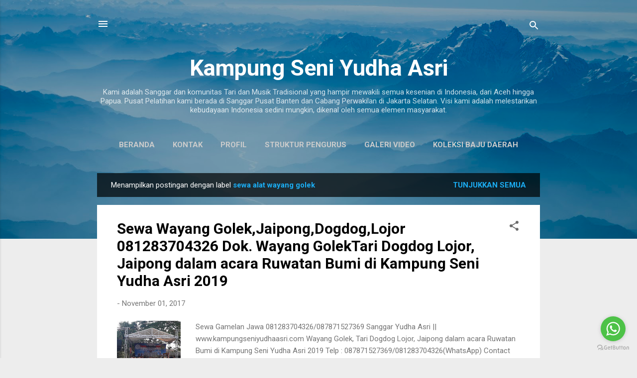

--- FILE ---
content_type: text/html; charset=UTF-8
request_url: http://www.kampungseniyudhaasri.com/search/label/sewa%20alat%20wayang%20golek
body_size: 80998
content:
<!DOCTYPE html>
<html dir='ltr' lang='id'>
<head>
<meta content='width=device-width, initial-scale=1' name='viewport'/>
<title>Kampung Seni Yudha Asri</title>
<meta content='text/html; charset=UTF-8' http-equiv='Content-Type'/>
<!-- Chrome, Firefox OS and Opera -->
<meta content='#ededed' name='theme-color'/>
<!-- Windows Phone -->
<meta content='#ededed' name='msapplication-navbutton-color'/>
<meta content='blogger' name='generator'/>
<link href='http://www.kampungseniyudhaasri.com/favicon.ico' rel='icon' type='image/x-icon'/>
<link href='http://www.kampungseniyudhaasri.com/search/label/sewa%20alat%20wayang%20golek' rel='canonical'/>
<link rel="alternate" type="application/atom+xml" title="Kampung Seni Yudha Asri - Atom" href="http://www.kampungseniyudhaasri.com/feeds/posts/default" />
<link rel="alternate" type="application/rss+xml" title="Kampung Seni Yudha Asri - RSS" href="http://www.kampungseniyudhaasri.com/feeds/posts/default?alt=rss" />
<link rel="service.post" type="application/atom+xml" title="Kampung Seni Yudha Asri - Atom" href="https://draft.blogger.com/feeds/4512733780187999178/posts/default" />
<link rel="me" href="https://draft.blogger.com/profile/01407709542713828040" />
<!--Can't find substitution for tag [blog.ieCssRetrofitLinks]-->
<meta content='sewa tari tradisional, sewa gamelan, sewa sisingaan, sewa tari bali betawi jawa sunda, sewa tari,sewa rampak bedug/kendang,sewa bedug, sewa gong,murah' name='description'/>
<meta content='http://www.kampungseniyudhaasri.com/search/label/sewa%20alat%20wayang%20golek' property='og:url'/>
<meta content='Kampung Seni Yudha Asri' property='og:title'/>
<meta content='sewa tari tradisional, sewa gamelan, sewa sisingaan, sewa tari bali betawi jawa sunda, sewa tari,sewa rampak bedug/kendang,sewa bedug, sewa gong,murah' property='og:description'/>
<meta content='https://blogger.googleusercontent.com/img/b/R29vZ2xl/AVvXsEhjgLZSZkKCfqITCx0jT3s8jpruDlbtUFH1DMsafBaSXE-VerLXJikm6XugWUvSqFBeqYRJ7PVRky4c-TbfNXhDJfTeYmm78Hbm53LTq2YGjZ4NjlBC_BPieb9A0eknkDY3MmcyJp05OIvY/w1200-h630-p-k-no-nu/20190818_163547.jpg' property='og:image'/>
<style type='text/css'>@font-face{font-family:'Roboto';font-style:italic;font-weight:300;font-stretch:100%;font-display:swap;src:url(//fonts.gstatic.com/s/roboto/v50/KFOKCnqEu92Fr1Mu53ZEC9_Vu3r1gIhOszmOClHrs6ljXfMMLt_QuAX-k3Yi128m0kN2.woff2)format('woff2');unicode-range:U+0460-052F,U+1C80-1C8A,U+20B4,U+2DE0-2DFF,U+A640-A69F,U+FE2E-FE2F;}@font-face{font-family:'Roboto';font-style:italic;font-weight:300;font-stretch:100%;font-display:swap;src:url(//fonts.gstatic.com/s/roboto/v50/KFOKCnqEu92Fr1Mu53ZEC9_Vu3r1gIhOszmOClHrs6ljXfMMLt_QuAz-k3Yi128m0kN2.woff2)format('woff2');unicode-range:U+0301,U+0400-045F,U+0490-0491,U+04B0-04B1,U+2116;}@font-face{font-family:'Roboto';font-style:italic;font-weight:300;font-stretch:100%;font-display:swap;src:url(//fonts.gstatic.com/s/roboto/v50/KFOKCnqEu92Fr1Mu53ZEC9_Vu3r1gIhOszmOClHrs6ljXfMMLt_QuAT-k3Yi128m0kN2.woff2)format('woff2');unicode-range:U+1F00-1FFF;}@font-face{font-family:'Roboto';font-style:italic;font-weight:300;font-stretch:100%;font-display:swap;src:url(//fonts.gstatic.com/s/roboto/v50/KFOKCnqEu92Fr1Mu53ZEC9_Vu3r1gIhOszmOClHrs6ljXfMMLt_QuAv-k3Yi128m0kN2.woff2)format('woff2');unicode-range:U+0370-0377,U+037A-037F,U+0384-038A,U+038C,U+038E-03A1,U+03A3-03FF;}@font-face{font-family:'Roboto';font-style:italic;font-weight:300;font-stretch:100%;font-display:swap;src:url(//fonts.gstatic.com/s/roboto/v50/KFOKCnqEu92Fr1Mu53ZEC9_Vu3r1gIhOszmOClHrs6ljXfMMLt_QuHT-k3Yi128m0kN2.woff2)format('woff2');unicode-range:U+0302-0303,U+0305,U+0307-0308,U+0310,U+0312,U+0315,U+031A,U+0326-0327,U+032C,U+032F-0330,U+0332-0333,U+0338,U+033A,U+0346,U+034D,U+0391-03A1,U+03A3-03A9,U+03B1-03C9,U+03D1,U+03D5-03D6,U+03F0-03F1,U+03F4-03F5,U+2016-2017,U+2034-2038,U+203C,U+2040,U+2043,U+2047,U+2050,U+2057,U+205F,U+2070-2071,U+2074-208E,U+2090-209C,U+20D0-20DC,U+20E1,U+20E5-20EF,U+2100-2112,U+2114-2115,U+2117-2121,U+2123-214F,U+2190,U+2192,U+2194-21AE,U+21B0-21E5,U+21F1-21F2,U+21F4-2211,U+2213-2214,U+2216-22FF,U+2308-230B,U+2310,U+2319,U+231C-2321,U+2336-237A,U+237C,U+2395,U+239B-23B7,U+23D0,U+23DC-23E1,U+2474-2475,U+25AF,U+25B3,U+25B7,U+25BD,U+25C1,U+25CA,U+25CC,U+25FB,U+266D-266F,U+27C0-27FF,U+2900-2AFF,U+2B0E-2B11,U+2B30-2B4C,U+2BFE,U+3030,U+FF5B,U+FF5D,U+1D400-1D7FF,U+1EE00-1EEFF;}@font-face{font-family:'Roboto';font-style:italic;font-weight:300;font-stretch:100%;font-display:swap;src:url(//fonts.gstatic.com/s/roboto/v50/KFOKCnqEu92Fr1Mu53ZEC9_Vu3r1gIhOszmOClHrs6ljXfMMLt_QuGb-k3Yi128m0kN2.woff2)format('woff2');unicode-range:U+0001-000C,U+000E-001F,U+007F-009F,U+20DD-20E0,U+20E2-20E4,U+2150-218F,U+2190,U+2192,U+2194-2199,U+21AF,U+21E6-21F0,U+21F3,U+2218-2219,U+2299,U+22C4-22C6,U+2300-243F,U+2440-244A,U+2460-24FF,U+25A0-27BF,U+2800-28FF,U+2921-2922,U+2981,U+29BF,U+29EB,U+2B00-2BFF,U+4DC0-4DFF,U+FFF9-FFFB,U+10140-1018E,U+10190-1019C,U+101A0,U+101D0-101FD,U+102E0-102FB,U+10E60-10E7E,U+1D2C0-1D2D3,U+1D2E0-1D37F,U+1F000-1F0FF,U+1F100-1F1AD,U+1F1E6-1F1FF,U+1F30D-1F30F,U+1F315,U+1F31C,U+1F31E,U+1F320-1F32C,U+1F336,U+1F378,U+1F37D,U+1F382,U+1F393-1F39F,U+1F3A7-1F3A8,U+1F3AC-1F3AF,U+1F3C2,U+1F3C4-1F3C6,U+1F3CA-1F3CE,U+1F3D4-1F3E0,U+1F3ED,U+1F3F1-1F3F3,U+1F3F5-1F3F7,U+1F408,U+1F415,U+1F41F,U+1F426,U+1F43F,U+1F441-1F442,U+1F444,U+1F446-1F449,U+1F44C-1F44E,U+1F453,U+1F46A,U+1F47D,U+1F4A3,U+1F4B0,U+1F4B3,U+1F4B9,U+1F4BB,U+1F4BF,U+1F4C8-1F4CB,U+1F4D6,U+1F4DA,U+1F4DF,U+1F4E3-1F4E6,U+1F4EA-1F4ED,U+1F4F7,U+1F4F9-1F4FB,U+1F4FD-1F4FE,U+1F503,U+1F507-1F50B,U+1F50D,U+1F512-1F513,U+1F53E-1F54A,U+1F54F-1F5FA,U+1F610,U+1F650-1F67F,U+1F687,U+1F68D,U+1F691,U+1F694,U+1F698,U+1F6AD,U+1F6B2,U+1F6B9-1F6BA,U+1F6BC,U+1F6C6-1F6CF,U+1F6D3-1F6D7,U+1F6E0-1F6EA,U+1F6F0-1F6F3,U+1F6F7-1F6FC,U+1F700-1F7FF,U+1F800-1F80B,U+1F810-1F847,U+1F850-1F859,U+1F860-1F887,U+1F890-1F8AD,U+1F8B0-1F8BB,U+1F8C0-1F8C1,U+1F900-1F90B,U+1F93B,U+1F946,U+1F984,U+1F996,U+1F9E9,U+1FA00-1FA6F,U+1FA70-1FA7C,U+1FA80-1FA89,U+1FA8F-1FAC6,U+1FACE-1FADC,U+1FADF-1FAE9,U+1FAF0-1FAF8,U+1FB00-1FBFF;}@font-face{font-family:'Roboto';font-style:italic;font-weight:300;font-stretch:100%;font-display:swap;src:url(//fonts.gstatic.com/s/roboto/v50/KFOKCnqEu92Fr1Mu53ZEC9_Vu3r1gIhOszmOClHrs6ljXfMMLt_QuAf-k3Yi128m0kN2.woff2)format('woff2');unicode-range:U+0102-0103,U+0110-0111,U+0128-0129,U+0168-0169,U+01A0-01A1,U+01AF-01B0,U+0300-0301,U+0303-0304,U+0308-0309,U+0323,U+0329,U+1EA0-1EF9,U+20AB;}@font-face{font-family:'Roboto';font-style:italic;font-weight:300;font-stretch:100%;font-display:swap;src:url(//fonts.gstatic.com/s/roboto/v50/KFOKCnqEu92Fr1Mu53ZEC9_Vu3r1gIhOszmOClHrs6ljXfMMLt_QuAb-k3Yi128m0kN2.woff2)format('woff2');unicode-range:U+0100-02BA,U+02BD-02C5,U+02C7-02CC,U+02CE-02D7,U+02DD-02FF,U+0304,U+0308,U+0329,U+1D00-1DBF,U+1E00-1E9F,U+1EF2-1EFF,U+2020,U+20A0-20AB,U+20AD-20C0,U+2113,U+2C60-2C7F,U+A720-A7FF;}@font-face{font-family:'Roboto';font-style:italic;font-weight:300;font-stretch:100%;font-display:swap;src:url(//fonts.gstatic.com/s/roboto/v50/KFOKCnqEu92Fr1Mu53ZEC9_Vu3r1gIhOszmOClHrs6ljXfMMLt_QuAj-k3Yi128m0g.woff2)format('woff2');unicode-range:U+0000-00FF,U+0131,U+0152-0153,U+02BB-02BC,U+02C6,U+02DA,U+02DC,U+0304,U+0308,U+0329,U+2000-206F,U+20AC,U+2122,U+2191,U+2193,U+2212,U+2215,U+FEFF,U+FFFD;}@font-face{font-family:'Roboto';font-style:normal;font-weight:400;font-stretch:100%;font-display:swap;src:url(//fonts.gstatic.com/s/roboto/v50/KFO7CnqEu92Fr1ME7kSn66aGLdTylUAMa3GUBHMdazTgWw.woff2)format('woff2');unicode-range:U+0460-052F,U+1C80-1C8A,U+20B4,U+2DE0-2DFF,U+A640-A69F,U+FE2E-FE2F;}@font-face{font-family:'Roboto';font-style:normal;font-weight:400;font-stretch:100%;font-display:swap;src:url(//fonts.gstatic.com/s/roboto/v50/KFO7CnqEu92Fr1ME7kSn66aGLdTylUAMa3iUBHMdazTgWw.woff2)format('woff2');unicode-range:U+0301,U+0400-045F,U+0490-0491,U+04B0-04B1,U+2116;}@font-face{font-family:'Roboto';font-style:normal;font-weight:400;font-stretch:100%;font-display:swap;src:url(//fonts.gstatic.com/s/roboto/v50/KFO7CnqEu92Fr1ME7kSn66aGLdTylUAMa3CUBHMdazTgWw.woff2)format('woff2');unicode-range:U+1F00-1FFF;}@font-face{font-family:'Roboto';font-style:normal;font-weight:400;font-stretch:100%;font-display:swap;src:url(//fonts.gstatic.com/s/roboto/v50/KFO7CnqEu92Fr1ME7kSn66aGLdTylUAMa3-UBHMdazTgWw.woff2)format('woff2');unicode-range:U+0370-0377,U+037A-037F,U+0384-038A,U+038C,U+038E-03A1,U+03A3-03FF;}@font-face{font-family:'Roboto';font-style:normal;font-weight:400;font-stretch:100%;font-display:swap;src:url(//fonts.gstatic.com/s/roboto/v50/KFO7CnqEu92Fr1ME7kSn66aGLdTylUAMawCUBHMdazTgWw.woff2)format('woff2');unicode-range:U+0302-0303,U+0305,U+0307-0308,U+0310,U+0312,U+0315,U+031A,U+0326-0327,U+032C,U+032F-0330,U+0332-0333,U+0338,U+033A,U+0346,U+034D,U+0391-03A1,U+03A3-03A9,U+03B1-03C9,U+03D1,U+03D5-03D6,U+03F0-03F1,U+03F4-03F5,U+2016-2017,U+2034-2038,U+203C,U+2040,U+2043,U+2047,U+2050,U+2057,U+205F,U+2070-2071,U+2074-208E,U+2090-209C,U+20D0-20DC,U+20E1,U+20E5-20EF,U+2100-2112,U+2114-2115,U+2117-2121,U+2123-214F,U+2190,U+2192,U+2194-21AE,U+21B0-21E5,U+21F1-21F2,U+21F4-2211,U+2213-2214,U+2216-22FF,U+2308-230B,U+2310,U+2319,U+231C-2321,U+2336-237A,U+237C,U+2395,U+239B-23B7,U+23D0,U+23DC-23E1,U+2474-2475,U+25AF,U+25B3,U+25B7,U+25BD,U+25C1,U+25CA,U+25CC,U+25FB,U+266D-266F,U+27C0-27FF,U+2900-2AFF,U+2B0E-2B11,U+2B30-2B4C,U+2BFE,U+3030,U+FF5B,U+FF5D,U+1D400-1D7FF,U+1EE00-1EEFF;}@font-face{font-family:'Roboto';font-style:normal;font-weight:400;font-stretch:100%;font-display:swap;src:url(//fonts.gstatic.com/s/roboto/v50/KFO7CnqEu92Fr1ME7kSn66aGLdTylUAMaxKUBHMdazTgWw.woff2)format('woff2');unicode-range:U+0001-000C,U+000E-001F,U+007F-009F,U+20DD-20E0,U+20E2-20E4,U+2150-218F,U+2190,U+2192,U+2194-2199,U+21AF,U+21E6-21F0,U+21F3,U+2218-2219,U+2299,U+22C4-22C6,U+2300-243F,U+2440-244A,U+2460-24FF,U+25A0-27BF,U+2800-28FF,U+2921-2922,U+2981,U+29BF,U+29EB,U+2B00-2BFF,U+4DC0-4DFF,U+FFF9-FFFB,U+10140-1018E,U+10190-1019C,U+101A0,U+101D0-101FD,U+102E0-102FB,U+10E60-10E7E,U+1D2C0-1D2D3,U+1D2E0-1D37F,U+1F000-1F0FF,U+1F100-1F1AD,U+1F1E6-1F1FF,U+1F30D-1F30F,U+1F315,U+1F31C,U+1F31E,U+1F320-1F32C,U+1F336,U+1F378,U+1F37D,U+1F382,U+1F393-1F39F,U+1F3A7-1F3A8,U+1F3AC-1F3AF,U+1F3C2,U+1F3C4-1F3C6,U+1F3CA-1F3CE,U+1F3D4-1F3E0,U+1F3ED,U+1F3F1-1F3F3,U+1F3F5-1F3F7,U+1F408,U+1F415,U+1F41F,U+1F426,U+1F43F,U+1F441-1F442,U+1F444,U+1F446-1F449,U+1F44C-1F44E,U+1F453,U+1F46A,U+1F47D,U+1F4A3,U+1F4B0,U+1F4B3,U+1F4B9,U+1F4BB,U+1F4BF,U+1F4C8-1F4CB,U+1F4D6,U+1F4DA,U+1F4DF,U+1F4E3-1F4E6,U+1F4EA-1F4ED,U+1F4F7,U+1F4F9-1F4FB,U+1F4FD-1F4FE,U+1F503,U+1F507-1F50B,U+1F50D,U+1F512-1F513,U+1F53E-1F54A,U+1F54F-1F5FA,U+1F610,U+1F650-1F67F,U+1F687,U+1F68D,U+1F691,U+1F694,U+1F698,U+1F6AD,U+1F6B2,U+1F6B9-1F6BA,U+1F6BC,U+1F6C6-1F6CF,U+1F6D3-1F6D7,U+1F6E0-1F6EA,U+1F6F0-1F6F3,U+1F6F7-1F6FC,U+1F700-1F7FF,U+1F800-1F80B,U+1F810-1F847,U+1F850-1F859,U+1F860-1F887,U+1F890-1F8AD,U+1F8B0-1F8BB,U+1F8C0-1F8C1,U+1F900-1F90B,U+1F93B,U+1F946,U+1F984,U+1F996,U+1F9E9,U+1FA00-1FA6F,U+1FA70-1FA7C,U+1FA80-1FA89,U+1FA8F-1FAC6,U+1FACE-1FADC,U+1FADF-1FAE9,U+1FAF0-1FAF8,U+1FB00-1FBFF;}@font-face{font-family:'Roboto';font-style:normal;font-weight:400;font-stretch:100%;font-display:swap;src:url(//fonts.gstatic.com/s/roboto/v50/KFO7CnqEu92Fr1ME7kSn66aGLdTylUAMa3OUBHMdazTgWw.woff2)format('woff2');unicode-range:U+0102-0103,U+0110-0111,U+0128-0129,U+0168-0169,U+01A0-01A1,U+01AF-01B0,U+0300-0301,U+0303-0304,U+0308-0309,U+0323,U+0329,U+1EA0-1EF9,U+20AB;}@font-face{font-family:'Roboto';font-style:normal;font-weight:400;font-stretch:100%;font-display:swap;src:url(//fonts.gstatic.com/s/roboto/v50/KFO7CnqEu92Fr1ME7kSn66aGLdTylUAMa3KUBHMdazTgWw.woff2)format('woff2');unicode-range:U+0100-02BA,U+02BD-02C5,U+02C7-02CC,U+02CE-02D7,U+02DD-02FF,U+0304,U+0308,U+0329,U+1D00-1DBF,U+1E00-1E9F,U+1EF2-1EFF,U+2020,U+20A0-20AB,U+20AD-20C0,U+2113,U+2C60-2C7F,U+A720-A7FF;}@font-face{font-family:'Roboto';font-style:normal;font-weight:400;font-stretch:100%;font-display:swap;src:url(//fonts.gstatic.com/s/roboto/v50/KFO7CnqEu92Fr1ME7kSn66aGLdTylUAMa3yUBHMdazQ.woff2)format('woff2');unicode-range:U+0000-00FF,U+0131,U+0152-0153,U+02BB-02BC,U+02C6,U+02DA,U+02DC,U+0304,U+0308,U+0329,U+2000-206F,U+20AC,U+2122,U+2191,U+2193,U+2212,U+2215,U+FEFF,U+FFFD;}@font-face{font-family:'Roboto';font-style:normal;font-weight:700;font-stretch:100%;font-display:swap;src:url(//fonts.gstatic.com/s/roboto/v50/KFO7CnqEu92Fr1ME7kSn66aGLdTylUAMa3GUBHMdazTgWw.woff2)format('woff2');unicode-range:U+0460-052F,U+1C80-1C8A,U+20B4,U+2DE0-2DFF,U+A640-A69F,U+FE2E-FE2F;}@font-face{font-family:'Roboto';font-style:normal;font-weight:700;font-stretch:100%;font-display:swap;src:url(//fonts.gstatic.com/s/roboto/v50/KFO7CnqEu92Fr1ME7kSn66aGLdTylUAMa3iUBHMdazTgWw.woff2)format('woff2');unicode-range:U+0301,U+0400-045F,U+0490-0491,U+04B0-04B1,U+2116;}@font-face{font-family:'Roboto';font-style:normal;font-weight:700;font-stretch:100%;font-display:swap;src:url(//fonts.gstatic.com/s/roboto/v50/KFO7CnqEu92Fr1ME7kSn66aGLdTylUAMa3CUBHMdazTgWw.woff2)format('woff2');unicode-range:U+1F00-1FFF;}@font-face{font-family:'Roboto';font-style:normal;font-weight:700;font-stretch:100%;font-display:swap;src:url(//fonts.gstatic.com/s/roboto/v50/KFO7CnqEu92Fr1ME7kSn66aGLdTylUAMa3-UBHMdazTgWw.woff2)format('woff2');unicode-range:U+0370-0377,U+037A-037F,U+0384-038A,U+038C,U+038E-03A1,U+03A3-03FF;}@font-face{font-family:'Roboto';font-style:normal;font-weight:700;font-stretch:100%;font-display:swap;src:url(//fonts.gstatic.com/s/roboto/v50/KFO7CnqEu92Fr1ME7kSn66aGLdTylUAMawCUBHMdazTgWw.woff2)format('woff2');unicode-range:U+0302-0303,U+0305,U+0307-0308,U+0310,U+0312,U+0315,U+031A,U+0326-0327,U+032C,U+032F-0330,U+0332-0333,U+0338,U+033A,U+0346,U+034D,U+0391-03A1,U+03A3-03A9,U+03B1-03C9,U+03D1,U+03D5-03D6,U+03F0-03F1,U+03F4-03F5,U+2016-2017,U+2034-2038,U+203C,U+2040,U+2043,U+2047,U+2050,U+2057,U+205F,U+2070-2071,U+2074-208E,U+2090-209C,U+20D0-20DC,U+20E1,U+20E5-20EF,U+2100-2112,U+2114-2115,U+2117-2121,U+2123-214F,U+2190,U+2192,U+2194-21AE,U+21B0-21E5,U+21F1-21F2,U+21F4-2211,U+2213-2214,U+2216-22FF,U+2308-230B,U+2310,U+2319,U+231C-2321,U+2336-237A,U+237C,U+2395,U+239B-23B7,U+23D0,U+23DC-23E1,U+2474-2475,U+25AF,U+25B3,U+25B7,U+25BD,U+25C1,U+25CA,U+25CC,U+25FB,U+266D-266F,U+27C0-27FF,U+2900-2AFF,U+2B0E-2B11,U+2B30-2B4C,U+2BFE,U+3030,U+FF5B,U+FF5D,U+1D400-1D7FF,U+1EE00-1EEFF;}@font-face{font-family:'Roboto';font-style:normal;font-weight:700;font-stretch:100%;font-display:swap;src:url(//fonts.gstatic.com/s/roboto/v50/KFO7CnqEu92Fr1ME7kSn66aGLdTylUAMaxKUBHMdazTgWw.woff2)format('woff2');unicode-range:U+0001-000C,U+000E-001F,U+007F-009F,U+20DD-20E0,U+20E2-20E4,U+2150-218F,U+2190,U+2192,U+2194-2199,U+21AF,U+21E6-21F0,U+21F3,U+2218-2219,U+2299,U+22C4-22C6,U+2300-243F,U+2440-244A,U+2460-24FF,U+25A0-27BF,U+2800-28FF,U+2921-2922,U+2981,U+29BF,U+29EB,U+2B00-2BFF,U+4DC0-4DFF,U+FFF9-FFFB,U+10140-1018E,U+10190-1019C,U+101A0,U+101D0-101FD,U+102E0-102FB,U+10E60-10E7E,U+1D2C0-1D2D3,U+1D2E0-1D37F,U+1F000-1F0FF,U+1F100-1F1AD,U+1F1E6-1F1FF,U+1F30D-1F30F,U+1F315,U+1F31C,U+1F31E,U+1F320-1F32C,U+1F336,U+1F378,U+1F37D,U+1F382,U+1F393-1F39F,U+1F3A7-1F3A8,U+1F3AC-1F3AF,U+1F3C2,U+1F3C4-1F3C6,U+1F3CA-1F3CE,U+1F3D4-1F3E0,U+1F3ED,U+1F3F1-1F3F3,U+1F3F5-1F3F7,U+1F408,U+1F415,U+1F41F,U+1F426,U+1F43F,U+1F441-1F442,U+1F444,U+1F446-1F449,U+1F44C-1F44E,U+1F453,U+1F46A,U+1F47D,U+1F4A3,U+1F4B0,U+1F4B3,U+1F4B9,U+1F4BB,U+1F4BF,U+1F4C8-1F4CB,U+1F4D6,U+1F4DA,U+1F4DF,U+1F4E3-1F4E6,U+1F4EA-1F4ED,U+1F4F7,U+1F4F9-1F4FB,U+1F4FD-1F4FE,U+1F503,U+1F507-1F50B,U+1F50D,U+1F512-1F513,U+1F53E-1F54A,U+1F54F-1F5FA,U+1F610,U+1F650-1F67F,U+1F687,U+1F68D,U+1F691,U+1F694,U+1F698,U+1F6AD,U+1F6B2,U+1F6B9-1F6BA,U+1F6BC,U+1F6C6-1F6CF,U+1F6D3-1F6D7,U+1F6E0-1F6EA,U+1F6F0-1F6F3,U+1F6F7-1F6FC,U+1F700-1F7FF,U+1F800-1F80B,U+1F810-1F847,U+1F850-1F859,U+1F860-1F887,U+1F890-1F8AD,U+1F8B0-1F8BB,U+1F8C0-1F8C1,U+1F900-1F90B,U+1F93B,U+1F946,U+1F984,U+1F996,U+1F9E9,U+1FA00-1FA6F,U+1FA70-1FA7C,U+1FA80-1FA89,U+1FA8F-1FAC6,U+1FACE-1FADC,U+1FADF-1FAE9,U+1FAF0-1FAF8,U+1FB00-1FBFF;}@font-face{font-family:'Roboto';font-style:normal;font-weight:700;font-stretch:100%;font-display:swap;src:url(//fonts.gstatic.com/s/roboto/v50/KFO7CnqEu92Fr1ME7kSn66aGLdTylUAMa3OUBHMdazTgWw.woff2)format('woff2');unicode-range:U+0102-0103,U+0110-0111,U+0128-0129,U+0168-0169,U+01A0-01A1,U+01AF-01B0,U+0300-0301,U+0303-0304,U+0308-0309,U+0323,U+0329,U+1EA0-1EF9,U+20AB;}@font-face{font-family:'Roboto';font-style:normal;font-weight:700;font-stretch:100%;font-display:swap;src:url(//fonts.gstatic.com/s/roboto/v50/KFO7CnqEu92Fr1ME7kSn66aGLdTylUAMa3KUBHMdazTgWw.woff2)format('woff2');unicode-range:U+0100-02BA,U+02BD-02C5,U+02C7-02CC,U+02CE-02D7,U+02DD-02FF,U+0304,U+0308,U+0329,U+1D00-1DBF,U+1E00-1E9F,U+1EF2-1EFF,U+2020,U+20A0-20AB,U+20AD-20C0,U+2113,U+2C60-2C7F,U+A720-A7FF;}@font-face{font-family:'Roboto';font-style:normal;font-weight:700;font-stretch:100%;font-display:swap;src:url(//fonts.gstatic.com/s/roboto/v50/KFO7CnqEu92Fr1ME7kSn66aGLdTylUAMa3yUBHMdazQ.woff2)format('woff2');unicode-range:U+0000-00FF,U+0131,U+0152-0153,U+02BB-02BC,U+02C6,U+02DA,U+02DC,U+0304,U+0308,U+0329,U+2000-206F,U+20AC,U+2122,U+2191,U+2193,U+2212,U+2215,U+FEFF,U+FFFD;}</style>
<style id='page-skin-1' type='text/css'><!--
/*! normalize.css v3.0.1 | MIT License | git.io/normalize */html{font-family:sans-serif;-ms-text-size-adjust:100%;-webkit-text-size-adjust:100%}body{margin:0}article,aside,details,figcaption,figure,footer,header,hgroup,main,nav,section,summary{display:block}audio,canvas,progress,video{display:inline-block;vertical-align:baseline}audio:not([controls]){display:none;height:0}[hidden],template{display:none}a{background:transparent}a:active,a:hover{outline:0}abbr[title]{border-bottom:1px dotted}b,strong{font-weight:bold}dfn{font-style:italic}h1{font-size:2em;margin:.67em 0}mark{background:#ff0;color:#000}small{font-size:80%}sub,sup{font-size:75%;line-height:0;position:relative;vertical-align:baseline}sup{top:-0.5em}sub{bottom:-0.25em}img{border:0}svg:not(:root){overflow:hidden}figure{margin:1em 40px}hr{-moz-box-sizing:content-box;box-sizing:content-box;height:0}pre{overflow:auto}code,kbd,pre,samp{font-family:monospace,monospace;font-size:1em}button,input,optgroup,select,textarea{color:inherit;font:inherit;margin:0}button{overflow:visible}button,select{text-transform:none}button,html input[type="button"],input[type="reset"],input[type="submit"]{-webkit-appearance:button;cursor:pointer}button[disabled],html input[disabled]{cursor:default}button::-moz-focus-inner,input::-moz-focus-inner{border:0;padding:0}input{line-height:normal}input[type="checkbox"],input[type="radio"]{box-sizing:border-box;padding:0}input[type="number"]::-webkit-inner-spin-button,input[type="number"]::-webkit-outer-spin-button{height:auto}input[type="search"]{-webkit-appearance:textfield;-moz-box-sizing:content-box;-webkit-box-sizing:content-box;box-sizing:content-box}input[type="search"]::-webkit-search-cancel-button,input[type="search"]::-webkit-search-decoration{-webkit-appearance:none}fieldset{border:1px solid #c0c0c0;margin:0 2px;padding:.35em .625em .75em}legend{border:0;padding:0}textarea{overflow:auto}optgroup{font-weight:bold}table{border-collapse:collapse;border-spacing:0}td,th{padding:0}
/*!************************************************
* Blogger Template Style
* Name: Contempo
**************************************************/
body{
overflow-wrap:break-word;
word-break:break-word;
word-wrap:break-word
}
.hidden{
display:none
}
.invisible{
visibility:hidden
}
.container::after,.float-container::after{
clear:both;
content:"";
display:table
}
.clearboth{
clear:both
}
#comments .comment .comment-actions,.subscribe-popup .FollowByEmail .follow-by-email-submit,.widget.Profile .profile-link,.widget.Profile .profile-link.visit-profile{
background:0 0;
border:0;
box-shadow:none;
color:#1badf3;
cursor:pointer;
font-size:14px;
font-weight:700;
outline:0;
text-decoration:none;
text-transform:uppercase;
width:auto
}
.dim-overlay{
background-color:rgba(0,0,0,.54);
height:100vh;
left:0;
position:fixed;
top:0;
width:100%
}
#sharing-dim-overlay{
background-color:transparent
}
input::-ms-clear{
display:none
}
.blogger-logo,.svg-icon-24.blogger-logo{
fill:#ff9800;
opacity:1
}
.loading-spinner-large{
-webkit-animation:mspin-rotate 1.568s infinite linear;
animation:mspin-rotate 1.568s infinite linear;
height:48px;
overflow:hidden;
position:absolute;
width:48px;
z-index:200
}
.loading-spinner-large>div{
-webkit-animation:mspin-revrot 5332ms infinite steps(4);
animation:mspin-revrot 5332ms infinite steps(4)
}
.loading-spinner-large>div>div{
-webkit-animation:mspin-singlecolor-large-film 1333ms infinite steps(81);
animation:mspin-singlecolor-large-film 1333ms infinite steps(81);
background-size:100%;
height:48px;
width:3888px
}
.mspin-black-large>div>div,.mspin-grey_54-large>div>div{
background-image:url(https://www.blogblog.com/indie/mspin_black_large.svg)
}
.mspin-white-large>div>div{
background-image:url(https://www.blogblog.com/indie/mspin_white_large.svg)
}
.mspin-grey_54-large{
opacity:.54
}
@-webkit-keyframes mspin-singlecolor-large-film{
from{
-webkit-transform:translateX(0);
transform:translateX(0)
}
to{
-webkit-transform:translateX(-3888px);
transform:translateX(-3888px)
}
}
@keyframes mspin-singlecolor-large-film{
from{
-webkit-transform:translateX(0);
transform:translateX(0)
}
to{
-webkit-transform:translateX(-3888px);
transform:translateX(-3888px)
}
}
@-webkit-keyframes mspin-rotate{
from{
-webkit-transform:rotate(0);
transform:rotate(0)
}
to{
-webkit-transform:rotate(360deg);
transform:rotate(360deg)
}
}
@keyframes mspin-rotate{
from{
-webkit-transform:rotate(0);
transform:rotate(0)
}
to{
-webkit-transform:rotate(360deg);
transform:rotate(360deg)
}
}
@-webkit-keyframes mspin-revrot{
from{
-webkit-transform:rotate(0);
transform:rotate(0)
}
to{
-webkit-transform:rotate(-360deg);
transform:rotate(-360deg)
}
}
@keyframes mspin-revrot{
from{
-webkit-transform:rotate(0);
transform:rotate(0)
}
to{
-webkit-transform:rotate(-360deg);
transform:rotate(-360deg)
}
}
.skip-navigation{
background-color:#fff;
box-sizing:border-box;
color:#000;
display:block;
height:0;
left:0;
line-height:50px;
overflow:hidden;
padding-top:0;
position:fixed;
text-align:center;
top:0;
-webkit-transition:box-shadow .3s,height .3s,padding-top .3s;
transition:box-shadow .3s,height .3s,padding-top .3s;
width:100%;
z-index:900
}
.skip-navigation:focus{
box-shadow:0 4px 5px 0 rgba(0,0,0,.14),0 1px 10px 0 rgba(0,0,0,.12),0 2px 4px -1px rgba(0,0,0,.2);
height:50px
}
#main{
outline:0
}
.main-heading{
position:absolute;
clip:rect(1px,1px,1px,1px);
padding:0;
border:0;
height:1px;
width:1px;
overflow:hidden
}
.Attribution{
margin-top:1em;
text-align:center
}
.Attribution .blogger img,.Attribution .blogger svg{
vertical-align:bottom
}
.Attribution .blogger img{
margin-right:.5em
}
.Attribution div{
line-height:24px;
margin-top:.5em
}
.Attribution .copyright,.Attribution .image-attribution{
font-size:.7em;
margin-top:1.5em
}
.BLOG_mobile_video_class{
display:none
}
.bg-photo{
background-attachment:scroll!important
}
body .CSS_LIGHTBOX{
z-index:900
}
.extendable .show-less,.extendable .show-more{
border-color:#1badf3;
color:#1badf3;
margin-top:8px
}
.extendable .show-less.hidden,.extendable .show-more.hidden{
display:none
}
.inline-ad{
display:none;
max-width:100%;
overflow:hidden
}
.adsbygoogle{
display:block
}
#cookieChoiceInfo{
bottom:0;
top:auto
}
iframe.b-hbp-video{
border:0
}
.post-body img{
max-width:100%
}
.post-body iframe{
max-width:100%
}
.post-body a[imageanchor="1"]{
display:inline-block
}
.byline{
margin-right:1em
}
.byline:last-child{
margin-right:0
}
.link-copied-dialog{
max-width:520px;
outline:0
}
.link-copied-dialog .modal-dialog-buttons{
margin-top:8px
}
.link-copied-dialog .goog-buttonset-default{
background:0 0;
border:0
}
.link-copied-dialog .goog-buttonset-default:focus{
outline:0
}
.paging-control-container{
margin-bottom:16px
}
.paging-control-container .paging-control{
display:inline-block
}
.paging-control-container .comment-range-text::after,.paging-control-container .paging-control{
color:#1badf3
}
.paging-control-container .comment-range-text,.paging-control-container .paging-control{
margin-right:8px
}
.paging-control-container .comment-range-text::after,.paging-control-container .paging-control::after{
content:"\b7";
cursor:default;
padding-left:8px;
pointer-events:none
}
.paging-control-container .comment-range-text:last-child::after,.paging-control-container .paging-control:last-child::after{
content:none
}
.byline.reactions iframe{
height:20px
}
.b-notification{
color:#000;
background-color:#fff;
border-bottom:solid 1px #000;
box-sizing:border-box;
padding:16px 32px;
text-align:center
}
.b-notification.visible{
-webkit-transition:margin-top .3s cubic-bezier(.4,0,.2,1);
transition:margin-top .3s cubic-bezier(.4,0,.2,1)
}
.b-notification.invisible{
position:absolute
}
.b-notification-close{
position:absolute;
right:8px;
top:8px
}
.no-posts-message{
line-height:40px;
text-align:center
}
@media screen and (max-width:800px){
body.item-view .post-body a[imageanchor="1"][style*="float: left;"],body.item-view .post-body a[imageanchor="1"][style*="float: right;"]{
float:none!important;
clear:none!important
}
body.item-view .post-body a[imageanchor="1"] img{
display:block;
height:auto;
margin:0 auto
}
body.item-view .post-body>.separator:first-child>a[imageanchor="1"]:first-child{
margin-top:20px
}
.post-body a[imageanchor]{
display:block
}
body.item-view .post-body a[imageanchor="1"]{
margin-left:0!important;
margin-right:0!important
}
body.item-view .post-body a[imageanchor="1"]+a[imageanchor="1"]{
margin-top:16px
}
}
.item-control{
display:none
}
#comments{
border-top:1px dashed rgba(0,0,0,.54);
margin-top:20px;
padding:20px
}
#comments .comment-thread ol{
margin:0;
padding-left:0;
padding-left:0
}
#comments .comment .comment-replybox-single,#comments .comment-thread .comment-replies{
margin-left:60px
}
#comments .comment-thread .thread-count{
display:none
}
#comments .comment{
list-style-type:none;
padding:0 0 30px;
position:relative
}
#comments .comment .comment{
padding-bottom:8px
}
.comment .avatar-image-container{
position:absolute
}
.comment .avatar-image-container img{
border-radius:50%
}
.avatar-image-container svg,.comment .avatar-image-container .avatar-icon{
border-radius:50%;
border:solid 1px #6b6b6b;
box-sizing:border-box;
fill:#6b6b6b;
height:35px;
margin:0;
padding:7px;
width:35px
}
.comment .comment-block{
margin-top:10px;
margin-left:60px;
padding-bottom:0
}
#comments .comment-author-header-wrapper{
margin-left:40px
}
#comments .comment .thread-expanded .comment-block{
padding-bottom:20px
}
#comments .comment .comment-header .user,#comments .comment .comment-header .user a{
color:#000000;
font-style:normal;
font-weight:700
}
#comments .comment .comment-actions{
bottom:0;
margin-bottom:15px;
position:absolute
}
#comments .comment .comment-actions>*{
margin-right:8px
}
#comments .comment .comment-header .datetime{
bottom:0;
color:rgba(0,0,0,.54);
display:inline-block;
font-size:13px;
font-style:italic;
margin-left:8px
}
#comments .comment .comment-footer .comment-timestamp a,#comments .comment .comment-header .datetime a{
color:rgba(0,0,0,.54)
}
#comments .comment .comment-content,.comment .comment-body{
margin-top:12px;
word-break:break-word
}
.comment-body{
margin-bottom:12px
}
#comments.embed[data-num-comments="0"]{
border:0;
margin-top:0;
padding-top:0
}
#comments.embed[data-num-comments="0"] #comment-post-message,#comments.embed[data-num-comments="0"] div.comment-form>p,#comments.embed[data-num-comments="0"] p.comment-footer{
display:none
}
#comment-editor-src{
display:none
}
.comments .comments-content .loadmore.loaded{
max-height:0;
opacity:0;
overflow:hidden
}
.extendable .remaining-items{
height:0;
overflow:hidden;
-webkit-transition:height .3s cubic-bezier(.4,0,.2,1);
transition:height .3s cubic-bezier(.4,0,.2,1)
}
.extendable .remaining-items.expanded{
height:auto
}
.svg-icon-24,.svg-icon-24-button{
cursor:pointer;
height:24px;
width:24px;
min-width:24px
}
.touch-icon{
margin:-12px;
padding:12px
}
.touch-icon:active,.touch-icon:focus{
background-color:rgba(153,153,153,.4);
border-radius:50%
}
svg:not(:root).touch-icon{
overflow:visible
}
html[dir=rtl] .rtl-reversible-icon{
-webkit-transform:scaleX(-1);
-ms-transform:scaleX(-1);
transform:scaleX(-1)
}
.svg-icon-24-button,.touch-icon-button{
background:0 0;
border:0;
margin:0;
outline:0;
padding:0
}
.touch-icon-button .touch-icon:active,.touch-icon-button .touch-icon:focus{
background-color:transparent
}
.touch-icon-button:active .touch-icon,.touch-icon-button:focus .touch-icon{
background-color:rgba(153,153,153,.4);
border-radius:50%
}
.Profile .default-avatar-wrapper .avatar-icon{
border-radius:50%;
border:solid 1px #6b6b6b;
box-sizing:border-box;
fill:#6b6b6b;
margin:0
}
.Profile .individual .default-avatar-wrapper .avatar-icon{
padding:25px
}
.Profile .individual .avatar-icon,.Profile .individual .profile-img{
height:120px;
width:120px
}
.Profile .team .default-avatar-wrapper .avatar-icon{
padding:8px
}
.Profile .team .avatar-icon,.Profile .team .default-avatar-wrapper,.Profile .team .profile-img{
height:40px;
width:40px
}
.snippet-container{
margin:0;
position:relative;
overflow:hidden
}
.snippet-fade{
bottom:0;
box-sizing:border-box;
position:absolute;
width:96px
}
.snippet-fade{
right:0
}
.snippet-fade:after{
content:"\2026"
}
.snippet-fade:after{
float:right
}
.post-bottom{
-webkit-box-align:center;
-webkit-align-items:center;
-ms-flex-align:center;
align-items:center;
display:-webkit-box;
display:-webkit-flex;
display:-ms-flexbox;
display:flex;
-webkit-flex-wrap:wrap;
-ms-flex-wrap:wrap;
flex-wrap:wrap
}
.post-footer{
-webkit-box-flex:1;
-webkit-flex:1 1 auto;
-ms-flex:1 1 auto;
flex:1 1 auto;
-webkit-flex-wrap:wrap;
-ms-flex-wrap:wrap;
flex-wrap:wrap;
-webkit-box-ordinal-group:2;
-webkit-order:1;
-ms-flex-order:1;
order:1
}
.post-footer>*{
-webkit-box-flex:0;
-webkit-flex:0 1 auto;
-ms-flex:0 1 auto;
flex:0 1 auto
}
.post-footer .byline:last-child{
margin-right:1em
}
.jump-link{
-webkit-box-flex:0;
-webkit-flex:0 0 auto;
-ms-flex:0 0 auto;
flex:0 0 auto;
-webkit-box-ordinal-group:3;
-webkit-order:2;
-ms-flex-order:2;
order:2
}
.centered-top-container.sticky{
left:0;
position:fixed;
right:0;
top:0;
width:auto;
z-index:50;
-webkit-transition-property:opacity,-webkit-transform;
transition-property:opacity,-webkit-transform;
transition-property:transform,opacity;
transition-property:transform,opacity,-webkit-transform;
-webkit-transition-duration:.2s;
transition-duration:.2s;
-webkit-transition-timing-function:cubic-bezier(.4,0,.2,1);
transition-timing-function:cubic-bezier(.4,0,.2,1)
}
.centered-top-placeholder{
display:none
}
.collapsed-header .centered-top-placeholder{
display:block
}
.centered-top-container .Header .replaced h1,.centered-top-placeholder .Header .replaced h1{
display:none
}
.centered-top-container.sticky .Header .replaced h1{
display:block
}
.centered-top-container.sticky .Header .header-widget{
background:0 0
}
.centered-top-container.sticky .Header .header-image-wrapper{
display:none
}
.centered-top-container img,.centered-top-placeholder img{
max-width:100%
}
.collapsible{
-webkit-transition:height .3s cubic-bezier(.4,0,.2,1);
transition:height .3s cubic-bezier(.4,0,.2,1)
}
.collapsible,.collapsible>summary{
display:block;
overflow:hidden
}
.collapsible>:not(summary){
display:none
}
.collapsible[open]>:not(summary){
display:block
}
.collapsible:focus,.collapsible>summary:focus{
outline:0
}
.collapsible>summary{
cursor:pointer;
display:block;
padding:0
}
.collapsible:focus>summary,.collapsible>summary:focus{
background-color:transparent
}
.collapsible>summary::-webkit-details-marker{
display:none
}
.collapsible-title{
-webkit-box-align:center;
-webkit-align-items:center;
-ms-flex-align:center;
align-items:center;
display:-webkit-box;
display:-webkit-flex;
display:-ms-flexbox;
display:flex
}
.collapsible-title .title{
-webkit-box-flex:1;
-webkit-flex:1 1 auto;
-ms-flex:1 1 auto;
flex:1 1 auto;
-webkit-box-ordinal-group:1;
-webkit-order:0;
-ms-flex-order:0;
order:0;
overflow:hidden;
text-overflow:ellipsis;
white-space:nowrap
}
.collapsible-title .chevron-down,.collapsible[open] .collapsible-title .chevron-up{
display:block
}
.collapsible-title .chevron-up,.collapsible[open] .collapsible-title .chevron-down{
display:none
}
.flat-button{
cursor:pointer;
display:inline-block;
font-weight:700;
text-transform:uppercase;
border-radius:2px;
padding:8px;
margin:-8px
}
.flat-icon-button{
background:0 0;
border:0;
margin:0;
outline:0;
padding:0;
margin:-12px;
padding:12px;
cursor:pointer;
box-sizing:content-box;
display:inline-block;
line-height:0
}
.flat-icon-button,.flat-icon-button .splash-wrapper{
border-radius:50%
}
.flat-icon-button .splash.animate{
-webkit-animation-duration:.3s;
animation-duration:.3s
}
.overflowable-container{
max-height:46px;
overflow:hidden;
position:relative
}
.overflow-button{
cursor:pointer
}
#overflowable-dim-overlay{
background:0 0
}
.overflow-popup{
box-shadow:0 2px 2px 0 rgba(0,0,0,.14),0 3px 1px -2px rgba(0,0,0,.2),0 1px 5px 0 rgba(0,0,0,.12);
background-color:#ffffff;
left:0;
max-width:calc(100% - 32px);
position:absolute;
top:0;
visibility:hidden;
z-index:101
}
.overflow-popup ul{
list-style:none
}
.overflow-popup .tabs li,.overflow-popup li{
display:block;
height:auto
}
.overflow-popup .tabs li{
padding-left:0;
padding-right:0
}
.overflow-button.hidden,.overflow-popup .tabs li.hidden,.overflow-popup li.hidden{
display:none
}
.pill-button{
background:0 0;
border:1px solid;
border-radius:12px;
cursor:pointer;
display:inline-block;
padding:4px 16px;
text-transform:uppercase
}
.ripple{
position:relative
}
.ripple>*{
z-index:1
}
.splash-wrapper{
bottom:0;
left:0;
overflow:hidden;
pointer-events:none;
position:absolute;
right:0;
top:0;
z-index:0
}
.splash{
background:#ccc;
border-radius:100%;
display:block;
opacity:.6;
position:absolute;
-webkit-transform:scale(0);
-ms-transform:scale(0);
transform:scale(0)
}
.splash.animate{
-webkit-animation:ripple-effect .4s linear;
animation:ripple-effect .4s linear
}
@-webkit-keyframes ripple-effect{
100%{
opacity:0;
-webkit-transform:scale(2.5);
transform:scale(2.5)
}
}
@keyframes ripple-effect{
100%{
opacity:0;
-webkit-transform:scale(2.5);
transform:scale(2.5)
}
}
.search{
display:-webkit-box;
display:-webkit-flex;
display:-ms-flexbox;
display:flex;
line-height:24px;
width:24px
}
.search.focused{
width:100%
}
.search.focused .section{
width:100%
}
.search form{
z-index:101
}
.search h3{
display:none
}
.search form{
display:-webkit-box;
display:-webkit-flex;
display:-ms-flexbox;
display:flex;
-webkit-box-flex:1;
-webkit-flex:1 0 0;
-ms-flex:1 0 0px;
flex:1 0 0;
border-bottom:solid 1px transparent;
padding-bottom:8px
}
.search form>*{
display:none
}
.search.focused form>*{
display:block
}
.search .search-input label{
display:none
}
.centered-top-placeholder.cloned .search form{
z-index:30
}
.search.focused form{
border-color:#ffffff;
position:relative;
width:auto
}
.collapsed-header .centered-top-container .search.focused form{
border-bottom-color:transparent
}
.search-expand{
-webkit-box-flex:0;
-webkit-flex:0 0 auto;
-ms-flex:0 0 auto;
flex:0 0 auto
}
.search-expand-text{
display:none
}
.search-close{
display:inline;
vertical-align:middle
}
.search-input{
-webkit-box-flex:1;
-webkit-flex:1 0 1px;
-ms-flex:1 0 1px;
flex:1 0 1px
}
.search-input input{
background:0 0;
border:0;
box-sizing:border-box;
color:#ffffff;
display:inline-block;
outline:0;
width:calc(100% - 48px)
}
.search-input input.no-cursor{
color:transparent;
text-shadow:0 0 0 #ffffff
}
.collapsed-header .centered-top-container .search-action,.collapsed-header .centered-top-container .search-input input{
color:#000000
}
.collapsed-header .centered-top-container .search-input input.no-cursor{
color:transparent;
text-shadow:0 0 0 #000000
}
.collapsed-header .centered-top-container .search-input input.no-cursor:focus,.search-input input.no-cursor:focus{
outline:0
}
.search-focused>*{
visibility:hidden
}
.search-focused .search,.search-focused .search-icon{
visibility:visible
}
.search.focused .search-action{
display:block
}
.search.focused .search-action:disabled{
opacity:.3
}
.widget.Sharing .sharing-button{
display:none
}
.widget.Sharing .sharing-buttons li{
padding:0
}
.widget.Sharing .sharing-buttons li span{
display:none
}
.post-share-buttons{
position:relative
}
.centered-bottom .share-buttons .svg-icon-24,.share-buttons .svg-icon-24{
fill:#212121
}
.sharing-open.touch-icon-button:active .touch-icon,.sharing-open.touch-icon-button:focus .touch-icon{
background-color:transparent
}
.share-buttons{
background-color:#ffffff;
border-radius:2px;
box-shadow:0 2px 2px 0 rgba(0,0,0,.14),0 3px 1px -2px rgba(0,0,0,.2),0 1px 5px 0 rgba(0,0,0,.12);
color:#212121;
list-style:none;
margin:0;
padding:8px 0;
position:absolute;
top:-11px;
min-width:200px;
z-index:101
}
.share-buttons.hidden{
display:none
}
.sharing-button{
background:0 0;
border:0;
margin:0;
outline:0;
padding:0;
cursor:pointer
}
.share-buttons li{
margin:0;
height:48px
}
.share-buttons li:last-child{
margin-bottom:0
}
.share-buttons li .sharing-platform-button{
box-sizing:border-box;
cursor:pointer;
display:block;
height:100%;
margin-bottom:0;
padding:0 16px;
position:relative;
width:100%
}
.share-buttons li .sharing-platform-button:focus,.share-buttons li .sharing-platform-button:hover{
background-color:rgba(128,128,128,.1);
outline:0
}
.share-buttons li svg[class*=" sharing-"],.share-buttons li svg[class^=sharing-]{
position:absolute;
top:10px
}
.share-buttons li span.sharing-platform-button{
position:relative;
top:0
}
.share-buttons li .platform-sharing-text{
display:block;
font-size:16px;
line-height:48px;
white-space:nowrap
}
.share-buttons li .platform-sharing-text{
margin-left:56px
}
.sidebar-container{
background-color:#ffffff;
max-width:284px;
overflow-y:auto;
-webkit-transition-property:-webkit-transform;
transition-property:-webkit-transform;
transition-property:transform;
transition-property:transform,-webkit-transform;
-webkit-transition-duration:.3s;
transition-duration:.3s;
-webkit-transition-timing-function:cubic-bezier(0,0,.2,1);
transition-timing-function:cubic-bezier(0,0,.2,1);
width:284px;
z-index:101;
-webkit-overflow-scrolling:touch
}
.sidebar-container .navigation{
line-height:0;
padding:16px
}
.sidebar-container .sidebar-back{
cursor:pointer
}
.sidebar-container .widget{
background:0 0;
margin:0 16px;
padding:16px 0
}
.sidebar-container .widget .title{
color:#000000;
margin:0
}
.sidebar-container .widget ul{
list-style:none;
margin:0;
padding:0
}
.sidebar-container .widget ul ul{
margin-left:1em
}
.sidebar-container .widget li{
font-size:16px;
line-height:normal
}
.sidebar-container .widget+.widget{
border-top:1px dashed #cbcbcb
}
.BlogArchive li{
margin:16px 0
}
.BlogArchive li:last-child{
margin-bottom:0
}
.Label li a{
display:inline-block
}
.BlogArchive .post-count,.Label .label-count{
float:right;
margin-left:.25em
}
.BlogArchive .post-count::before,.Label .label-count::before{
content:"("
}
.BlogArchive .post-count::after,.Label .label-count::after{
content:")"
}
.widget.Translate .skiptranslate>div{
display:block!important
}
.widget.Profile .profile-link{
display:-webkit-box;
display:-webkit-flex;
display:-ms-flexbox;
display:flex
}
.widget.Profile .team-member .default-avatar-wrapper,.widget.Profile .team-member .profile-img{
-webkit-box-flex:0;
-webkit-flex:0 0 auto;
-ms-flex:0 0 auto;
flex:0 0 auto;
margin-right:1em
}
.widget.Profile .individual .profile-link{
-webkit-box-orient:vertical;
-webkit-box-direction:normal;
-webkit-flex-direction:column;
-ms-flex-direction:column;
flex-direction:column
}
.widget.Profile .team .profile-link .profile-name{
-webkit-align-self:center;
-ms-flex-item-align:center;
align-self:center;
display:block;
-webkit-box-flex:1;
-webkit-flex:1 1 auto;
-ms-flex:1 1 auto;
flex:1 1 auto
}
.dim-overlay{
background-color:rgba(0,0,0,.54);
z-index:100
}
body.sidebar-visible{
overflow-y:hidden
}
@media screen and (max-width:1439px){
.sidebar-container{
bottom:0;
position:fixed;
top:0;
left:0;
right:auto
}
.sidebar-container.sidebar-invisible{
-webkit-transition-timing-function:cubic-bezier(.4,0,.6,1);
transition-timing-function:cubic-bezier(.4,0,.6,1);
-webkit-transform:translateX(-284px);
-ms-transform:translateX(-284px);
transform:translateX(-284px)
}
}
@media screen and (min-width:1440px){
.sidebar-container{
position:absolute;
top:0;
left:0;
right:auto
}
.sidebar-container .navigation{
display:none
}
}
.dialog{
box-shadow:0 2px 2px 0 rgba(0,0,0,.14),0 3px 1px -2px rgba(0,0,0,.2),0 1px 5px 0 rgba(0,0,0,.12);
background:#ffffff;
box-sizing:border-box;
color:#717171;
padding:30px;
position:fixed;
text-align:center;
width:calc(100% - 24px);
z-index:101
}
.dialog input[type=email],.dialog input[type=text]{
background-color:transparent;
border:0;
border-bottom:solid 1px rgba(113,113,113,.12);
color:#717171;
display:block;
font-family:Roboto, sans-serif;
font-size:16px;
line-height:24px;
margin:auto;
padding-bottom:7px;
outline:0;
text-align:center;
width:100%
}
.dialog input[type=email]::-webkit-input-placeholder,.dialog input[type=text]::-webkit-input-placeholder{
color:#717171
}
.dialog input[type=email]::-moz-placeholder,.dialog input[type=text]::-moz-placeholder{
color:#717171
}
.dialog input[type=email]:-ms-input-placeholder,.dialog input[type=text]:-ms-input-placeholder{
color:#717171
}
.dialog input[type=email]::-ms-input-placeholder,.dialog input[type=text]::-ms-input-placeholder{
color:#717171
}
.dialog input[type=email]::placeholder,.dialog input[type=text]::placeholder{
color:#717171
}
.dialog input[type=email]:focus,.dialog input[type=text]:focus{
border-bottom:solid 2px #1badf3;
padding-bottom:6px
}
.dialog input.no-cursor{
color:transparent;
text-shadow:0 0 0 #717171
}
.dialog input.no-cursor:focus{
outline:0
}
.dialog input.no-cursor:focus{
outline:0
}
.dialog input[type=submit]{
font-family:Roboto, sans-serif
}
.dialog .goog-buttonset-default{
color:#1badf3
}
.subscribe-popup{
max-width:364px
}
.subscribe-popup h3{
color:#000000;
font-size:1.8em;
margin-top:0
}
.subscribe-popup .FollowByEmail h3{
display:none
}
.subscribe-popup .FollowByEmail .follow-by-email-submit{
color:#1badf3;
display:inline-block;
margin:0 auto;
margin-top:24px;
width:auto;
white-space:normal
}
.subscribe-popup .FollowByEmail .follow-by-email-submit:disabled{
cursor:default;
opacity:.3
}
@media (max-width:800px){
.blog-name div.widget.Subscribe{
margin-bottom:16px
}
body.item-view .blog-name div.widget.Subscribe{
margin:8px auto 16px auto;
width:100%
}
}
.tabs{
list-style:none
}
.tabs li{
display:inline-block
}
.tabs li a{
cursor:pointer;
display:inline-block;
font-weight:700;
text-transform:uppercase;
padding:12px 8px
}
.tabs .selected{
border-bottom:4px solid #ffffff
}
.tabs .selected a{
color:#ffffff
}
body#layout .bg-photo,body#layout .bg-photo-overlay{
display:none
}
body#layout .page_body{
padding:0;
position:relative;
top:0
}
body#layout .page{
display:inline-block;
left:inherit;
position:relative;
vertical-align:top;
width:540px
}
body#layout .centered{
max-width:954px
}
body#layout .navigation{
display:none
}
body#layout .sidebar-container{
display:inline-block;
width:40%
}
body#layout .hamburger-menu,body#layout .search{
display:none
}
.centered-top-container .svg-icon-24,body.collapsed-header .centered-top-placeholder .svg-icon-24{
fill:#ffffff
}
.sidebar-container .svg-icon-24{
fill:#6b6b6b
}
.centered-bottom .svg-icon-24,body.collapsed-header .centered-top-container .svg-icon-24{
fill:#6b6b6b
}
.centered-bottom .share-buttons .svg-icon-24,.share-buttons .svg-icon-24{
fill:#212121
}
body{
background-color:#ededed;
color:#717171;
font:15px Roboto, sans-serif;
margin:0;
min-height:100vh
}
img{
max-width:100%
}
h3{
color:#717171;
font-size:16px
}
a{
text-decoration:none;
color:#1badf3
}
a:visited{
color:#2196f3
}
a:hover{
color:#2196f3
}
blockquote{
color:#343434;
font:italic 300 15px Roboto, sans-serif;
font-size:x-large;
text-align:center
}
.pill-button{
font-size:12px
}
.bg-photo-container{
height:480px;
overflow:hidden;
position:absolute;
width:100%;
z-index:1
}
.bg-photo{
background:#2093ca url(https://themes.googleusercontent.com/image?id=1y3eC27Cm0mN0_e7VLIgP2tag83UvSEgzr_ch5SdlnYnJ8-bJInLqSW9UNf6_1HlJb2N3) no-repeat fixed top center /* Credit: A330Pilot (http://www.istockphoto.com/portfolio/A330Pilot?platform=blogger) */;
background-attachment:scroll;
background-size:cover;
-webkit-filter:blur(0px);
filter:blur(0px);
height:calc(100% + 2 * 0px);
left:0px;
position:absolute;
top:0px;
width:calc(100% + 2 * 0px)
}
.bg-photo-overlay{
background:rgba(0,0,0,.26);
background-size:cover;
height:480px;
position:absolute;
width:100%;
z-index:2
}
.hamburger-menu{
float:left;
margin-top:0
}
.sticky .hamburger-menu{
float:none;
position:absolute
}
.search{
border-bottom:solid 1px rgba(255, 255, 255, 0);
float:right;
position:relative;
-webkit-transition-property:width;
transition-property:width;
-webkit-transition-duration:.5s;
transition-duration:.5s;
-webkit-transition-timing-function:cubic-bezier(.4,0,.2,1);
transition-timing-function:cubic-bezier(.4,0,.2,1);
z-index:101
}
.search .dim-overlay{
background-color:transparent
}
.search form{
height:36px;
-webkit-transition-property:border-color;
transition-property:border-color;
-webkit-transition-delay:.5s;
transition-delay:.5s;
-webkit-transition-duration:.2s;
transition-duration:.2s;
-webkit-transition-timing-function:cubic-bezier(.4,0,.2,1);
transition-timing-function:cubic-bezier(.4,0,.2,1)
}
.search.focused{
width:calc(100% - 48px)
}
.search.focused form{
display:-webkit-box;
display:-webkit-flex;
display:-ms-flexbox;
display:flex;
-webkit-box-flex:1;
-webkit-flex:1 0 1px;
-ms-flex:1 0 1px;
flex:1 0 1px;
border-color:#ffffff;
margin-left:-24px;
padding-left:36px;
position:relative;
width:auto
}
.item-view .search,.sticky .search{
right:0;
float:none;
margin-left:0;
position:absolute
}
.item-view .search.focused,.sticky .search.focused{
width:calc(100% - 50px)
}
.item-view .search.focused form,.sticky .search.focused form{
border-bottom-color:#757575
}
.centered-top-placeholder.cloned .search form{
z-index:30
}
.search_button{
-webkit-box-flex:0;
-webkit-flex:0 0 24px;
-ms-flex:0 0 24px;
flex:0 0 24px;
-webkit-box-orient:vertical;
-webkit-box-direction:normal;
-webkit-flex-direction:column;
-ms-flex-direction:column;
flex-direction:column
}
.search_button svg{
margin-top:0
}
.search-input{
height:48px
}
.search-input input{
display:block;
color:#ffffff;
font:16px Roboto, sans-serif;
height:48px;
line-height:48px;
padding:0;
width:100%
}
.search-input input::-webkit-input-placeholder{
color:#ffffff;
opacity:.3
}
.search-input input::-moz-placeholder{
color:#ffffff;
opacity:.3
}
.search-input input:-ms-input-placeholder{
color:#ffffff;
opacity:.3
}
.search-input input::-ms-input-placeholder{
color:#ffffff;
opacity:.3
}
.search-input input::placeholder{
color:#ffffff;
opacity:.3
}
.search-action{
background:0 0;
border:0;
color:#ffffff;
cursor:pointer;
display:none;
height:48px;
margin-top:0
}
.sticky .search-action{
color:#757575
}
.search.focused .search-action{
display:block
}
.search.focused .search-action:disabled{
opacity:.3
}
.page_body{
position:relative;
z-index:20
}
.page_body .widget{
margin-bottom:16px
}
.page_body .centered{
box-sizing:border-box;
display:-webkit-box;
display:-webkit-flex;
display:-ms-flexbox;
display:flex;
-webkit-box-orient:vertical;
-webkit-box-direction:normal;
-webkit-flex-direction:column;
-ms-flex-direction:column;
flex-direction:column;
margin:0 auto;
max-width:922px;
min-height:100vh;
padding:24px 0
}
.page_body .centered>*{
-webkit-box-flex:0;
-webkit-flex:0 0 auto;
-ms-flex:0 0 auto;
flex:0 0 auto
}
.page_body .centered>#footer{
margin-top:auto
}
.blog-name{
margin:24px 0 16px 0
}
.item-view .blog-name,.sticky .blog-name{
box-sizing:border-box;
margin-left:36px;
min-height:48px;
opacity:1;
padding-top:12px
}
.blog-name .subscribe-section-container{
margin-bottom:32px;
text-align:center;
-webkit-transition-property:opacity;
transition-property:opacity;
-webkit-transition-duration:.5s;
transition-duration:.5s
}
.item-view .blog-name .subscribe-section-container,.sticky .blog-name .subscribe-section-container{
margin:0 0 8px 0
}
.blog-name .PageList{
margin-top:16px;
padding-top:8px;
text-align:center
}
.blog-name .PageList .overflowable-contents{
width:100%
}
.blog-name .PageList h3.title{
color:#ffffff;
margin:8px auto;
text-align:center;
width:100%
}
.centered-top-container .blog-name{
-webkit-transition-property:opacity;
transition-property:opacity;
-webkit-transition-duration:.5s;
transition-duration:.5s
}
.item-view .return_link{
margin-bottom:12px;
margin-top:12px;
position:absolute
}
.item-view .blog-name{
display:-webkit-box;
display:-webkit-flex;
display:-ms-flexbox;
display:flex;
-webkit-flex-wrap:wrap;
-ms-flex-wrap:wrap;
flex-wrap:wrap;
margin:0 48px 27px 48px
}
.item-view .subscribe-section-container{
-webkit-box-flex:0;
-webkit-flex:0 0 auto;
-ms-flex:0 0 auto;
flex:0 0 auto
}
.item-view #header,.item-view .Header{
margin-bottom:5px;
margin-right:15px
}
.item-view .sticky .Header{
margin-bottom:0
}
.item-view .Header p{
margin:10px 0 0 0;
text-align:left
}
.item-view .post-share-buttons-bottom{
margin-right:16px
}
.sticky{
background:#ffffff;
box-shadow:0 0 20px 0 rgba(0,0,0,.7);
box-sizing:border-box;
margin-left:0
}
.sticky #header{
margin-bottom:8px;
margin-right:8px
}
.sticky .centered-top{
margin:4px auto;
max-width:890px;
min-height:48px
}
.sticky .blog-name{
display:-webkit-box;
display:-webkit-flex;
display:-ms-flexbox;
display:flex;
margin:0 48px
}
.sticky .blog-name #header{
-webkit-box-flex:0;
-webkit-flex:0 1 auto;
-ms-flex:0 1 auto;
flex:0 1 auto;
-webkit-box-ordinal-group:2;
-webkit-order:1;
-ms-flex-order:1;
order:1;
overflow:hidden
}
.sticky .blog-name .subscribe-section-container{
-webkit-box-flex:0;
-webkit-flex:0 0 auto;
-ms-flex:0 0 auto;
flex:0 0 auto;
-webkit-box-ordinal-group:3;
-webkit-order:2;
-ms-flex-order:2;
order:2
}
.sticky .Header h1{
overflow:hidden;
text-overflow:ellipsis;
white-space:nowrap;
margin-right:-10px;
margin-bottom:-10px;
padding-right:10px;
padding-bottom:10px
}
.sticky .Header p{
display:none
}
.sticky .PageList{
display:none
}
.search-focused>*{
visibility:visible
}
.search-focused .hamburger-menu{
visibility:visible
}
.item-view .search-focused .blog-name,.sticky .search-focused .blog-name{
opacity:0
}
.centered-bottom,.centered-top-container,.centered-top-placeholder{
padding:0 16px
}
.centered-top{
position:relative
}
.item-view .centered-top.search-focused .subscribe-section-container,.sticky .centered-top.search-focused .subscribe-section-container{
opacity:0
}
.page_body.has-vertical-ads .centered .centered-bottom{
display:inline-block;
width:calc(100% - 176px)
}
.Header h1{
color:#ffffff;
font:bold 45px Roboto, sans-serif;
line-height:normal;
margin:0 0 13px 0;
text-align:center;
width:100%
}
.Header h1 a,.Header h1 a:hover,.Header h1 a:visited{
color:#ffffff
}
.item-view .Header h1,.sticky .Header h1{
font-size:24px;
line-height:24px;
margin:0;
text-align:left
}
.sticky .Header h1{
color:#757575
}
.sticky .Header h1 a,.sticky .Header h1 a:hover,.sticky .Header h1 a:visited{
color:#757575
}
.Header p{
color:#ffffff;
margin:0 0 13px 0;
opacity:.8;
text-align:center
}
.widget .title{
line-height:28px
}
.BlogArchive li{
font-size:16px
}
.BlogArchive .post-count{
color:#757575
}
#page_body .FeaturedPost,.Blog .blog-posts .post-outer-container{
background:#ffffff;
min-height:40px;
padding:30px 40px;
width:auto
}
.Blog .blog-posts .post-outer-container:last-child{
margin-bottom:0
}
.Blog .blog-posts .post-outer-container .post-outer{
border:0;
position:relative;
padding-bottom:.25em
}
.post-outer-container{
margin-bottom:16px
}
.post:first-child{
margin-top:0
}
.post .thumb{
float:left;
height:20%;
width:20%
}
.post-share-buttons-bottom,.post-share-buttons-top{
float:right
}
.post-share-buttons-bottom{
margin-right:24px
}
.post-footer,.post-header{
clear:left;
color:rgba(0,0,0,0.537);
margin:0;
width:inherit
}
.blog-pager{
text-align:center
}
.blog-pager a{
color:#2196f3
}
.blog-pager a:visited{
color:#2196f3
}
.blog-pager a:hover{
color:#2196f3
}
.post-title{
font:bold 22px Roboto, sans-serif;
float:left;
margin:0 0 8px 0;
max-width:calc(100% - 48px)
}
.post-title a{
font:bold 30px Roboto, sans-serif
}
.post-title,.post-title a,.post-title a:hover,.post-title a:visited{
color:#000000
}
.post-body{
color:#757575;
font:15px Roboto, sans-serif;
line-height:1.6em;
margin:1.5em 0 2em 0;
display:block
}
.post-body img{
height:inherit
}
.post-body .snippet-thumbnail{
float:left;
margin:0;
margin-right:2em;
max-height:128px;
max-width:128px
}
.post-body .snippet-thumbnail img{
max-width:100%
}
.main .FeaturedPost .widget-content{
border:0;
position:relative;
padding-bottom:.25em
}
.FeaturedPost img{
margin-top:2em
}
.FeaturedPost .snippet-container{
margin:2em 0
}
.FeaturedPost .snippet-container p{
margin:0
}
.FeaturedPost .snippet-thumbnail{
float:none;
height:auto;
margin-bottom:2em;
margin-right:0;
overflow:hidden;
max-height:calc(600px + 2em);
max-width:100%;
text-align:center;
width:100%
}
.FeaturedPost .snippet-thumbnail img{
max-width:100%;
width:100%
}
.byline{
color:rgba(0,0,0,0.537);
display:inline-block;
line-height:24px;
margin-top:8px;
vertical-align:top
}
.byline.post-author:first-child{
margin-right:0
}
.byline.reactions .reactions-label{
line-height:22px;
vertical-align:top
}
.byline.post-share-buttons{
position:relative;
display:inline-block;
margin-top:0;
width:100%
}
.byline.post-share-buttons .sharing{
float:right
}
.flat-button.ripple:hover{
background-color:rgba(27,173,243,.12)
}
.flat-button.ripple .splash{
background-color:rgba(27,173,243,.4)
}
a.timestamp-link,a:active.timestamp-link,a:visited.timestamp-link{
color:inherit;
font:inherit;
text-decoration:inherit
}
.post-share-buttons{
margin-left:0
}
.clear-sharing{
min-height:24px
}
.comment-link{
color:#1badf3;
position:relative
}
.comment-link .num_comments{
margin-left:8px;
vertical-align:top
}
#comment-holder .continue{
display:none
}
#comment-editor{
margin-bottom:20px;
margin-top:20px
}
#comments .comment-form h4,#comments h3.title{
position:absolute;
clip:rect(1px,1px,1px,1px);
padding:0;
border:0;
height:1px;
width:1px;
overflow:hidden
}
.post-filter-message{
background-color:rgba(0,0,0,.7);
color:#fff;
display:table;
margin-bottom:16px;
width:100%
}
.post-filter-message div{
display:table-cell;
padding:15px 28px
}
.post-filter-message div:last-child{
padding-left:0;
text-align:right
}
.post-filter-message a{
white-space:nowrap
}
.post-filter-message .search-label,.post-filter-message .search-query{
font-weight:700;
color:#1badf3
}
#blog-pager{
margin:2em 0
}
#blog-pager a{
color:#2196f3;
font-size:14px
}
.subscribe-button{
border-color:#ffffff;
color:#ffffff
}
.sticky .subscribe-button{
border-color:#757575;
color:#757575
}
.tabs{
margin:0 auto;
padding:0
}
.tabs li{
margin:0 8px;
vertical-align:top
}
.tabs .overflow-button a,.tabs li a{
color:#cbcbcb;
font:700 normal 15px Roboto, sans-serif;
line-height:18px
}
.tabs .overflow-button a{
padding:12px 8px
}
.overflow-popup .tabs li{
text-align:left
}
.overflow-popup li a{
color:#757575;
display:block;
padding:8px 20px
}
.overflow-popup li.selected a{
color:#212121
}
a.report_abuse{
font-weight:400
}
.Label li,.Label span.label-size,.byline.post-labels a{
background-color:#f7f7f7;
border:1px solid #f7f7f7;
border-radius:15px;
display:inline-block;
margin:4px 4px 4px 0;
padding:3px 8px
}
.Label a,.byline.post-labels a{
color:rgba(0,0,0,0.537)
}
.Label ul{
list-style:none;
padding:0
}
.PopularPosts{
background-color:#eeeeee;
padding:30px 40px
}
.PopularPosts .item-content{
color:#757575;
margin-top:24px
}
.PopularPosts a,.PopularPosts a:hover,.PopularPosts a:visited{
color:#2196f3
}
.PopularPosts .post-title,.PopularPosts .post-title a,.PopularPosts .post-title a:hover,.PopularPosts .post-title a:visited{
color:#212121;
font-size:18px;
font-weight:700;
line-height:24px
}
.PopularPosts,.PopularPosts h3.title a{
color:#757575;
font:15px Roboto, sans-serif
}
.main .PopularPosts{
padding:16px 40px
}
.PopularPosts h3.title{
font-size:14px;
margin:0
}
.PopularPosts h3.post-title{
margin-bottom:0
}
.PopularPosts .byline{
color:#000000
}
.PopularPosts .jump-link{
float:right;
margin-top:16px
}
.PopularPosts .post-header .byline{
font-size:.9em;
font-style:italic;
margin-top:6px
}
.PopularPosts ul{
list-style:none;
padding:0;
margin:0
}
.PopularPosts .post{
padding:20px 0
}
.PopularPosts .post+.post{
border-top:1px dashed #cbcbcb
}
.PopularPosts .item-thumbnail{
float:left;
margin-right:32px
}
.PopularPosts .item-thumbnail img{
height:88px;
padding:0;
width:88px
}
.inline-ad{
margin-bottom:16px
}
.desktop-ad .inline-ad{
display:block
}
.adsbygoogle{
overflow:hidden
}
.vertical-ad-container{
float:right;
margin-right:16px;
width:128px
}
.vertical-ad-container .AdSense+.AdSense{
margin-top:16px
}
.inline-ad-placeholder,.vertical-ad-placeholder{
background:#ffffff;
border:1px solid #000;
opacity:.9;
vertical-align:middle;
text-align:center
}
.inline-ad-placeholder span,.vertical-ad-placeholder span{
margin-top:290px;
display:block;
text-transform:uppercase;
font-weight:700;
color:#000000
}
.vertical-ad-placeholder{
height:600px
}
.vertical-ad-placeholder span{
margin-top:290px;
padding:0 40px
}
.inline-ad-placeholder{
height:90px
}
.inline-ad-placeholder span{
margin-top:36px
}
.Attribution{
color:#757575
}
.Attribution a,.Attribution a:hover,.Attribution a:visited{
color:#2196f3
}
.Attribution svg{
fill:#6b6b6b
}
.sidebar-container{
box-shadow:1px 1px 3px rgba(0,0,0,.1)
}
.sidebar-container,.sidebar-container .sidebar_bottom{
background-color:#ffffff
}
.sidebar-container .navigation,.sidebar-container .sidebar_top_wrapper{
background-color:#ffffff
}
.sidebar-container .sidebar_top{
overflow:auto
}
.sidebar-container .sidebar_bottom{
width:100%;
padding-top:16px
}
.sidebar-container .widget:first-child{
padding-top:0
}
.sidebar_top .widget.Profile{
padding-bottom:16px
}
.widget.Profile{
margin:0;
width:100%
}
.widget.Profile h2{
display:none
}
.widget.Profile h3.title{
color:rgba(0,0,0,0.518);
margin:16px 32px
}
.widget.Profile .individual{
text-align:center
}
.widget.Profile .individual .profile-link{
padding:1em
}
.widget.Profile .individual .default-avatar-wrapper .avatar-icon{
margin:auto
}
.widget.Profile .team{
margin-bottom:32px;
margin-left:32px;
margin-right:32px
}
.widget.Profile ul{
list-style:none;
padding:0
}
.widget.Profile li{
margin:10px 0
}
.widget.Profile .profile-img{
border-radius:50%;
float:none
}
.widget.Profile .profile-link{
color:#212121;
font-size:.9em;
margin-bottom:1em;
opacity:.87;
overflow:hidden
}
.widget.Profile .profile-link.visit-profile{
border-style:solid;
border-width:1px;
border-radius:12px;
cursor:pointer;
font-size:12px;
font-weight:400;
padding:5px 20px;
display:inline-block;
line-height:normal
}
.widget.Profile dd{
color:rgba(0,0,0,0.537);
margin:0 16px
}
.widget.Profile location{
margin-bottom:1em
}
.widget.Profile .profile-textblock{
font-size:14px;
line-height:24px;
position:relative
}
body.sidebar-visible .page_body{
overflow-y:scroll
}
body.sidebar-visible .bg-photo-container{
overflow-y:scroll
}
@media screen and (min-width:1440px){
.sidebar-container{
margin-top:480px;
min-height:calc(100% - 480px);
overflow:visible;
z-index:32
}
.sidebar-container .sidebar_top_wrapper{
background-color:#f6f6f6;
height:480px;
margin-top:-480px
}
.sidebar-container .sidebar_top{
display:-webkit-box;
display:-webkit-flex;
display:-ms-flexbox;
display:flex;
height:480px;
-webkit-box-orient:horizontal;
-webkit-box-direction:normal;
-webkit-flex-direction:row;
-ms-flex-direction:row;
flex-direction:row;
max-height:480px
}
.sidebar-container .sidebar_bottom{
max-width:284px;
width:284px
}
body.collapsed-header .sidebar-container{
z-index:15
}
.sidebar-container .sidebar_top:empty{
display:none
}
.sidebar-container .sidebar_top>:only-child{
-webkit-box-flex:0;
-webkit-flex:0 0 auto;
-ms-flex:0 0 auto;
flex:0 0 auto;
-webkit-align-self:center;
-ms-flex-item-align:center;
align-self:center;
width:100%
}
.sidebar_top_wrapper.no-items{
display:none
}
}
.post-snippet.snippet-container{
max-height:120px
}
.post-snippet .snippet-item{
line-height:24px
}
.post-snippet .snippet-fade{
background:-webkit-linear-gradient(left,#ffffff 0,#ffffff 20%,rgba(255, 255, 255, 0) 100%);
background:linear-gradient(to left,#ffffff 0,#ffffff 20%,rgba(255, 255, 255, 0) 100%);
color:#717171;
height:24px
}
.popular-posts-snippet.snippet-container{
max-height:72px
}
.popular-posts-snippet .snippet-item{
line-height:24px
}
.PopularPosts .popular-posts-snippet .snippet-fade{
color:#717171;
height:24px
}
.main .popular-posts-snippet .snippet-fade{
background:-webkit-linear-gradient(left,#eeeeee 0,#eeeeee 20%,rgba(238, 238, 238, 0) 100%);
background:linear-gradient(to left,#eeeeee 0,#eeeeee 20%,rgba(238, 238, 238, 0) 100%)
}
.sidebar_bottom .popular-posts-snippet .snippet-fade{
background:-webkit-linear-gradient(left,#ffffff 0,#ffffff 20%,rgba(255, 255, 255, 0) 100%);
background:linear-gradient(to left,#ffffff 0,#ffffff 20%,rgba(255, 255, 255, 0) 100%)
}
.profile-snippet.snippet-container{
max-height:192px
}
.has-location .profile-snippet.snippet-container{
max-height:144px
}
.profile-snippet .snippet-item{
line-height:24px
}
.profile-snippet .snippet-fade{
background:-webkit-linear-gradient(left,#ffffff 0,#ffffff 20%,rgba(255, 255, 255, 0) 100%);
background:linear-gradient(to left,#ffffff 0,#ffffff 20%,rgba(255, 255, 255, 0) 100%);
color:rgba(0,0,0,0.537);
height:24px
}
@media screen and (min-width:1440px){
.profile-snippet .snippet-fade{
background:-webkit-linear-gradient(left,#f6f6f6 0,#f6f6f6 20%,rgba(246, 246, 246, 0) 100%);
background:linear-gradient(to left,#f6f6f6 0,#f6f6f6 20%,rgba(246, 246, 246, 0) 100%)
}
}
@media screen and (max-width:800px){
.blog-name{
margin-top:0
}
body.item-view .blog-name{
margin:0 48px
}
.centered-bottom{
padding:8px
}
body.item-view .centered-bottom{
padding:0
}
.page_body .centered{
padding:10px 0
}
body.item-view #header,body.item-view .widget.Header{
margin-right:0
}
body.collapsed-header .centered-top-container .blog-name{
display:block
}
body.collapsed-header .centered-top-container .widget.Header h1{
text-align:center
}
.widget.Header header{
padding:0
}
.widget.Header h1{
font-size:24px;
line-height:24px;
margin-bottom:13px
}
body.item-view .widget.Header h1{
text-align:center
}
body.item-view .widget.Header p{
text-align:center
}
.blog-name .widget.PageList{
padding:0
}
body.item-view .centered-top{
margin-bottom:5px
}
.search-action,.search-input{
margin-bottom:-8px
}
.search form{
margin-bottom:8px
}
body.item-view .subscribe-section-container{
margin:5px 0 0 0;
width:100%
}
#page_body.section div.widget.FeaturedPost,div.widget.PopularPosts{
padding:16px
}
div.widget.Blog .blog-posts .post-outer-container{
padding:16px
}
div.widget.Blog .blog-posts .post-outer-container .post-outer{
padding:0
}
.post:first-child{
margin:0
}
.post-body .snippet-thumbnail{
margin:0 3vw 3vw 0
}
.post-body .snippet-thumbnail img{
height:20vw;
width:20vw;
max-height:128px;
max-width:128px
}
div.widget.PopularPosts div.item-thumbnail{
margin:0 3vw 3vw 0
}
div.widget.PopularPosts div.item-thumbnail img{
height:20vw;
width:20vw;
max-height:88px;
max-width:88px
}
.post-title{
line-height:1
}
.post-title,.post-title a{
font-size:20px
}
#page_body.section div.widget.FeaturedPost h3 a{
font-size:22px
}
.mobile-ad .inline-ad{
display:block
}
.page_body.has-vertical-ads .vertical-ad-container,.page_body.has-vertical-ads .vertical-ad-container ins{
display:none
}
.page_body.has-vertical-ads .centered .centered-bottom,.page_body.has-vertical-ads .centered .centered-top{
display:block;
width:auto
}
div.post-filter-message div{
padding:8px 16px
}
}
@media screen and (min-width:1440px){
body{
position:relative
}
body.item-view .blog-name{
margin-left:48px
}
.page_body{
margin-left:284px
}
.search{
margin-left:0
}
.search.focused{
width:100%
}
.sticky{
padding-left:284px
}
.hamburger-menu{
display:none
}
body.collapsed-header .page_body .centered-top-container{
padding-left:284px;
padding-right:0;
width:100%
}
body.collapsed-header .centered-top-container .search.focused{
width:100%
}
body.collapsed-header .centered-top-container .blog-name{
margin-left:0
}
body.collapsed-header.item-view .centered-top-container .search.focused{
width:calc(100% - 50px)
}
body.collapsed-header.item-view .centered-top-container .blog-name{
margin-left:40px
}
}

--></style>
<style id='template-skin-1' type='text/css'><!--
body#layout .hidden,
body#layout .invisible {
display: inherit;
}
body#layout .navigation {
display: none;
}
body#layout .page,
body#layout .sidebar_top,
body#layout .sidebar_bottom {
display: inline-block;
left: inherit;
position: relative;
vertical-align: top;
}
body#layout .page {
float: right;
margin-left: 20px;
width: 55%;
}
body#layout .sidebar-container {
float: right;
width: 40%;
}
body#layout .hamburger-menu {
display: none;
}
--></style>
<style>
    .bg-photo {background-image:url(https\:\/\/themes.googleusercontent.com\/image?id=1y3eC27Cm0mN0_e7VLIgP2tag83UvSEgzr_ch5SdlnYnJ8-bJInLqSW9UNf6_1HlJb2N3);}
    
@media (max-width: 480px) { .bg-photo {background-image:url(https\:\/\/themes.googleusercontent.com\/image?id=1y3eC27Cm0mN0_e7VLIgP2tag83UvSEgzr_ch5SdlnYnJ8-bJInLqSW9UNf6_1HlJb2N3&options=w480);}}
@media (max-width: 640px) and (min-width: 481px) { .bg-photo {background-image:url(https\:\/\/themes.googleusercontent.com\/image?id=1y3eC27Cm0mN0_e7VLIgP2tag83UvSEgzr_ch5SdlnYnJ8-bJInLqSW9UNf6_1HlJb2N3&options=w640);}}
@media (max-width: 800px) and (min-width: 641px) { .bg-photo {background-image:url(https\:\/\/themes.googleusercontent.com\/image?id=1y3eC27Cm0mN0_e7VLIgP2tag83UvSEgzr_ch5SdlnYnJ8-bJInLqSW9UNf6_1HlJb2N3&options=w800);}}
@media (max-width: 1200px) and (min-width: 801px) { .bg-photo {background-image:url(https\:\/\/themes.googleusercontent.com\/image?id=1y3eC27Cm0mN0_e7VLIgP2tag83UvSEgzr_ch5SdlnYnJ8-bJInLqSW9UNf6_1HlJb2N3&options=w1200);}}
/* Last tag covers anything over one higher than the previous max-size cap. */
@media (min-width: 1201px) { .bg-photo {background-image:url(https\:\/\/themes.googleusercontent.com\/image?id=1y3eC27Cm0mN0_e7VLIgP2tag83UvSEgzr_ch5SdlnYnJ8-bJInLqSW9UNf6_1HlJb2N3&options=w1600);}}
  </style>
<script async='async' src='https://www.gstatic.com/external_hosted/clipboardjs/clipboard.min.js'></script>
<meta name='google-adsense-platform-account' content='ca-host-pub-1556223355139109'/>
<meta name='google-adsense-platform-domain' content='blogspot.com'/>

</head>
<body class='label-view version-1-3-3 variant-indie_light'>
<a class='skip-navigation' href='#main' tabindex='0'>
Langsung ke konten utama
</a>
<div class='page'>
<div class='bg-photo-overlay'></div>
<div class='bg-photo-container'>
<div class='bg-photo'></div>
</div>
<div class='page_body'>
<div class='centered'>
<div class='centered-top-placeholder'></div>
<header class='centered-top-container' role='banner'>
<div class='centered-top'>
<button class='svg-icon-24-button hamburger-menu flat-icon-button ripple'>
<svg class='svg-icon-24'>
<use xlink:href='/responsive/sprite_v1_6.css.svg#ic_menu_black_24dp' xmlns:xlink='http://www.w3.org/1999/xlink'></use>
</svg>
</button>
<div class='search'>
<button aria-label='Telusuri' class='search-expand touch-icon-button'>
<div class='flat-icon-button ripple'>
<svg class='svg-icon-24 search-expand-icon'>
<use xlink:href='/responsive/sprite_v1_6.css.svg#ic_search_black_24dp' xmlns:xlink='http://www.w3.org/1999/xlink'></use>
</svg>
</div>
</button>
<div class='section' id='search_top' name='Search (Top)'><div class='widget BlogSearch' data-version='2' id='BlogSearch1'>
<h3 class='title'>
Cari Blog Ini
</h3>
<div class='widget-content' role='search'>
<form action='http://www.kampungseniyudhaasri.com/search' target='_top'>
<div class='search-input'>
<input aria-label='Cari blog ini' autocomplete='off' name='q' placeholder='Cari blog ini' value=''/>
</div>
<input class='search-action flat-button' type='submit' value='Telusuri'/>
</form>
</div>
</div></div>
</div>
<div class='clearboth'></div>
<div class='blog-name container'>
<div class='container section' id='header' name='Tajuk'><div class='widget Header' data-version='2' id='Header1'>
<div class='header-widget'>
<div>
<h1>
<a href='http://www.kampungseniyudhaasri.com/'>
Kampung Seni Yudha Asri
</a>
</h1>
</div>
<p>
Kami adalah Sanggar dan komunitas Tari dan Musik Tradisional yang hampir mewakili semua kesenian di Indonesia, dari Aceh hingga Papua. Pusat Pelatihan kami berada di Sanggar Pusat Banten dan Cabang Perwakilan di Jakarta Selatan. Visi kami adalah melestarikan kebudayaan Indonesia sedini mungkin, dikenal oleh semua elemen masyarakat. 
</p>
</div>
</div></div>
<nav role='navigation'>
<div class='clearboth section' id='page_list_top' name='Daftar Halaman (Atas)'><div class='widget PageList' data-version='2' id='PageList1'>
<div class='widget-content'>
<div class='overflowable-container'>
<div class='overflowable-contents'>
<div class='container'>
<ul class='tabs'>
<li class='overflowable-item'>
<a href='http://www.kampungseniyudhaasri.com/'>Beranda</a>
</li>
<li class='overflowable-item'>
<a href='http://www.kampungseniyudhaasri.com/p/tv-online-live-streaming.html'>Kontak</a>
</li>
<li class='overflowable-item'>
<a href='http://www.kampungseniyudhaasri.com/p/profil-singkat.html'>Profil</a>
</li>
<li class='overflowable-item'>
<a href='http://www.kampungseniyudhaasri.com/p/tes.html'>Struktur Pengurus</a>
</li>
<li class='overflowable-item'>
<a href='https://www.youtube.com/user/kampungseniyudhaasri/videos'>Galeri Video</a>
</li>
<li class='overflowable-item'>
<a href='http://sewabajudaerah.blogspot.com/'>Koleksi Baju Daerah</a>
</li>
<li class='overflowable-item'>
<a href='http://www.kampungseniyudhaasri.com/p/peta-lokasi.html'>Alamat</a>
</li>
</ul>
</div>
</div>
<div class='overflow-button hidden'>
<a>Lainnya&hellip;</a>
</div>
</div>
</div>
</div></div>
</nav>
</div>
</div>
</header>
<div>
<div class='vertical-ad-container no-items section' id='ads' name='Iklan'>
</div>
<main class='centered-bottom' id='main' role='main' tabindex='-1'>
<h2 class='main-heading'>Postingan</h2>
<div class='post-filter-message'>
<div>
Menampilkan postingan dengan label <span class='search-label'>sewa alat wayang golek</span>
</div>
<div>
<a class='flat-button ripple' href='http://www.kampungseniyudhaasri.com/'>
Tunjukkan semua
</a>
</div>
</div>
<div class='main section' id='page_body' name='Badan Halaman'>
<div class='widget Blog' data-version='2' id='Blog1'>
<div class='blog-posts hfeed container'>
<article class='post-outer-container'>
<div class='post-outer'>
<div class='post'>
<script type='application/ld+json'>{
  "@context": "http://schema.org",
  "@type": "BlogPosting",
  "mainEntityOfPage": {
    "@type": "WebPage",
    "@id": "http://www.kampungseniyudhaasri.com/2020/11/sewa-wayang-golekjaipongdogdoglojor.html"
  },
  "headline": "Sewa Wayang Golek,Jaipong,Dogdog,Lojor 081283704326 Dok. Wayang GolekTari Dogdog Lojor, Jaipong dalam acara Ruwatan Bumi di Kampung Seni Yudha Asri 2019","description": "Sewa Gamelan Jawa 081283704326/087871527369 Sanggar Yudha Asri || www.kampungseniyudhaasri.com Wayang Golek, Tari Dogdog Lojor, Jaipong dala...","datePublished": "2017-11-01T14:55:00+07:00",
  "dateModified": "2020-11-06T15:16:41+07:00","image": {
    "@type": "ImageObject","url": "https://blogger.googleusercontent.com/img/b/R29vZ2xl/AVvXsEhjgLZSZkKCfqITCx0jT3s8jpruDlbtUFH1DMsafBaSXE-VerLXJikm6XugWUvSqFBeqYRJ7PVRky4c-TbfNXhDJfTeYmm78Hbm53LTq2YGjZ4NjlBC_BPieb9A0eknkDY3MmcyJp05OIvY/w1200-h630-p-k-no-nu/20190818_163547.jpg",
    "height": 630,
    "width": 1200},"publisher": {
    "@type": "Organization",
    "name": "Blogger",
    "logo": {
      "@type": "ImageObject",
      "url": "https://blogger.googleusercontent.com/img/b/U2hvZWJveA/AVvXsEgfMvYAhAbdHksiBA24JKmb2Tav6K0GviwztID3Cq4VpV96HaJfy0viIu8z1SSw_G9n5FQHZWSRao61M3e58ImahqBtr7LiOUS6m_w59IvDYwjmMcbq3fKW4JSbacqkbxTo8B90dWp0Cese92xfLMPe_tg11g/h60/",
      "width": 206,
      "height": 60
    }
  },"author": {
    "@type": "Person",
    "name": "Kampung Seni Yudha Asri"
  }
}</script>
<a name='1207851575032920321'></a>
<h3 class='post-title entry-title'>
<a href='http://www.kampungseniyudhaasri.com/2020/11/sewa-wayang-golekjaipongdogdoglojor.html'>Sewa Wayang Golek,Jaipong,Dogdog,Lojor 081283704326 Dok. Wayang GolekTari Dogdog Lojor, Jaipong dalam acara Ruwatan Bumi di Kampung Seni Yudha Asri 2019</a>
</h3>
<div class='post-share-buttons post-share-buttons-top'>
<div class='byline post-share-buttons goog-inline-block'>
<div aria-owns='sharing-popup-Blog1-byline-1207851575032920321' class='sharing' data-title='Sewa Wayang Golek,Jaipong,Dogdog,Lojor 081283704326 Dok. Wayang GolekTari Dogdog Lojor, Jaipong dalam acara Ruwatan Bumi di Kampung Seni Yudha Asri 2019'>
<button aria-controls='sharing-popup-Blog1-byline-1207851575032920321' aria-label='Berbagi' class='sharing-button touch-icon-button' id='sharing-button-Blog1-byline-1207851575032920321' role='button'>
<div class='flat-icon-button ripple'>
<svg class='svg-icon-24'>
<use xlink:href='/responsive/sprite_v1_6.css.svg#ic_share_black_24dp' xmlns:xlink='http://www.w3.org/1999/xlink'></use>
</svg>
</div>
</button>
<div class='share-buttons-container'>
<ul aria-hidden='true' aria-label='Berbagi' class='share-buttons hidden' id='sharing-popup-Blog1-byline-1207851575032920321' role='menu'>
<li>
<span aria-label='Dapatkan link' class='sharing-platform-button sharing-element-link' data-href='https://draft.blogger.com/share-post.g?blogID=4512733780187999178&postID=1207851575032920321&target=' data-url='http://www.kampungseniyudhaasri.com/2020/11/sewa-wayang-golekjaipongdogdoglojor.html' role='menuitem' tabindex='-1' title='Dapatkan link'>
<svg class='svg-icon-24 touch-icon sharing-link'>
<use xlink:href='/responsive/sprite_v1_6.css.svg#ic_24_link_dark' xmlns:xlink='http://www.w3.org/1999/xlink'></use>
</svg>
<span class='platform-sharing-text'>Dapatkan link</span>
</span>
</li>
<li>
<span aria-label='Bagikan ke Facebook' class='sharing-platform-button sharing-element-facebook' data-href='https://draft.blogger.com/share-post.g?blogID=4512733780187999178&postID=1207851575032920321&target=facebook' data-url='http://www.kampungseniyudhaasri.com/2020/11/sewa-wayang-golekjaipongdogdoglojor.html' role='menuitem' tabindex='-1' title='Bagikan ke Facebook'>
<svg class='svg-icon-24 touch-icon sharing-facebook'>
<use xlink:href='/responsive/sprite_v1_6.css.svg#ic_24_facebook_dark' xmlns:xlink='http://www.w3.org/1999/xlink'></use>
</svg>
<span class='platform-sharing-text'>Facebook</span>
</span>
</li>
<li>
<span aria-label='Bagikan ke X' class='sharing-platform-button sharing-element-twitter' data-href='https://draft.blogger.com/share-post.g?blogID=4512733780187999178&postID=1207851575032920321&target=twitter' data-url='http://www.kampungseniyudhaasri.com/2020/11/sewa-wayang-golekjaipongdogdoglojor.html' role='menuitem' tabindex='-1' title='Bagikan ke X'>
<svg class='svg-icon-24 touch-icon sharing-twitter'>
<use xlink:href='/responsive/sprite_v1_6.css.svg#ic_24_twitter_dark' xmlns:xlink='http://www.w3.org/1999/xlink'></use>
</svg>
<span class='platform-sharing-text'>X</span>
</span>
</li>
<li>
<span aria-label='Bagikan ke Pinterest' class='sharing-platform-button sharing-element-pinterest' data-href='https://draft.blogger.com/share-post.g?blogID=4512733780187999178&postID=1207851575032920321&target=pinterest' data-url='http://www.kampungseniyudhaasri.com/2020/11/sewa-wayang-golekjaipongdogdoglojor.html' role='menuitem' tabindex='-1' title='Bagikan ke Pinterest'>
<svg class='svg-icon-24 touch-icon sharing-pinterest'>
<use xlink:href='/responsive/sprite_v1_6.css.svg#ic_24_pinterest_dark' xmlns:xlink='http://www.w3.org/1999/xlink'></use>
</svg>
<span class='platform-sharing-text'>Pinterest</span>
</span>
</li>
<li>
<span aria-label='Email' class='sharing-platform-button sharing-element-email' data-href='https://draft.blogger.com/share-post.g?blogID=4512733780187999178&postID=1207851575032920321&target=email' data-url='http://www.kampungseniyudhaasri.com/2020/11/sewa-wayang-golekjaipongdogdoglojor.html' role='menuitem' tabindex='-1' title='Email'>
<svg class='svg-icon-24 touch-icon sharing-email'>
<use xlink:href='/responsive/sprite_v1_6.css.svg#ic_24_email_dark' xmlns:xlink='http://www.w3.org/1999/xlink'></use>
</svg>
<span class='platform-sharing-text'>Email</span>
</span>
</li>
<li aria-hidden='true' class='hidden'>
<span aria-label='Bagikan ke aplikasi lainnya' class='sharing-platform-button sharing-element-other' data-url='http://www.kampungseniyudhaasri.com/2020/11/sewa-wayang-golekjaipongdogdoglojor.html' role='menuitem' tabindex='-1' title='Bagikan ke aplikasi lainnya'>
<svg class='svg-icon-24 touch-icon sharing-sharingOther'>
<use xlink:href='/responsive/sprite_v1_6.css.svg#ic_more_horiz_black_24dp' xmlns:xlink='http://www.w3.org/1999/xlink'></use>
</svg>
<span class='platform-sharing-text'>Aplikasi Lainnya</span>
</span>
</li>
</ul>
</div>
</div>
</div>
</div>
<div class='post-header'>
<div class='post-header-line-1'>
<span class='byline post-timestamp'>
-
<meta content='http://www.kampungseniyudhaasri.com/2020/11/sewa-wayang-golekjaipongdogdoglojor.html'/>
<a class='timestamp-link' href='http://www.kampungseniyudhaasri.com/2020/11/sewa-wayang-golekjaipongdogdoglojor.html' rel='bookmark' title='permanent link'>
<time class='published' datetime='2017-11-01T14:55:00+07:00' title='2017-11-01T14:55:00+07:00'>
November 01, 2017
</time>
</a>
</span>
</div>
</div>
<div class='container post-body entry-content' id='post-snippet-1207851575032920321'>
<div class='snippet-thumbnail'>
<img alt='Gambar' sizes='(max-width: 800px) 20vw, 128px' src='https://blogger.googleusercontent.com/img/b/R29vZ2xl/AVvXsEhjgLZSZkKCfqITCx0jT3s8jpruDlbtUFH1DMsafBaSXE-VerLXJikm6XugWUvSqFBeqYRJ7PVRky4c-TbfNXhDJfTeYmm78Hbm53LTq2YGjZ4NjlBC_BPieb9A0eknkDY3MmcyJp05OIvY/s400/20190818_163547.jpg' srcset='https://blogger.googleusercontent.com/img/b/R29vZ2xl/AVvXsEhjgLZSZkKCfqITCx0jT3s8jpruDlbtUFH1DMsafBaSXE-VerLXJikm6XugWUvSqFBeqYRJ7PVRky4c-TbfNXhDJfTeYmm78Hbm53LTq2YGjZ4NjlBC_BPieb9A0eknkDY3MmcyJp05OIvY/w32-h32-p-k-no-nu/20190818_163547.jpg 32w, https://blogger.googleusercontent.com/img/b/R29vZ2xl/AVvXsEhjgLZSZkKCfqITCx0jT3s8jpruDlbtUFH1DMsafBaSXE-VerLXJikm6XugWUvSqFBeqYRJ7PVRky4c-TbfNXhDJfTeYmm78Hbm53LTq2YGjZ4NjlBC_BPieb9A0eknkDY3MmcyJp05OIvY/w64-h64-p-k-no-nu/20190818_163547.jpg 64w, https://blogger.googleusercontent.com/img/b/R29vZ2xl/AVvXsEhjgLZSZkKCfqITCx0jT3s8jpruDlbtUFH1DMsafBaSXE-VerLXJikm6XugWUvSqFBeqYRJ7PVRky4c-TbfNXhDJfTeYmm78Hbm53LTq2YGjZ4NjlBC_BPieb9A0eknkDY3MmcyJp05OIvY/w128-h128-p-k-no-nu/20190818_163547.jpg 128w, https://blogger.googleusercontent.com/img/b/R29vZ2xl/AVvXsEhjgLZSZkKCfqITCx0jT3s8jpruDlbtUFH1DMsafBaSXE-VerLXJikm6XugWUvSqFBeqYRJ7PVRky4c-TbfNXhDJfTeYmm78Hbm53LTq2YGjZ4NjlBC_BPieb9A0eknkDY3MmcyJp05OIvY/w256-h256-p-k-no-nu/20190818_163547.jpg 256w'/>
</div>
<div class='post-snippet snippet-container r-snippet-container'>
<div class='snippet-item r-snippetized'>
Sewa Gamelan Jawa 081283704326/087871527369 Sanggar Yudha Asri || www.kampungseniyudhaasri.com Wayang Golek, Tari Dogdog Lojor, Jaipong dalam acara Ruwatan Bumi di Kampung Seni Yudha Asri 2019 Telp : 087871527369/081283704326(WhatsApp) Contact Person : 0812-8370-4326 - Irfan 0838-0677-3490 - Lina 0859-4526-0745 - Kasmarudin Email : sanggar_seni_yudha@yahoo.co.id Koleksi Video : www.youtube.com/kampungseniyudhaasri Website : www.kampungseniyudhaasri.com Wayang Golek, Tari Dogdog Lojor, Jaipong dalam acara Ruwatan Bumi di Kampung Seni Yudha Asri Tahun 2019.        
</div>
<a class='snippet-fade r-snippet-fade hidden' href='http://www.kampungseniyudhaasri.com/2020/11/sewa-wayang-golekjaipongdogdoglojor.html'></a>
</div>
</div>
<div class='post-bottom'>
<div class='post-footer float-container'>
<div class='post-footer-line post-footer-line-1'>
<span class='byline post-comment-link container'>
<a class='comment-link' href='http://www.kampungseniyudhaasri.com/2020/11/sewa-wayang-golekjaipongdogdoglojor.html#comments' onclick=''>
<svg class='svg-icon-24 touch-icon'>
<use xlink:href='/responsive/sprite_v1_6.css.svg#ic_mode_comment_black_24dp' xmlns:xlink='http://www.w3.org/1999/xlink'></use>
</svg>
<span class='num_comments'>
Posting Komentar
</span>
</a>
</span>
<span class='byline post-icons'>
<span class='item-action'>
<a href='https://draft.blogger.com/email-post/4512733780187999178/1207851575032920321' title='Posting Email'>
<svg class='svg-icon-24 touch-icon sharing-icon'>
<use xlink:href='/responsive/sprite_v1_6.css.svg#ic_24_email_dark' xmlns:xlink='http://www.w3.org/1999/xlink'></use>
</svg>
</a>
</span>
</span>
</div>
<div class='post-footer-line post-footer-line-2'>
</div>
<div class='post-footer-line post-footer-line-3'>
</div>
</div>
<div class='jump-link flat-button ripple'>
<a href='http://www.kampungseniyudhaasri.com/2020/11/sewa-wayang-golekjaipongdogdoglojor.html' title='Sewa Wayang Golek,Jaipong,Dogdog,Lojor 081283704326 Dok. Wayang GolekTari Dogdog Lojor, Jaipong dalam acara Ruwatan Bumi di Kampung Seni Yudha Asri 2019'>
Read more &#187;
</a>
</div>
</div>
</div>
</div>
</article>
</div>
<div class='blog-pager container' id='blog-pager'>
<a class='blog-pager-older-link flat-button ripple' href='http://www.kampungseniyudhaasri.com/search/label/sewa%20alat%20wayang%20golek?updated-max=2017-11-01T14:55:00%2B07:00&max-results=20&start=20&by-date=false' title='Postingan lainnya'>
Postingan lainnya
</a>
</div>
</div>
</div>
</main>
</div>
<footer class='footer section' id='footer' name='Footer'><div class='widget Attribution' data-version='2' id='Attribution1'>
<div class='widget-content'>
<div class='blogger'>
<a href='https://draft.blogger.com' rel='nofollow'>
<svg class='svg-icon-24'>
<use xlink:href='/responsive/sprite_v1_6.css.svg#ic_post_blogger_black_24dp' xmlns:xlink='http://www.w3.org/1999/xlink'></use>
</svg>
Diberdayakan oleh Blogger
</a>
</div>
<div class='image-attribution'>
Gambar tema oleh <a href="http://www.istockphoto.com/portfolio/A330Pilot?platform=blogger">A330Pilot</a>
</div>
</div>
</div></footer>
</div>
</div>
</div>
<aside class='sidebar-container container sidebar-invisible' role='complementary'>
<div class='navigation'>
<button class='svg-icon-24-button flat-icon-button ripple sidebar-back'>
<svg class='svg-icon-24'>
<use xlink:href='/responsive/sprite_v1_6.css.svg#ic_arrow_back_black_24dp' xmlns:xlink='http://www.w3.org/1999/xlink'></use>
</svg>
</button>
</div>
<div class='sidebar_top_wrapper'>
<div class='sidebar_top section' id='sidebar_top' name='Bilah Sisi (Atas)'><div class='widget Profile' data-version='2' id='Profile1'>
<div class='wrapper solo'>
<div class='widget-content individual'>
<a href='https://draft.blogger.com/profile/01407709542713828040' rel='nofollow'>
<img alt='Foto saya' class='profile-img' height='80' src='//blogger.googleusercontent.com/img/b/R29vZ2xl/AVvXsEiSg_W3zNOZf9R4c8lwTHS5sWfYpxOFcyLmMr3Zg_ME-vA_CTcwyk6YsiA7WjnFlm5RAgM9bd3Sm6VwKu7mZHAhNc9YVP7AIdM-E8HAUWVbNTIH2Crz3IZCDU4hMUBf1jqqwqWYii_zOA44_QqWGsFCBzOrTeHQe9__rM4G06pvS3BuEg/s1600/WhatsApp%20Image%202025-10-16%20at%2011.18.43.jpeg' width='80'/>
</a>
<div class='profile-info'>
<dl class='profile-datablock'>
<dt class='profile-data'>
<a class='profile-link g-profile' href='https://draft.blogger.com/profile/01407709542713828040' rel='author nofollow'>
Kampung Seni Yudha Asri
</a>
</dt>
</dl>
<a class='profile-link visit-profile pill-button' href='https://draft.blogger.com/profile/01407709542713828040' rel='author'>
Kunjungi profil
</a>
</div>
</div>
</div>
</div></div>
</div>
<div class='sidebar_bottom section' id='sidebar_bottom' name='Bilah Sisi (Bawah)'><div class='widget BlogArchive' data-version='2' id='BlogArchive1'>
<details class='collapsible extendable'>
<summary>
<div class='collapsible-title'>
<h3 class='title'>
Arsip Kampung Seni
</h3>
<svg class='svg-icon-24 chevron-down'>
<use xlink:href='/responsive/sprite_v1_6.css.svg#ic_expand_more_black_24dp' xmlns:xlink='http://www.w3.org/1999/xlink'></use>
</svg>
<svg class='svg-icon-24 chevron-up'>
<use xlink:href='/responsive/sprite_v1_6.css.svg#ic_expand_less_black_24dp' xmlns:xlink='http://www.w3.org/1999/xlink'></use>
</svg>
</div>
</summary>
<div class='widget-content'>
<div id='ArchiveList'>
<div id='BlogArchive1_ArchiveList'>
<div class='first-items'>
<ul class='hierarchy'>
<li class='archivedate'>
<div class='hierarchy-title'>
<a class='post-count-link' href='http://www.kampungseniyudhaasri.com/2025/'>
2025
<span class='post-count'>274</span>
</a>
</div>
<div class='hierarchy-content'>
<ul class='hierarchy'>
<li class='archivedate'>
<div class='hierarchy-title'>
<a class='post-count-link' href='http://www.kampungseniyudhaasri.com/2025/12/'>
Desember
<span class='post-count'>1</span>
</a>
</div>
<div class='hierarchy-content'>
<ul class='posts hierarchy'>
<li>
<a href='http://www.kampungseniyudhaasri.com/2025/12/sewa-gong-tlp081283704326-doc-acara.html'>Sewa Gong tlp.081283704326 doc Acara Peresmian yan...</a>
</li>
</ul>
</div>
</li>
<li class='archivedate'>
<div class='hierarchy-title'>
<a class='post-count-link' href='http://www.kampungseniyudhaasri.com/2025/11/'>
November
<span class='post-count'>44</span>
</a>
</div>
<div class='hierarchy-content'>
</div>
</li>
<li class='archivedate'>
<div class='hierarchy-title'>
<a class='post-count-link' href='http://www.kampungseniyudhaasri.com/2025/10/'>
Oktober
<span class='post-count'>85</span>
</a>
</div>
<div class='hierarchy-content'>
</div>
</li>
<li class='archivedate'>
<div class='hierarchy-title'>
<a class='post-count-link' href='http://www.kampungseniyudhaasri.com/2025/09/'>
September
<span class='post-count'>39</span>
</a>
</div>
<div class='hierarchy-content'>
</div>
</li>
<li class='archivedate'>
<div class='hierarchy-title'>
<a class='post-count-link' href='http://www.kampungseniyudhaasri.com/2025/08/'>
Agustus
<span class='post-count'>5</span>
</a>
</div>
<div class='hierarchy-content'>
</div>
</li>
<li class='archivedate'>
<div class='hierarchy-title'>
<a class='post-count-link' href='http://www.kampungseniyudhaasri.com/2025/07/'>
Juli
<span class='post-count'>17</span>
</a>
</div>
<div class='hierarchy-content'>
</div>
</li>
<li class='archivedate'>
<div class='hierarchy-title'>
<a class='post-count-link' href='http://www.kampungseniyudhaasri.com/2025/06/'>
Juni
<span class='post-count'>10</span>
</a>
</div>
<div class='hierarchy-content'>
</div>
</li>
<li class='archivedate'>
<div class='hierarchy-title'>
<a class='post-count-link' href='http://www.kampungseniyudhaasri.com/2025/05/'>
Mei
<span class='post-count'>11</span>
</a>
</div>
<div class='hierarchy-content'>
</div>
</li>
<li class='archivedate'>
<div class='hierarchy-title'>
<a class='post-count-link' href='http://www.kampungseniyudhaasri.com/2025/04/'>
April
<span class='post-count'>7</span>
</a>
</div>
<div class='hierarchy-content'>
</div>
</li>
<li class='archivedate'>
<div class='hierarchy-title'>
<a class='post-count-link' href='http://www.kampungseniyudhaasri.com/2025/03/'>
Maret
<span class='post-count'>14</span>
</a>
</div>
<div class='hierarchy-content'>
</div>
</li>
<li class='archivedate'>
<div class='hierarchy-title'>
<a class='post-count-link' href='http://www.kampungseniyudhaasri.com/2025/02/'>
Februari
<span class='post-count'>23</span>
</a>
</div>
<div class='hierarchy-content'>
</div>
</li>
<li class='archivedate'>
<div class='hierarchy-title'>
<a class='post-count-link' href='http://www.kampungseniyudhaasri.com/2025/01/'>
Januari
<span class='post-count'>18</span>
</a>
</div>
<div class='hierarchy-content'>
</div>
</li>
</ul>
</div>
</li>
</ul>
</div>
<div class='remaining-items'>
<ul class='hierarchy'>
<li class='archivedate'>
<div class='hierarchy-title'>
<a class='post-count-link' href='http://www.kampungseniyudhaasri.com/2024/'>
2024
<span class='post-count'>140</span>
</a>
</div>
<div class='hierarchy-content'>
<ul class='hierarchy'>
<li class='archivedate'>
<div class='hierarchy-title'>
<a class='post-count-link' href='http://www.kampungseniyudhaasri.com/2024/12/'>
Desember
<span class='post-count'>21</span>
</a>
</div>
<div class='hierarchy-content'>
</div>
</li>
<li class='archivedate'>
<div class='hierarchy-title'>
<a class='post-count-link' href='http://www.kampungseniyudhaasri.com/2024/11/'>
November
<span class='post-count'>20</span>
</a>
</div>
<div class='hierarchy-content'>
</div>
</li>
<li class='archivedate'>
<div class='hierarchy-title'>
<a class='post-count-link' href='http://www.kampungseniyudhaasri.com/2024/10/'>
Oktober
<span class='post-count'>25</span>
</a>
</div>
<div class='hierarchy-content'>
</div>
</li>
<li class='archivedate'>
<div class='hierarchy-title'>
<a class='post-count-link' href='http://www.kampungseniyudhaasri.com/2024/09/'>
September
<span class='post-count'>19</span>
</a>
</div>
<div class='hierarchy-content'>
</div>
</li>
<li class='archivedate'>
<div class='hierarchy-title'>
<a class='post-count-link' href='http://www.kampungseniyudhaasri.com/2024/08/'>
Agustus
<span class='post-count'>8</span>
</a>
</div>
<div class='hierarchy-content'>
</div>
</li>
<li class='archivedate'>
<div class='hierarchy-title'>
<a class='post-count-link' href='http://www.kampungseniyudhaasri.com/2024/07/'>
Juli
<span class='post-count'>12</span>
</a>
</div>
<div class='hierarchy-content'>
</div>
</li>
<li class='archivedate'>
<div class='hierarchy-title'>
<a class='post-count-link' href='http://www.kampungseniyudhaasri.com/2024/06/'>
Juni
<span class='post-count'>8</span>
</a>
</div>
<div class='hierarchy-content'>
</div>
</li>
<li class='archivedate'>
<div class='hierarchy-title'>
<a class='post-count-link' href='http://www.kampungseniyudhaasri.com/2024/05/'>
Mei
<span class='post-count'>1</span>
</a>
</div>
<div class='hierarchy-content'>
</div>
</li>
<li class='archivedate'>
<div class='hierarchy-title'>
<a class='post-count-link' href='http://www.kampungseniyudhaasri.com/2024/02/'>
Februari
<span class='post-count'>4</span>
</a>
</div>
<div class='hierarchy-content'>
</div>
</li>
<li class='archivedate'>
<div class='hierarchy-title'>
<a class='post-count-link' href='http://www.kampungseniyudhaasri.com/2024/01/'>
Januari
<span class='post-count'>22</span>
</a>
</div>
<div class='hierarchy-content'>
</div>
</li>
</ul>
</div>
</li>
<li class='archivedate'>
<div class='hierarchy-title'>
<a class='post-count-link' href='http://www.kampungseniyudhaasri.com/2023/'>
2023
<span class='post-count'>34</span>
</a>
</div>
<div class='hierarchy-content'>
<ul class='hierarchy'>
<li class='archivedate'>
<div class='hierarchy-title'>
<a class='post-count-link' href='http://www.kampungseniyudhaasri.com/2023/12/'>
Desember
<span class='post-count'>20</span>
</a>
</div>
<div class='hierarchy-content'>
</div>
</li>
<li class='archivedate'>
<div class='hierarchy-title'>
<a class='post-count-link' href='http://www.kampungseniyudhaasri.com/2023/11/'>
November
<span class='post-count'>7</span>
</a>
</div>
<div class='hierarchy-content'>
</div>
</li>
<li class='archivedate'>
<div class='hierarchy-title'>
<a class='post-count-link' href='http://www.kampungseniyudhaasri.com/2023/10/'>
Oktober
<span class='post-count'>2</span>
</a>
</div>
<div class='hierarchy-content'>
</div>
</li>
<li class='archivedate'>
<div class='hierarchy-title'>
<a class='post-count-link' href='http://www.kampungseniyudhaasri.com/2023/09/'>
September
<span class='post-count'>5</span>
</a>
</div>
<div class='hierarchy-content'>
</div>
</li>
</ul>
</div>
</li>
<li class='archivedate'>
<div class='hierarchy-title'>
<a class='post-count-link' href='http://www.kampungseniyudhaasri.com/2022/'>
2022
<span class='post-count'>24</span>
</a>
</div>
<div class='hierarchy-content'>
<ul class='hierarchy'>
<li class='archivedate'>
<div class='hierarchy-title'>
<a class='post-count-link' href='http://www.kampungseniyudhaasri.com/2022/07/'>
Juli
<span class='post-count'>5</span>
</a>
</div>
<div class='hierarchy-content'>
</div>
</li>
<li class='archivedate'>
<div class='hierarchy-title'>
<a class='post-count-link' href='http://www.kampungseniyudhaasri.com/2022/03/'>
Maret
<span class='post-count'>7</span>
</a>
</div>
<div class='hierarchy-content'>
</div>
</li>
<li class='archivedate'>
<div class='hierarchy-title'>
<a class='post-count-link' href='http://www.kampungseniyudhaasri.com/2022/02/'>
Februari
<span class='post-count'>12</span>
</a>
</div>
<div class='hierarchy-content'>
</div>
</li>
</ul>
</div>
</li>
<li class='archivedate'>
<div class='hierarchy-title'>
<a class='post-count-link' href='http://www.kampungseniyudhaasri.com/2021/'>
2021
<span class='post-count'>90</span>
</a>
</div>
<div class='hierarchy-content'>
<ul class='hierarchy'>
<li class='archivedate'>
<div class='hierarchy-title'>
<a class='post-count-link' href='http://www.kampungseniyudhaasri.com/2021/10/'>
Oktober
<span class='post-count'>7</span>
</a>
</div>
<div class='hierarchy-content'>
</div>
</li>
<li class='archivedate'>
<div class='hierarchy-title'>
<a class='post-count-link' href='http://www.kampungseniyudhaasri.com/2021/09/'>
September
<span class='post-count'>4</span>
</a>
</div>
<div class='hierarchy-content'>
</div>
</li>
<li class='archivedate'>
<div class='hierarchy-title'>
<a class='post-count-link' href='http://www.kampungseniyudhaasri.com/2021/08/'>
Agustus
<span class='post-count'>1</span>
</a>
</div>
<div class='hierarchy-content'>
</div>
</li>
<li class='archivedate'>
<div class='hierarchy-title'>
<a class='post-count-link' href='http://www.kampungseniyudhaasri.com/2021/07/'>
Juli
<span class='post-count'>1</span>
</a>
</div>
<div class='hierarchy-content'>
</div>
</li>
<li class='archivedate'>
<div class='hierarchy-title'>
<a class='post-count-link' href='http://www.kampungseniyudhaasri.com/2021/06/'>
Juni
<span class='post-count'>34</span>
</a>
</div>
<div class='hierarchy-content'>
</div>
</li>
<li class='archivedate'>
<div class='hierarchy-title'>
<a class='post-count-link' href='http://www.kampungseniyudhaasri.com/2021/05/'>
Mei
<span class='post-count'>7</span>
</a>
</div>
<div class='hierarchy-content'>
</div>
</li>
<li class='archivedate'>
<div class='hierarchy-title'>
<a class='post-count-link' href='http://www.kampungseniyudhaasri.com/2021/04/'>
April
<span class='post-count'>6</span>
</a>
</div>
<div class='hierarchy-content'>
</div>
</li>
<li class='archivedate'>
<div class='hierarchy-title'>
<a class='post-count-link' href='http://www.kampungseniyudhaasri.com/2021/03/'>
Maret
<span class='post-count'>8</span>
</a>
</div>
<div class='hierarchy-content'>
</div>
</li>
<li class='archivedate'>
<div class='hierarchy-title'>
<a class='post-count-link' href='http://www.kampungseniyudhaasri.com/2021/02/'>
Februari
<span class='post-count'>9</span>
</a>
</div>
<div class='hierarchy-content'>
</div>
</li>
<li class='archivedate'>
<div class='hierarchy-title'>
<a class='post-count-link' href='http://www.kampungseniyudhaasri.com/2021/01/'>
Januari
<span class='post-count'>13</span>
</a>
</div>
<div class='hierarchy-content'>
</div>
</li>
</ul>
</div>
</li>
<li class='archivedate'>
<div class='hierarchy-title'>
<a class='post-count-link' href='http://www.kampungseniyudhaasri.com/2020/'>
2020
<span class='post-count'>118</span>
</a>
</div>
<div class='hierarchy-content'>
<ul class='hierarchy'>
<li class='archivedate'>
<div class='hierarchy-title'>
<a class='post-count-link' href='http://www.kampungseniyudhaasri.com/2020/12/'>
Desember
<span class='post-count'>19</span>
</a>
</div>
<div class='hierarchy-content'>
</div>
</li>
<li class='archivedate'>
<div class='hierarchy-title'>
<a class='post-count-link' href='http://www.kampungseniyudhaasri.com/2020/11/'>
November
<span class='post-count'>9</span>
</a>
</div>
<div class='hierarchy-content'>
</div>
</li>
<li class='archivedate'>
<div class='hierarchy-title'>
<a class='post-count-link' href='http://www.kampungseniyudhaasri.com/2020/10/'>
Oktober
<span class='post-count'>5</span>
</a>
</div>
<div class='hierarchy-content'>
</div>
</li>
<li class='archivedate'>
<div class='hierarchy-title'>
<a class='post-count-link' href='http://www.kampungseniyudhaasri.com/2020/09/'>
September
<span class='post-count'>4</span>
</a>
</div>
<div class='hierarchy-content'>
</div>
</li>
<li class='archivedate'>
<div class='hierarchy-title'>
<a class='post-count-link' href='http://www.kampungseniyudhaasri.com/2020/08/'>
Agustus
<span class='post-count'>9</span>
</a>
</div>
<div class='hierarchy-content'>
</div>
</li>
<li class='archivedate'>
<div class='hierarchy-title'>
<a class='post-count-link' href='http://www.kampungseniyudhaasri.com/2020/07/'>
Juli
<span class='post-count'>8</span>
</a>
</div>
<div class='hierarchy-content'>
</div>
</li>
<li class='archivedate'>
<div class='hierarchy-title'>
<a class='post-count-link' href='http://www.kampungseniyudhaasri.com/2020/06/'>
Juni
<span class='post-count'>2</span>
</a>
</div>
<div class='hierarchy-content'>
</div>
</li>
<li class='archivedate'>
<div class='hierarchy-title'>
<a class='post-count-link' href='http://www.kampungseniyudhaasri.com/2020/05/'>
Mei
<span class='post-count'>2</span>
</a>
</div>
<div class='hierarchy-content'>
</div>
</li>
<li class='archivedate'>
<div class='hierarchy-title'>
<a class='post-count-link' href='http://www.kampungseniyudhaasri.com/2020/04/'>
April
<span class='post-count'>2</span>
</a>
</div>
<div class='hierarchy-content'>
</div>
</li>
<li class='archivedate'>
<div class='hierarchy-title'>
<a class='post-count-link' href='http://www.kampungseniyudhaasri.com/2020/03/'>
Maret
<span class='post-count'>14</span>
</a>
</div>
<div class='hierarchy-content'>
</div>
</li>
<li class='archivedate'>
<div class='hierarchy-title'>
<a class='post-count-link' href='http://www.kampungseniyudhaasri.com/2020/02/'>
Februari
<span class='post-count'>25</span>
</a>
</div>
<div class='hierarchy-content'>
</div>
</li>
<li class='archivedate'>
<div class='hierarchy-title'>
<a class='post-count-link' href='http://www.kampungseniyudhaasri.com/2020/01/'>
Januari
<span class='post-count'>19</span>
</a>
</div>
<div class='hierarchy-content'>
</div>
</li>
</ul>
</div>
</li>
<li class='archivedate'>
<div class='hierarchy-title'>
<a class='post-count-link' href='http://www.kampungseniyudhaasri.com/2019/'>
2019
<span class='post-count'>180</span>
</a>
</div>
<div class='hierarchy-content'>
<ul class='hierarchy'>
<li class='archivedate'>
<div class='hierarchy-title'>
<a class='post-count-link' href='http://www.kampungseniyudhaasri.com/2019/12/'>
Desember
<span class='post-count'>16</span>
</a>
</div>
<div class='hierarchy-content'>
</div>
</li>
<li class='archivedate'>
<div class='hierarchy-title'>
<a class='post-count-link' href='http://www.kampungseniyudhaasri.com/2019/11/'>
November
<span class='post-count'>27</span>
</a>
</div>
<div class='hierarchy-content'>
</div>
</li>
<li class='archivedate'>
<div class='hierarchy-title'>
<a class='post-count-link' href='http://www.kampungseniyudhaasri.com/2019/10/'>
Oktober
<span class='post-count'>16</span>
</a>
</div>
<div class='hierarchy-content'>
</div>
</li>
<li class='archivedate'>
<div class='hierarchy-title'>
<a class='post-count-link' href='http://www.kampungseniyudhaasri.com/2019/09/'>
September
<span class='post-count'>10</span>
</a>
</div>
<div class='hierarchy-content'>
</div>
</li>
<li class='archivedate'>
<div class='hierarchy-title'>
<a class='post-count-link' href='http://www.kampungseniyudhaasri.com/2019/08/'>
Agustus
<span class='post-count'>12</span>
</a>
</div>
<div class='hierarchy-content'>
</div>
</li>
<li class='archivedate'>
<div class='hierarchy-title'>
<a class='post-count-link' href='http://www.kampungseniyudhaasri.com/2019/07/'>
Juli
<span class='post-count'>16</span>
</a>
</div>
<div class='hierarchy-content'>
</div>
</li>
<li class='archivedate'>
<div class='hierarchy-title'>
<a class='post-count-link' href='http://www.kampungseniyudhaasri.com/2019/06/'>
Juni
<span class='post-count'>10</span>
</a>
</div>
<div class='hierarchy-content'>
</div>
</li>
<li class='archivedate'>
<div class='hierarchy-title'>
<a class='post-count-link' href='http://www.kampungseniyudhaasri.com/2019/05/'>
Mei
<span class='post-count'>13</span>
</a>
</div>
<div class='hierarchy-content'>
</div>
</li>
<li class='archivedate'>
<div class='hierarchy-title'>
<a class='post-count-link' href='http://www.kampungseniyudhaasri.com/2019/04/'>
April
<span class='post-count'>9</span>
</a>
</div>
<div class='hierarchy-content'>
</div>
</li>
<li class='archivedate'>
<div class='hierarchy-title'>
<a class='post-count-link' href='http://www.kampungseniyudhaasri.com/2019/03/'>
Maret
<span class='post-count'>19</span>
</a>
</div>
<div class='hierarchy-content'>
</div>
</li>
<li class='archivedate'>
<div class='hierarchy-title'>
<a class='post-count-link' href='http://www.kampungseniyudhaasri.com/2019/02/'>
Februari
<span class='post-count'>14</span>
</a>
</div>
<div class='hierarchy-content'>
</div>
</li>
<li class='archivedate'>
<div class='hierarchy-title'>
<a class='post-count-link' href='http://www.kampungseniyudhaasri.com/2019/01/'>
Januari
<span class='post-count'>18</span>
</a>
</div>
<div class='hierarchy-content'>
</div>
</li>
</ul>
</div>
</li>
<li class='archivedate'>
<div class='hierarchy-title'>
<a class='post-count-link' href='http://www.kampungseniyudhaasri.com/2018/'>
2018
<span class='post-count'>106</span>
</a>
</div>
<div class='hierarchy-content'>
<ul class='hierarchy'>
<li class='archivedate'>
<div class='hierarchy-title'>
<a class='post-count-link' href='http://www.kampungseniyudhaasri.com/2018/12/'>
Desember
<span class='post-count'>14</span>
</a>
</div>
<div class='hierarchy-content'>
</div>
</li>
<li class='archivedate'>
<div class='hierarchy-title'>
<a class='post-count-link' href='http://www.kampungseniyudhaasri.com/2018/11/'>
November
<span class='post-count'>17</span>
</a>
</div>
<div class='hierarchy-content'>
</div>
</li>
<li class='archivedate'>
<div class='hierarchy-title'>
<a class='post-count-link' href='http://www.kampungseniyudhaasri.com/2018/10/'>
Oktober
<span class='post-count'>10</span>
</a>
</div>
<div class='hierarchy-content'>
</div>
</li>
<li class='archivedate'>
<div class='hierarchy-title'>
<a class='post-count-link' href='http://www.kampungseniyudhaasri.com/2018/09/'>
September
<span class='post-count'>10</span>
</a>
</div>
<div class='hierarchy-content'>
</div>
</li>
<li class='archivedate'>
<div class='hierarchy-title'>
<a class='post-count-link' href='http://www.kampungseniyudhaasri.com/2018/08/'>
Agustus
<span class='post-count'>1</span>
</a>
</div>
<div class='hierarchy-content'>
</div>
</li>
<li class='archivedate'>
<div class='hierarchy-title'>
<a class='post-count-link' href='http://www.kampungseniyudhaasri.com/2018/07/'>
Juli
<span class='post-count'>6</span>
</a>
</div>
<div class='hierarchy-content'>
</div>
</li>
<li class='archivedate'>
<div class='hierarchy-title'>
<a class='post-count-link' href='http://www.kampungseniyudhaasri.com/2018/06/'>
Juni
<span class='post-count'>5</span>
</a>
</div>
<div class='hierarchy-content'>
</div>
</li>
<li class='archivedate'>
<div class='hierarchy-title'>
<a class='post-count-link' href='http://www.kampungseniyudhaasri.com/2018/05/'>
Mei
<span class='post-count'>5</span>
</a>
</div>
<div class='hierarchy-content'>
</div>
</li>
<li class='archivedate'>
<div class='hierarchy-title'>
<a class='post-count-link' href='http://www.kampungseniyudhaasri.com/2018/04/'>
April
<span class='post-count'>4</span>
</a>
</div>
<div class='hierarchy-content'>
</div>
</li>
<li class='archivedate'>
<div class='hierarchy-title'>
<a class='post-count-link' href='http://www.kampungseniyudhaasri.com/2018/03/'>
Maret
<span class='post-count'>2</span>
</a>
</div>
<div class='hierarchy-content'>
</div>
</li>
<li class='archivedate'>
<div class='hierarchy-title'>
<a class='post-count-link' href='http://www.kampungseniyudhaasri.com/2018/02/'>
Februari
<span class='post-count'>16</span>
</a>
</div>
<div class='hierarchy-content'>
</div>
</li>
<li class='archivedate'>
<div class='hierarchy-title'>
<a class='post-count-link' href='http://www.kampungseniyudhaasri.com/2018/01/'>
Januari
<span class='post-count'>16</span>
</a>
</div>
<div class='hierarchy-content'>
</div>
</li>
</ul>
</div>
</li>
<li class='archivedate'>
<div class='hierarchy-title'>
<a class='post-count-link' href='http://www.kampungseniyudhaasri.com/2017/'>
2017
<span class='post-count'>94</span>
</a>
</div>
<div class='hierarchy-content'>
<ul class='hierarchy'>
<li class='archivedate'>
<div class='hierarchy-title'>
<a class='post-count-link' href='http://www.kampungseniyudhaasri.com/2017/12/'>
Desember
<span class='post-count'>8</span>
</a>
</div>
<div class='hierarchy-content'>
</div>
</li>
<li class='archivedate'>
<div class='hierarchy-title'>
<a class='post-count-link' href='http://www.kampungseniyudhaasri.com/2017/11/'>
November
<span class='post-count'>25</span>
</a>
</div>
<div class='hierarchy-content'>
</div>
</li>
<li class='archivedate'>
<div class='hierarchy-title'>
<a class='post-count-link' href='http://www.kampungseniyudhaasri.com/2017/10/'>
Oktober
<span class='post-count'>14</span>
</a>
</div>
<div class='hierarchy-content'>
</div>
</li>
<li class='archivedate'>
<div class='hierarchy-title'>
<a class='post-count-link' href='http://www.kampungseniyudhaasri.com/2017/09/'>
September
<span class='post-count'>7</span>
</a>
</div>
<div class='hierarchy-content'>
</div>
</li>
<li class='archivedate'>
<div class='hierarchy-title'>
<a class='post-count-link' href='http://www.kampungseniyudhaasri.com/2017/08/'>
Agustus
<span class='post-count'>4</span>
</a>
</div>
<div class='hierarchy-content'>
</div>
</li>
<li class='archivedate'>
<div class='hierarchy-title'>
<a class='post-count-link' href='http://www.kampungseniyudhaasri.com/2017/07/'>
Juli
<span class='post-count'>5</span>
</a>
</div>
<div class='hierarchy-content'>
</div>
</li>
<li class='archivedate'>
<div class='hierarchy-title'>
<a class='post-count-link' href='http://www.kampungseniyudhaasri.com/2017/06/'>
Juni
<span class='post-count'>8</span>
</a>
</div>
<div class='hierarchy-content'>
</div>
</li>
<li class='archivedate'>
<div class='hierarchy-title'>
<a class='post-count-link' href='http://www.kampungseniyudhaasri.com/2017/05/'>
Mei
<span class='post-count'>12</span>
</a>
</div>
<div class='hierarchy-content'>
</div>
</li>
<li class='archivedate'>
<div class='hierarchy-title'>
<a class='post-count-link' href='http://www.kampungseniyudhaasri.com/2017/04/'>
April
<span class='post-count'>2</span>
</a>
</div>
<div class='hierarchy-content'>
</div>
</li>
<li class='archivedate'>
<div class='hierarchy-title'>
<a class='post-count-link' href='http://www.kampungseniyudhaasri.com/2017/03/'>
Maret
<span class='post-count'>5</span>
</a>
</div>
<div class='hierarchy-content'>
</div>
</li>
<li class='archivedate'>
<div class='hierarchy-title'>
<a class='post-count-link' href='http://www.kampungseniyudhaasri.com/2017/02/'>
Februari
<span class='post-count'>1</span>
</a>
</div>
<div class='hierarchy-content'>
</div>
</li>
<li class='archivedate'>
<div class='hierarchy-title'>
<a class='post-count-link' href='http://www.kampungseniyudhaasri.com/2017/01/'>
Januari
<span class='post-count'>3</span>
</a>
</div>
<div class='hierarchy-content'>
</div>
</li>
</ul>
</div>
</li>
<li class='archivedate'>
<div class='hierarchy-title'>
<a class='post-count-link' href='http://www.kampungseniyudhaasri.com/2016/'>
2016
<span class='post-count'>84</span>
</a>
</div>
<div class='hierarchy-content'>
<ul class='hierarchy'>
<li class='archivedate'>
<div class='hierarchy-title'>
<a class='post-count-link' href='http://www.kampungseniyudhaasri.com/2016/11/'>
November
<span class='post-count'>33</span>
</a>
</div>
<div class='hierarchy-content'>
</div>
</li>
<li class='archivedate'>
<div class='hierarchy-title'>
<a class='post-count-link' href='http://www.kampungseniyudhaasri.com/2016/10/'>
Oktober
<span class='post-count'>2</span>
</a>
</div>
<div class='hierarchy-content'>
</div>
</li>
<li class='archivedate'>
<div class='hierarchy-title'>
<a class='post-count-link' href='http://www.kampungseniyudhaasri.com/2016/09/'>
September
<span class='post-count'>12</span>
</a>
</div>
<div class='hierarchy-content'>
</div>
</li>
<li class='archivedate'>
<div class='hierarchy-title'>
<a class='post-count-link' href='http://www.kampungseniyudhaasri.com/2016/08/'>
Agustus
<span class='post-count'>15</span>
</a>
</div>
<div class='hierarchy-content'>
</div>
</li>
<li class='archivedate'>
<div class='hierarchy-title'>
<a class='post-count-link' href='http://www.kampungseniyudhaasri.com/2016/07/'>
Juli
<span class='post-count'>5</span>
</a>
</div>
<div class='hierarchy-content'>
</div>
</li>
<li class='archivedate'>
<div class='hierarchy-title'>
<a class='post-count-link' href='http://www.kampungseniyudhaasri.com/2016/06/'>
Juni
<span class='post-count'>3</span>
</a>
</div>
<div class='hierarchy-content'>
</div>
</li>
<li class='archivedate'>
<div class='hierarchy-title'>
<a class='post-count-link' href='http://www.kampungseniyudhaasri.com/2016/05/'>
Mei
<span class='post-count'>1</span>
</a>
</div>
<div class='hierarchy-content'>
</div>
</li>
<li class='archivedate'>
<div class='hierarchy-title'>
<a class='post-count-link' href='http://www.kampungseniyudhaasri.com/2016/04/'>
April
<span class='post-count'>1</span>
</a>
</div>
<div class='hierarchy-content'>
</div>
</li>
<li class='archivedate'>
<div class='hierarchy-title'>
<a class='post-count-link' href='http://www.kampungseniyudhaasri.com/2016/03/'>
Maret
<span class='post-count'>4</span>
</a>
</div>
<div class='hierarchy-content'>
</div>
</li>
<li class='archivedate'>
<div class='hierarchy-title'>
<a class='post-count-link' href='http://www.kampungseniyudhaasri.com/2016/02/'>
Februari
<span class='post-count'>3</span>
</a>
</div>
<div class='hierarchy-content'>
</div>
</li>
<li class='archivedate'>
<div class='hierarchy-title'>
<a class='post-count-link' href='http://www.kampungseniyudhaasri.com/2016/01/'>
Januari
<span class='post-count'>5</span>
</a>
</div>
<div class='hierarchy-content'>
</div>
</li>
</ul>
</div>
</li>
<li class='archivedate'>
<div class='hierarchy-title'>
<a class='post-count-link' href='http://www.kampungseniyudhaasri.com/2015/'>
2015
<span class='post-count'>38</span>
</a>
</div>
<div class='hierarchy-content'>
<ul class='hierarchy'>
<li class='archivedate'>
<div class='hierarchy-title'>
<a class='post-count-link' href='http://www.kampungseniyudhaasri.com/2015/12/'>
Desember
<span class='post-count'>3</span>
</a>
</div>
<div class='hierarchy-content'>
</div>
</li>
<li class='archivedate'>
<div class='hierarchy-title'>
<a class='post-count-link' href='http://www.kampungseniyudhaasri.com/2015/11/'>
November
<span class='post-count'>4</span>
</a>
</div>
<div class='hierarchy-content'>
</div>
</li>
<li class='archivedate'>
<div class='hierarchy-title'>
<a class='post-count-link' href='http://www.kampungseniyudhaasri.com/2015/10/'>
Oktober
<span class='post-count'>17</span>
</a>
</div>
<div class='hierarchy-content'>
</div>
</li>
<li class='archivedate'>
<div class='hierarchy-title'>
<a class='post-count-link' href='http://www.kampungseniyudhaasri.com/2015/09/'>
September
<span class='post-count'>1</span>
</a>
</div>
<div class='hierarchy-content'>
</div>
</li>
<li class='archivedate'>
<div class='hierarchy-title'>
<a class='post-count-link' href='http://www.kampungseniyudhaasri.com/2015/08/'>
Agustus
<span class='post-count'>5</span>
</a>
</div>
<div class='hierarchy-content'>
</div>
</li>
<li class='archivedate'>
<div class='hierarchy-title'>
<a class='post-count-link' href='http://www.kampungseniyudhaasri.com/2015/05/'>
Mei
<span class='post-count'>2</span>
</a>
</div>
<div class='hierarchy-content'>
</div>
</li>
<li class='archivedate'>
<div class='hierarchy-title'>
<a class='post-count-link' href='http://www.kampungseniyudhaasri.com/2015/04/'>
April
<span class='post-count'>1</span>
</a>
</div>
<div class='hierarchy-content'>
</div>
</li>
<li class='archivedate'>
<div class='hierarchy-title'>
<a class='post-count-link' href='http://www.kampungseniyudhaasri.com/2015/01/'>
Januari
<span class='post-count'>5</span>
</a>
</div>
<div class='hierarchy-content'>
</div>
</li>
</ul>
</div>
</li>
<li class='archivedate'>
<div class='hierarchy-title'>
<a class='post-count-link' href='http://www.kampungseniyudhaasri.com/2014/'>
2014
<span class='post-count'>36</span>
</a>
</div>
<div class='hierarchy-content'>
<ul class='hierarchy'>
<li class='archivedate'>
<div class='hierarchy-title'>
<a class='post-count-link' href='http://www.kampungseniyudhaasri.com/2014/12/'>
Desember
<span class='post-count'>4</span>
</a>
</div>
<div class='hierarchy-content'>
</div>
</li>
<li class='archivedate'>
<div class='hierarchy-title'>
<a class='post-count-link' href='http://www.kampungseniyudhaasri.com/2014/11/'>
November
<span class='post-count'>4</span>
</a>
</div>
<div class='hierarchy-content'>
</div>
</li>
<li class='archivedate'>
<div class='hierarchy-title'>
<a class='post-count-link' href='http://www.kampungseniyudhaasri.com/2014/10/'>
Oktober
<span class='post-count'>2</span>
</a>
</div>
<div class='hierarchy-content'>
</div>
</li>
<li class='archivedate'>
<div class='hierarchy-title'>
<a class='post-count-link' href='http://www.kampungseniyudhaasri.com/2014/09/'>
September
<span class='post-count'>7</span>
</a>
</div>
<div class='hierarchy-content'>
</div>
</li>
<li class='archivedate'>
<div class='hierarchy-title'>
<a class='post-count-link' href='http://www.kampungseniyudhaasri.com/2014/07/'>
Juli
<span class='post-count'>2</span>
</a>
</div>
<div class='hierarchy-content'>
</div>
</li>
<li class='archivedate'>
<div class='hierarchy-title'>
<a class='post-count-link' href='http://www.kampungseniyudhaasri.com/2014/06/'>
Juni
<span class='post-count'>1</span>
</a>
</div>
<div class='hierarchy-content'>
</div>
</li>
<li class='archivedate'>
<div class='hierarchy-title'>
<a class='post-count-link' href='http://www.kampungseniyudhaasri.com/2014/04/'>
April
<span class='post-count'>1</span>
</a>
</div>
<div class='hierarchy-content'>
</div>
</li>
<li class='archivedate'>
<div class='hierarchy-title'>
<a class='post-count-link' href='http://www.kampungseniyudhaasri.com/2014/03/'>
Maret
<span class='post-count'>1</span>
</a>
</div>
<div class='hierarchy-content'>
</div>
</li>
<li class='archivedate'>
<div class='hierarchy-title'>
<a class='post-count-link' href='http://www.kampungseniyudhaasri.com/2014/02/'>
Februari
<span class='post-count'>3</span>
</a>
</div>
<div class='hierarchy-content'>
</div>
</li>
<li class='archivedate'>
<div class='hierarchy-title'>
<a class='post-count-link' href='http://www.kampungseniyudhaasri.com/2014/01/'>
Januari
<span class='post-count'>11</span>
</a>
</div>
<div class='hierarchy-content'>
</div>
</li>
</ul>
</div>
</li>
<li class='archivedate'>
<div class='hierarchy-title'>
<a class='post-count-link' href='http://www.kampungseniyudhaasri.com/2013/'>
2013
<span class='post-count'>50</span>
</a>
</div>
<div class='hierarchy-content'>
<ul class='hierarchy'>
<li class='archivedate'>
<div class='hierarchy-title'>
<a class='post-count-link' href='http://www.kampungseniyudhaasri.com/2013/12/'>
Desember
<span class='post-count'>1</span>
</a>
</div>
<div class='hierarchy-content'>
</div>
</li>
<li class='archivedate'>
<div class='hierarchy-title'>
<a class='post-count-link' href='http://www.kampungseniyudhaasri.com/2013/06/'>
Juni
<span class='post-count'>6</span>
</a>
</div>
<div class='hierarchy-content'>
</div>
</li>
<li class='archivedate'>
<div class='hierarchy-title'>
<a class='post-count-link' href='http://www.kampungseniyudhaasri.com/2013/05/'>
Mei
<span class='post-count'>3</span>
</a>
</div>
<div class='hierarchy-content'>
</div>
</li>
<li class='archivedate'>
<div class='hierarchy-title'>
<a class='post-count-link' href='http://www.kampungseniyudhaasri.com/2013/04/'>
April
<span class='post-count'>13</span>
</a>
</div>
<div class='hierarchy-content'>
</div>
</li>
<li class='archivedate'>
<div class='hierarchy-title'>
<a class='post-count-link' href='http://www.kampungseniyudhaasri.com/2013/03/'>
Maret
<span class='post-count'>10</span>
</a>
</div>
<div class='hierarchy-content'>
</div>
</li>
<li class='archivedate'>
<div class='hierarchy-title'>
<a class='post-count-link' href='http://www.kampungseniyudhaasri.com/2013/02/'>
Februari
<span class='post-count'>10</span>
</a>
</div>
<div class='hierarchy-content'>
</div>
</li>
<li class='archivedate'>
<div class='hierarchy-title'>
<a class='post-count-link' href='http://www.kampungseniyudhaasri.com/2013/01/'>
Januari
<span class='post-count'>7</span>
</a>
</div>
<div class='hierarchy-content'>
</div>
</li>
</ul>
</div>
</li>
<li class='archivedate'>
<div class='hierarchy-title'>
<a class='post-count-link' href='http://www.kampungseniyudhaasri.com/2012/'>
2012
<span class='post-count'>79</span>
</a>
</div>
<div class='hierarchy-content'>
<ul class='hierarchy'>
<li class='archivedate'>
<div class='hierarchy-title'>
<a class='post-count-link' href='http://www.kampungseniyudhaasri.com/2012/12/'>
Desember
<span class='post-count'>5</span>
</a>
</div>
<div class='hierarchy-content'>
</div>
</li>
<li class='archivedate'>
<div class='hierarchy-title'>
<a class='post-count-link' href='http://www.kampungseniyudhaasri.com/2012/10/'>
Oktober
<span class='post-count'>6</span>
</a>
</div>
<div class='hierarchy-content'>
</div>
</li>
<li class='archivedate'>
<div class='hierarchy-title'>
<a class='post-count-link' href='http://www.kampungseniyudhaasri.com/2012/09/'>
September
<span class='post-count'>5</span>
</a>
</div>
<div class='hierarchy-content'>
</div>
</li>
<li class='archivedate'>
<div class='hierarchy-title'>
<a class='post-count-link' href='http://www.kampungseniyudhaasri.com/2012/08/'>
Agustus
<span class='post-count'>15</span>
</a>
</div>
<div class='hierarchy-content'>
</div>
</li>
<li class='archivedate'>
<div class='hierarchy-title'>
<a class='post-count-link' href='http://www.kampungseniyudhaasri.com/2012/07/'>
Juli
<span class='post-count'>11</span>
</a>
</div>
<div class='hierarchy-content'>
</div>
</li>
<li class='archivedate'>
<div class='hierarchy-title'>
<a class='post-count-link' href='http://www.kampungseniyudhaasri.com/2012/06/'>
Juni
<span class='post-count'>6</span>
</a>
</div>
<div class='hierarchy-content'>
</div>
</li>
<li class='archivedate'>
<div class='hierarchy-title'>
<a class='post-count-link' href='http://www.kampungseniyudhaasri.com/2012/05/'>
Mei
<span class='post-count'>8</span>
</a>
</div>
<div class='hierarchy-content'>
</div>
</li>
<li class='archivedate'>
<div class='hierarchy-title'>
<a class='post-count-link' href='http://www.kampungseniyudhaasri.com/2012/04/'>
April
<span class='post-count'>8</span>
</a>
</div>
<div class='hierarchy-content'>
</div>
</li>
<li class='archivedate'>
<div class='hierarchy-title'>
<a class='post-count-link' href='http://www.kampungseniyudhaasri.com/2012/03/'>
Maret
<span class='post-count'>3</span>
</a>
</div>
<div class='hierarchy-content'>
</div>
</li>
<li class='archivedate'>
<div class='hierarchy-title'>
<a class='post-count-link' href='http://www.kampungseniyudhaasri.com/2012/02/'>
Februari
<span class='post-count'>4</span>
</a>
</div>
<div class='hierarchy-content'>
</div>
</li>
<li class='archivedate'>
<div class='hierarchy-title'>
<a class='post-count-link' href='http://www.kampungseniyudhaasri.com/2012/01/'>
Januari
<span class='post-count'>8</span>
</a>
</div>
<div class='hierarchy-content'>
</div>
</li>
</ul>
</div>
</li>
<li class='archivedate'>
<div class='hierarchy-title'>
<a class='post-count-link' href='http://www.kampungseniyudhaasri.com/2011/'>
2011
<span class='post-count'>141</span>
</a>
</div>
<div class='hierarchy-content'>
<ul class='hierarchy'>
<li class='archivedate'>
<div class='hierarchy-title'>
<a class='post-count-link' href='http://www.kampungseniyudhaasri.com/2011/12/'>
Desember
<span class='post-count'>15</span>
</a>
</div>
<div class='hierarchy-content'>
</div>
</li>
<li class='archivedate'>
<div class='hierarchy-title'>
<a class='post-count-link' href='http://www.kampungseniyudhaasri.com/2011/11/'>
November
<span class='post-count'>8</span>
</a>
</div>
<div class='hierarchy-content'>
</div>
</li>
<li class='archivedate'>
<div class='hierarchy-title'>
<a class='post-count-link' href='http://www.kampungseniyudhaasri.com/2011/10/'>
Oktober
<span class='post-count'>11</span>
</a>
</div>
<div class='hierarchy-content'>
</div>
</li>
<li class='archivedate'>
<div class='hierarchy-title'>
<a class='post-count-link' href='http://www.kampungseniyudhaasri.com/2011/09/'>
September
<span class='post-count'>10</span>
</a>
</div>
<div class='hierarchy-content'>
</div>
</li>
<li class='archivedate'>
<div class='hierarchy-title'>
<a class='post-count-link' href='http://www.kampungseniyudhaasri.com/2011/08/'>
Agustus
<span class='post-count'>8</span>
</a>
</div>
<div class='hierarchy-content'>
</div>
</li>
<li class='archivedate'>
<div class='hierarchy-title'>
<a class='post-count-link' href='http://www.kampungseniyudhaasri.com/2011/07/'>
Juli
<span class='post-count'>9</span>
</a>
</div>
<div class='hierarchy-content'>
</div>
</li>
<li class='archivedate'>
<div class='hierarchy-title'>
<a class='post-count-link' href='http://www.kampungseniyudhaasri.com/2011/06/'>
Juni
<span class='post-count'>18</span>
</a>
</div>
<div class='hierarchy-content'>
</div>
</li>
<li class='archivedate'>
<div class='hierarchy-title'>
<a class='post-count-link' href='http://www.kampungseniyudhaasri.com/2011/05/'>
Mei
<span class='post-count'>15</span>
</a>
</div>
<div class='hierarchy-content'>
</div>
</li>
<li class='archivedate'>
<div class='hierarchy-title'>
<a class='post-count-link' href='http://www.kampungseniyudhaasri.com/2011/04/'>
April
<span class='post-count'>17</span>
</a>
</div>
<div class='hierarchy-content'>
</div>
</li>
<li class='archivedate'>
<div class='hierarchy-title'>
<a class='post-count-link' href='http://www.kampungseniyudhaasri.com/2011/03/'>
Maret
<span class='post-count'>9</span>
</a>
</div>
<div class='hierarchy-content'>
</div>
</li>
<li class='archivedate'>
<div class='hierarchy-title'>
<a class='post-count-link' href='http://www.kampungseniyudhaasri.com/2011/02/'>
Februari
<span class='post-count'>6</span>
</a>
</div>
<div class='hierarchy-content'>
</div>
</li>
<li class='archivedate'>
<div class='hierarchy-title'>
<a class='post-count-link' href='http://www.kampungseniyudhaasri.com/2011/01/'>
Januari
<span class='post-count'>15</span>
</a>
</div>
<div class='hierarchy-content'>
</div>
</li>
</ul>
</div>
</li>
<li class='archivedate'>
<div class='hierarchy-title'>
<a class='post-count-link' href='http://www.kampungseniyudhaasri.com/2010/'>
2010
<span class='post-count'>28</span>
</a>
</div>
<div class='hierarchy-content'>
<ul class='hierarchy'>
<li class='archivedate'>
<div class='hierarchy-title'>
<a class='post-count-link' href='http://www.kampungseniyudhaasri.com/2010/12/'>
Desember
<span class='post-count'>4</span>
</a>
</div>
<div class='hierarchy-content'>
</div>
</li>
<li class='archivedate'>
<div class='hierarchy-title'>
<a class='post-count-link' href='http://www.kampungseniyudhaasri.com/2010/11/'>
November
<span class='post-count'>4</span>
</a>
</div>
<div class='hierarchy-content'>
</div>
</li>
<li class='archivedate'>
<div class='hierarchy-title'>
<a class='post-count-link' href='http://www.kampungseniyudhaasri.com/2010/10/'>
Oktober
<span class='post-count'>7</span>
</a>
</div>
<div class='hierarchy-content'>
</div>
</li>
<li class='archivedate'>
<div class='hierarchy-title'>
<a class='post-count-link' href='http://www.kampungseniyudhaasri.com/2010/09/'>
September
<span class='post-count'>4</span>
</a>
</div>
<div class='hierarchy-content'>
</div>
</li>
<li class='archivedate'>
<div class='hierarchy-title'>
<a class='post-count-link' href='http://www.kampungseniyudhaasri.com/2010/07/'>
Juli
<span class='post-count'>2</span>
</a>
</div>
<div class='hierarchy-content'>
</div>
</li>
<li class='archivedate'>
<div class='hierarchy-title'>
<a class='post-count-link' href='http://www.kampungseniyudhaasri.com/2010/06/'>
Juni
<span class='post-count'>7</span>
</a>
</div>
<div class='hierarchy-content'>
</div>
</li>
</ul>
</div>
</li>
<li class='archivedate'>
<div class='hierarchy-title'>
<a class='post-count-link' href='http://www.kampungseniyudhaasri.com/2009/'>
2009
<span class='post-count'>2</span>
</a>
</div>
<div class='hierarchy-content'>
<ul class='hierarchy'>
<li class='archivedate'>
<div class='hierarchy-title'>
<a class='post-count-link' href='http://www.kampungseniyudhaasri.com/2009/12/'>
Desember
<span class='post-count'>2</span>
</a>
</div>
<div class='hierarchy-content'>
</div>
</li>
</ul>
</div>
</li>
</ul>
</div>
<span class='show-more pill-button'>Tampilkan selengkapnya</span>
<span class='show-less hidden pill-button'>Tampilkan lebih sedikit</span>
</div>
</div>
</div>
</details>
</div>
<div class='widget Label' data-version='2' id='Label1'>
<details class='collapsible extendable' open='open'>
<summary>
<div class='collapsible-title'>
<h3 class='title'>
Label
</h3>
<svg class='svg-icon-24 chevron-down'>
<use xlink:href='/responsive/sprite_v1_6.css.svg#ic_expand_more_black_24dp' xmlns:xlink='http://www.w3.org/1999/xlink'></use>
</svg>
<svg class='svg-icon-24 chevron-up'>
<use xlink:href='/responsive/sprite_v1_6.css.svg#ic_expand_less_black_24dp' xmlns:xlink='http://www.w3.org/1999/xlink'></use>
</svg>
</div>
</summary>
<div class='widget-content list-label-widget-content'>
<div class='first-items'>
<ul>
<li><a class='label-name' href='http://www.kampungseniyudhaasri.com/search/label/.jasa%20kecapi%20suling'>.jasa kecapi suling</a></li>
<li><a class='label-name' href='http://www.kampungseniyudhaasri.com/search/label/%22Elevating%20the%20Future%3A%20Go%20to%20The%20Next%20Level%22'>&quot;Elevating the Future: Go to The Next Level&quot;</a></li>
<li><a class='label-name' href='http://www.kampungseniyudhaasri.com/search/label/%23podium'>#podium</a></li>
<li><a class='label-name' href='http://www.kampungseniyudhaasri.com/search/label/1001%20Nights%202025'>1001 Nights 2025</a></li>
<li><a class='label-name' href='http://www.kampungseniyudhaasri.com/search/label/12%20september%202012'>12 september 2012</a></li>
<li><a class='label-name' href='http://www.kampungseniyudhaasri.com/search/label/17%20agustus'>17 agustus</a></li>
<li><a class='label-name' href='http://www.kampungseniyudhaasri.com/search/label/1th%20anniversari%20korwil%20jayanti'>1th anniversari korwil jayanti</a></li>
<li><a class='label-name' href='http://www.kampungseniyudhaasri.com/search/label/2013'>2013</a></li>
<li><a class='label-name' href='http://www.kampungseniyudhaasri.com/search/label/20th%20Asean%20Chiefs%20of%20Army%20Multilateral%20Meeting%20%28ACAMM%29%20Indonesia%202019'>20th Asean Chiefs of Army Multilateral Meeting (ACAMM) Indonesia 2019</a></li>
<li><a class='label-name' href='http://www.kampungseniyudhaasri.com/search/label/2nd%20regional%20forum%202014%20hotel%20mercure%20serpong'>2nd regional forum 2014 hotel mercure serpong</a></li>
</ul>
</div>
<div class='remaining-items'>
<ul>
<li><a class='label-name' href='http://www.kampungseniyudhaasri.com/search/label/34th%20Confrence%20of%20the%20WOAH%20Regional%20Comission%20Asia%20Pasific'>34th Confrence of the WOAH Regional Comission Asia Pasific</a></li>
<li><a class='label-name' href='http://www.kampungseniyudhaasri.com/search/label/6th%20Congress%20of%20Pedicle%20Club%20Indonesia'>6th Congress of Pedicle Club Indonesia</a></li>
<li><a class='label-name' href='http://www.kampungseniyudhaasri.com/search/label/AAC%20Visit%20By%20%20Pt.Novartis%20Indonesia_%20Arkadia%20Tower%20Simatupang'>AAC Visit By  Pt.Novartis Indonesia_ Arkadia Tower Simatupang</a></li>
<li><a class='label-name' href='http://www.kampungseniyudhaasri.com/search/label/abdi%20datagov%202019'>abdi datagov 2019</a></li>
<li><a class='label-name' href='http://www.kampungseniyudhaasri.com/search/label/abex%202019'>abex 2019</a></li>
<li><a class='label-name' href='http://www.kampungseniyudhaasri.com/search/label/Acara%20%20di%20Pacific%20Place%20Mall%20%40pacificplacejakarta'>Acara  di Pacific Place Mall @pacificplacejakarta</a></li>
<li><a class='label-name' href='http://www.kampungseniyudhaasri.com/search/label/Acara%20Di%20Menara%20Mandiri'>Acara Di Menara Mandiri</a></li>
<li><a class='label-name' href='http://www.kampungseniyudhaasri.com/search/label/Acara%20di%20Swasana%20Menara%20Jamsostek'>Acara di Swasana Menara Jamsostek</a></li>
<li><a class='label-name' href='http://www.kampungseniyudhaasri.com/search/label/Acara%20DMD%20Panggung%20Rezeki%20di%20MNCTV'>Acara DMD Panggung Rezeki di MNCTV</a></li>
<li><a class='label-name' href='http://www.kampungseniyudhaasri.com/search/label/Acara%20DPJ%20Online'>Acara DPJ Online</a></li>
<li><a class='label-name' href='http://www.kampungseniyudhaasri.com/search/label/acara%20elnusa%20cip%202017'>acara elnusa cip 2017</a></li>
<li><a class='label-name' href='http://www.kampungseniyudhaasri.com/search/label/Acara%20Gebyar%20karya%20pandita'>Acara Gebyar karya pandita</a></li>
<li><a class='label-name' href='http://www.kampungseniyudhaasri.com/search/label/acara%20Grand%20Final%20Festival%20Koor%20ama%20HKBP%20di%20I.News%20TV'>acara Grand Final Festival Koor ama HKBP di I.News TV</a></li>
<li><a class='label-name' href='http://www.kampungseniyudhaasri.com/search/label/acara%20Grand%20Opening%20Dapur%20Solo'>acara Grand Opening Dapur Solo</a></li>
<li><a class='label-name' href='http://www.kampungseniyudhaasri.com/search/label/Acara%20Kantor%20PPATK%20Jakarta%20Pusat'>Acara Kantor PPATK Jakarta Pusat</a></li>
<li><a class='label-name' href='http://www.kampungseniyudhaasri.com/search/label/Acara%20Kontes%20Kopi%20Speasialti%20Indonesia%202024'>Acara Kontes Kopi Speasialti Indonesia 2024</a></li>
<li><a class='label-name' href='http://www.kampungseniyudhaasri.com/search/label/Acara%20Launching%20PT%20Daikin'>Acara Launching PT Daikin</a></li>
<li><a class='label-name' href='http://www.kampungseniyudhaasri.com/search/label/acara%20lebaran%20di%20emporium%20pluit'>acara lebaran di emporium pluit</a></li>
<li><a class='label-name' href='http://www.kampungseniyudhaasri.com/search/label/Acara%20Ulang%20Tahun%20Ke-63%20Bapak%20Roberth%20Rouw'>Acara Ulang Tahun Ke-63 Bapak Roberth Rouw</a></li>
<li><a class='label-name' href='http://www.kampungseniyudhaasri.com/search/label/Acara%20Wedding%20Amel%20Dan%20Alfi'>Acara Wedding Amel Dan Alfi</a></li>
<li><a class='label-name' href='http://www.kampungseniyudhaasri.com/search/label/Acara%20yang%20berlokasi%20di%20Hutan%20Kota%20by%20Plataran'>Acara yang berlokasi di Hutan Kota by Plataran</a></li>
<li><a class='label-name' href='http://www.kampungseniyudhaasri.com/search/label/acara%20Zakat%20dan%20Berbagi%20Keberkahan%20melalui%20Kolaborasi%20dengan%20BAZNAS'>acara Zakat dan Berbagi Keberkahan melalui Kolaborasi dengan BAZNAS</a></li>
<li><a class='label-name' href='http://www.kampungseniyudhaasri.com/search/label/activation%20premier%20film%20danyang%20wingit'>activation premier film danyang wingit</a></li>
<li><a class='label-name' href='http://www.kampungseniyudhaasri.com/search/label/Ada%20Apa%20di%20Kampung%20Seni'>Ada Apa di Kampung Seni</a></li>
<li><a class='label-name' href='http://www.kampungseniyudhaasri.com/search/label/adat%20jawa'>adat jawa</a></li>
<li><a class='label-name' href='http://www.kampungseniyudhaasri.com/search/label/adat%20jawa%20panggih'>adat jawa panggih</a></li>
<li><a class='label-name' href='http://www.kampungseniyudhaasri.com/search/label/adat%20jawa%20seper%20cilincing'>adat jawa seper cilincing</a></li>
<li><a class='label-name' href='http://www.kampungseniyudhaasri.com/search/label/adat%20jawa%20wedding%20wahyu%20dan%20nabila'>adat jawa wedding wahyu dan nabila</a></li>
<li><a class='label-name' href='http://www.kampungseniyudhaasri.com/search/label/Adat%20Jawa%28Panggih%29dan%20Cucuk%20Lampah%20Sanggar%20Yudha%20Asri%20dalam%20acara%20resepsi%20pernikahan%20Della%20dan%20Asep'>Adat Jawa(Panggih)dan Cucuk Lampah Sanggar Yudha Asri dalam acara resepsi pernikahan Della dan Asep</a></li>
<li><a class='label-name' href='http://www.kampungseniyudhaasri.com/search/label/adat%20panggih'>adat panggih</a></li>
<li><a class='label-name' href='http://www.kampungseniyudhaasri.com/search/label/Adat%20Pernikahan'>Adat Pernikahan</a></li>
<li><a class='label-name' href='http://www.kampungseniyudhaasri.com/search/label/Adat%20Pernikahan%20Banten'>Adat Pernikahan Banten</a></li>
<li><a class='label-name' href='http://www.kampungseniyudhaasri.com/search/label/Adat%20Pernikahan%20Banten%20di%20cikande'>Adat Pernikahan Banten di cikande</a></li>
<li><a class='label-name' href='http://www.kampungseniyudhaasri.com/search/label/adat%20pernikahan%20di%20cileles'>adat pernikahan di cileles</a></li>
<li><a class='label-name' href='http://www.kampungseniyudhaasri.com/search/label/Adat%20Pernikahan%20di%20Kibin'>Adat Pernikahan di Kibin</a></li>
<li><a class='label-name' href='http://www.kampungseniyudhaasri.com/search/label/adat%20sunda'>adat sunda</a></li>
<li><a class='label-name' href='http://www.kampungseniyudhaasri.com/search/label/adat%20sunda%20banten'>adat sunda banten</a></li>
<li><a class='label-name' href='http://www.kampungseniyudhaasri.com/search/label/adatjawa'>adatjawa</a></li>
<li><a class='label-name' href='http://www.kampungseniyudhaasri.com/search/label/Agro%20Plaza'>Agro Plaza</a></li>
<li><a class='label-name' href='http://www.kampungseniyudhaasri.com/search/label/aida%20budiyah%20dan%20awaludin'>aida budiyah dan awaludin</a></li>
<li><a class='label-name' href='http://www.kampungseniyudhaasri.com/search/label/air%20asia'>air asia</a></li>
<li><a class='label-name' href='http://www.kampungseniyudhaasri.com/search/label/Akad%20%26%20Resepsi%20Pernikahan%20Novi%20%26%20Fauzan'>Akad &amp; Resepsi Pernikahan Novi &amp; Fauzan</a></li>
<li><a class='label-name' href='http://www.kampungseniyudhaasri.com/search/label/Akad%20%26%20Resepsi%20Pernikahan%20Shellma%20%26%20Asrul'>Akad &amp; Resepsi Pernikahan Shellma &amp; Asrul</a></li>
<li><a class='label-name' href='http://www.kampungseniyudhaasri.com/search/label/Akad%20Nikah%20di%20GSG'>Akad Nikah di GSG</a></li>
<li><a class='label-name' href='http://www.kampungseniyudhaasri.com/search/label/aki%20lengser'>aki lengser</a></li>
<li><a class='label-name' href='http://www.kampungseniyudhaasri.com/search/label/Aki-Nini'>Aki-Nini</a></li>
<li><a class='label-name' href='http://www.kampungseniyudhaasri.com/search/label/akininilengser'>akininilengser</a></li>
<li><a class='label-name' href='http://www.kampungseniyudhaasri.com/search/label/aksi%20pemberantasan%20obat%20ilegal'>aksi pemberantasan obat ilegal</a></li>
<li><a class='label-name' href='http://www.kampungseniyudhaasri.com/search/label/al%20azhar%20talaga%20bestari'>al azhar talaga bestari</a></li>
<li><a class='label-name' href='http://www.kampungseniyudhaasri.com/search/label/ala%20Sanggar%20Yudha%20Asri'>ala Sanggar Yudha Asri</a></li>
<li><a class='label-name' href='http://www.kampungseniyudhaasri.com/search/label/alam%20sutera'>alam sutera</a></li>
<li><a class='label-name' href='http://www.kampungseniyudhaasri.com/search/label/Alamat%20kampung%20seni%20yudha%20asri'>Alamat kampung seni yudha asri</a></li>
<li><a class='label-name' href='http://www.kampungseniyudhaasri.com/search/label/alamat%20sanggar%20tari%20yudha%20asri'>alamat sanggar tari yudha asri</a></li>
<li><a class='label-name' href='http://www.kampungseniyudhaasri.com/search/label/alamat%20sanggar%20yudha%20asri'>alamat sanggar yudha asri</a></li>
<li><a class='label-name' href='http://www.kampungseniyudhaasri.com/search/label/alat%20musik%20tradisional'>alat musik tradisional</a></li>
<li><a class='label-name' href='http://www.kampungseniyudhaasri.com/search/label/aliansi%20indonesia%20bersatu'>aliansi indonesia bersatu</a></li>
<li><a class='label-name' href='http://www.kampungseniyudhaasri.com/search/label/Allium%20Hotel'>Allium Hotel</a></li>
<li><a class='label-name' href='http://www.kampungseniyudhaasri.com/search/label/amartha%20run%202025'>amartha run 2025</a></li>
<li><a class='label-name' href='http://www.kampungseniyudhaasri.com/search/label/Amartha10XRun%20di%20GBK'>Amartha10XRun di GBK</a></li>
<li><a class='label-name' href='http://www.kampungseniyudhaasri.com/search/label/amitra%20berbagi%20berkah%202017'>amitra berbagi berkah 2017</a></li>
<li><a class='label-name' href='http://www.kampungseniyudhaasri.com/search/label/anada%20talitha'>anada talitha</a></li>
<li><a class='label-name' href='http://www.kampungseniyudhaasri.com/search/label/Ancol'>Ancol</a></li>
<li><a class='label-name' href='http://www.kampungseniyudhaasri.com/search/label/ancol%20beach%20city'>ancol beach city</a></li>
<li><a class='label-name' href='http://www.kampungseniyudhaasri.com/search/label/angklung'>angklung</a></li>
<li><a class='label-name' href='http://www.kampungseniyudhaasri.com/search/label/angklung%20cibinong'>angklung cibinong</a></li>
<li><a class='label-name' href='http://www.kampungseniyudhaasri.com/search/label/angklung%20cilegon'>angklung cilegon</a></li>
<li><a class='label-name' href='http://www.kampungseniyudhaasri.com/search/label/angklung%20gandaria%20city'>angklung gandaria city</a></li>
<li><a class='label-name' href='http://www.kampungseniyudhaasri.com/search/label/angklung%20hotel%20sheraton'>angklung hotel sheraton</a></li>
<li><a class='label-name' href='http://www.kampungseniyudhaasri.com/search/label/angklung%20interaktif'>angklung interaktif</a></li>
<li><a class='label-name' href='http://www.kampungseniyudhaasri.com/search/label/Angklung%20Interaktif%20dalam%20acara%20Culture%20Festival%202020%20Auto%202000'>Angklung Interaktif dalam acara Culture Festival 2020 Auto 2000</a></li>
<li><a class='label-name' href='http://www.kampungseniyudhaasri.com/search/label/Angklung%20Interaktif%20dalam%20acara%20Family%20Day%202019%20PT.%20Tirta%20Alam%20Segar'>Angklung Interaktif dalam acara Family Day 2019 PT. Tirta Alam Segar</a></li>
<li><a class='label-name' href='http://www.kampungseniyudhaasri.com/search/label/Angklung%20Interaktif%20dalam%20acara%20Sosialisasi%20Program%20Sembako%20Tahun%202020'>Angklung Interaktif dalam acara Sosialisasi Program Sembako Tahun 2020</a></li>
<li><a class='label-name' href='http://www.kampungseniyudhaasri.com/search/label/Angklung%20Interaktif%20Pertukaran%20Kebudayaan%20Indonesia-China'>Angklung Interaktif Pertukaran Kebudayaan Indonesia-China</a></li>
<li><a class='label-name' href='http://www.kampungseniyudhaasri.com/search/label/Angklung%20Interaktif%20Sanggar%20Yudha%20Asri%20dalam%20acara%20Kick%20Off%20Shiseido%202020'>Angklung Interaktif Sanggar Yudha Asri dalam acara Kick Off Shiseido 2020</a></li>
<li><a class='label-name' href='http://www.kampungseniyudhaasri.com/search/label/Angklung%20Performance'>Angklung Performance</a></li>
<li><a class='label-name' href='http://www.kampungseniyudhaasri.com/search/label/Angklung%20Performance%20dalam%20acara%20Farewell%20Party%20for%20Mr.%20Aiko%20dan%20Mr.%20Tanaka'>Angklung Performance dalam acara Farewell Party for Mr. Aiko dan Mr. Tanaka</a></li>
<li><a class='label-name' href='http://www.kampungseniyudhaasri.com/search/label/angklung%20yudha%20asri'>angklung yudha asri</a></li>
<li><a class='label-name' href='http://www.kampungseniyudhaasri.com/search/label/angkung%20interaktif'>angkung interaktif</a></li>
<li><a class='label-name' href='http://www.kampungseniyudhaasri.com/search/label/anjungan%20jawa%20barat'>anjungan jawa barat</a></li>
<li><a class='label-name' href='http://www.kampungseniyudhaasri.com/search/label/anniversary%20pizza%20hut%20ke%2050'>anniversary pizza hut ke 50</a></li>
<li><a class='label-name' href='http://www.kampungseniyudhaasri.com/search/label/annual%20coordination%20meeting%202017'>annual coordination meeting 2017</a></li>
<li><a class='label-name' href='http://www.kampungseniyudhaasri.com/search/label/apartmen%20sentul%20city'>apartmen sentul city</a></li>
<li><a class='label-name' href='http://www.kampungseniyudhaasri.com/search/label/apec'>apec</a></li>
<li><a class='label-name' href='http://www.kampungseniyudhaasri.com/search/label/appsi%202015-2020'>appsi 2015-2020</a></li>
<li><a class='label-name' href='http://www.kampungseniyudhaasri.com/search/label/Apresiasi%20dan%20pelepasan%20jamaah%20umroh%20untuk%20sahabat'>Apresiasi dan pelepasan jamaah umroh untuk sahabat</a></li>
<li><a class='label-name' href='http://www.kampungseniyudhaasri.com/search/label/arak%20arakan%20sisingaan'>arak arakan sisingaan</a></li>
<li><a class='label-name' href='http://www.kampungseniyudhaasri.com/search/label/arisan%20di%20gedung%20kesenian'>arisan di gedung kesenian</a></li>
<li><a class='label-name' href='http://www.kampungseniyudhaasri.com/search/label/artisan%20market'>artisan market</a></li>
<li><a class='label-name' href='http://www.kampungseniyudhaasri.com/search/label/asia%20liberty%20forum%202018'>asia liberty forum 2018</a></li>
<li><a class='label-name' href='http://www.kampungseniyudhaasri.com/search/label/Asia%20Mayors%20Forum%202019'>Asia Mayors Forum 2019</a></li>
<li><a class='label-name' href='http://www.kampungseniyudhaasri.com/search/label/Asia%20Pacific%20Peace%20Research%20Association%20Conference%202019'>Asia Pacific Peace Research Association Conference 2019</a></li>
<li><a class='label-name' href='http://www.kampungseniyudhaasri.com/search/label/asian%20para%20games%202018'>asian para games 2018</a></li>
<li><a class='label-name' href='http://www.kampungseniyudhaasri.com/search/label/asmaradana'>asmaradana</a></li>
<li><a class='label-name' href='http://www.kampungseniyudhaasri.com/search/label/aston%20hotel%20tb%20simatupang'>aston hotel tb simatupang</a></li>
<li><a class='label-name' href='http://www.kampungseniyudhaasri.com/search/label/asuransi%20prudential'>asuransi prudential</a></li>
<li><a class='label-name' href='http://www.kampungseniyudhaasri.com/search/label/Auditorium%20Giri%20S.%20Hadiharjono'>Auditorium Giri S. Hadiharjono</a></li>
<li><a class='label-name' href='http://www.kampungseniyudhaasri.com/search/label/auto%202000%20cikokol'>auto 2000 cikokol</a></li>
<li><a class='label-name' href='http://www.kampungseniyudhaasri.com/search/label/awarding%20iss'>awarding iss</a></li>
<li><a class='label-name' href='http://www.kampungseniyudhaasri.com/search/label/awarding%20night'>awarding night</a></li>
<li><a class='label-name' href='http://www.kampungseniyudhaasri.com/search/label/b%20channel%20tv'>b channel tv</a></li>
<li><a class='label-name' href='http://www.kampungseniyudhaasri.com/search/label/Babacakan'>Babacakan</a></li>
<li><a class='label-name' href='http://www.kampungseniyudhaasri.com/search/label/Bagus'>Bagus</a></li>
<li><a class='label-name' href='http://www.kampungseniyudhaasri.com/search/label/baju'>baju</a></li>
<li><a class='label-name' href='http://www.kampungseniyudhaasri.com/search/label/baju%20padang'>baju padang</a></li>
<li><a class='label-name' href='http://www.kampungseniyudhaasri.com/search/label/balai%20irigasi'>balai irigasi</a></li>
<li><a class='label-name' href='http://www.kampungseniyudhaasri.com/search/label/balai%20kartini'>balai kartini</a></li>
<li><a class='label-name' href='http://www.kampungseniyudhaasri.com/search/label/balai%20komando%20cijantung'>balai komando cijantung</a></li>
<li><a class='label-name' href='http://www.kampungseniyudhaasri.com/search/label/balai%20samudra'>balai samudra</a></li>
<li><a class='label-name' href='http://www.kampungseniyudhaasri.com/search/label/balai%20sarbini'>balai sarbini</a></li>
<li><a class='label-name' href='http://www.kampungseniyudhaasri.com/search/label/balai%20sespima%20polri'>balai sespima polri</a></li>
<li><a class='label-name' href='http://www.kampungseniyudhaasri.com/search/label/Balekota'>Balekota</a></li>
<li><a class='label-name' href='http://www.kampungseniyudhaasri.com/search/label/bali'>bali</a></li>
<li><a class='label-name' href='http://www.kampungseniyudhaasri.com/search/label/bali%20dance'>bali dance</a></li>
<li><a class='label-name' href='http://www.kampungseniyudhaasri.com/search/label/ballroom%20birawa'>ballroom birawa</a></li>
<li><a class='label-name' href='http://www.kampungseniyudhaasri.com/search/label/band%20religi%20sanggar%20Yudha%20asri'>band religi sanggar Yudha asri</a></li>
<li><a class='label-name' href='http://www.kampungseniyudhaasri.com/search/label/band%20religi%20Simas'>band religi Simas</a></li>
<li><a class='label-name' href='http://www.kampungseniyudhaasri.com/search/label/bandar%20djakarta%20ancol'>bandar djakarta ancol</a></li>
<li><a class='label-name' href='http://www.kampungseniyudhaasri.com/search/label/bandar%20lampung'>bandar lampung</a></li>
<li><a class='label-name' href='http://www.kampungseniyudhaasri.com/search/label/bandara%20soetta'>bandara soetta</a></li>
<li><a class='label-name' href='http://www.kampungseniyudhaasri.com/search/label/Bandung'>Bandung</a></li>
<li><a class='label-name' href='http://www.kampungseniyudhaasri.com/search/label/bank%20banten'>bank banten</a></li>
<li><a class='label-name' href='http://www.kampungseniyudhaasri.com/search/label/bank%20bni'>bank bni</a></li>
<li><a class='label-name' href='http://www.kampungseniyudhaasri.com/search/label/bank%20indonesia'>bank indonesia</a></li>
<li><a class='label-name' href='http://www.kampungseniyudhaasri.com/search/label/BANK%20MAJU'>BANK MAJU</a></li>
<li><a class='label-name' href='http://www.kampungseniyudhaasri.com/search/label/banten'>banten</a></li>
<li><a class='label-name' href='http://www.kampungseniyudhaasri.com/search/label/banten%202012'>banten 2012</a></li>
<li><a class='label-name' href='http://www.kampungseniyudhaasri.com/search/label/Banten%20Art%20and%20Culture%20Festival%202012'>Banten Art and Culture Festival 2012</a></li>
<li><a class='label-name' href='http://www.kampungseniyudhaasri.com/search/label/banten%20culture%20festival'>banten culture festival</a></li>
<li><a class='label-name' href='http://www.kampungseniyudhaasri.com/search/label/Banten%20dalam%20acara%20resepsi%20pernikahan%20Upu%20dan%20Faslah'>Banten dalam acara resepsi pernikahan Upu dan Faslah</a></li>
<li><a class='label-name' href='http://www.kampungseniyudhaasri.com/search/label/Banten%20Expo%20dan%20Intermediasi%20Perbankan%202012'>Banten Expo dan Intermediasi Perbankan 2012</a></li>
<li><a class='label-name' href='http://www.kampungseniyudhaasri.com/search/label/BANTEN%20KURING'>BANTEN KURING</a></li>
<li><a class='label-name' href='http://www.kampungseniyudhaasri.com/search/label/Banten.'>Banten.</a></li>
<li><a class='label-name' href='http://www.kampungseniyudhaasri.com/search/label/Banten.%20semesta%20tangerang'>Banten. semesta tangerang</a></li>
<li><a class='label-name' href='http://www.kampungseniyudhaasri.com/search/label/baraya%20tv'>baraya tv</a></li>
<li><a class='label-name' href='http://www.kampungseniyudhaasri.com/search/label/batik%20solo'>batik solo</a></li>
<li><a class='label-name' href='http://www.kampungseniyudhaasri.com/search/label/bca%20solitare%202017'>bca solitare 2017</a></li>
<li><a class='label-name' href='http://www.kampungseniyudhaasri.com/search/label/bedug'>bedug</a></li>
<li><a class='label-name' href='http://www.kampungseniyudhaasri.com/search/label/bedug%20banten'>bedug banten</a></li>
<li><a class='label-name' href='http://www.kampungseniyudhaasri.com/search/label/bedug%20dompet%20dhuafa'>bedug dompet dhuafa</a></li>
<li><a class='label-name' href='http://www.kampungseniyudhaasri.com/search/label/bedug%20jepang'>bedug jepang</a></li>
<li><a class='label-name' href='http://www.kampungseniyudhaasri.com/search/label/bedug%20karawaci'>bedug karawaci</a></li>
<li><a class='label-name' href='http://www.kampungseniyudhaasri.com/search/label/Bedug%20Kerok'>Bedug Kerok</a></li>
<li><a class='label-name' href='http://www.kampungseniyudhaasri.com/search/label/bedug%20kerok%20di%20festival%20banten'>bedug kerok di festival banten</a></li>
<li><a class='label-name' href='http://www.kampungseniyudhaasri.com/search/label/bedug%20masjid'>bedug masjid</a></li>
<li><a class='label-name' href='http://www.kampungseniyudhaasri.com/search/label/bedug%20peresmian'>bedug peresmian</a></li>
<li><a class='label-name' href='http://www.kampungseniyudhaasri.com/search/label/bedugkerok'>bedugkerok</a></li>
<li><a class='label-name' href='http://www.kampungseniyudhaasri.com/search/label/bedugpajangan'>bedugpajangan</a></li>
<li><a class='label-name' href='http://www.kampungseniyudhaasri.com/search/label/bekasi'>bekasi</a></li>
<li><a class='label-name' href='http://www.kampungseniyudhaasri.com/search/label/Bekasi.'>Bekasi.</a></li>
<li><a class='label-name' href='http://www.kampungseniyudhaasri.com/search/label/Bellydance%20Muslim'>Bellydance Muslim</a></li>
<li><a class='label-name' href='http://www.kampungseniyudhaasri.com/search/label/beluk'>beluk</a></li>
<li><a class='label-name' href='http://www.kampungseniyudhaasri.com/search/label/Beluk%20dalam%20acara%20Walimatul%20Urs%20Kang%20Rumania%20dan%20Neng%20Harianti'>Beluk dalam acara Walimatul Urs Kang Rumania dan Neng Harianti</a></li>
<li><a class='label-name' href='http://www.kampungseniyudhaasri.com/search/label/bendrong%20lesung'>bendrong lesung</a></li>
<li><a class='label-name' href='http://www.kampungseniyudhaasri.com/search/label/bendrong%20lesung%20kampung%20seni%20di%20ovj%20road%20show%20serang'>bendrong lesung kampung seni di ovj road show serang</a></li>
<li><a class='label-name' href='http://www.kampungseniyudhaasri.com/search/label/bendrong%20lesung%20ovj%20kota%20serang%20banten'>bendrong lesung ovj kota serang banten</a></li>
<li><a class='label-name' href='http://www.kampungseniyudhaasri.com/search/label/Bendungan%20Hilir'>Bendungan Hilir</a></li>
<li><a class='label-name' href='http://www.kampungseniyudhaasri.com/search/label/benhil'>benhil</a></li>
<li><a class='label-name' href='http://www.kampungseniyudhaasri.com/search/label/berbuka%20berbagi%20bersama'>berbuka berbagi bersama</a></li>
<li><a class='label-name' href='http://www.kampungseniyudhaasri.com/search/label/bersamamu%20lobaloby'>bersamamu lobaloby</a></li>
<li><a class='label-name' href='http://www.kampungseniyudhaasri.com/search/label/besuko'>besuko</a></li>
<li><a class='label-name' href='http://www.kampungseniyudhaasri.com/search/label/betaw'>betaw</a></li>
<li><a class='label-name' href='http://www.kampungseniyudhaasri.com/search/label/betawi'>betawi</a></li>
<li><a class='label-name' href='http://www.kampungseniyudhaasri.com/search/label/big%20bear%20studio'>big bear studio</a></li>
<li><a class='label-name' href='http://www.kampungseniyudhaasri.com/search/label/Biker%20Community'>Biker Community</a></li>
<li><a class='label-name' href='http://www.kampungseniyudhaasri.com/search/label/Bintaro'>Bintaro</a></li>
<li><a class='label-name' href='http://www.kampungseniyudhaasri.com/search/label/Bisnis%20Bakso%20Ikan'>Bisnis Bakso Ikan</a></li>
<li><a class='label-name' href='http://www.kampungseniyudhaasri.com/search/label/Blissful%20of%20Ramadhan%20Summarecon%20Mall%20Serpong'>Blissful of Ramadhan Summarecon Mall Serpong</a></li>
<li><a class='label-name' href='http://www.kampungseniyudhaasri.com/search/label/blok%20m'>blok m</a></li>
<li><a class='label-name' href='http://www.kampungseniyudhaasri.com/search/label/blue%20band'>blue band</a></li>
<li><a class='label-name' href='http://www.kampungseniyudhaasri.com/search/label/bni%20life'>bni life</a></li>
<li><a class='label-name' href='http://www.kampungseniyudhaasri.com/search/label/BNI%20Tower'>BNI Tower</a></li>
<li><a class='label-name' href='http://www.kampungseniyudhaasri.com/search/label/Boboko'>Boboko</a></li>
<li><a class='label-name' href='http://www.kampungseniyudhaasri.com/search/label/Bogor'>Bogor</a></li>
<li><a class='label-name' href='http://www.kampungseniyudhaasri.com/search/label/bpk.%20yusuf%20kalla'>bpk. yusuf kalla</a></li>
<li><a class='label-name' href='http://www.kampungseniyudhaasri.com/search/label/bpom'>bpom</a></li>
<li><a class='label-name' href='http://www.kampungseniyudhaasri.com/search/label/bpptik%20bekasi'>bpptik bekasi</a></li>
<li><a class='label-name' href='http://www.kampungseniyudhaasri.com/search/label/br%20tv%20banten'>br tv banten</a></li>
<li><a class='label-name' href='http://www.kampungseniyudhaasri.com/search/label/bravo%205'>bravo 5</a></li>
<li><a class='label-name' href='http://www.kampungseniyudhaasri.com/search/label/bri%20junior'>bri junior</a></li>
<li><a class='label-name' href='http://www.kampungseniyudhaasri.com/search/label/BSD'>BSD</a></li>
<li><a class='label-name' href='http://www.kampungseniyudhaasri.com/search/label/bsd%20city'>bsd city</a></li>
<li><a class='label-name' href='http://www.kampungseniyudhaasri.com/search/label/budaya'>budaya</a></li>
<li><a class='label-name' href='http://www.kampungseniyudhaasri.com/search/label/budaya%20banten'>budaya banten</a></li>
<li><a class='label-name' href='http://www.kampungseniyudhaasri.com/search/label/Building%20Collective%20Action%20for%20Industrial%20Decarbonization%20through%20Policy%20Scalable%20Solutions%20and%20Capacity%20Development'>Building Collective Action for Industrial Decarbonization through Policy Scalable Solutions and Capacity Development</a></li>
<li><a class='label-name' href='http://www.kampungseniyudhaasri.com/search/label/buka%20bersama%20di%20gsg'>buka bersama di gsg</a></li>
<li><a class='label-name' href='http://www.kampungseniyudhaasri.com/search/label/buka%20puasa%20bersama%20anak%20yatim'>buka puasa bersama anak yatim</a></li>
<li><a class='label-name' href='http://www.kampungseniyudhaasri.com/search/label/buka%20puasa%20bersama%20bni%20life%202017'>buka puasa bersama bni life 2017</a></li>
<li><a class='label-name' href='http://www.kampungseniyudhaasri.com/search/label/buka%20puasa%20bersama%20bukalapak'>buka puasa bersama bukalapak</a></li>
<li><a class='label-name' href='http://www.kampungseniyudhaasri.com/search/label/Buka%20Puasa%20Bersama%20IKAHAN'>Buka Puasa Bersama IKAHAN</a></li>
<li><a class='label-name' href='http://www.kampungseniyudhaasri.com/search/label/Buka%20Puasa%20Bersama%20Ikatan%20Alumni%20Pertahanan%20Indonesia%202024'>Buka Puasa Bersama Ikatan Alumni Pertahanan Indonesia 2024</a></li>
<li><a class='label-name' href='http://www.kampungseniyudhaasri.com/search/label/buka%20puasa%20bersama%20pt%20lintas'>buka puasa bersama pt lintas</a></li>
<li><a class='label-name' href='http://www.kampungseniyudhaasri.com/search/label/buka%20puasa%20bersama%20smartfren'>buka puasa bersama smartfren</a></li>
<li><a class='label-name' href='http://www.kampungseniyudhaasri.com/search/label/Buka%20Puasa%20bersama%20Tenant%20dan%20Anak%20Yatim'>Buka Puasa bersama Tenant dan Anak Yatim</a></li>
<li><a class='label-name' href='http://www.kampungseniyudhaasri.com/search/label/bukalapak'>bukalapak</a></li>
<li><a class='label-name' href='http://www.kampungseniyudhaasri.com/search/label/Bukan%20Sekedar%20Seni%20Tradisional'>Bukan Sekedar Seni Tradisional</a></li>
<li><a class='label-name' href='http://www.kampungseniyudhaasri.com/search/label/bundaran%20hi'>bundaran hi</a></li>
<li><a class='label-name' href='http://www.kampungseniyudhaasri.com/search/label/bungarangkai'>bungarangkai</a></li>
<li><a class='label-name' href='http://www.kampungseniyudhaasri.com/search/label/bupe%20resto%20serpong'>bupe resto serpong</a></li>
<li><a class='label-name' href='http://www.kampungseniyudhaasri.com/search/label/bursa%20efek%20indonesia'>bursa efek indonesia</a></li>
<li><a class='label-name' href='http://www.kampungseniyudhaasri.com/search/label/business%20review%20q3%202017%20bank%20bjb'>business review q3 2017 bank bjb</a></li>
<li><a class='label-name' href='http://www.kampungseniyudhaasri.com/search/label/by%20%3A%20PT%20kansai%20Energy%20Solutions%20Indonesia'>by : PT kansai Energy Solutions Indonesia</a></li>
<li><a class='label-name' href='http://www.kampungseniyudhaasri.com/search/label/by%20Sociopreneour%20Indonesia'>by Sociopreneour Indonesia</a></li>
<li><a class='label-name' href='http://www.kampungseniyudhaasri.com/search/label/calung'>calung</a></li>
<li><a class='label-name' href='http://www.kampungseniyudhaasri.com/search/label/calung%20yudha%20asri%20di%20bkkbn%20cisoka'>calung yudha asri di bkkbn cisoka</a></li>
<li><a class='label-name' href='http://www.kampungseniyudhaasri.com/search/label/campursari'>campursari</a></li>
<li><a class='label-name' href='http://www.kampungseniyudhaasri.com/search/label/canda%20wayang%20mnctv'>canda wayang mnctv</a></li>
<li><a class='label-name' href='http://www.kampungseniyudhaasri.com/search/label/cap%20go%20meh%202019'>cap go meh 2019</a></li>
<li><a class='label-name' href='http://www.kampungseniyudhaasri.com/search/label/Capital%20Place%20Tower'>Capital Place Tower</a></li>
<li><a class='label-name' href='http://www.kampungseniyudhaasri.com/search/label/Capres%20Bpk.%20H.%20Prabowo%20Subianto%20%26%20Cawapres%20H.%20Sandiaga%20Uno%202019'>Capres Bpk. H. Prabowo Subianto &amp; Cawapres H. Sandiaga Uno 2019</a></li>
<li><a class='label-name' href='http://www.kampungseniyudhaasri.com/search/label/cara%20membuat%20topeng%20dari%20tanah%20liat'>cara membuat topeng dari tanah liat</a></li>
<li><a class='label-name' href='http://www.kampungseniyudhaasri.com/search/label/carefour%20lebak%20bulus'>carefour lebak bulus</a></li>
<li><a class='label-name' href='http://www.kampungseniyudhaasri.com/search/label/Cawang'>Cawang</a></li>
<li><a class='label-name' href='http://www.kampungseniyudhaasri.com/search/label/cbs%2015%20bandar%20djakarta'>cbs 15 bandar djakarta</a></li>
<li><a class='label-name' href='http://www.kampungseniyudhaasri.com/search/label/cbs%2015%20bmkg%20indonesia'>cbs 15 bmkg indonesia</a></li>
<li><a class='label-name' href='http://www.kampungseniyudhaasri.com/search/label/cbs%2015%20hotel%20mercure%20indonesia'>cbs 15 hotel mercure indonesia</a></li>
<li><a class='label-name' href='http://www.kampungseniyudhaasri.com/search/label/ccentral%20park'>ccentral park</a></li>
<li><a class='label-name' href='http://www.kampungseniyudhaasri.com/search/label/cekfaktacom'>cekfaktacom</a></li>
<li><a class='label-name' href='http://www.kampungseniyudhaasri.com/search/label/Celebrating%20of%20Launching%20of%20Our%20Strategic%20Allen%20%26%20Gledhill'>Celebrating of Launching of Our Strategic Allen &amp; Gledhill</a></li>
<li><a class='label-name' href='http://www.kampungseniyudhaasri.com/search/label/Cempaka%20Putih'>Cempaka Putih</a></li>
<li><a class='label-name' href='http://www.kampungseniyudhaasri.com/search/label/cengkareng'>cengkareng</a></li>
<li><a class='label-name' href='http://www.kampungseniyudhaasri.com/search/label/central%20park'>central park</a></li>
<li><a class='label-name' href='http://www.kampungseniyudhaasri.com/search/label/CFD%20BTNRun'>CFD BTNRun</a></li>
<li><a class='label-name' href='http://www.kampungseniyudhaasri.com/search/label/CHAMPION%E2%80%99S%20U-NITE%20Welcome%20Dinner'>CHAMPION&#8217;S U-NITE Welcome Dinner</a></li>
<li><a class='label-name' href='http://www.kampungseniyudhaasri.com/search/label/chandra%20room'>chandra room</a></li>
<li><a class='label-name' href='http://www.kampungseniyudhaasri.com/search/label/chic%20mart%20kemang'>chic mart kemang</a></li>
<li><a class='label-name' href='http://www.kampungseniyudhaasri.com/search/label/chikara%20corp%20season%20city'>chikara corp season city</a></li>
<li><a class='label-name' href='http://www.kampungseniyudhaasri.com/search/label/chinesse%20film%20festival'>chinesse film festival</a></li>
<li><a class='label-name' href='http://www.kampungseniyudhaasri.com/search/label/ChungCheong%20Metro%20Union'>ChungCheong Metro Union</a></li>
<li><a class='label-name' href='http://www.kampungseniyudhaasri.com/search/label/Cianjur'>Cianjur</a></li>
<li><a class='label-name' href='http://www.kampungseniyudhaasri.com/search/label/cibis%20nine%20business%20park%20cilandak'>cibis nine business park cilandak</a></li>
<li><a class='label-name' href='http://www.kampungseniyudhaasri.com/search/label/Cibitung'>Cibitung</a></li>
<li><a class='label-name' href='http://www.kampungseniyudhaasri.com/search/label/Cibubur'>Cibubur</a></li>
<li><a class='label-name' href='http://www.kampungseniyudhaasri.com/search/label/cibubur%20junction'>cibubur junction</a></li>
<li><a class='label-name' href='http://www.kampungseniyudhaasri.com/search/label/cihara'>cihara</a></li>
<li><a class='label-name' href='http://www.kampungseniyudhaasri.com/search/label/Cikarang'>Cikarang</a></li>
<li><a class='label-name' href='http://www.kampungseniyudhaasri.com/search/label/cikarang%20bekasi'>cikarang bekasi</a></li>
<li><a class='label-name' href='http://www.kampungseniyudhaasri.com/search/label/Cilandak'>Cilandak</a></li>
<li><a class='label-name' href='http://www.kampungseniyudhaasri.com/search/label/cimb%20niaga%202013'>cimb niaga 2013</a></li>
<li><a class='label-name' href='http://www.kampungseniyudhaasri.com/search/label/Cinere'>Cinere</a></li>
<li><a class='label-name' href='http://www.kampungseniyudhaasri.com/search/label/Cipanas'>Cipanas</a></li>
<li><a class='label-name' href='http://www.kampungseniyudhaasri.com/search/label/cipayung'>cipayung</a></li>
<li><a class='label-name' href='http://www.kampungseniyudhaasri.com/search/label/ciputra'>ciputra</a></li>
<li><a class='label-name' href='http://www.kampungseniyudhaasri.com/search/label/Ciracas'>Ciracas</a></li>
<li><a class='label-name' href='http://www.kampungseniyudhaasri.com/search/label/citraland'>citraland</a></li>
<li><a class='label-name' href='http://www.kampungseniyudhaasri.com/search/label/Club%20House%20Jakarta%20Garden%20City'>Club House Jakarta Garden City</a></li>
<li><a class='label-name' href='http://www.kampungseniyudhaasri.com/search/label/collaboration%20taiko%20and%20saman'>collaboration taiko and saman</a></li>
<li><a class='label-name' href='http://www.kampungseniyudhaasri.com/search/label/Commission%20For%20Basic%20Systems%2015%20indonesia'>Commission For Basic Systems 15 indonesia</a></li>
<li><a class='label-name' href='http://www.kampungseniyudhaasri.com/search/label/Condet'>Condet</a></li>
<li><a class='label-name' href='http://www.kampungseniyudhaasri.com/search/label/cover%20lathi'>cover lathi</a></li>
<li><a class='label-name' href='http://www.kampungseniyudhaasri.com/search/label/cover%20musik%20lathi%20tradisional%20modern'>cover musik lathi tradisional modern</a></li>
<li><a class='label-name' href='http://www.kampungseniyudhaasri.com/search/label/cp'>cp</a></li>
<li><a class='label-name' href='http://www.kampungseniyudhaasri.com/search/label/Crown%20Plaza%20Hotel'>Crown Plaza Hotel</a></li>
<li><a class='label-name' href='http://www.kampungseniyudhaasri.com/search/label/CSR%20Plaza%20Asia%20Peduli%20Mata%202024%20Kerjasama%20FK%20Unhan2024'>CSR Plaza Asia Peduli Mata 2024 Kerjasama FK Unhan2024</a></li>
<li><a class='label-name' href='http://www.kampungseniyudhaasri.com/search/label/csrPlazaAsiaPeduliMata%202024'>csrPlazaAsiaPeduliMata 2024</a></li>
<li><a class='label-name' href='http://www.kampungseniyudhaasri.com/search/label/ctv%20banten'>ctv banten</a></li>
<li><a class='label-name' href='http://www.kampungseniyudhaasri.com/search/label/cucuk%20lampah'>cucuk lampah</a></li>
<li><a class='label-name' href='http://www.kampungseniyudhaasri.com/search/label/Cucuk%20Lampah%20dan%20Tari%20Gambyong%20dalam%20acara%20Wedding%20Shita%20dan%20Briliant'>Cucuk Lampah dan Tari Gambyong dalam acara Wedding Shita dan Briliant</a></li>
<li><a class='label-name' href='http://www.kampungseniyudhaasri.com/search/label/Cucuk%20Lampah%20dan%20Tari%20Gatot%20Kaca-Pergiwo%20dalam%20acara%20Wedding%20Puji%20dan%20Fajar'>Cucuk Lampah dan Tari Gatot Kaca-Pergiwo dalam acara Wedding Puji dan Fajar</a></li>
<li><a class='label-name' href='http://www.kampungseniyudhaasri.com/search/label/cucuk%20lampah%20jabodetabek'>cucuk lampah jabodetabek</a></li>
<li><a class='label-name' href='http://www.kampungseniyudhaasri.com/search/label/cucuk%20lampah%20jawa'>cucuk lampah jawa</a></li>
<li><a class='label-name' href='http://www.kampungseniyudhaasri.com/search/label/Cucuk%20Lampah%2FKirab%20Manten%20dalam%20acara%20Syukuran%20Pernikahan%20Andre%20%26%20Putri'>Cucuk Lampah/Kirab Manten dalam acara Syukuran Pernikahan Andre &amp; Putri</a></li>
<li><a class='label-name' href='http://www.kampungseniyudhaasri.com/search/label/Curug'>Curug</a></li>
<li><a class='label-name' href='http://www.kampungseniyudhaasri.com/search/label/curug%201000%20bogor'>curug 1000 bogor</a></li>
<li><a class='label-name' href='http://www.kampungseniyudhaasri.com/search/label/d%27masiv%20kotak%20di%20central%20park%2012%20agustus%202012'>d&#39;masiv kotak di central park 12 agustus 2012</a></li>
<li><a class='label-name' href='http://www.kampungseniyudhaasri.com/search/label/daera'>daera</a></li>
<li><a class='label-name' href='http://www.kampungseniyudhaasri.com/search/label/daftar%20baru%20penari%20yudha%20asri'>daftar baru penari yudha asri</a></li>
<li><a class='label-name' href='http://www.kampungseniyudhaasri.com/search/label/Dago'>Dago</a></li>
<li><a class='label-name' href='http://www.kampungseniyudhaasri.com/search/label/dahsyat%20rcti'>dahsyat rcti</a></li>
<li><a class='label-name' href='http://www.kampungseniyudhaasri.com/search/label/dalam%20acara%20Customer%20Gathering'>dalam acara Customer Gathering</a></li>
<li><a class='label-name' href='http://www.kampungseniyudhaasri.com/search/label/dalam%20acara%20Family%20Gathering%20PT.%20DAP'>dalam acara Family Gathering PT. DAP</a></li>
<li><a class='label-name' href='http://www.kampungseniyudhaasri.com/search/label/dalam%20acara%20Ini%20Talkshow%20Net%20TV'>dalam acara Ini Talkshow Net TV</a></li>
<li><a class='label-name' href='http://www.kampungseniyudhaasri.com/search/label/dalam%20acara%20Khitanan%20kel.%20Ibu%20Desi%20Anggraeni'>dalam acara Khitanan kel. Ibu Desi Anggraeni</a></li>
<li><a class='label-name' href='http://www.kampungseniyudhaasri.com/search/label/dalam%20acara%20Meeting%20Bersama%20Stakeholder%20Perpustakaan%20Nasional%202019'>dalam acara Meeting Bersama Stakeholder Perpustakaan Nasional 2019</a></li>
<li><a class='label-name' href='http://www.kampungseniyudhaasri.com/search/label/dalam%20acara%20Musyarawarah%20daerah%20DPD%20Apersi%20DKI%20Jakarta'>dalam acara Musyarawarah daerah DPD Apersi DKI Jakarta</a></li>
<li><a class='label-name' href='http://www.kampungseniyudhaasri.com/search/label/dalam%20acara%20Opening%20QNB%20Bank%20Indonesia%20Office'>dalam acara Opening QNB Bank Indonesia Office</a></li>
<li><a class='label-name' href='http://www.kampungseniyudhaasri.com/search/label/dalam%20acara%20Penyambutan%20Kapal%20Pesiar%20Viking%20Orion'>dalam acara Penyambutan Kapal Pesiar Viking Orion</a></li>
<li><a class='label-name' href='http://www.kampungseniyudhaasri.com/search/label/dalam%20acara%20Penyambutan%20KSAU%20Halim%20Perdana%20Kusuma'>dalam acara Penyambutan KSAU Halim Perdana Kusuma</a></li>
<li><a class='label-name' href='http://www.kampungseniyudhaasri.com/search/label/dalam%20acara%20ramah%20tamah%20Keluarga%20Ibu%20Soeratman'>dalam acara ramah tamah Keluarga Ibu Soeratman</a></li>
<li><a class='label-name' href='http://www.kampungseniyudhaasri.com/search/label/dalam%20acara%20Ramah%20Tamah%20Pimpinan%20BPS%202020%20di%20Gd.%20BPS%20Jakarta%20Pusat.'>dalam acara Ramah Tamah Pimpinan BPS 2020 di Gd. BPS Jakarta Pusat.</a></li>
<li><a class='label-name' href='http://www.kampungseniyudhaasri.com/search/label/dalam%20acara%20resepsi%20pernikahan%20kel.%20Ibu%20Ari%20dan%20Bpk.%20Yono'>dalam acara resepsi pernikahan kel. Ibu Ari dan Bpk. Yono</a></li>
<li><a class='label-name' href='http://www.kampungseniyudhaasri.com/search/label/dalam%20acara%20Sosialisasi%20Situs%20Web%20Perpustakaan%20Nasional%20RI%202019'>dalam acara Sosialisasi Situs Web Perpustakaan Nasional RI 2019</a></li>
<li><a class='label-name' href='http://www.kampungseniyudhaasri.com/search/label/dancer'>dancer</a></li>
<li><a class='label-name' href='http://www.kampungseniyudhaasri.com/search/label/dayak'>dayak</a></li>
<li><a class='label-name' href='http://www.kampungseniyudhaasri.com/search/label/Degung'>Degung</a></li>
<li><a class='label-name' href='http://www.kampungseniyudhaasri.com/search/label/Degung%20dan%20Lengser%20Sanggar%20Yudha%20Asri%20dalam%20acara%20Wedding%20Lestari%20dan%20Anjasmara'>Degung dan Lengser Sanggar Yudha Asri dalam acara Wedding Lestari dan Anjasmara</a></li>
<li><a class='label-name' href='http://www.kampungseniyudhaasri.com/search/label/degung%20murah%20di%20jakarta'>degung murah di jakarta</a></li>
<li><a class='label-name' href='http://www.kampungseniyudhaasri.com/search/label/degung%20sunda'>degung sunda</a></li>
<li><a class='label-name' href='http://www.kampungseniyudhaasri.com/search/label/deklarasi%20dukungan%20anies%20sandi'>deklarasi dukungan anies sandi</a></li>
<li><a class='label-name' href='http://www.kampungseniyudhaasri.com/search/label/deklarasi%20dukungan%20jokowi%20maruf%20amin'>deklarasi dukungan jokowi maruf amin</a></li>
<li><a class='label-name' href='http://www.kampungseniyudhaasri.com/search/label/deklarasi%20dukungan%20satria'>deklarasi dukungan satria</a></li>
<li><a class='label-name' href='http://www.kampungseniyudhaasri.com/search/label/deklarasi%20pemuda%20bravo%205'>deklarasi pemuda bravo 5</a></li>
<li><a class='label-name' href='http://www.kampungseniyudhaasri.com/search/label/dekorasi%20hotel'>dekorasi hotel</a></li>
<li><a class='label-name' href='http://www.kampungseniyudhaasri.com/search/label/dekorasi%20mobil'>dekorasi mobil</a></li>
<li><a class='label-name' href='http://www.kampungseniyudhaasri.com/search/label/dekorasi%20mobil%20mtq'>dekorasi mobil mtq</a></li>
<li><a class='label-name' href='http://www.kampungseniyudhaasri.com/search/label/dekorasi%20pelaminan%20mall'>dekorasi pelaminan mall</a></li>
<li><a class='label-name' href='http://www.kampungseniyudhaasri.com/search/label/dekorasi%20pelaminan%20sederhana'>dekorasi pelaminan sederhana</a></li>
<li><a class='label-name' href='http://www.kampungseniyudhaasri.com/search/label/dekorbungarangkai'>dekorbungarangkai</a></li>
<li><a class='label-name' href='http://www.kampungseniyudhaasri.com/search/label/dekorbungpapan'>dekorbungpapan</a></li>
<li><a class='label-name' href='http://www.kampungseniyudhaasri.com/search/label/demo%20batik%20geprek%20bensu'>demo batik geprek bensu</a></li>
<li><a class='label-name' href='http://www.kampungseniyudhaasri.com/search/label/dephut'>dephut</a></li>
<li><a class='label-name' href='http://www.kampungseniyudhaasri.com/search/label/Depok'>Depok</a></li>
<li><a class='label-name' href='http://www.kampungseniyudhaasri.com/search/label/depok%20town%20center'>depok town center</a></li>
<li><a class='label-name' href='http://www.kampungseniyudhaasri.com/search/label/depok%20town%20square'>depok town square</a></li>
<li><a class='label-name' href='http://www.kampungseniyudhaasri.com/search/label/Depok.'>Depok.</a></li>
<li><a class='label-name' href='http://www.kampungseniyudhaasri.com/search/label/Desa%20Kadu'>Desa Kadu</a></li>
<li><a class='label-name' href='http://www.kampungseniyudhaasri.com/search/label/desa%20mander'>desa mander</a></li>
<li><a class='label-name' href='http://www.kampungseniyudhaasri.com/search/label/desa%20seni'>desa seni</a></li>
<li><a class='label-name' href='http://www.kampungseniyudhaasri.com/search/label/desa%20situ%20terate%20kec.%20cikande'>desa situ terate kec. cikande</a></li>
<li><a class='label-name' href='http://www.kampungseniyudhaasri.com/search/label/desa%20wisata%20anyer'>desa wisata anyer</a></li>
<li><a class='label-name' href='http://www.kampungseniyudhaasri.com/search/label/Deutsche%20Internationale%20Schule%20Jakarta'>Deutsche Internationale Schule Jakarta</a></li>
<li><a class='label-name' href='http://www.kampungseniyudhaasri.com/search/label/dharma%20wanita%20di%20jembatan%20baru'>dharma wanita di jembatan baru</a></li>
<li><a class='label-name' href='http://www.kampungseniyudhaasri.com/search/label/di%20Hotel%20Ritz%20Carlton'>di Hotel Ritz Carlton</a></li>
<li><a class='label-name' href='http://www.kampungseniyudhaasri.com/search/label/di%20Kopo-Maja'>di Kopo-Maja</a></li>
<li><a class='label-name' href='http://www.kampungseniyudhaasri.com/search/label/di%20The%20Jungle%20Waterpark'>di The Jungle Waterpark</a></li>
<li><a class='label-name' href='http://www.kampungseniyudhaasri.com/search/label/dies%20natalis%20fakultas%20kesehatan%20masyarakat%20ui'>dies natalis fakultas kesehatan masyarakat ui</a></li>
<li><a class='label-name' href='http://www.kampungseniyudhaasri.com/search/label/diklat%20partai%20demokrat'>diklat partai demokrat</a></li>
<li><a class='label-name' href='http://www.kampungseniyudhaasri.com/search/label/dinner%20caburek%202019'>dinner caburek 2019</a></li>
<li><a class='label-name' href='http://www.kampungseniyudhaasri.com/search/label/Dinner%20Grand%20Prize%20Ke%20Thailand%20Ms%20Glow'>Dinner Grand Prize Ke Thailand Ms Glow</a></li>
<li><a class='label-name' href='http://www.kampungseniyudhaasri.com/search/label/dinner%20hotel%20kristal'>dinner hotel kristal</a></li>
<li><a class='label-name' href='http://www.kampungseniyudhaasri.com/search/label/dinner%20kementrian%20luar%20negeri%20jakarta'>dinner kementrian luar negeri jakarta</a></li>
<li><a class='label-name' href='http://www.kampungseniyudhaasri.com/search/label/dinner%20party%20global%20youth%20bureau'>dinner party global youth bureau</a></li>
<li><a class='label-name' href='http://www.kampungseniyudhaasri.com/search/label/dinner%20pt%20toyota%20motor'>dinner pt toyota motor</a></li>
<li><a class='label-name' href='http://www.kampungseniyudhaasri.com/search/label/dinner%20residence%20cocktail'>dinner residence cocktail</a></li>
<li><a class='label-name' href='http://www.kampungseniyudhaasri.com/search/label/dinner%20tni%20au%20dan%20asutralia'>dinner tni au dan asutralia</a></li>
<li><a class='label-name' href='http://www.kampungseniyudhaasri.com/search/label/dirgahayu%20tantina%20ke%2021'>dirgahayu tantina ke 21</a></li>
<li><a class='label-name' href='http://www.kampungseniyudhaasri.com/search/label/Discovery%20Hotel%20Ancol'>Discovery Hotel Ancol</a></li>
<li><a class='label-name' href='http://www.kampungseniyudhaasri.com/search/label/Diseminasi%20Pengembangan%20Kekayaan%20Intelektual%20by%20%3A%20EKRAF%20%28%20kementrian%20ekonomi%20Kreatif%20%29'>Diseminasi Pengembangan Kekayaan Intelektual by : EKRAF ( kementrian ekonomi Kreatif )</a></li>
<li><a class='label-name' href='http://www.kampungseniyudhaasri.com/search/label/dislitbang%20angkatan%20darat'>dislitbang angkatan darat</a></li>
<li><a class='label-name' href='http://www.kampungseniyudhaasri.com/search/label/ditjen%20pmd%20kementrian%20dalam%20negeri'>ditjen pmd kementrian dalam negeri</a></li>
<li><a class='label-name' href='http://www.kampungseniyudhaasri.com/search/label/dll'>dll</a></li>
<li><a class='label-name' href='http://www.kampungseniyudhaasri.com/search/label/dol%20bengkulu'>dol bengkulu</a></li>
<li><a class='label-name' href='http://www.kampungseniyudhaasri.com/search/label/dompet%20dhuafa'>dompet dhuafa</a></li>
<li><a class='label-name' href='http://www.kampungseniyudhaasri.com/search/label/donasi%20untuk%20sumba%20dan%20atambua%20ntt'>donasi untuk sumba dan atambua ntt</a></li>
<li><a class='label-name' href='http://www.kampungseniyudhaasri.com/search/label/dpp%20partai%20gerindra'>dpp partai gerindra</a></li>
<li><a class='label-name' href='http://www.kampungseniyudhaasri.com/search/label/dpp%20perindo'>dpp perindo</a></li>
<li><a class='label-name' href='http://www.kampungseniyudhaasri.com/search/label/Dumping'>Dumping</a></li>
<li><a class='label-name' href='http://www.kampungseniyudhaasri.com/search/label/dwi%20andhika%20di%20kampung%20seni%20yudha%20asri'>dwi andhika di kampung seni yudha asri</a></li>
<li><a class='label-name' href='http://www.kampungseniyudhaasri.com/search/label/dwi%20tunggal'>dwi tunggal</a></li>
<li><a class='label-name' href='http://www.kampungseniyudhaasri.com/search/label/Dzikir%20Saman'>Dzikir Saman</a></li>
<li><a class='label-name' href='http://www.kampungseniyudhaasri.com/search/label/eco%20culture%202012'>eco culture 2012</a></li>
<li><a class='label-name' href='http://www.kampungseniyudhaasri.com/search/label/ecopark%20ancol'>ecopark ancol</a></li>
<li><a class='label-name' href='http://www.kampungseniyudhaasri.com/search/label/edugears2021'>edugears2021</a></li>
<li><a class='label-name' href='http://www.kampungseniyudhaasri.com/search/label/Eksistensi%20di%20Media'>Eksistensi di Media</a></li>
<li><a class='label-name' href='http://www.kampungseniyudhaasri.com/search/label/Ekskul%20seni%20tradisi'>Ekskul seni tradisi</a></li>
<li><a class='label-name' href='http://www.kampungseniyudhaasri.com/search/label/ekskul%20tari'>ekskul tari</a></li>
<li><a class='label-name' href='http://www.kampungseniyudhaasri.com/search/label/ekstrakurikuler%20sekolah'>ekstrakurikuler sekolah</a></li>
<li><a class='label-name' href='http://www.kampungseniyudhaasri.com/search/label/ekstrakurikuler%20seni%20tradisional'>ekstrakurikuler seni tradisional</a></li>
<li><a class='label-name' href='http://www.kampungseniyudhaasri.com/search/label/ekstrakurikuler%20seni%20tradisional%20sekolah'>ekstrakurikuler seni tradisional sekolah</a></li>
<li><a class='label-name' href='http://www.kampungseniyudhaasri.com/search/label/Elevating%20the%20future%20go%20to%20the%20next%20level'>Elevating the future go to the next level</a></li>
<li><a class='label-name' href='http://www.kampungseniyudhaasri.com/search/label/Employee%20Gathering%202025%20by%20Kementrian%20Transmigrasi'>Employee Gathering 2025 by Kementrian Transmigrasi</a></li>
<li><a class='label-name' href='http://www.kampungseniyudhaasri.com/search/label/employee%20gathering%20bpjs%20ketenagakerjaan'>employee gathering bpjs ketenagakerjaan</a></li>
<li><a class='label-name' href='http://www.kampungseniyudhaasri.com/search/label/emporium%20pluit'>emporium pluit</a></li>
<li><a class='label-name' href='http://www.kampungseniyudhaasri.com/search/label/emporium%20pluit%202016'>emporium pluit 2016</a></li>
<li><a class='label-name' href='http://www.kampungseniyudhaasri.com/search/label/Emporiummallpluit'>Emporiummallpluit</a></li>
<li><a class='label-name' href='http://www.kampungseniyudhaasri.com/search/label/emporiumpluitmall'>emporiumpluitmall</a></li>
<li><a class='label-name' href='http://www.kampungseniyudhaasri.com/search/label/eni%20saipem'>eni saipem</a></li>
<li><a class='label-name' href='http://www.kampungseniyudhaasri.com/search/label/epiwalk%20kuningan'>epiwalk kuningan</a></li>
<li><a class='label-name' href='http://www.kampungseniyudhaasri.com/search/label/ePUB%203.0%20Digital%20Transformation%20Dissemination%20Workshop%20by%20Kemendikbud'>ePUB 3.0 Digital Transformation Dissemination Workshop by Kemendikbud</a></li>
<li><a class='label-name' href='http://www.kampungseniyudhaasri.com/search/label/equity%20tower'>equity tower</a></li>
<li><a class='label-name' href='http://www.kampungseniyudhaasri.com/search/label/eternit%20gresik'>eternit gresik</a></li>
<li><a class='label-name' href='http://www.kampungseniyudhaasri.com/search/label/etnik%20perkusi'>etnik perkusi</a></li>
<li><a class='label-name' href='http://www.kampungseniyudhaasri.com/search/label/eurochamp%20energy%20dinner'>eurochamp energy dinner</a></li>
<li><a class='label-name' href='http://www.kampungseniyudhaasri.com/search/label/event%20air%20asia'>event air asia</a></li>
<li><a class='label-name' href='http://www.kampungseniyudhaasri.com/search/label/executive%20committee%20meeting%20hotel%20ambhara%20blok%20m'>executive committee meeting hotel ambhara blok m</a></li>
<li><a class='label-name' href='http://www.kampungseniyudhaasri.com/search/label/Expo%20Keuangan%20dan%20Seminar%20Syariah%20by%20%20OJK'>Expo Keuangan dan Seminar Syariah by  OJK</a></li>
<li><a class='label-name' href='http://www.kampungseniyudhaasri.com/search/label/Exposed%20Untuk%20Model%20Percepatan%20Pembangun%20Daerah%202024'>Exposed Untuk Model Percepatan Pembangun Daerah 2024</a></li>
<li><a class='label-name' href='http://www.kampungseniyudhaasri.com/search/label/Family%20Gatering%20PT.%20Duta%20Abadi%20Primantara'>Family Gatering PT. Duta Abadi Primantara</a></li>
<li><a class='label-name' href='http://www.kampungseniyudhaasri.com/search/label/family%20gathering'>family gathering</a></li>
<li><a class='label-name' href='http://www.kampungseniyudhaasri.com/search/label/family%20gathering%20lps%20ke%2013'>family gathering lps ke 13</a></li>
<li><a class='label-name' href='http://www.kampungseniyudhaasri.com/search/label/Family%20Gathering%20PT.%20Shinto%20Kogyo%20Indonesia'>Family Gathering PT. Shinto Kogyo Indonesia</a></li>
<li><a class='label-name' href='http://www.kampungseniyudhaasri.com/search/label/Family%20Gathering%20Sliontec%20Eka%20Dharma%20Indonesia'>Family Gathering Sliontec Eka Dharma Indonesia</a></li>
<li><a class='label-name' href='http://www.kampungseniyudhaasri.com/search/label/fans%20festival%20miniso%202018'>fans festival miniso 2018</a></li>
<li><a class='label-name' href='http://www.kampungseniyudhaasri.com/search/label/farewell%20gathering%20auto%202000'>farewell gathering auto 2000</a></li>
<li><a class='label-name' href='http://www.kampungseniyudhaasri.com/search/label/farewell%20party%20with%20sumito%20ishiguro'>farewell party with sumito ishiguro</a></li>
<li><a class='label-name' href='http://www.kampungseniyudhaasri.com/search/label/farewell%20party%20with%20yuji%20ide'>farewell party with yuji ide</a></li>
<li><a class='label-name' href='http://www.kampungseniyudhaasri.com/search/label/fashion%20show%20ciputra'>fashion show ciputra</a></li>
<li><a class='label-name' href='http://www.kampungseniyudhaasri.com/search/label/Fashion%20Show%20Xogo%202019'>Fashion Show Xogo 2019</a></li>
<li><a class='label-name' href='http://www.kampungseniyudhaasri.com/search/label/felfest%20ui%20depok'>felfest ui depok</a></li>
<li><a class='label-name' href='http://www.kampungseniyudhaasri.com/search/label/festival%20anyer%202012'>festival anyer 2012</a></li>
<li><a class='label-name' href='http://www.kampungseniyudhaasri.com/search/label/festival%20banten%202012'>festival banten 2012</a></li>
<li><a class='label-name' href='http://www.kampungseniyudhaasri.com/search/label/festival%20bedolan%20pamarayan%202019'>festival bedolan pamarayan 2019</a></li>
<li><a class='label-name' href='http://www.kampungseniyudhaasri.com/search/label/festival%20bedug'>festival bedug</a></li>
<li><a class='label-name' href='http://www.kampungseniyudhaasri.com/search/label/festival%20pemuda%20indonesia%202018'>festival pemuda indonesia 2018</a></li>
<li><a class='label-name' href='http://www.kampungseniyudhaasri.com/search/label/Festival%20Seni%20Tingkat%20Nasional%202011'>Festival Seni Tingkat Nasional 2011</a></li>
<li><a class='label-name' href='http://www.kampungseniyudhaasri.com/search/label/festival%20sholawat%20nusantara%202018'>festival sholawat nusantara 2018</a></li>
<li><a class='label-name' href='http://www.kampungseniyudhaasri.com/search/label/film%20budaya'>film budaya</a></li>
<li><a class='label-name' href='http://www.kampungseniyudhaasri.com/search/label/film%20dokumenter'>film dokumenter</a></li>
<li><a class='label-name' href='http://www.kampungseniyudhaasri.com/search/label/film%20ftv%20adik%20bungsu'>film ftv adik bungsu</a></li>
<li><a class='label-name' href='http://www.kampungseniyudhaasri.com/search/label/film%20ftv%20sctv'>film ftv sctv</a></li>
<li><a class='label-name' href='http://www.kampungseniyudhaasri.com/search/label/film%20tentang%20budaya%20banten'>film tentang budaya banten</a></li>
<li><a class='label-name' href='http://www.kampungseniyudhaasri.com/search/label/Final%20League%20of%20Legends%20Game'>Final League of Legends Game</a></li>
<li><a class='label-name' href='http://www.kampungseniyudhaasri.com/search/label/FLD%20International%20Indonesia%20Partnership%20Award%202019'>FLD International Indonesia Partnership Award 2019</a></li>
<li><a class='label-name' href='http://www.kampungseniyudhaasri.com/search/label/FLS2N%20Tahun%202020'>FLS2N Tahun 2020</a></li>
<li><a class='label-name' href='http://www.kampungseniyudhaasri.com/search/label/fls2n%20tingkat%20sekolah%20dasar'>fls2n tingkat sekolah dasar</a></li>
<li><a class='label-name' href='http://www.kampungseniyudhaasri.com/search/label/foodcourt%20mall%20ciputra'>foodcourt mall ciputra</a></li>
<li><a class='label-name' href='http://www.kampungseniyudhaasri.com/search/label/Fragrance%20Opera'>Fragrance Opera</a></li>
<li><a class='label-name' href='http://www.kampungseniyudhaasri.com/search/label/fx%20senayan'>fx senayan</a></li>
<li><a class='label-name' href='http://www.kampungseniyudhaasri.com/search/label/gading%20marina'>gading marina</a></li>
<li><a class='label-name' href='http://www.kampungseniyudhaasri.com/search/label/Gading%20Serpong'>Gading Serpong</a></li>
<li><a class='label-name' href='http://www.kampungseniyudhaasri.com/search/label/Gala%20Dinner%20OE%20Wilson%20Designer'>Gala Dinner OE Wilson Designer</a></li>
<li><a class='label-name' href='http://www.kampungseniyudhaasri.com/search/label/gala%20dinner%20optimo%20granton'>gala dinner optimo granton</a></li>
<li><a class='label-name' href='http://www.kampungseniyudhaasri.com/search/label/galeri%20nasional'>galeri nasional</a></li>
<li><a class='label-name' href='http://www.kampungseniyudhaasri.com/search/label/Galeri%20Video'>Galeri Video</a></li>
<li><a class='label-name' href='http://www.kampungseniyudhaasri.com/search/label/gambang%20kromong'>gambang kromong</a></li>
<li><a class='label-name' href='http://www.kampungseniyudhaasri.com/search/label/gambang%20kromong%20betawi'>gambang kromong betawi</a></li>
<li><a class='label-name' href='http://www.kampungseniyudhaasri.com/search/label/gambang%20kromong%20jabodetabek'>gambang kromong jabodetabek</a></li>
<li><a class='label-name' href='http://www.kampungseniyudhaasri.com/search/label/gambang%20kromong%20revitalisasi%20taman%20ismail%20marzuki'>gambang kromong revitalisasi taman ismail marzuki</a></li>
<li><a class='label-name' href='http://www.kampungseniyudhaasri.com/search/label/gambar%20panggung%20untuk%20acara%20di%20ancol%20jakarta'>gambar panggung untuk acara di ancol jakarta</a></li>
<li><a class='label-name' href='http://www.kampungseniyudhaasri.com/search/label/Gambur'>Gambur</a></li>
<li><a class='label-name' href='http://www.kampungseniyudhaasri.com/search/label/Gambus'>Gambus</a></li>
<li><a class='label-name' href='http://www.kampungseniyudhaasri.com/search/label/Gambus%20dan%20Marawis%20dalam%20acara%20Syukuran%20Khitan%20M.%20Umar%20Seikha'>Gambus dan Marawis dalam acara Syukuran Khitan M. Umar Seikha</a></li>
<li><a class='label-name' href='http://www.kampungseniyudhaasri.com/search/label/gambus%20jakarta'>gambus jakarta</a></li>
<li><a class='label-name' href='http://www.kampungseniyudhaasri.com/search/label/Gambus%20Ricky%20Likoer%20Feat%20Tari%20Sufi%20Yudha%20Asri%20di%20Wareong%20Rakyat%20Nusantara'>Gambus Ricky Likoer Feat Tari Sufi Yudha Asri di Wareong Rakyat Nusantara</a></li>
<li><a class='label-name' href='http://www.kampungseniyudhaasri.com/search/label/gambus%20yudha%20asri'>gambus yudha asri</a></li>
<li><a class='label-name' href='http://www.kampungseniyudhaasri.com/search/label/gamela'>gamela</a></li>
<li><a class='label-name' href='http://www.kampungseniyudhaasri.com/search/label/gamelan'>gamelan</a></li>
<li><a class='label-name' href='http://www.kampungseniyudhaasri.com/search/label/gamelan%20balai%20samudra'>gamelan balai samudra</a></li>
<li><a class='label-name' href='http://www.kampungseniyudhaasri.com/search/label/gamelan%20bali'>gamelan bali</a></li>
<li><a class='label-name' href='http://www.kampungseniyudhaasri.com/search/label/gamelan%20etnik%20ovj'>gamelan etnik ovj</a></li>
<li><a class='label-name' href='http://www.kampungseniyudhaasri.com/search/label/gamelan%20Grand%20Opening%20Dapur%20Solo'>gamelan Grand Opening Dapur Solo</a></li>
<li><a class='label-name' href='http://www.kampungseniyudhaasri.com/search/label/gamelan%20jawa'>gamelan jawa</a></li>
<li><a class='label-name' href='http://www.kampungseniyudhaasri.com/search/label/Gamelan%20Jawa%20dalam%20acara%20Akad%20Nikah%20Ratna%20%26%20Radit'>Gamelan Jawa dalam acara Akad Nikah Ratna &amp; Radit</a></li>
<li><a class='label-name' href='http://www.kampungseniyudhaasri.com/search/label/Gamelan%20Jawa%20dalam%20acara%20Wedding%20Azizah%20dan%20Erlangga%20di%20Gedung%20Serbaguna%20139'>Gamelan Jawa dalam acara Wedding Azizah dan Erlangga di Gedung Serbaguna 139</a></li>
<li><a class='label-name' href='http://www.kampungseniyudhaasri.com/search/label/Gamelan%20Jawa%20dan%20Adat%20Panggih%20dalam%20acara%20akad%20nikah%20Artiningsih%20dan%20Rendi%20Saputro%20di%20Anjungan%20Jawa%20Tengah'>Gamelan Jawa dan Adat Panggih dalam acara akad nikah Artiningsih dan Rendi Saputro di Anjungan Jawa Tengah</a></li>
<li><a class='label-name' href='http://www.kampungseniyudhaasri.com/search/label/Gamelan%20Jawa%20dan%20Tari%20Gatot%20Kaca-Pergiwo'>Gamelan Jawa dan Tari Gatot Kaca-Pergiwo</a></li>
<li><a class='label-name' href='http://www.kampungseniyudhaasri.com/search/label/gamelan%20jawa%20di%20acara%20warisan%202018'>gamelan jawa di acara warisan 2018</a></li>
<li><a class='label-name' href='http://www.kampungseniyudhaasri.com/search/label/gamelan%20jawa%20di%20jakarta'>gamelan jawa di jakarta</a></li>
<li><a class='label-name' href='http://www.kampungseniyudhaasri.com/search/label/gamelan%20jawa%20hotel%20best%20western%20radio%20dalam'>gamelan jawa hotel best western radio dalam</a></li>
<li><a class='label-name' href='http://www.kampungseniyudhaasri.com/search/label/Gamelan%20Jawa%20Mini%20%28Cokekan%29%20dalam%20acara%20Pernikahan%20Siti%20Arifah%20dan%20Daniel%20Owen'>Gamelan Jawa Mini (Cokekan) dalam acara Pernikahan Siti Arifah dan Daniel Owen</a></li>
<li><a class='label-name' href='http://www.kampungseniyudhaasri.com/search/label/Gamelan%20Jawa%20Mini%28Cokekan%29%20dalam%20acara%20Avrist%20NASA%202020%20dan%20Avrist%20Pelago%202020'>Gamelan Jawa Mini(Cokekan) dalam acara Avrist NASA 2020 dan Avrist Pelago 2020</a></li>
<li><a class='label-name' href='http://www.kampungseniyudhaasri.com/search/label/Gamelan%20Jawa%20Mini%28Cokekan%29dalam%20acara%20Resepsi%20Pernikahan%20Fadiza%20dan%20Arya'>Gamelan Jawa Mini(Cokekan)dalam acara Resepsi Pernikahan Fadiza dan Arya</a></li>
<li><a class='label-name' href='http://www.kampungseniyudhaasri.com/search/label/Gamelan%20Jawa%20Mini%28Cokekan%29dalam%20acara%20Silaturahmi%20Kel.%20Bpk.%20Soeratman%20dan%20Ibu%20Yeni'>Gamelan Jawa Mini(Cokekan)dalam acara Silaturahmi Kel. Bpk. Soeratman dan Ibu Yeni</a></li>
<li><a class='label-name' href='http://www.kampungseniyudhaasri.com/search/label/gamelan%20jawa%20sasono%20adiguno'>gamelan jawa sasono adiguno</a></li>
<li><a class='label-name' href='http://www.kampungseniyudhaasri.com/search/label/gamelan%20mini'>gamelan mini</a></li>
<li><a class='label-name' href='http://www.kampungseniyudhaasri.com/search/label/Gamelan%20Mini%28Cokekan%29'>Gamelan Mini(Cokekan)</a></li>
<li><a class='label-name' href='http://www.kampungseniyudhaasri.com/search/label/Gamelan%20Mini%28Cokekan%29%20dalam%20acara%20CTI%20Summit%20and%20Partner%20Kick%20Off%202020'>Gamelan Mini(Cokekan) dalam acara CTI Summit and Partner Kick Off 2020</a></li>
<li><a class='label-name' href='http://www.kampungseniyudhaasri.com/search/label/gamelan%20model%20ovj'>gamelan model ovj</a></li>
<li><a class='label-name' href='http://www.kampungseniyudhaasri.com/search/label/gamelan%20ovj'>gamelan ovj</a></li>
<li><a class='label-name' href='http://www.kampungseniyudhaasri.com/search/label/gamelan%20ptik%20blok%20m'>gamelan ptik blok m</a></li>
<li><a class='label-name' href='http://www.kampungseniyudhaasri.com/search/label/gamelan%20sunda'>gamelan sunda</a></li>
<li><a class='label-name' href='http://www.kampungseniyudhaasri.com/search/label/Gamelan%20Sunda%28Degung%29%20dan%20Tari%20Jaipong'>Gamelan Sunda(Degung) dan Tari Jaipong</a></li>
<li><a class='label-name' href='http://www.kampungseniyudhaasri.com/search/label/gamelan%20yudha%20asri'>gamelan yudha asri</a></li>
<li><a class='label-name' href='http://www.kampungseniyudhaasri.com/search/label/gamelanbali'>gamelanbali</a></li>
<li><a class='label-name' href='http://www.kampungseniyudhaasri.com/search/label/gamelandepok'>gamelandepok</a></li>
<li><a class='label-name' href='http://www.kampungseniyudhaasri.com/search/label/gamelanjawa'>gamelanjawa</a></li>
<li><a class='label-name' href='http://www.kampungseniyudhaasri.com/search/label/gamelanmini'>gamelanmini</a></li>
<li><a class='label-name' href='http://www.kampungseniyudhaasri.com/search/label/gamelansunda'>gamelansunda</a></li>
<li><a class='label-name' href='http://www.kampungseniyudhaasri.com/search/label/gandaria%20city'>gandaria city</a></li>
<li><a class='label-name' href='http://www.kampungseniyudhaasri.com/search/label/Gandul'>Gandul</a></li>
<li><a class='label-name' href='http://www.kampungseniyudhaasri.com/search/label/gapkindo%20annual%20dinner%202016'>gapkindo annual dinner 2016</a></li>
<li><a class='label-name' href='http://www.kampungseniyudhaasri.com/search/label/gathering%20clipan%20finance%202019'>gathering clipan finance 2019</a></li>
<li><a class='label-name' href='http://www.kampungseniyudhaasri.com/search/label/gathering%20fukaku'>gathering fukaku</a></li>
<li><a class='label-name' href='http://www.kampungseniyudhaasri.com/search/label/gathering%20mitsubishi%20motors'>gathering mitsubishi motors</a></li>
<li><a class='label-name' href='http://www.kampungseniyudhaasri.com/search/label/gathering%20money%20changer%20BNI'>gathering money changer BNI</a></li>
<li><a class='label-name' href='http://www.kampungseniyudhaasri.com/search/label/gathering%20sanggar%20yudha%20asri'>gathering sanggar yudha asri</a></li>
<li><a class='label-name' href='http://www.kampungseniyudhaasri.com/search/label/Gathering%20Stakeholder%20PLN%20UP3%20Teluk%20Naga'>Gathering Stakeholder PLN UP3 Teluk Naga</a></li>
<li><a class='label-name' href='http://www.kampungseniyudhaasri.com/search/label/gatot%20subroto'>gatot subroto</a></li>
<li><a class='label-name' href='http://www.kampungseniyudhaasri.com/search/label/gatotkaca'>gatotkaca</a></li>
<li><a class='label-name' href='http://www.kampungseniyudhaasri.com/search/label/GBK'>GBK</a></li>
<li><a class='label-name' href='http://www.kampungseniyudhaasri.com/search/label/gbk%20senayan'>gbk senayan</a></li>
<li><a class='label-name' href='http://www.kampungseniyudhaasri.com/search/label/Gd%20%20Taspen'>Gd  Taspen</a></li>
<li><a class='label-name' href='http://www.kampungseniyudhaasri.com/search/label/gd%20juang%20menteng'>gd juang menteng</a></li>
<li><a class='label-name' href='http://www.kampungseniyudhaasri.com/search/label/Gd.%20Aneka%20Bhakti'>Gd. Aneka Bhakti</a></li>
<li><a class='label-name' href='http://www.kampungseniyudhaasri.com/search/label/Gd.%20Manggala%20Wanabhakti'>Gd. Manggala Wanabhakti</a></li>
<li><a class='label-name' href='http://www.kampungseniyudhaasri.com/search/label/Gd.%20Meunasah%20Aceh'>Gd. Meunasah Aceh</a></li>
<li><a class='label-name' href='http://www.kampungseniyudhaasri.com/search/label/Gebyar%20Wisata%20dan%20Pesona%20Banten%202011'>Gebyar Wisata dan Pesona Banten 2011</a></li>
<li><a class='label-name' href='http://www.kampungseniyudhaasri.com/search/label/ged%20bhayangkari%20mabes%20polri'>ged bhayangkari mabes polri</a></li>
<li><a class='label-name' href='http://www.kampungseniyudhaasri.com/search/label/Gedung%20Adya%20Wicaksana'>Gedung Adya Wicaksana</a></li>
<li><a class='label-name' href='http://www.kampungseniyudhaasri.com/search/label/gedung%20arsip%20nasional'>gedung arsip nasional</a></li>
<li><a class='label-name' href='http://www.kampungseniyudhaasri.com/search/label/gedung%20asabri'>gedung asabri</a></li>
<li><a class='label-name' href='http://www.kampungseniyudhaasri.com/search/label/Gedung%20BPSDM%20Hukum%20dan%20Ham'>Gedung BPSDM Hukum dan Ham</a></li>
<li><a class='label-name' href='http://www.kampungseniyudhaasri.com/search/label/gedung%20danareksa'>gedung danareksa</a></li>
<li><a class='label-name' href='http://www.kampungseniyudhaasri.com/search/label/gedung%20kementrian%20pariwisata'>gedung kementrian pariwisata</a></li>
<li><a class='label-name' href='http://www.kampungseniyudhaasri.com/search/label/gedung%20kesenian%20kampung%20seni%20yudha%20asri'>gedung kesenian kampung seni yudha asri</a></li>
<li><a class='label-name' href='http://www.kampungseniyudhaasri.com/search/label/gedung%20lemhanas'>gedung lemhanas</a></li>
<li><a class='label-name' href='http://www.kampungseniyudhaasri.com/search/label/Gedung%20Lipi'>Gedung Lipi</a></li>
<li><a class='label-name' href='http://www.kampungseniyudhaasri.com/search/label/gedung%20padepokan%20pencak%20silat%20tmii'>gedung padepokan pencak silat tmii</a></li>
<li><a class='label-name' href='http://www.kampungseniyudhaasri.com/search/label/Gedung%20Pers'>Gedung Pers</a></li>
<li><a class='label-name' href='http://www.kampungseniyudhaasri.com/search/label/gedung%20pertamina%20gambir'>gedung pertamina gambir</a></li>
<li><a class='label-name' href='http://www.kampungseniyudhaasri.com/search/label/gedung%20pgri%20lebak'>gedung pgri lebak</a></li>
<li><a class='label-name' href='http://www.kampungseniyudhaasri.com/search/label/Gedung%20PPLPN%20Lapan%20Pejompongan'>Gedung PPLPN Lapan Pejompongan</a></li>
<li><a class='label-name' href='http://www.kampungseniyudhaasri.com/search/label/Gedung%20Puri%20Ardya%20Gharini'>Gedung Puri Ardya Gharini</a></li>
<li><a class='label-name' href='http://www.kampungseniyudhaasri.com/search/label/gedung%20sapta%20pesona'>gedung sapta pesona</a></li>
<li><a class='label-name' href='http://www.kampungseniyudhaasri.com/search/label/gedung%20sebasa%20cipinang'>gedung sebasa cipinang</a></li>
<li><a class='label-name' href='http://www.kampungseniyudhaasri.com/search/label/gedung%20smesco'>gedung smesco</a></li>
<li><a class='label-name' href='http://www.kampungseniyudhaasri.com/search/label/gedungstandardchartered'>gedungstandardchartered</a></li>
<li><a class='label-name' href='http://www.kampungseniyudhaasri.com/search/label/general%20one'>general one</a></li>
<li><a class='label-name' href='http://www.kampungseniyudhaasri.com/search/label/genjring%20party'>genjring party</a></li>
<li><a class='label-name' href='http://www.kampungseniyudhaasri.com/search/label/Geprek%20Bensu'>Geprek Bensu</a></li>
<li><a class='label-name' href='http://www.kampungseniyudhaasri.com/search/label/Gerakan%20Nasional%20Penuntasan%20Rehabilitasi%20Gedung%20Sekolah'>Gerakan Nasional Penuntasan Rehabilitasi Gedung Sekolah</a></li>
<li><a class='label-name' href='http://www.kampungseniyudhaasri.com/search/label/gerakan%20revolusi%20mental'>gerakan revolusi mental</a></li>
<li><a class='label-name' href='http://www.kampungseniyudhaasri.com/search/label/gereja%20regina%20caeli%20pik'>gereja regina caeli pik</a></li>
<li><a class='label-name' href='http://www.kampungseniyudhaasri.com/search/label/glass%20house%20ritz%20cartlon'>glass house ritz cartlon</a></li>
<li><a class='label-name' href='http://www.kampungseniyudhaasri.com/search/label/Global%20Enterpreneurship%20Education'>Global Enterpreneurship Education</a></li>
<li><a class='label-name' href='http://www.kampungseniyudhaasri.com/search/label/Gn.%20Sahari'>Gn. Sahari</a></li>
<li><a class='label-name' href='http://www.kampungseniyudhaasri.com/search/label/golf%20gallery%20pondok%20indah'>golf gallery pondok indah</a></li>
<li><a class='label-name' href='http://www.kampungseniyudhaasri.com/search/label/gong'>gong</a></li>
<li><a class='label-name' href='http://www.kampungseniyudhaasri.com/search/label/gongperesmian'>gongperesmian</a></li>
<li><a class='label-name' href='http://www.kampungseniyudhaasri.com/search/label/GOR%20Cengkareng'>GOR Cengkareng</a></li>
<li><a class='label-name' href='http://www.kampungseniyudhaasri.com/search/label/gor%20simprug%20Jakarta'>gor simprug Jakarta</a></li>
<li><a class='label-name' href='http://www.kampungseniyudhaasri.com/search/label/gotong%20royong'>gotong royong</a></li>
<li><a class='label-name' href='http://www.kampungseniyudhaasri.com/search/label/gotong%20royong%20di%20kampung'>gotong royong di kampung</a></li>
<li><a class='label-name' href='http://www.kampungseniyudhaasri.com/search/label/graha%20iss'>graha iss</a></li>
<li><a class='label-name' href='http://www.kampungseniyudhaasri.com/search/label/graha%20mandiri%20rempoa'>graha mandiri rempoa</a></li>
<li><a class='label-name' href='http://www.kampungseniyudhaasri.com/search/label/graha%20raya'>graha raya</a></li>
<li><a class='label-name' href='http://www.kampungseniyudhaasri.com/search/label/graha%20rspp%20kebayoran%20baru'>graha rspp kebayoran baru</a></li>
<li><a class='label-name' href='http://www.kampungseniyudhaasri.com/search/label/grand%20catania%20blok%20o'>grand catania blok o</a></li>
<li><a class='label-name' href='http://www.kampungseniyudhaasri.com/search/label/grand%20final%20unipin%20seaca%202019'>grand final unipin seaca 2019</a></li>
<li><a class='label-name' href='http://www.kampungseniyudhaasri.com/search/label/grand%20launching%20pyrotec'>grand launching pyrotec</a></li>
<li><a class='label-name' href='http://www.kampungseniyudhaasri.com/search/label/Grand%20Mercure'>Grand Mercure</a></li>
<li><a class='label-name' href='http://www.kampungseniyudhaasri.com/search/label/Grand%20Metropolitan%20Bekasi'>Grand Metropolitan Bekasi</a></li>
<li><a class='label-name' href='http://www.kampungseniyudhaasri.com/search/label/grand%20opening%203s%20showroom%20hino%20cilincing'>grand opening 3s showroom hino cilincing</a></li>
<li><a class='label-name' href='http://www.kampungseniyudhaasri.com/search/label/grand%20opening%20auto%202000%20bsd%20city'>grand opening auto 2000 bsd city</a></li>
<li><a class='label-name' href='http://www.kampungseniyudhaasri.com/search/label/Grand%20opening%20CIMB%20Niaga%20Syariah%20Digital%20Branch%20Serpong'>Grand opening CIMB Niaga Syariah Digital Branch Serpong</a></li>
<li><a class='label-name' href='http://www.kampungseniyudhaasri.com/search/label/grand%20opening%20core%20lab'>grand opening core lab</a></li>
<li><a class='label-name' href='http://www.kampungseniyudhaasri.com/search/label/Grand%20Opening%20Dapur%20Solo%20di%20Epiwalk%20Kuningan'>Grand Opening Dapur Solo di Epiwalk Kuningan</a></li>
<li><a class='label-name' href='http://www.kampungseniyudhaasri.com/search/label/grand%20opening%20dfsk%20cabang%20pondok%20indah%20jakarta%20selatan'>grand opening dfsk cabang pondok indah jakarta selatan</a></li>
<li><a class='label-name' href='http://www.kampungseniyudhaasri.com/search/label/Grand%20Opening%20PT%20Berca%20Carrier%20Indonesia'>Grand Opening PT Berca Carrier Indonesia</a></li>
<li><a class='label-name' href='http://www.kampungseniyudhaasri.com/search/label/grand%20opening%20pt%20richs%20di%20modern%20cikande'>grand opening pt richs di modern cikande</a></li>
<li><a class='label-name' href='http://www.kampungseniyudhaasri.com/search/label/grand%20opening%20pt%20shuangfei%20electric%20system%20manufacturing'>grand opening pt shuangfei electric system manufacturing</a></li>
<li><a class='label-name' href='http://www.kampungseniyudhaasri.com/search/label/grand%20opening%20pusat%20batik%20indonesia%20detos'>grand opening pusat batik indonesia detos</a></li>
<li><a class='label-name' href='http://www.kampungseniyudhaasri.com/search/label/Grand%20Opening%20Resto%20%22Lali%20Omah%22%20di%20Deplu%20Raya'>Grand Opening Resto &quot;Lali Omah&quot; di Deplu Raya</a></li>
<li><a class='label-name' href='http://www.kampungseniyudhaasri.com/search/label/grand%20opening%20rs%20pertamedika'>grand opening rs pertamedika</a></li>
<li><a class='label-name' href='http://www.kampungseniyudhaasri.com/search/label/grand%20opening%20si%20cepat%20express'>grand opening si cepat express</a></li>
<li><a class='label-name' href='http://www.kampungseniyudhaasri.com/search/label/grand%20opening%20wismaya%20residence%20bekasi'>grand opening wismaya residence bekasi</a></li>
<li><a class='label-name' href='http://www.kampungseniyudhaasri.com/search/label/Grand%20Sahid%20Hotel'>Grand Sahid Hotel</a></li>
<li><a class='label-name' href='http://www.kampungseniyudhaasri.com/search/label/Grand%20Sahid%20Jaya%20Hotel'>Grand Sahid Jaya Hotel</a></li>
<li><a class='label-name' href='http://www.kampungseniyudhaasri.com/search/label/Grand%20Savaro%20Hotel'>Grand Savaro Hotel</a></li>
<li><a class='label-name' href='http://www.kampungseniyudhaasri.com/search/label/Grapari%20Telkomsel'>Grapari Telkomsel</a></li>
<li><a class='label-name' href='http://www.kampungseniyudhaasri.com/search/label/greensedayumall'>greensedayumall</a></li>
<li><a class='label-name' href='http://www.kampungseniyudhaasri.com/search/label/Griya%20Ardya%20Garini'>Griya Ardya Garini</a></li>
<li><a class='label-name' href='http://www.kampungseniyudhaasri.com/search/label/Griya%20Oetami'>Griya Oetami</a></li>
<li><a class='label-name' href='http://www.kampungseniyudhaasri.com/search/label/Grogol'>Grogol</a></li>
<li><a class='label-name' href='http://www.kampungseniyudhaasri.com/search/label/groundbreaking%20bni%20serpong'>groundbreaking bni serpong</a></li>
<li><a class='label-name' href='http://www.kampungseniyudhaasri.com/search/label/grup%20rampak%20bedug%20di%20cinere'>grup rampak bedug di cinere</a></li>
<li><a class='label-name' href='http://www.kampungseniyudhaasri.com/search/label/grup%20rampak%20bedug%20di%20mall%20puri%20indah'>grup rampak bedug di mall puri indah</a></li>
<li><a class='label-name' href='http://www.kampungseniyudhaasri.com/search/label/grup%20rampak%20bedug%20di%20supermal%20karawaci%20mid%20night%20sale'>grup rampak bedug di supermal karawaci mid night sale</a></li>
<li><a class='label-name' href='http://www.kampungseniyudhaasri.com/search/label/grup%20tari%20saman%20jakarta'>grup tari saman jakarta</a></li>
<li><a class='label-name' href='http://www.kampungseniyudhaasri.com/search/label/hadroh'>hadroh</a></li>
<li><a class='label-name' href='http://www.kampungseniyudhaasri.com/search/label/hadroh%20jakarta'>hadroh jakarta</a></li>
<li><a class='label-name' href='http://www.kampungseniyudhaasri.com/search/label/Halal%20Bihalal%20Bank%20UOB%20bersama%20Rampak%20Bedug'>Halal Bihalal Bank UOB bersama Rampak Bedug</a></li>
<li><a class='label-name' href='http://www.kampungseniyudhaasri.com/search/label/Halal%20Bihalal%20BPPKB%20Banten%202012'>Halal Bihalal BPPKB Banten 2012</a></li>
<li><a class='label-name' href='http://www.kampungseniyudhaasri.com/search/label/halal%20bihalal%20garuda%20food%202012'>halal bihalal garuda food 2012</a></li>
<li><a class='label-name' href='http://www.kampungseniyudhaasri.com/search/label/halal%20bihalal%20kampung%20seni%20yudha%20asri%202019'>halal bihalal kampung seni yudha asri 2019</a></li>
<li><a class='label-name' href='http://www.kampungseniyudhaasri.com/search/label/halal%20bihalal%20pt%20bank%20uob%20indonesia%202012%20di%20puri%20agung%20hotel%20sahid%20jakarta'>halal bihalal pt bank uob indonesia 2012 di puri agung hotel sahid jakarta</a></li>
<li><a class='label-name' href='http://www.kampungseniyudhaasri.com/search/label/halal%20bihalal%20pt%20tri%20teguh%20manunggal%20sejati%20tangerang%20banten'>halal bihalal pt tri teguh manunggal sejati tangerang banten</a></li>
<li><a class='label-name' href='http://www.kampungseniyudhaasri.com/search/label/Halal%20Bihalal%20PT.%20Schlumberger%202012%20gedung%20YLKI%20kuningan%20Jakarta'>Halal Bihalal PT. Schlumberger 2012 gedung YLKI kuningan Jakarta</a></li>
<li><a class='label-name' href='http://www.kampungseniyudhaasri.com/search/label/halal%20bihalal%20untar%202016'>halal bihalal untar 2016</a></li>
<li><a class='label-name' href='http://www.kampungseniyudhaasri.com/search/label/halal%20bihalal%20untar%202018'>halal bihalal untar 2018</a></li>
<li><a class='label-name' href='http://www.kampungseniyudhaasri.com/search/label/halalbihalal'>halalbihalal</a></li>
<li><a class='label-name' href='http://www.kampungseniyudhaasri.com/search/label/Halim'>Halim</a></li>
<li><a class='label-name' href='http://www.kampungseniyudhaasri.com/search/label/halim%20perdana%20kusuma'>halim perdana kusuma</a></li>
<li><a class='label-name' href='http://www.kampungseniyudhaasri.com/search/label/hambalang'>hambalang</a></li>
<li><a class='label-name' href='http://www.kampungseniyudhaasri.com/search/label/hardikans%20di%20padepokan%20pencak%20silat'>hardikans di padepokan pencak silat</a></li>
<li><a class='label-name' href='http://www.kampungseniyudhaasri.com/search/label/hardiknas'>hardiknas</a></li>
<li><a class='label-name' href='http://www.kampungseniyudhaasri.com/search/label/Hari%20Anak%20Nasional%202019%20di%20Taman%20Burung'>Hari Anak Nasional 2019 di Taman Burung</a></li>
<li><a class='label-name' href='http://www.kampungseniyudhaasri.com/search/label/Hari%20Kartini'>Hari Kartini</a></li>
<li><a class='label-name' href='http://www.kampungseniyudhaasri.com/search/label/hari%20listrik%20nasional'>hari listrik nasional</a></li>
<li><a class='label-name' href='http://www.kampungseniyudhaasri.com/search/label/hari%20perdamaian%20dunia'>hari perdamaian dunia</a></li>
<li><a class='label-name' href='http://www.kampungseniyudhaasri.com/search/label/Haris%20Convention'>Haris Convention</a></li>
<li><a class='label-name' href='http://www.kampungseniyudhaasri.com/search/label/Harmoni'>Harmoni</a></li>
<li><a class='label-name' href='http://www.kampungseniyudhaasri.com/search/label/harmoni%20jakarta'>harmoni jakarta</a></li>
<li><a class='label-name' href='http://www.kampungseniyudhaasri.com/search/label/Haul%20Ke-9%20Mochamad%20Atthoir'>Haul Ke-9 Mochamad Atthoir</a></li>
<li><a class='label-name' href='http://www.kampungseniyudhaasri.com/search/label/Haul%20Ke-9%20Mochamad%20AtthoirLokasi%20di%20Masjid%20Atthoir%20Tapos%20Depok'>Haul Ke-9 Mochamad AtthoirLokasi di Masjid Atthoir Tapos Depok</a></li>
<li><a class='label-name' href='http://www.kampungseniyudhaasri.com/search/label/Haul%20Muhammad%20Thoir'>Haul Muhammad Thoir</a></li>
<li><a class='label-name' href='http://www.kampungseniyudhaasri.com/search/label/hayam%20wuruk'>hayam wuruk</a></li>
<li><a class='label-name' href='http://www.kampungseniyudhaasri.com/search/label/herbalife%20spectacular%202019'>herbalife spectacular 2019</a></li>
<li><a class='label-name' href='http://www.kampungseniyudhaasri.com/search/label/hewan%20kurban%20hari%20raya%20idul%20adha%201432%20h'>hewan kurban hari raya idul adha 1432 h</a></li>
<li><a class='label-name' href='http://www.kampungseniyudhaasri.com/search/label/hiburan%20wayang%20golek'>hiburan wayang golek</a></li>
<li><a class='label-name' href='http://www.kampungseniyudhaasri.com/search/label/hino%20cilincing'>hino cilincing</a></li>
<li><a class='label-name' href='http://www.kampungseniyudhaasri.com/search/label/hislippokuningan'>hislippokuningan</a></li>
<li><a class='label-name' href='http://www.kampungseniyudhaasri.com/search/label/holcim'>holcim</a></li>
<li><a class='label-name' href='http://www.kampungseniyudhaasri.com/search/label/holcim%20cilegon'>holcim cilegon</a></li>
<li><a class='label-name' href='http://www.kampungseniyudhaasri.com/search/label/hotel%20alana%20bogor'>hotel alana bogor</a></li>
<li><a class='label-name' href='http://www.kampungseniyudhaasri.com/search/label/Hotel%20Allium'>Hotel Allium</a></li>
<li><a class='label-name' href='http://www.kampungseniyudhaasri.com/search/label/hotel%20ambara%20blok%20m'>hotel ambara blok m</a></li>
<li><a class='label-name' href='http://www.kampungseniyudhaasri.com/search/label/hotel%20amos%20cozy'>hotel amos cozy</a></li>
<li><a class='label-name' href='http://www.kampungseniyudhaasri.com/search/label/Hotel%20Aston'>Hotel Aston</a></li>
<li><a class='label-name' href='http://www.kampungseniyudhaasri.com/search/label/hotel%20aston%20kuningan'>hotel aston kuningan</a></li>
<li><a class='label-name' href='http://www.kampungseniyudhaasri.com/search/label/hotel%20aston%20Pasteur%20bandung'>hotel aston Pasteur bandung</a></li>
<li><a class='label-name' href='http://www.kampungseniyudhaasri.com/search/label/hotel%20atria%20gading%20serpong'>hotel atria gading serpong</a></li>
<li><a class='label-name' href='http://www.kampungseniyudhaasri.com/search/label/hotel%20bidakara'>hotel bidakara</a></li>
<li><a class='label-name' href='http://www.kampungseniyudhaasri.com/search/label/hotel%20borobudur'>hotel borobudur</a></li>
<li><a class='label-name' href='http://www.kampungseniyudhaasri.com/search/label/Hotel%20Cianjur-Cipanas'>Hotel Cianjur-Cipanas</a></li>
<li><a class='label-name' href='http://www.kampungseniyudhaasri.com/search/label/Hotel%20Ciputra'>Hotel Ciputra</a></li>
<li><a class='label-name' href='http://www.kampungseniyudhaasri.com/search/label/hotel%20cosmo%20ammaroosa%20antasari'>hotel cosmo ammaroosa antasari</a></li>
<li><a class='label-name' href='http://www.kampungseniyudhaasri.com/search/label/hotel%20dharmawangsa'>hotel dharmawangsa</a></li>
<li><a class='label-name' href='http://www.kampungseniyudhaasri.com/search/label/Hotel%20Fairmont'>Hotel Fairmont</a></li>
<li><a class='label-name' href='http://www.kampungseniyudhaasri.com/search/label/hotel%20fairmont%20jakarta'>hotel fairmont jakarta</a></li>
<li><a class='label-name' href='http://www.kampungseniyudhaasri.com/search/label/hotel%20four%20season'>hotel four season</a></li>
<li><a class='label-name' href='http://www.kampungseniyudhaasri.com/search/label/hotel%20fourseason%20jakarta'>hotel fourseason jakarta</a></li>
<li><a class='label-name' href='http://www.kampungseniyudhaasri.com/search/label/Hotel%20Grand%20Mercure%20Harmoni'>Hotel Grand Mercure Harmoni</a></li>
<li><a class='label-name' href='http://www.kampungseniyudhaasri.com/search/label/Hotel%20Grand%20Zuri'>Hotel Grand Zuri</a></li>
<li><a class='label-name' href='http://www.kampungseniyudhaasri.com/search/label/hotel%20haris%20bekasi'>hotel haris bekasi</a></li>
<li><a class='label-name' href='http://www.kampungseniyudhaasri.com/search/label/hotel%20Hilton%20Bandung'>hotel Hilton Bandung</a></li>
<li><a class='label-name' href='http://www.kampungseniyudhaasri.com/search/label/Hotel%20Holiday%20Inn'>Hotel Holiday Inn</a></li>
<li><a class='label-name' href='http://www.kampungseniyudhaasri.com/search/label/hotel%20horison%20bekasi'>hotel horison bekasi</a></li>
<li><a class='label-name' href='http://www.kampungseniyudhaasri.com/search/label/Hotel%20Ibis'>Hotel Ibis</a></li>
<li><a class='label-name' href='http://www.kampungseniyudhaasri.com/search/label/Hotel%20Indonesia%20Kempinski'>Hotel Indonesia Kempinski</a></li>
<li><a class='label-name' href='http://www.kampungseniyudhaasri.com/search/label/Hotel%20Intercontinental'>Hotel Intercontinental</a></li>
<li><a class='label-name' href='http://www.kampungseniyudhaasri.com/search/label/hotel%20intercontinental%20pondok%20indah'>hotel intercontinental pondok indah</a></li>
<li><a class='label-name' href='http://www.kampungseniyudhaasri.com/search/label/Hotel%20JW%20Marriot'>Hotel JW Marriot</a></li>
<li><a class='label-name' href='http://www.kampungseniyudhaasri.com/search/label/Hotel%20Kartika%20Chandra'>Hotel Kartika Chandra</a></li>
<li><a class='label-name' href='http://www.kampungseniyudhaasri.com/search/label/hotel%20kristal%20cilandak'>hotel kristal cilandak</a></li>
<li><a class='label-name' href='http://www.kampungseniyudhaasri.com/search/label/hotel%20mandarin%20oriental'>hotel mandarin oriental</a></li>
<li><a class='label-name' href='http://www.kampungseniyudhaasri.com/search/label/hotel%20manhattan%20kuningan'>hotel manhattan kuningan</a></li>
<li><a class='label-name' href='http://www.kampungseniyudhaasri.com/search/label/hotel%20marbela%20anyer'>hotel marbela anyer</a></li>
<li><a class='label-name' href='http://www.kampungseniyudhaasri.com/search/label/hotel%20mercure'>hotel mercure</a></li>
<li><a class='label-name' href='http://www.kampungseniyudhaasri.com/search/label/hotel%20mercure%20ancol'>hotel mercure ancol</a></li>
<li><a class='label-name' href='http://www.kampungseniyudhaasri.com/search/label/hotel%20merlyn%20park'>hotel merlyn park</a></li>
<li><a class='label-name' href='http://www.kampungseniyudhaasri.com/search/label/Hotel%20Mulia'>Hotel Mulia</a></li>
<li><a class='label-name' href='http://www.kampungseniyudhaasri.com/search/label/hotel%20mulia%20senayan'>hotel mulia senayan</a></li>
<li><a class='label-name' href='http://www.kampungseniyudhaasri.com/search/label/hotel%20peninsula%20slipi'>hotel peninsula slipi</a></li>
<li><a class='label-name' href='http://www.kampungseniyudhaasri.com/search/label/hotel%20pullman%20thamrin'>hotel pullman thamrin</a></li>
<li><a class='label-name' href='http://www.kampungseniyudhaasri.com/search/label/Hotel%20Redtop'>Hotel Redtop</a></li>
<li><a class='label-name' href='http://www.kampungseniyudhaasri.com/search/label/hotel%20redtop%20pecenongan'>hotel redtop pecenongan</a></li>
<li><a class='label-name' href='http://www.kampungseniyudhaasri.com/search/label/Hotel%20Ritz%20Carlton'>Hotel Ritz Carlton</a></li>
<li><a class='label-name' href='http://www.kampungseniyudhaasri.com/search/label/hotel%20ritz%20carlton%20pacific%20place'>hotel ritz carlton pacific place</a></li>
<li><a class='label-name' href='http://www.kampungseniyudhaasri.com/search/label/hotel%20ritz%20carlton%20sudirman'>hotel ritz carlton sudirman</a></li>
<li><a class='label-name' href='http://www.kampungseniyudhaasri.com/search/label/hotel%20sahid'>hotel sahid</a></li>
<li><a class='label-name' href='http://www.kampungseniyudhaasri.com/search/label/hotel%20sahid%20jakarta'>hotel sahid jakarta</a></li>
<li><a class='label-name' href='http://www.kampungseniyudhaasri.com/search/label/hotel%20santika'>hotel santika</a></li>
<li><a class='label-name' href='http://www.kampungseniyudhaasri.com/search/label/hotel%20santika%20premier%20bintaro'>hotel santika premier bintaro</a></li>
<li><a class='label-name' href='http://www.kampungseniyudhaasri.com/search/label/Hotel%20Santika%20Premier%20Slipi'>Hotel Santika Premier Slipi</a></li>
<li><a class='label-name' href='http://www.kampungseniyudhaasri.com/search/label/hotel%20santika%20teraskota%20bsd'>hotel santika teraskota bsd</a></li>
<li><a class='label-name' href='http://www.kampungseniyudhaasri.com/search/label/hotel%20sari%20pacific%20jakarta'>hotel sari pacific jakarta</a></li>
<li><a class='label-name' href='http://www.kampungseniyudhaasri.com/search/label/hotel%20shangri-la%20jakarta'>hotel shangri-la jakarta</a></li>
<li><a class='label-name' href='http://www.kampungseniyudhaasri.com/search/label/hotel%20shangrila'>hotel shangrila</a></li>
<li><a class='label-name' href='http://www.kampungseniyudhaasri.com/search/label/hotel%20shangrila%20jakarta'>hotel shangrila jakarta</a></li>
<li><a class='label-name' href='http://www.kampungseniyudhaasri.com/search/label/hotel%20sheraton'>hotel sheraton</a></li>
<li><a class='label-name' href='http://www.kampungseniyudhaasri.com/search/label/hotel%20sheraton%20gandaria%20city'>hotel sheraton gandaria city</a></li>
<li><a class='label-name' href='http://www.kampungseniyudhaasri.com/search/label/hotel%20tentrem'>hotel tentrem</a></li>
<li><a class='label-name' href='http://www.kampungseniyudhaasri.com/search/label/hotel%20vertu%20harmoni'>hotel vertu harmoni</a></li>
<li><a class='label-name' href='http://www.kampungseniyudhaasri.com/search/label/hut%20adira%20ke%2028'>hut adira ke 28</a></li>
<li><a class='label-name' href='http://www.kampungseniyudhaasri.com/search/label/hut%20apersi%20ke%2020'>hut apersi ke 20</a></li>
<li><a class='label-name' href='http://www.kampungseniyudhaasri.com/search/label/HUT%20Banten'>HUT Banten</a></li>
<li><a class='label-name' href='http://www.kampungseniyudhaasri.com/search/label/HUT%20Banten%20ke-12'>HUT Banten ke-12</a></li>
<li><a class='label-name' href='http://www.kampungseniyudhaasri.com/search/label/hut%20citra%20raya%202012'>hut citra raya 2012</a></li>
<li><a class='label-name' href='http://www.kampungseniyudhaasri.com/search/label/hut%20citra%20raya%20ke%2018'>hut citra raya ke 18</a></li>
<li><a class='label-name' href='http://www.kampungseniyudhaasri.com/search/label/hut%20eco%20culture%20cutra%20rayake%2018'>hut eco culture cutra rayake 18</a></li>
<li><a class='label-name' href='http://www.kampungseniyudhaasri.com/search/label/hut%20ojk%20ke%207'>hut ojk ke 7</a></li>
<li><a class='label-name' href='http://www.kampungseniyudhaasri.com/search/label/hut%20ri%20ke%2074'>hut ri ke 74</a></li>
<li><a class='label-name' href='http://www.kampungseniyudhaasri.com/search/label/hutpertamina'>hutpertamina</a></li>
<li><a class='label-name' href='http://www.kampungseniyudhaasri.com/search/label/hutykan10tahun'>hutykan10tahun</a></li>
<li><a class='label-name' href='http://www.kampungseniyudhaasri.com/search/label/IATEC%202019'>IATEC 2019</a></li>
<li><a class='label-name' href='http://www.kampungseniyudhaasri.com/search/label/ICE'>ICE</a></li>
<li><a class='label-name' href='http://www.kampungseniyudhaasri.com/search/label/ice%20bsd'>ice bsd</a></li>
<li><a class='label-name' href='http://www.kampungseniyudhaasri.com/search/label/ice%20bsd%20city'>ice bsd city</a></li>
<li><a class='label-name' href='http://www.kampungseniyudhaasri.com/search/label/icon%20unlock%20the%20better%20you'>icon unlock the better you</a></li>
<li><a class='label-name' href='http://www.kampungseniyudhaasri.com/search/label/idul%20fitri%201433%20h'>idul fitri 1433 h</a></li>
<li><a class='label-name' href='http://www.kampungseniyudhaasri.com/search/label/ifabe%202014%20hotel%20mercure'>ifabe 2014 hotel mercure</a></li>
<li><a class='label-name' href='http://www.kampungseniyudhaasri.com/search/label/ifabe%202014%20serpong%20indonesia'>ifabe 2014 serpong indonesia</a></li>
<li><a class='label-name' href='http://www.kampungseniyudhaasri.com/search/label/IHC%20olympic%20Games%20by%20%3A%20Pertamina'>IHC olympic Games by : Pertamina</a></li>
<li><a class='label-name' href='http://www.kampungseniyudhaasri.com/search/label/ihitfal%20anak%20anak%20yudha%20asri'>ihitfal anak anak yudha asri</a></li>
<li><a class='label-name' href='http://www.kampungseniyudhaasri.com/search/label/ihtifal%20madrasah'>ihtifal madrasah</a></li>
<li><a class='label-name' href='http://www.kampungseniyudhaasri.com/search/label/ikahan%202016'>ikahan 2016</a></li>
<li><a class='label-name' href='http://www.kampungseniyudhaasri.com/search/label/imlek%202018'>imlek 2018</a></li>
<li><a class='label-name' href='http://www.kampungseniyudhaasri.com/search/label/inaguration%20amr'>inaguration amr</a></li>
<li><a class='label-name' href='http://www.kampungseniyudhaasri.com/search/label/inauguration%20of%20Cameron%20Indonesia%20Service%20Center%20of%20Excelences'>inauguration of Cameron Indonesia Service Center of Excelences</a></li>
<li><a class='label-name' href='http://www.kampungseniyudhaasri.com/search/label/indo%20build%20tech%202017'>indo build tech 2017</a></li>
<li><a class='label-name' href='http://www.kampungseniyudhaasri.com/search/label/indocomtech%202017'>indocomtech 2017</a></li>
<li><a class='label-name' href='http://www.kampungseniyudhaasri.com/search/label/indomie%20cabe%20ijo'>indomie cabe ijo</a></li>
<li><a class='label-name' href='http://www.kampungseniyudhaasri.com/search/label/Indonesia%204.0%20Confrence%20Expo%202025'>Indonesia 4.0 Confrence Expo 2025</a></li>
<li><a class='label-name' href='http://www.kampungseniyudhaasri.com/search/label/Indonesia%20Aviation%20Training%20%26%20Education%20Conference'>Indonesia Aviation Training &amp; Education Conference</a></li>
<li><a class='label-name' href='http://www.kampungseniyudhaasri.com/search/label/Indonesia%20Biggest%20Business%20Expo%202016'>Indonesia Biggest Business Expo 2016</a></li>
<li><a class='label-name' href='http://www.kampungseniyudhaasri.com/search/label/Indonesia%20Fact%20Checking%20Summit%202024'>Indonesia Fact Checking Summit 2024</a></li>
<li><a class='label-name' href='http://www.kampungseniyudhaasri.com/search/label/indonesia%20International%20book%20fair%202025'>indonesia International book fair 2025</a></li>
<li><a class='label-name' href='http://www.kampungseniyudhaasri.com/search/label/Indonesia%20International%20Sustainability%20Forum'>Indonesia International Sustainability Forum</a></li>
<li><a class='label-name' href='http://www.kampungseniyudhaasri.com/search/label/Indonesia%20Mines%202024'>Indonesia Mines 2024</a></li>
<li><a class='label-name' href='http://www.kampungseniyudhaasri.com/search/label/Indonesia%20PR%20Top%20Leader%20Awards%202025%20Warta%20Ekonomi%20di%20The%20Sultan%20Hotel'>Indonesia PR Top Leader Awards 2025 Warta Ekonomi di The Sultan Hotel</a></li>
<li><a class='label-name' href='http://www.kampungseniyudhaasri.com/search/label/indonesia%20property%20and%20bank%20awards%202018'>indonesia property and bank awards 2018</a></li>
<li><a class='label-name' href='http://www.kampungseniyudhaasri.com/search/label/indonesia%20railway%20conference%202018'>indonesia railway conference 2018</a></li>
<li><a class='label-name' href='http://www.kampungseniyudhaasri.com/search/label/indonesia%20solar%20power%20and%20energy%20storage%20conference%202019'>indonesia solar power and energy storage conference 2019</a></li>
<li><a class='label-name' href='http://www.kampungseniyudhaasri.com/search/label/indonesia%20tourism%20outlook%202019'>indonesia tourism outlook 2019</a></li>
<li><a class='label-name' href='http://www.kampungseniyudhaasri.com/search/label/Indonesian%20Cultural%20Dining%20Series%28ICDS%29'>Indonesian Cultural Dining Series(ICDS)</a></li>
<li><a class='label-name' href='http://www.kampungseniyudhaasri.com/search/label/Indonesian%20Fact%20Checking%20Summit%202024'>Indonesian Fact Checking Summit 2024</a></li>
<li><a class='label-name' href='http://www.kampungseniyudhaasri.com/search/label/Indonesian%20master%202013'>Indonesian master 2013</a></li>
<li><a class='label-name' href='http://www.kampungseniyudhaasri.com/search/label/Indonesian%20Workplace%20For%20Woman%20Awards%202024'>Indonesian Workplace For Woman Awards 2024</a></li>
<li><a class='label-name' href='http://www.kampungseniyudhaasri.com/search/label/ini%20sahur'>ini sahur</a></li>
<li><a class='label-name' href='http://www.kampungseniyudhaasri.com/search/label/instrumen%20degung'>instrumen degung</a></li>
<li><a class='label-name' href='http://www.kampungseniyudhaasri.com/search/label/instrumen%20kecapi%20suling'>instrumen kecapi suling</a></li>
<li><a class='label-name' href='http://www.kampungseniyudhaasri.com/search/label/Instrumen%20Kecapi-Suling'>Instrumen Kecapi-Suling</a></li>
<li><a class='label-name' href='http://www.kampungseniyudhaasri.com/search/label/intermark%20bsd'>intermark bsd</a></li>
<li><a class='label-name' href='http://www.kampungseniyudhaasri.com/search/label/international%20drycleaning%20congress'>international drycleaning congress</a></li>
<li><a class='label-name' href='http://www.kampungseniyudhaasri.com/search/label/irfan%20rampak%20bedug'>irfan rampak bedug</a></li>
<li><a class='label-name' href='http://www.kampungseniyudhaasri.com/search/label/islamicdance'>islamicdance</a></li>
<li><a class='label-name' href='http://www.kampungseniyudhaasri.com/search/label/ismoc%202016'>ismoc 2016</a></li>
<li><a class='label-name' href='http://www.kampungseniyudhaasri.com/search/label/isom%20dan%20asem%20on%20education'>isom dan asem on education</a></li>
<li><a class='label-name' href='http://www.kampungseniyudhaasri.com/search/label/ispo%202018'>ispo 2018</a></li>
<li><a class='label-name' href='http://www.kampungseniyudhaasri.com/search/label/itc%20cempaka%20mas'>itc cempaka mas</a></li>
<li><a class='label-name' href='http://www.kampungseniyudhaasri.com/search/label/J%26T%20Connect%20Run%202024%20Di%20FX%20Sudirman.'>J&amp;T Connect Run 2024 Di FX Sudirman.</a></li>
<li><a class='label-name' href='http://www.kampungseniyudhaasri.com/search/label/jababeka'>jababeka</a></li>
<li><a class='label-name' href='http://www.kampungseniyudhaasri.com/search/label/jaipong'>jaipong</a></li>
<li><a class='label-name' href='http://www.kampungseniyudhaasri.com/search/label/jaipong%20bajidor%20kahot'>jaipong bajidor kahot</a></li>
<li><a class='label-name' href='http://www.kampungseniyudhaasri.com/search/label/Jaipong%20dalam%20acara%20Ruwatan%20Bumi%20di%20Kampung%20Seni%20Yudha%20Asri%20Tahun%202019'>Jaipong dalam acara Ruwatan Bumi di Kampung Seni Yudha Asri Tahun 2019</a></li>
<li><a class='label-name' href='http://www.kampungseniyudhaasri.com/search/label/jakarta'>jakarta</a></li>
<li><a class='label-name' href='http://www.kampungseniyudhaasri.com/search/label/jakarta%203%20desember%202011'>jakarta 3 desember 2011</a></li>
<li><a class='label-name' href='http://www.kampungseniyudhaasri.com/search/label/Jakarta%20International%20School'>Jakarta International School</a></li>
<li><a class='label-name' href='http://www.kampungseniyudhaasri.com/search/label/Jakarta%20Jobfest%202%20di%20Balai%20Kartini'>Jakarta Jobfest 2 di Balai Kartini</a></li>
<li><a class='label-name' href='http://www.kampungseniyudhaasri.com/search/label/jakarta%20kizuna%20ekiden%202018'>jakarta kizuna ekiden 2018</a></li>
<li><a class='label-name' href='http://www.kampungseniyudhaasri.com/search/label/jakarta%20offline%20tournament%202016'>jakarta offline tournament 2016</a></li>
<li><a class='label-name' href='http://www.kampungseniyudhaasri.com/search/label/jakarta%20property%20week%202016'>jakarta property week 2016</a></li>
<li><a class='label-name' href='http://www.kampungseniyudhaasri.com/search/label/Jakarta%20Pusat'>Jakarta Pusat</a></li>
<li><a class='label-name' href='http://www.kampungseniyudhaasri.com/search/label/Jakarta%20Pusat.'>Jakarta Pusat.</a></li>
<li><a class='label-name' href='http://www.kampungseniyudhaasri.com/search/label/jakarta%20selatan'>jakarta selatan</a></li>
<li><a class='label-name' href='http://www.kampungseniyudhaasri.com/search/label/Jakarta%20Timur'>Jakarta Timur</a></li>
<li><a class='label-name' href='http://www.kampungseniyudhaasri.com/search/label/Jakarta%20timur%202013'>Jakarta timur 2013</a></li>
<li><a class='label-name' href='http://www.kampungseniyudhaasri.com/search/label/Jakarta%20Utara'>Jakarta Utara</a></li>
<li><a class='label-name' href='http://www.kampungseniyudhaasri.com/search/label/Jakarta.'>Jakarta.</a></li>
<li><a class='label-name' href='http://www.kampungseniyudhaasri.com/search/label/jalan%20kendal%20menteng'>jalan kendal menteng</a></li>
<li><a class='label-name' href='http://www.kampungseniyudhaasri.com/search/label/jambore%20sanitasi%202016'>jambore sanitasi 2016</a></li>
<li><a class='label-name' href='http://www.kampungseniyudhaasri.com/search/label/jamsostek%20gatot%20subroto'>jamsostek gatot subroto</a></li>
<li><a class='label-name' href='http://www.kampungseniyudhaasri.com/search/label/Jamuan%20Makan%20Siang%20Hotel%20Gran%20Melia'>Jamuan Makan Siang Hotel Gran Melia</a></li>
<li><a class='label-name' href='http://www.kampungseniyudhaasri.com/search/label/jasa%20cucuk%20lampah%20yudha%20asri'>jasa cucuk lampah yudha asri</a></li>
<li><a class='label-name' href='http://www.kampungseniyudhaasri.com/search/label/jasa%20degung'>jasa degung</a></li>
<li><a class='label-name' href='http://www.kampungseniyudhaasri.com/search/label/jasa%20gamelan%20bali'>jasa gamelan bali</a></li>
<li><a class='label-name' href='http://www.kampungseniyudhaasri.com/search/label/jasa%20gamelan%20jawa'>jasa gamelan jawa</a></li>
<li><a class='label-name' href='http://www.kampungseniyudhaasri.com/search/label/jasa%20gamelan%20sunda'>jasa gamelan sunda</a></li>
<li><a class='label-name' href='http://www.kampungseniyudhaasri.com/search/label/jasa%20kecapi%20suling'>jasa kecapi suling</a></li>
<li><a class='label-name' href='http://www.kampungseniyudhaasri.com/search/label/jasa%20lengser'>jasa lengser</a></li>
<li><a class='label-name' href='http://www.kampungseniyudhaasri.com/search/label/jasa%20musik%20sasando'>jasa musik sasando</a></li>
<li><a class='label-name' href='http://www.kampungseniyudhaasri.com/search/label/Jasa%20Pembuatan%20Bedug'>Jasa Pembuatan Bedug</a></li>
<li><a class='label-name' href='http://www.kampungseniyudhaasri.com/search/label/jasa%20pembuatan%20bedug%20dok.%20Tabuh%20Bedug%20Launching%20Kebaikan%20Tanpa%20Batas%20oleh%20BMH'>jasa pembuatan bedug dok. Tabuh Bedug Launching Kebaikan Tanpa Batas oleh BMH</a></li>
<li><a class='label-name' href='http://www.kampungseniyudhaasri.com/search/label/jasa%20pembuatan%20bedug%20dok.%20Tabuh%20Bedug%20oleh%20Walikota%20Tangerang%20Selatan%20Ibu%20Airin%20Rachmi%20Diany%20Peresmian%20Masjid%20Raya%20Al-Azhar%20Tangerang%20Selatan'>jasa pembuatan bedug dok. Tabuh Bedug oleh Walikota Tangerang Selatan Ibu Airin Rachmi Diany Peresmian Masjid Raya Al-Azhar Tangerang Selatan</a></li>
<li><a class='label-name' href='http://www.kampungseniyudhaasri.com/search/label/jasa%20rampak%20bedug'>jasa rampak bedug</a></li>
<li><a class='label-name' href='http://www.kampungseniyudhaasri.com/search/label/jasa%20saweran'>jasa saweran</a></li>
<li><a class='label-name' href='http://www.kampungseniyudhaasri.com/search/label/jasa%20sewa%20adat%20jawa'>jasa sewa adat jawa</a></li>
<li><a class='label-name' href='http://www.kampungseniyudhaasri.com/search/label/jasa%20sewa%20alat%20sisingaan'>jasa sewa alat sisingaan</a></li>
<li><a class='label-name' href='http://www.kampungseniyudhaasri.com/search/label/jasa%20sewa%20angklung'>jasa sewa angklung</a></li>
<li><a class='label-name' href='http://www.kampungseniyudhaasri.com/search/label/jasa%20sewa%20bedug'>jasa sewa bedug</a></li>
<li><a class='label-name' href='http://www.kampungseniyudhaasri.com/search/label/jasa%20sewa%20degung'>jasa sewa degung</a></li>
<li><a class='label-name' href='http://www.kampungseniyudhaasri.com/search/label/jasa%20sewa%20gamelan'>jasa sewa gamelan</a></li>
<li><a class='label-name' href='http://www.kampungseniyudhaasri.com/search/label/jasa%20sewa%20lengser%20di%20jakarta'>jasa sewa lengser di jakarta</a></li>
<li><a class='label-name' href='http://www.kampungseniyudhaasri.com/search/label/jasa%20sewa%20pertunjukan%20angklung%20yudha%20asri'>jasa sewa pertunjukan angklung yudha asri</a></li>
<li><a class='label-name' href='http://www.kampungseniyudhaasri.com/search/label/jasa%20sewa%20rampak%20bedug'>jasa sewa rampak bedug</a></li>
<li><a class='label-name' href='http://www.kampungseniyudhaasri.com/search/label/jasa%20sewa%20rampak%20bedug%20banten'>jasa sewa rampak bedug banten</a></li>
<li><a class='label-name' href='http://www.kampungseniyudhaasri.com/search/label/Jasa%20Sewa%20Rampak%20Bedug%2FSewa%20Bedug'>Jasa Sewa Rampak Bedug/Sewa Bedug</a></li>
<li><a class='label-name' href='http://www.kampungseniyudhaasri.com/search/label/jasa%20sewa%20sisingaan'>jasa sewa sisingaan</a></li>
<li><a class='label-name' href='http://www.kampungseniyudhaasri.com/search/label/jasa%20sewa%20sisingaan%20di%20jakarta'>jasa sewa sisingaan di jakarta</a></li>
<li><a class='label-name' href='http://www.kampungseniyudhaasri.com/search/label/jasa%20sewa%20taiko%20di%20jakarta'>jasa sewa taiko di jakarta</a></li>
<li><a class='label-name' href='http://www.kampungseniyudhaasri.com/search/label/jasa%20sewa%20tanjidor'>jasa sewa tanjidor</a></li>
<li><a class='label-name' href='http://www.kampungseniyudhaasri.com/search/label/jasa%20sewa%20tari%20bali'>jasa sewa tari bali</a></li>
<li><a class='label-name' href='http://www.kampungseniyudhaasri.com/search/label/jasa%20sewa%20tari%20bendrong%20lesung'>jasa sewa tari bendrong lesung</a></li>
<li><a class='label-name' href='http://www.kampungseniyudhaasri.com/search/label/jasa%20sewa%20tari%20betawi'>jasa sewa tari betawi</a></li>
<li><a class='label-name' href='http://www.kampungseniyudhaasri.com/search/label/jasa%20sewa%20tari%20jaipong'>jasa sewa tari jaipong</a></li>
<li><a class='label-name' href='http://www.kampungseniyudhaasri.com/search/label/jasa%20sewa%20tari%20jakarta'>jasa sewa tari jakarta</a></li>
<li><a class='label-name' href='http://www.kampungseniyudhaasri.com/search/label/jasa%20sewa%20tari%20kontemporer'>jasa sewa tari kontemporer</a></li>
<li><a class='label-name' href='http://www.kampungseniyudhaasri.com/search/label/jasa%20sewa%20tari%20lenggang%20nyai'>jasa sewa tari lenggang nyai</a></li>
<li><a class='label-name' href='http://www.kampungseniyudhaasri.com/search/label/jasa%20sewa%20tari%20melayu'>jasa sewa tari melayu</a></li>
<li><a class='label-name' href='http://www.kampungseniyudhaasri.com/search/label/jasa%20sewa%20tari%20merak'>jasa sewa tari merak</a></li>
<li><a class='label-name' href='http://www.kampungseniyudhaasri.com/search/label/jasa%20sewa%20tari%20minang'>jasa sewa tari minang</a></li>
<li><a class='label-name' href='http://www.kampungseniyudhaasri.com/search/label/jasa%20sewa%20tari%20papua'>jasa sewa tari papua</a></li>
<li><a class='label-name' href='http://www.kampungseniyudhaasri.com/search/label/jasa%20sewa%20tari%20piring'>jasa sewa tari piring</a></li>
<li><a class='label-name' href='http://www.kampungseniyudhaasri.com/search/label/jasa%20sewa%20tari%20sisingaan'>jasa sewa tari sisingaan</a></li>
<li><a class='label-name' href='http://www.kampungseniyudhaasri.com/search/label/jasa%20sewa%20tari%20sisingaan%20jabodetabek'>jasa sewa tari sisingaan jabodetabek</a></li>
<li><a class='label-name' href='http://www.kampungseniyudhaasri.com/search/label/jasa%20sewa%20tari%20sisingaan%20jakarta'>jasa sewa tari sisingaan jakarta</a></li>
<li><a class='label-name' href='http://www.kampungseniyudhaasri.com/search/label/jasa%20sewa%20tari%20sisingaanjabodetabek'>jasa sewa tari sisingaanjabodetabek</a></li>
<li><a class='label-name' href='http://www.kampungseniyudhaasri.com/search/label/jasa%20sewa%20tari%20tradisional%20Jakarta%20banten'>jasa sewa tari tradisional Jakarta banten</a></li>
<li><a class='label-name' href='http://www.kampungseniyudhaasri.com/search/label/jasa%20sewa%20tari%20yapong'>jasa sewa tari yapong</a></li>
<li><a class='label-name' href='http://www.kampungseniyudhaasri.com/search/label/jasa%20tari%20bali'>jasa tari bali</a></li>
<li><a class='label-name' href='http://www.kampungseniyudhaasri.com/search/label/jasa%20tari%20betawi'>jasa tari betawi</a></li>
<li><a class='label-name' href='http://www.kampungseniyudhaasri.com/search/label/jasa%20tari%20minang'>jasa tari minang</a></li>
<li><a class='label-name' href='http://www.kampungseniyudhaasri.com/search/label/jasa%20tari%20minang%20di%20jakarta'>jasa tari minang di jakarta</a></li>
<li><a class='label-name' href='http://www.kampungseniyudhaasri.com/search/label/jasa%20tari%20palembang%20di%20jakarta'>jasa tari palembang di jakarta</a></li>
<li><a class='label-name' href='http://www.kampungseniyudhaasri.com/search/label/jasa%20tari%20piring'>jasa tari piring</a></li>
<li><a class='label-name' href='http://www.kampungseniyudhaasri.com/search/label/jasa%20tari%20saman'>jasa tari saman</a></li>
<li><a class='label-name' href='http://www.kampungseniyudhaasri.com/search/label/jasa%20tari%20sufi'>jasa tari sufi</a></li>
<li><a class='label-name' href='http://www.kampungseniyudhaasri.com/search/label/jasa%20tari%20tanura'>jasa tari tanura</a></li>
<li><a class='label-name' href='http://www.kampungseniyudhaasri.com/search/label/jasa%20tari%20walijamaliha'>jasa tari walijamaliha</a></li>
<li><a class='label-name' href='http://www.kampungseniyudhaasri.com/search/label/jasadekor'>jasadekor</a></li>
<li><a class='label-name' href='http://www.kampungseniyudhaasri.com/search/label/jasadekorbungapapan'>jasadekorbungapapan</a></li>
<li><a class='label-name' href='http://www.kampungseniyudhaasri.com/search/label/jasasewasisingaan'>jasasewasisingaan</a></li>
<li><a class='label-name' href='http://www.kampungseniyudhaasri.com/search/label/Jati%20Padang'>Jati Padang</a></li>
<li><a class='label-name' href='http://www.kampungseniyudhaasri.com/search/label/Jaticempaka'>Jaticempaka</a></li>
<li><a class='label-name' href='http://www.kampungseniyudhaasri.com/search/label/jatiwangi'>jatiwangi</a></li>
<li><a class='label-name' href='http://www.kampungseniyudhaasri.com/search/label/jawa%20barat'>jawa barat</a></li>
<li><a class='label-name' href='http://www.kampungseniyudhaasri.com/search/label/Jawa%20Tengah'>Jawa Tengah</a></li>
<li><a class='label-name' href='http://www.kampungseniyudhaasri.com/search/label/jayabaya%202018'>jayabaya 2018</a></li>
<li><a class='label-name' href='http://www.kampungseniyudhaasri.com/search/label/jcc'>jcc</a></li>
<li><a class='label-name' href='http://www.kampungseniyudhaasri.com/search/label/jcc%20senayan'>jcc senayan</a></li>
<li><a class='label-name' href='http://www.kampungseniyudhaasri.com/search/label/jejer%20gandrung%20banyuwangi'>jejer gandrung banyuwangi</a></li>
<li><a class='label-name' href='http://www.kampungseniyudhaasri.com/search/label/Jewel%20of%20Middle%20East'>Jewel of Middle East</a></li>
<li><a class='label-name' href='http://www.kampungseniyudhaasri.com/search/label/jiangsu%20chamber%20celebration'>jiangsu chamber celebration</a></li>
<li><a class='label-name' href='http://www.kampungseniyudhaasri.com/search/label/jiexpo%20kemayoran'>jiexpo kemayoran</a></li>
<li><a class='label-name' href='http://www.kampungseniyudhaasri.com/search/label/JIS'>JIS</a></li>
<li><a class='label-name' href='http://www.kampungseniyudhaasri.com/search/label/jis%20patimura'>jis patimura</a></li>
<li><a class='label-name' href='http://www.kampungseniyudhaasri.com/search/label/jual%20bakso%20baso%20ikan'>jual bakso baso ikan</a></li>
<li><a class='label-name' href='http://www.kampungseniyudhaasri.com/search/label/Jual%20Bedug%20Murah%20Area%20Jakarta%20dan%20Sekitarnya'>Jual Bedug Murah Area Jakarta dan Sekitarnya</a></li>
<li><a class='label-name' href='http://www.kampungseniyudhaasri.com/search/label/Juara%201'>Juara 1</a></li>
<li><a class='label-name' href='http://www.kampungseniyudhaasri.com/search/label/Juara%203%20Tingkat%20Provinsi%202011'>Juara 3 Tingkat Provinsi 2011</a></li>
<li><a class='label-name' href='http://www.kampungseniyudhaasri.com/search/label/juara%203%20tingkat%20sma%20fls2n%20tahun%202020'>juara 3 tingkat sma fls2n tahun 2020</a></li>
<li><a class='label-name' href='http://www.kampungseniyudhaasri.com/search/label/jurnalisme%20tempo%20tv'>jurnalisme tempo tv</a></li>
<li><a class='label-name' href='http://www.kampungseniyudhaasri.com/search/label/jw%20marriot'>jw marriot</a></li>
<li><a class='label-name' href='http://www.kampungseniyudhaasri.com/search/label/JWedding%20Rangga%20%26%20Regita'>JWedding Rangga &amp; Regita</a></li>
<li><a class='label-name' href='http://www.kampungseniyudhaasri.com/search/label/KAI%20mini%20Expo%20Hut%20ke%2080'>KAI mini Expo Hut ke 80</a></li>
<li><a class='label-name' href='http://www.kampungseniyudhaasri.com/search/label/Kajian%20Umum%20Rutin%20DKM%20Masjid%20Al-Ikhwan'>Kajian Umum Rutin DKM Masjid Al-Ikhwan</a></li>
<li><a class='label-name' href='http://www.kampungseniyudhaasri.com/search/label/Kakap%20dan%20Kerapi%20di%20Mina%20Bahari%203'>Kakap dan Kerapi di Mina Bahari 3</a></li>
<li><a class='label-name' href='http://www.kampungseniyudhaasri.com/search/label/kali'>kali</a></li>
<li><a class='label-name' href='http://www.kampungseniyudhaasri.com/search/label/kamar%20tematik%20terbanyak%202014'>kamar tematik terbanyak 2014</a></li>
<li><a class='label-name' href='http://www.kampungseniyudhaasri.com/search/label/Kampanye%20Akbar%20Partai%20Gerindra'>Kampanye Akbar Partai Gerindra</a></li>
<li><a class='label-name' href='http://www.kampungseniyudhaasri.com/search/label/Kampoeng%20Tempo%20Doeloe'>Kampoeng Tempo Doeloe</a></li>
<li><a class='label-name' href='http://www.kampungseniyudhaasri.com/search/label/kampung%20anak%20indonesia'>kampung anak indonesia</a></li>
<li><a class='label-name' href='http://www.kampungseniyudhaasri.com/search/label/kampung%20kuliner'>kampung kuliner</a></li>
<li><a class='label-name' href='http://www.kampungseniyudhaasri.com/search/label/kampung%20seni'>kampung seni</a></li>
<li><a class='label-name' href='http://www.kampungseniyudhaasri.com/search/label/kampung%20seni%20yudha%20asri'>kampung seni yudha asri</a></li>
<li><a class='label-name' href='http://www.kampungseniyudhaasri.com/search/label/kampung%20yudha%20desa%20mander'>kampung yudha desa mander</a></li>
<li><a class='label-name' href='http://www.kampungseniyudhaasri.com/search/label/kampungseniyudhaasri'>kampungseniyudhaasri</a></li>
<li><a class='label-name' href='http://www.kampungseniyudhaasri.com/search/label/kampus%20untar'>kampus untar</a></li>
<li><a class='label-name' href='http://www.kampungseniyudhaasri.com/search/label/kamung%20seni'>kamung seni</a></li>
<li><a class='label-name' href='http://www.kampungseniyudhaasri.com/search/label/kamung%20seni%20yudha%20asri'>kamung seni yudha asri</a></li>
<li><a class='label-name' href='http://www.kampungseniyudhaasri.com/search/label/Kantor%20Dirjen%20Pajak%20Pusat'>Kantor Dirjen Pajak Pusat</a></li>
<li><a class='label-name' href='http://www.kampungseniyudhaasri.com/search/label/kantor%20imigrasi%20kelas%201%20bandara%20soekarno%20hatta'>kantor imigrasi kelas 1 bandara soekarno hatta</a></li>
<li><a class='label-name' href='http://www.kampungseniyudhaasri.com/search/label/Karawang'>Karawang</a></li>
<li><a class='label-name' href='http://www.kampungseniyudhaasri.com/search/label/kasal%20cup%202013'>kasal cup 2013</a></li>
<li><a class='label-name' href='http://www.kampungseniyudhaasri.com/search/label/kasau%20awarads%202019'>kasau awarads 2019</a></li>
<li><a class='label-name' href='http://www.kampungseniyudhaasri.com/search/label/ke%2020'>ke 20</a></li>
<li><a class='label-name' href='http://www.kampungseniyudhaasri.com/search/label/kebayoran%20baru'>kebayoran baru</a></li>
<li><a class='label-name' href='http://www.kampungseniyudhaasri.com/search/label/Kebayoran%20Lama'>Kebayoran Lama</a></li>
<li><a class='label-name' href='http://www.kampungseniyudhaasri.com/search/label/kebun%20raya%20bogor'>kebun raya bogor</a></li>
<li><a class='label-name' href='http://www.kampungseniyudhaasri.com/search/label/kec%20bandung%20serang'>kec bandung serang</a></li>
<li><a class='label-name' href='http://www.kampungseniyudhaasri.com/search/label/kecamatan%20bandung%20serang'>kecamatan bandung serang</a></li>
<li><a class='label-name' href='http://www.kampungseniyudhaasri.com/search/label/kecapi%20menteng'>kecapi menteng</a></li>
<li><a class='label-name' href='http://www.kampungseniyudhaasri.com/search/label/kecapi%20suling'>kecapi suling</a></li>
<li><a class='label-name' href='http://www.kampungseniyudhaasri.com/search/label/kecapi%20suling%20bekasi'>kecapi suling bekasi</a></li>
<li><a class='label-name' href='http://www.kampungseniyudhaasri.com/search/label/kecapi%20suling%20dinner%20wisam%20angkasa'>kecapi suling dinner wisam angkasa</a></li>
<li><a class='label-name' href='http://www.kampungseniyudhaasri.com/search/label/kecapi%20suling%20hotel%20four%20season'>kecapi suling hotel four season</a></li>
<li><a class='label-name' href='http://www.kampungseniyudhaasri.com/search/label/kecapi%20suling%20taman%20mini'>kecapi suling taman mini</a></li>
<li><a class='label-name' href='http://www.kampungseniyudhaasri.com/search/label/kecapisuling'>kecapisuling</a></li>
<li><a class='label-name' href='http://www.kampungseniyudhaasri.com/search/label/kedubes%20jerman'>kedubes jerman</a></li>
<li><a class='label-name' href='http://www.kampungseniyudhaasri.com/search/label/kedutaan%20republik%20ceko.'>kedutaan republik ceko.</a></li>
<li><a class='label-name' href='http://www.kampungseniyudhaasri.com/search/label/kegiatan%20ekskul%20sanggar'>kegiatan ekskul sanggar</a></li>
<li><a class='label-name' href='http://www.kampungseniyudhaasri.com/search/label/Kegiatan%20Ekstrakulikuler%20di%20SMPN%201%20Bandung'>Kegiatan Ekstrakulikuler di SMPN 1 Bandung</a></li>
<li><a class='label-name' href='http://www.kampungseniyudhaasri.com/search/label/Kegiatan%20Pertanian'>Kegiatan Pertanian</a></li>
<li><a class='label-name' href='http://www.kampungseniyudhaasri.com/search/label/kegiatan%20ramdhan%20di%20mal%20artha%20gading'>kegiatan ramdhan di mal artha gading</a></li>
<li><a class='label-name' href='http://www.kampungseniyudhaasri.com/search/label/kegiatan%20rutin%20sanggar%20yudha%20asri'>kegiatan rutin sanggar yudha asri</a></li>
<li><a class='label-name' href='http://www.kampungseniyudhaasri.com/search/label/kelapa%20gading'>kelapa gading</a></li>
<li><a class='label-name' href='http://www.kampungseniyudhaasri.com/search/label/keluarga%20berencana%20desa%20mander%20bandung%20serang'>keluarga berencana desa mander bandung serang</a></li>
<li><a class='label-name' href='http://www.kampungseniyudhaasri.com/search/label/Kemang'>Kemang</a></li>
<li><a class='label-name' href='http://www.kampungseniyudhaasri.com/search/label/Kemang%20Selatan%201D'>Kemang Selatan 1D</a></li>
<li><a class='label-name' href='http://www.kampungseniyudhaasri.com/search/label/Kemayoran'>Kemayoran</a></li>
<li><a class='label-name' href='http://www.kampungseniyudhaasri.com/search/label/kembang%20jakarta'>kembang jakarta</a></li>
<li><a class='label-name' href='http://www.kampungseniyudhaasri.com/search/label/kementrian%20bumn'>kementrian bumn</a></li>
<li><a class='label-name' href='http://www.kampungseniyudhaasri.com/search/label/Kementrian%20Kehutanan%20RI'>Kementrian Kehutanan RI</a></li>
<li><a class='label-name' href='http://www.kampungseniyudhaasri.com/search/label/Kementrian%20Kelautan%20dan%20Perikanan%20RI'>Kementrian Kelautan dan Perikanan RI</a></li>
<li><a class='label-name' href='http://www.kampungseniyudhaasri.com/search/label/kementrian%20pu'>kementrian pu</a></li>
<li><a class='label-name' href='http://www.kampungseniyudhaasri.com/search/label/kementrian%20pupr'>kementrian pupr</a></li>
<li><a class='label-name' href='http://www.kampungseniyudhaasri.com/search/label/Kementrian%20Sosial%20RI'>Kementrian Sosial RI</a></li>
<li><a class='label-name' href='http://www.kampungseniyudhaasri.com/search/label/kendang'>kendang</a></li>
<li><a class='label-name' href='http://www.kampungseniyudhaasri.com/search/label/Kendang%20Peresmian%20Sanggar%20Yudha%20Asri'>Kendang Peresmian Sanggar Yudha Asri</a></li>
<li><a class='label-name' href='http://www.kampungseniyudhaasri.com/search/label/kendang%20rampak%20pada%20halal%20bihalal%20bppkb%20banten%202012'>kendang rampak pada halal bihalal bppkb banten 2012</a></li>
<li><a class='label-name' href='http://www.kampungseniyudhaasri.com/search/label/Kerajinan%20Bedug'>Kerajinan Bedug</a></li>
<li><a class='label-name' href='http://www.kampungseniyudhaasri.com/search/label/kerajinan%20tanah%20liat'>kerajinan tanah liat</a></li>
<li><a class='label-name' href='http://www.kampungseniyudhaasri.com/search/label/kerajinan%20topeng'>kerajinan topeng</a></li>
<li><a class='label-name' href='http://www.kampungseniyudhaasri.com/search/label/Kerja%20Bhakti'>Kerja Bhakti</a></li>
<li><a class='label-name' href='http://www.kampungseniyudhaasri.com/search/label/Kerja%20Bhakti%20bersih-bersih%20kampung'>Kerja Bhakti bersih-bersih kampung</a></li>
<li><a class='label-name' href='http://www.kampungseniyudhaasri.com/search/label/keroncong'>keroncong</a></li>
<li><a class='label-name' href='http://www.kampungseniyudhaasri.com/search/label/Keroncong%20Akustik%20dalam%20acara%20Resepsi%20Pernikahan%20Winnie%20dan%20Briptu%20Freddy%20Suud'>Keroncong Akustik dalam acara Resepsi Pernikahan Winnie dan Briptu Freddy Suud</a></li>
<li><a class='label-name' href='http://www.kampungseniyudhaasri.com/search/label/keroncong%20jabodetabek'>keroncong jabodetabek</a></li>
<li><a class='label-name' href='http://www.kampungseniyudhaasri.com/search/label/kesenian%20aceh'>kesenian aceh</a></li>
<li><a class='label-name' href='http://www.kampungseniyudhaasri.com/search/label/kesenian%20adat%20jawa'>kesenian adat jawa</a></li>
<li><a class='label-name' href='http://www.kampungseniyudhaasri.com/search/label/kesenian%20bali'>kesenian bali</a></li>
<li><a class='label-name' href='http://www.kampungseniyudhaasri.com/search/label/kesenian%20banten'>kesenian banten</a></li>
<li><a class='label-name' href='http://www.kampungseniyudhaasri.com/search/label/kesenian%20betawi'>kesenian betawi</a></li>
<li><a class='label-name' href='http://www.kampungseniyudhaasri.com/search/label/Kesenian%20di%20Kampung%20Seni%20Yudha%20Asri'>Kesenian di Kampung Seni Yudha Asri</a></li>
<li><a class='label-name' href='http://www.kampungseniyudhaasri.com/search/label/kesenian%20ja'>kesenian ja</a></li>
<li><a class='label-name' href='http://www.kampungseniyudhaasri.com/search/label/kesenian%20jawa'>kesenian jawa</a></li>
<li><a class='label-name' href='http://www.kampungseniyudhaasri.com/search/label/kesenian%20melayi'>kesenian melayi</a></li>
<li><a class='label-name' href='http://www.kampungseniyudhaasri.com/search/label/kesenian%20tradisional%20di%20bsd'>kesenian tradisional di bsd</a></li>
<li><a class='label-name' href='http://www.kampungseniyudhaasri.com/search/label/kesenian%20yang%20tampil%20di%20emporium%20pluit'>kesenian yang tampil di emporium pluit</a></li>
<li><a class='label-name' href='http://www.kampungseniyudhaasri.com/search/label/kesenianbanten'>kesenianbanten</a></li>
<li><a class='label-name' href='http://www.kampungseniyudhaasri.com/search/label/keseniandaerah'>keseniandaerah</a></li>
<li><a class='label-name' href='http://www.kampungseniyudhaasri.com/search/label/kesenianindonesia'>kesenianindonesia</a></li>
<li><a class='label-name' href='http://www.kampungseniyudhaasri.com/search/label/kesenianjawabarat'>kesenianjawabarat</a></li>
<li><a class='label-name' href='http://www.kampungseniyudhaasri.com/search/label/keseniantradisional'>keseniantradisional</a></li>
<li><a class='label-name' href='http://www.kampungseniyudhaasri.com/search/label/khas%20betawi'>khas betawi</a></li>
<li><a class='label-name' href='http://www.kampungseniyudhaasri.com/search/label/Khaul%20Akbar%20Kyai%20Sepuh'>Khaul Akbar Kyai Sepuh</a></li>
<li><a class='label-name' href='http://www.kampungseniyudhaasri.com/search/label/khitanan%20alfian'>khitanan alfian</a></li>
<li><a class='label-name' href='http://www.kampungseniyudhaasri.com/search/label/khitanan%20anak%20camat%20bandung%20di%20serang%20banten'>khitanan anak camat bandung di serang banten</a></li>
<li><a class='label-name' href='http://www.kampungseniyudhaasri.com/search/label/khitanan%20anak%20camat%20bandung%20drs%20subur%20priyanto'>khitanan anak camat bandung drs subur priyanto</a></li>
<li><a class='label-name' href='http://www.kampungseniyudhaasri.com/search/label/khitanan%20ananda%20alvaro'>khitanan ananda alvaro</a></li>
<li><a class='label-name' href='http://www.kampungseniyudhaasri.com/search/label/Khitanan%20Ananda%20Kiki%20Kel.%20Bpk.%20Yanto'>Khitanan Ananda Kiki Kel. Bpk. Yanto</a></li>
<li><a class='label-name' href='http://www.kampungseniyudhaasri.com/search/label/Khitanan%20Ananda%20Messi%20dan%20Keendand'>Khitanan Ananda Messi dan Keendand</a></li>
<li><a class='label-name' href='http://www.kampungseniyudhaasri.com/search/label/khitanan%20camat%20bandung%20serang'>khitanan camat bandung serang</a></li>
<li><a class='label-name' href='http://www.kampungseniyudhaasri.com/search/label/khitanan%20deasafaputra'>khitanan deasafaputra</a></li>
<li><a class='label-name' href='http://www.kampungseniyudhaasri.com/search/label/khitanan%20dengan%20tradisi'>khitanan dengan tradisi</a></li>
<li><a class='label-name' href='http://www.kampungseniyudhaasri.com/search/label/khitanan%20dirga%20hadi%20mahasin'>khitanan dirga hadi mahasin</a></li>
<li><a class='label-name' href='http://www.kampungseniyudhaasri.com/search/label/khitanan%20fadlan%20pejaten'>khitanan fadlan pejaten</a></li>
<li><a class='label-name' href='http://www.kampungseniyudhaasri.com/search/label/Khitanan%20Khalid%20Mashal%20Suherfie'>Khitanan Khalid Mashal Suherfie</a></li>
<li><a class='label-name' href='http://www.kampungseniyudhaasri.com/search/label/Khitanan%20Omar%20Arhan%20Alghifari'>Khitanan Omar Arhan Alghifari</a></li>
<li><a class='label-name' href='http://www.kampungseniyudhaasri.com/search/label/khitanan%20rasya%20syaputra'>khitanan rasya syaputra</a></li>
<li><a class='label-name' href='http://www.kampungseniyudhaasri.com/search/label/Khitanan%20Sdr%20Fauzan%20Rafi%20Aimar'>Khitanan Sdr Fauzan Rafi Aimar</a></li>
<li><a class='label-name' href='http://www.kampungseniyudhaasri.com/search/label/Khitanan%20Sdr%20Kabay%20Anaking%20Maryadi'>Khitanan Sdr Kabay Anaking Maryadi</a></li>
<li><a class='label-name' href='http://www.kampungseniyudhaasri.com/search/label/khitanan%20tungga%20bintang%20syamsuri'>khitanan tungga bintang syamsuri</a></li>
<li><a class='label-name' href='http://www.kampungseniyudhaasri.com/search/label/ki%20lengser'>ki lengser</a></li>
<li><a class='label-name' href='http://www.kampungseniyudhaasri.com/search/label/kick%20off%202018%20permata%20bank%20region%204'>kick off 2018 permata bank region 4</a></li>
<li><a class='label-name' href='http://www.kampungseniyudhaasri.com/search/label/kick%20off%20aov%202018%20central%20park'>kick off aov 2018 central park</a></li>
<li><a class='label-name' href='http://www.kampungseniyudhaasri.com/search/label/kilas%20balik%20pupr%202018'>kilas balik pupr 2018</a></li>
<li><a class='label-name' href='http://www.kampungseniyudhaasri.com/search/label/kilau%20ramadhan%20central%20park%202012'>kilau ramadhan central park 2012</a></li>
<li><a class='label-name' href='http://www.kampungseniyudhaasri.com/search/label/kipascina'>kipascina</a></li>
<li><a class='label-name' href='http://www.kampungseniyudhaasri.com/search/label/kkl%20seni%20tari%20unj'>kkl seni tari unj</a></li>
<li><a class='label-name' href='http://www.kampungseniyudhaasri.com/search/label/kkl%20universitas%20negeri%20jakarta'>kkl universitas negeri jakarta</a></li>
<li><a class='label-name' href='http://www.kampungseniyudhaasri.com/search/label/kkl%20unj'>kkl unj</a></li>
<li><a class='label-name' href='http://www.kampungseniyudhaasri.com/search/label/kkl%20unj%20di%20kampung%20seni%20yudha%20asri'>kkl unj di kampung seni yudha asri</a></li>
<li><a class='label-name' href='http://www.kampungseniyudhaasri.com/search/label/koi%20kontes%202013'>koi kontes 2013</a></li>
<li><a class='label-name' href='http://www.kampungseniyudhaasri.com/search/label/Kolaborasi%20Degung'>Kolaborasi Degung</a></li>
<li><a class='label-name' href='http://www.kampungseniyudhaasri.com/search/label/kolaborasi%20gamelan'>kolaborasi gamelan</a></li>
<li><a class='label-name' href='http://www.kampungseniyudhaasri.com/search/label/Kolaborasi%20Musik%20Krakatau'>Kolaborasi Musik Krakatau</a></li>
<li><a class='label-name' href='http://www.kampungseniyudhaasri.com/search/label/kolaborasi%20musik%20tradisional%20dan%20modern'>kolaborasi musik tradisional dan modern</a></li>
<li><a class='label-name' href='http://www.kampungseniyudhaasri.com/search/label/Kolaborasi%20Pencak%20Silat'>Kolaborasi Pencak Silat</a></li>
<li><a class='label-name' href='http://www.kampungseniyudhaasri.com/search/label/kolaborasi%20rampak%20bedug'>kolaborasi rampak bedug</a></li>
<li><a class='label-name' href='http://www.kampungseniyudhaasri.com/search/label/kolaborasi%20rampak%20bedug%20taiko%20flag%20dance'>kolaborasi rampak bedug taiko flag dance</a></li>
<li><a class='label-name' href='http://www.kampungseniyudhaasri.com/search/label/kolaborasi%20seni%20tradisional'>kolaborasi seni tradisional</a></li>
<li><a class='label-name' href='http://www.kampungseniyudhaasri.com/search/label/kolaborasi%20taiko%20dan%20saman'>kolaborasi taiko dan saman</a></li>
<li><a class='label-name' href='http://www.kampungseniyudhaasri.com/search/label/kolaborasi%20taiko%20rampak%20bedug'>kolaborasi taiko rampak bedug</a></li>
<li><a class='label-name' href='http://www.kampungseniyudhaasri.com/search/label/kolaborasi%20taiko%20rampak%20kendang'>kolaborasi taiko rampak kendang</a></li>
<li><a class='label-name' href='http://www.kampungseniyudhaasri.com/search/label/kolaborasi%20tari%20rampak%20kendang%20jaipong'>kolaborasi tari rampak kendang jaipong</a></li>
<li><a class='label-name' href='http://www.kampungseniyudhaasri.com/search/label/kolaborasi%20tari%20saman%20rampak%20kendang'>kolaborasi tari saman rampak kendang</a></li>
<li><a class='label-name' href='http://www.kampungseniyudhaasri.com/search/label/kolinlamil%20tj%20priok'>kolinlamil tj priok</a></li>
<li><a class='label-name' href='http://www.kampungseniyudhaasri.com/search/label/Komisi%20Nasional%20Anti%20Kekerasan%20terhadap%20Perempuan'>Komisi Nasional Anti Kekerasan terhadap Perempuan</a></li>
<li><a class='label-name' href='http://www.kampungseniyudhaasri.com/search/label/komplek%20bri%20pejaten'>komplek bri pejaten</a></li>
<li><a class='label-name' href='http://www.kampungseniyudhaasri.com/search/label/komplek%20imigrasi%20tanah%20tinggi'>komplek imigrasi tanah tinggi</a></li>
<li><a class='label-name' href='http://www.kampungseniyudhaasri.com/search/label/Komplek%20Kemhan'>Komplek Kemhan</a></li>
<li><a class='label-name' href='http://www.kampungseniyudhaasri.com/search/label/Komplek%20Reni%20Jaya'>Komplek Reni Jaya</a></li>
<li><a class='label-name' href='http://www.kampungseniyudhaasri.com/search/label/komunitas%20reog%20jakarta'>komunitas reog jakarta</a></li>
<li><a class='label-name' href='http://www.kampungseniyudhaasri.com/search/label/Komunitas%20Seni%20Budaya%20Jakarta'>Komunitas Seni Budaya Jakarta</a></li>
<li><a class='label-name' href='http://www.kampungseniyudhaasri.com/search/label/konferensi%20pers%20kecap%20bango'>konferensi pers kecap bango</a></li>
<li><a class='label-name' href='http://www.kampungseniyudhaasri.com/search/label/Konser%20Kemenangan%20KDI%202020%20di%20MNCTV%20Kebon%20Jeruk'>Konser Kemenangan KDI 2020 di MNCTV Kebon Jeruk</a></li>
<li><a class='label-name' href='http://www.kampungseniyudhaasri.com/search/label/kontes%20ikan%20koi%20di%20bsd%202012'>kontes ikan koi di bsd 2012</a></li>
<li><a class='label-name' href='http://www.kampungseniyudhaasri.com/search/label/kontes%20ikan%20koi%20di%20rasuna%20said%20kuningan'>kontes ikan koi di rasuna said kuningan</a></li>
<li><a class='label-name' href='http://www.kampungseniyudhaasri.com/search/label/Kontes%20Kopi%20Speasialti%20Indonesia%202024'>Kontes Kopi Speasialti Indonesia 2024</a></li>
<li><a class='label-name' href='http://www.kampungseniyudhaasri.com/search/label/konvensi%20humas%20pemerintah'>konvensi humas pemerintah</a></li>
<li><a class='label-name' href='http://www.kampungseniyudhaasri.com/search/label/koperasi%20mekarsari'>koperasi mekarsari</a></li>
<li><a class='label-name' href='http://www.kampungseniyudhaasri.com/search/label/kopi%20viral%20trans%20tv'>kopi viral trans tv</a></li>
<li><a class='label-name' href='http://www.kampungseniyudhaasri.com/search/label/kopo%20serang'>kopo serang</a></li>
<li><a class='label-name' href='http://www.kampungseniyudhaasri.com/search/label/kosgoro%201957'>kosgoro 1957</a></li>
<li><a class='label-name' href='http://www.kampungseniyudhaasri.com/search/label/kostum%20adat%20dijakarta'>kostum adat dijakarta</a></li>
<li><a class='label-name' href='http://www.kampungseniyudhaasri.com/search/label/kostum%20adat%20jaksel'>kostum adat jaksel</a></li>
<li><a class='label-name' href='http://www.kampungseniyudhaasri.com/search/label/kostum%20adat%20murah'>kostum adat murah</a></li>
<li><a class='label-name' href='http://www.kampungseniyudhaasri.com/search/label/kostum%20adat%20nusantara'>kostum adat nusantara</a></li>
<li><a class='label-name' href='http://www.kampungseniyudhaasri.com/search/label/kostum%20bagus%20murah'>kostum bagus murah</a></li>
<li><a class='label-name' href='http://www.kampungseniyudhaasri.com/search/label/kostum%20betawi'>kostum betawi</a></li>
<li><a class='label-name' href='http://www.kampungseniyudhaasri.com/search/label/kostum%20tari%20jepang'>kostum tari jepang</a></li>
<li><a class='label-name' href='http://www.kampungseniyudhaasri.com/search/label/kostum%20tarian'>kostum tarian</a></li>
<li><a class='label-name' href='http://www.kampungseniyudhaasri.com/search/label/Kota%20Bekasi'>Kota Bekasi</a></li>
<li><a class='label-name' href='http://www.kampungseniyudhaasri.com/search/label/Kota%20Cibubur'>Kota Cibubur</a></li>
<li><a class='label-name' href='http://www.kampungseniyudhaasri.com/search/label/kota%20depok'>kota depok</a></li>
<li><a class='label-name' href='http://www.kampungseniyudhaasri.com/search/label/kota%20harapan%20indah%20bekasi'>kota harapan indah bekasi</a></li>
<li><a class='label-name' href='http://www.kampungseniyudhaasri.com/search/label/Kota%20Tangerang'>Kota Tangerang</a></li>
<li><a class='label-name' href='http://www.kampungseniyudhaasri.com/search/label/Kota%20Tua'>Kota Tua</a></li>
<li><a class='label-name' href='http://www.kampungseniyudhaasri.com/search/label/kp%20poponcol%20damping%20pamarayan%20serang'>kp poponcol damping pamarayan serang</a></li>
<li><a class='label-name' href='http://www.kampungseniyudhaasri.com/search/label/kp%20yudha'>kp yudha</a></li>
<li><a class='label-name' href='http://www.kampungseniyudhaasri.com/search/label/kpu%20banten'>kpu banten</a></li>
<li><a class='label-name' href='http://www.kampungseniyudhaasri.com/search/label/Krakatau%20Posco%202019'>Krakatau Posco 2019</a></li>
<li><a class='label-name' href='http://www.kampungseniyudhaasri.com/search/label/Kranggan'>Kranggan</a></li>
<li><a class='label-name' href='http://www.kampungseniyudhaasri.com/search/label/Kreatipo%202020'>Kreatipo 2020</a></li>
<li><a class='label-name' href='http://www.kampungseniyudhaasri.com/search/label/kuda%20lumping'>kuda lumping</a></li>
<li><a class='label-name' href='http://www.kampungseniyudhaasri.com/search/label/Kuda%20Lumping%20dan%20Sembur%20Api%20dalam%20Proses%20Shooting%20Corporate%20di%20Kota%20Tua'>Kuda Lumping dan Sembur Api dalam Proses Shooting Corporate di Kota Tua</a></li>
<li><a class='label-name' href='http://www.kampungseniyudhaasri.com/search/label/kuda%20lumping%20jakarta%20surabaya'>kuda lumping jakarta surabaya</a></li>
<li><a class='label-name' href='http://www.kampungseniyudhaasri.com/search/label/kuda%20lumping%20ponorogo'>kuda lumping ponorogo</a></li>
<li><a class='label-name' href='http://www.kampungseniyudhaasri.com/search/label/kuningan'>kuningan</a></li>
<li><a class='label-name' href='http://www.kampungseniyudhaasri.com/search/label/kuningan%20city'>kuningan city</a></li>
<li><a class='label-name' href='http://www.kampungseniyudhaasri.com/search/label/Kunjungan%20Disbudpar%20Banten'>Kunjungan Disbudpar Banten</a></li>
<li><a class='label-name' href='http://www.kampungseniyudhaasri.com/search/label/Kunjungan%20Kelompok%20Pelaku%20Ekonomi%20Indonesia'>Kunjungan Kelompok Pelaku Ekonomi Indonesia</a></li>
<li><a class='label-name' href='http://www.kampungseniyudhaasri.com/search/label/kunjungan%20resmi%20delegasi%20pelaku%20ekonomi%20Indonesia'>kunjungan resmi delegasi pelaku ekonomi Indonesia</a></li>
<li><a class='label-name' href='http://www.kampungseniyudhaasri.com/search/label/Kunjungan%20Warga%20Prancis'>Kunjungan Warga Prancis</a></li>
<li><a class='label-name' href='http://www.kampungseniyudhaasri.com/search/label/Kuriak'>Kuriak</a></li>
<li><a class='label-name' href='http://www.kampungseniyudhaasri.com/search/label/kursus%20gamelan'>kursus gamelan</a></li>
<li><a class='label-name' href='http://www.kampungseniyudhaasri.com/search/label/Kursus%20Karawitan%20Jawa%20%2F%20Kendang%20bersama%20Mahasiswa%20Univeritas%20Negeri%20Semarang%20di%20jakarta'>Kursus Karawitan Jawa / Kendang bersama Mahasiswa Univeritas Negeri Semarang di jakarta</a></li>
<li><a class='label-name' href='http://www.kampungseniyudhaasri.com/search/label/ladokgi%20tni%20al'>ladokgi tni al</a></li>
<li><a class='label-name' href='http://www.kampungseniyudhaasri.com/search/label/Lahan%20Persawahan'>Lahan Persawahan</a></li>
<li><a class='label-name' href='http://www.kampungseniyudhaasri.com/search/label/lampu%20penerangan%20jalan'>lampu penerangan jalan</a></li>
<li><a class='label-name' href='http://www.kampungseniyudhaasri.com/search/label/lapangan%20banteng'>lapangan banteng</a></li>
<li><a class='label-name' href='http://www.kampungseniyudhaasri.com/search/label/lapangan%20kopasus%20baladika%20serang'>lapangan kopasus baladika serang</a></li>
<li><a class='label-name' href='http://www.kampungseniyudhaasri.com/search/label/Larangan%20Indah'>Larangan Indah</a></li>
<li><a class='label-name' href='http://www.kampungseniyudhaasri.com/search/label/latihan%20bedug%20malam%20hari%20di%20bulan%20ramadhan'>latihan bedug malam hari di bulan ramadhan</a></li>
<li><a class='label-name' href='http://www.kampungseniyudhaasri.com/search/label/Latihan%20Rampak%20Bedug'>Latihan Rampak Bedug</a></li>
<li><a class='label-name' href='http://www.kampungseniyudhaasri.com/search/label/Latihan%20Rutin%20di%20Sanggar%20Yudha%20Asri'>Latihan Rutin di Sanggar Yudha Asri</a></li>
<li><a class='label-name' href='http://www.kampungseniyudhaasri.com/search/label/latihan%20rutin%20sanggar%20yudha%20asri'>latihan rutin sanggar yudha asri</a></li>
<li><a class='label-name' href='http://www.kampungseniyudhaasri.com/search/label/Latihan%20rutin%20sore%20hari%20di%20studio%20latihan%20Sanggar%20Yudha%20Asri%20dalam%20meregenerasi%20para%20personil%20Sanggar%20Yudha%20Asri%20usia%20dini'>Latihan rutin sore hari di studio latihan Sanggar Yudha Asri dalam meregenerasi para personil Sanggar Yudha Asri usia dini</a></li>
<li><a class='label-name' href='http://www.kampungseniyudhaasri.com/search/label/Latihan%20Rutin%20Tari'>Latihan Rutin Tari</a></li>
<li><a class='label-name' href='http://www.kampungseniyudhaasri.com/search/label/latihan%20seanak-anak'>latihan seanak-anak</a></li>
<li><a class='label-name' href='http://www.kampungseniyudhaasri.com/search/label/Latihan%20Seni%20Tradisi'>Latihan Seni Tradisi</a></li>
<li><a class='label-name' href='http://www.kampungseniyudhaasri.com/search/label/latihan%20seni%20tradisional%20smp%20n%201%20bandung'>latihan seni tradisional smp n 1 bandung</a></li>
<li><a class='label-name' href='http://www.kampungseniyudhaasri.com/search/label/Latihan%20Silat%20Cimande'>Latihan Silat Cimande</a></li>
<li><a class='label-name' href='http://www.kampungseniyudhaasri.com/search/label/latihan%20taiko'>latihan taiko</a></li>
<li><a class='label-name' href='http://www.kampungseniyudhaasri.com/search/label/latihan%20tari'>latihan tari</a></li>
<li><a class='label-name' href='http://www.kampungseniyudhaasri.com/search/label/launching%204g%20smartfren%20grand%20hyatt'>launching 4g smartfren grand hyatt</a></li>
<li><a class='label-name' href='http://www.kampungseniyudhaasri.com/search/label/launching%20cgcae%20BPKP%20Jakarta'>launching cgcae BPKP Jakarta</a></li>
<li><a class='label-name' href='http://www.kampungseniyudhaasri.com/search/label/launching%20film%20ummi%20aminah'>launching film ummi aminah</a></li>
<li><a class='label-name' href='http://www.kampungseniyudhaasri.com/search/label/launching%20giant'>launching giant</a></li>
<li><a class='label-name' href='http://www.kampungseniyudhaasri.com/search/label/launching%20mnc%20syariah'>launching mnc syariah</a></li>
<li><a class='label-name' href='http://www.kampungseniyudhaasri.com/search/label/launching%20poem%20syariah%202017'>launching poem syariah 2017</a></li>
<li><a class='label-name' href='http://www.kampungseniyudhaasri.com/search/label/Launching%20Product%20USG%20by'>Launching Product USG by</a></li>
<li><a class='label-name' href='http://www.kampungseniyudhaasri.com/search/label/launching%20qurban%202014'>launching qurban 2014</a></li>
<li><a class='label-name' href='http://www.kampungseniyudhaasri.com/search/label/launching%20sentul%20tower'>launching sentul tower</a></li>
<li><a class='label-name' href='http://www.kampungseniyudhaasri.com/search/label/Lazada%20Ramadhan%20Berkah%20Untuk%20Semua%202019'>Lazada Ramadhan Berkah Untuk Semua 2019</a></li>
<li><a class='label-name' href='http://www.kampungseniyudhaasri.com/search/label/learning%20center%20bank%20indonesia'>learning center bank indonesia</a></li>
<li><a class='label-name' href='http://www.kampungseniyudhaasri.com/search/label/lebak%20bulus'>lebak bulus</a></li>
<li><a class='label-name' href='http://www.kampungseniyudhaasri.com/search/label/legong'>legong</a></li>
<li><a class='label-name' href='http://www.kampungseniyudhaasri.com/search/label/lemigas%20cipulir'>lemigas cipulir</a></li>
<li><a class='label-name' href='http://www.kampungseniyudhaasri.com/search/label/lengser'>lengser</a></li>
<li><a class='label-name' href='http://www.kampungseniyudhaasri.com/search/label/Lengser%20dan%20Adat%20Sunda%20Sanggar%20Yudha%20Asri%20dalam%20acara%20Pernikahan%20Mitha%20dan%20Hendro'>Lengser dan Adat Sunda Sanggar Yudha Asri dalam acara Pernikahan Mitha dan Hendro</a></li>
<li><a class='label-name' href='http://www.kampungseniyudhaasri.com/search/label/lengser%20sunda'>lengser sunda</a></li>
<li><a class='label-name' href='http://www.kampungseniyudhaasri.com/search/label/lengserjakarta'>lengserjakarta</a></li>
<li><a class='label-name' href='http://www.kampungseniyudhaasri.com/search/label/lengsermurah'>lengsermurah</a></li>
<li><a class='label-name' href='http://www.kampungseniyudhaasri.com/search/label/lengserserang'>lengserserang</a></li>
<li><a class='label-name' href='http://www.kampungseniyudhaasri.com/search/label/lenso'>lenso</a></li>
<li><a class='label-name' href='http://www.kampungseniyudhaasri.com/search/label/les%20gamelan'>les gamelan</a></li>
<li><a class='label-name' href='http://www.kampungseniyudhaasri.com/search/label/les%20tari%20jakarta%20banten'>les tari jakarta banten</a></li>
<li><a class='label-name' href='http://www.kampungseniyudhaasri.com/search/label/lesung'>lesung</a></li>
<li><a class='label-name' href='http://www.kampungseniyudhaasri.com/search/label/lippo%20mall%20kemang'>lippo mall kemang</a></li>
<li><a class='label-name' href='http://www.kampungseniyudhaasri.com/search/label/lippomallpuri'>lippomallpuri</a></li>
<li><a class='label-name' href='http://www.kampungseniyudhaasri.com/search/label/liputan%20%20b%20channel'>liputan  b channel</a></li>
<li><a class='label-name' href='http://www.kampungseniyudhaasri.com/search/label/liputan%20antv%20di%20kampung%20seni'>liputan antv di kampung seni</a></li>
<li><a class='label-name' href='http://www.kampungseniyudhaasri.com/search/label/liputan%20b%20channel%20di%20kampung%20seni%20yudha%20asri'>liputan b channel di kampung seni yudha asri</a></li>
<li><a class='label-name' href='http://www.kampungseniyudhaasri.com/search/label/liputan%20b%20channel%20sayuti%20dan%20idan'>liputan b channel sayuti dan idan</a></li>
<li><a class='label-name' href='http://www.kampungseniyudhaasri.com/search/label/Liputan%20Banten%20TV'>Liputan Banten TV</a></li>
<li><a class='label-name' href='http://www.kampungseniyudhaasri.com/search/label/Liputan%20Banten%20TV%20I'>Liputan Banten TV I</a></li>
<li><a class='label-name' href='http://www.kampungseniyudhaasri.com/search/label/Liputan%20Trans%20TV'>Liputan Trans TV</a></li>
<li><a class='label-name' href='http://www.kampungseniyudhaasri.com/search/label/liputan%20tv%20edukasi'>liputan tv edukasi</a></li>
<li><a class='label-name' href='http://www.kampungseniyudhaasri.com/search/label/Liputan%20TVRI%20I'>Liputan TVRI I</a></li>
<li><a class='label-name' href='http://www.kampungseniyudhaasri.com/search/label/Liputan%20TVRI%20II'>Liputan TVRI II</a></li>
<li><a class='label-name' href='http://www.kampungseniyudhaasri.com/search/label/living%20world'>living world</a></li>
<li><a class='label-name' href='http://www.kampungseniyudhaasri.com/search/label/lobaloby%20dread'>lobaloby dread</a></li>
<li><a class='label-name' href='http://www.kampungseniyudhaasri.com/search/label/lomba%20dss%20di%20serpong%202012'>lomba dss di serpong 2012</a></li>
<li><a class='label-name' href='http://www.kampungseniyudhaasri.com/search/label/lomba%20kreatifitas%20siswa%202012%20kecamatan%20bandung%20serang'>lomba kreatifitas siswa 2012 kecamatan bandung serang</a></li>
<li><a class='label-name' href='http://www.kampungseniyudhaasri.com/search/label/lomba%20kreatifitas%20siswa%20lks'>lomba kreatifitas siswa lks</a></li>
<li><a class='label-name' href='http://www.kampungseniyudhaasri.com/search/label/lomba%20kreativitas%20anak%20kota%20serang%202011'>lomba kreativitas anak kota serang 2011</a></li>
<li><a class='label-name' href='http://www.kampungseniyudhaasri.com/search/label/Lomba%20Seni%20Tradisi'>Lomba Seni Tradisi</a></li>
<li><a class='label-name' href='http://www.kampungseniyudhaasri.com/search/label/lomba%20virtual%20Hari%20Olah%20Raga%20Nasional%28Haornas%29Kemenpora%202020'>lomba virtual Hari Olah Raga Nasional(Haornas)Kemenpora 2020</a></li>
<li><a class='label-name' href='http://www.kampungseniyudhaasri.com/search/label/lotte%20chemical%20indonesia'>lotte chemical indonesia</a></li>
<li><a class='label-name' href='http://www.kampungseniyudhaasri.com/search/label/Lotte%20Shopping%20Avenue'>Lotte Shopping Avenue</a></li>
<li><a class='label-name' href='http://www.kampungseniyudhaasri.com/search/label/LPPOM%20Excellence%20Gala%202025%20by%20%3A%20MUI'>LPPOM Excellence Gala 2025 by : MUI</a></li>
<li><a class='label-name' href='http://www.kampungseniyudhaasri.com/search/label/madrasah%20rhoudotul%20ullum%20kp.%20yudha'>madrasah rhoudotul ullum kp. yudha</a></li>
<li><a class='label-name' href='http://www.kampungseniyudhaasri.com/search/label/Magelang'>Magelang</a></li>
<li><a class='label-name' href='http://www.kampungseniyudhaasri.com/search/label/Mahkamah%20Konstitusi%20Bekasi'>Mahkamah Konstitusi Bekasi</a></li>
<li><a class='label-name' href='http://www.kampungseniyudhaasri.com/search/label/mahkamah%20konstitusi%20kota%20bekasi'>mahkamah konstitusi kota bekasi</a></li>
<li><a class='label-name' href='http://www.kampungseniyudhaasri.com/search/label/majalah%20good%20house%20keeping'>majalah good house keeping</a></li>
<li><a class='label-name' href='http://www.kampungseniyudhaasri.com/search/label/majalengka'>majalengka</a></li>
<li><a class='label-name' href='http://www.kampungseniyudhaasri.com/search/label/malam%20anugrah%20arsitek%20nusantara%202016'>malam anugrah arsitek nusantara 2016</a></li>
<li><a class='label-name' href='http://www.kampungseniyudhaasri.com/search/label/malam%20bhakti%20nusantara%202018'>malam bhakti nusantara 2018</a></li>
<li><a class='label-name' href='http://www.kampungseniyudhaasri.com/search/label/malam%20tahun%20baru%202013%20di%20season%20city%20jakarta'>malam tahun baru 2013 di season city jakarta</a></li>
<li><a class='label-name' href='http://www.kampungseniyudhaasri.com/search/label/malingping'>malingping</a></li>
<li><a class='label-name' href='http://www.kampungseniyudhaasri.com/search/label/mall%20balekota%20tangengan'>mall balekota tangengan</a></li>
<li><a class='label-name' href='http://www.kampungseniyudhaasri.com/search/label/mall%20ciputra'>mall ciputra</a></li>
<li><a class='label-name' href='http://www.kampungseniyudhaasri.com/search/label/mall%20ciputra%20grogol'>mall ciputra grogol</a></li>
<li><a class='label-name' href='http://www.kampungseniyudhaasri.com/search/label/mall%20kota%20kasablanka'>mall kota kasablanka</a></li>
<li><a class='label-name' href='http://www.kampungseniyudhaasri.com/search/label/mall%20season%20city'>mall season city</a></li>
<li><a class='label-name' href='http://www.kampungseniyudhaasri.com/search/label/Mander%20Cup%202011'>Mander Cup 2011</a></li>
<li><a class='label-name' href='http://www.kampungseniyudhaasri.com/search/label/mandiri%20i%20see%20fest%202019'>mandiri i see fest 2019</a></li>
<li><a class='label-name' href='http://www.kampungseniyudhaasri.com/search/label/mandiri%20jakarta%20marathon%202015'>mandiri jakarta marathon 2015</a></li>
<li><a class='label-name' href='http://www.kampungseniyudhaasri.com/search/label/mandiri%20property%20expo%202018'>mandiri property expo 2018</a></li>
<li><a class='label-name' href='http://www.kampungseniyudhaasri.com/search/label/Mangga%20Dua%20Square'>Mangga Dua Square</a></li>
<li><a class='label-name' href='http://www.kampungseniyudhaasri.com/search/label/manggala%20wanabhakti'>manggala wanabhakti</a></li>
<li><a class='label-name' href='http://www.kampungseniyudhaasri.com/search/label/mapag%20panganten'>mapag panganten</a></li>
<li><a class='label-name' href='http://www.kampungseniyudhaasri.com/search/label/mapagpanganten'>mapagpanganten</a></li>
<li><a class='label-name' href='http://www.kampungseniyudhaasri.com/search/label/marawis'>marawis</a></li>
<li><a class='label-name' href='http://www.kampungseniyudhaasri.com/search/label/marawis%20dan%20Opick'>marawis dan Opick</a></li>
<li><a class='label-name' href='http://www.kampungseniyudhaasri.com/search/label/Marc%20Hotel%20Passer%20Baroe'>Marc Hotel Passer Baroe</a></li>
<li><a class='label-name' href='http://www.kampungseniyudhaasri.com/search/label/marching%20band%20ui'>marching band ui</a></li>
<li><a class='label-name' href='http://www.kampungseniyudhaasri.com/search/label/Margonda'>Margonda</a></li>
<li><a class='label-name' href='http://www.kampungseniyudhaasri.com/search/label/maritim%20week%202017'>maritim week 2017</a></li>
<li><a class='label-name' href='http://www.kampungseniyudhaasri.com/search/label/mars%20bea%20cukai%20alam%20sutera'>mars bea cukai alam sutera</a></li>
<li><a class='label-name' href='http://www.kampungseniyudhaasri.com/search/label/masjid%20albina%20senyan'>masjid albina senyan</a></li>
<li><a class='label-name' href='http://www.kampungseniyudhaasri.com/search/label/masjid%20jami%20bojong%20bogor'>masjid jami bojong bogor</a></li>
<li><a class='label-name' href='http://www.kampungseniyudhaasri.com/search/label/masjid%20pondok%20indah'>masjid pondok indah</a></li>
<li><a class='label-name' href='http://www.kampungseniyudhaasri.com/search/label/matraman'>matraman</a></li>
<li><a class='label-name' href='http://www.kampungseniyudhaasri.com/search/label/Mattel%20Senangnya%20Berbagi'>Mattel Senangnya Berbagi</a></li>
<li><a class='label-name' href='http://www.kampungseniyudhaasri.com/search/label/MC'>MC</a></li>
<li><a class='label-name' href='http://www.kampungseniyudhaasri.com/search/label/mc%20adat'>mc adat</a></li>
<li><a class='label-name' href='http://www.kampungseniyudhaasri.com/search/label/me'>me</a></li>
<li><a class='label-name' href='http://www.kampungseniyudhaasri.com/search/label/Media%20Gathering%202019%20Hotel%20JHL%20Solitaire'>Media Gathering 2019 Hotel JHL Solitaire</a></li>
<li><a class='label-name' href='http://www.kampungseniyudhaasri.com/search/label/medley'>medley</a></li>
<li><a class='label-name' href='http://www.kampungseniyudhaasri.com/search/label/medley%20weatherford%2040th%20annversary'>medley weatherford 40th annversary</a></li>
<li><a class='label-name' href='http://www.kampungseniyudhaasri.com/search/label/meeting%20nasional%20perpustakaan%20RI%202020'>meeting nasional perpustakaan RI 2020</a></li>
<li><a class='label-name' href='http://www.kampungseniyudhaasri.com/search/label/mega%20build%202017'>mega build 2017</a></li>
<li><a class='label-name' href='http://www.kampungseniyudhaasri.com/search/label/mega%20seminar%202018'>mega seminar 2018</a></li>
<li><a class='label-name' href='http://www.kampungseniyudhaasri.com/search/label/menara%20165%20tb%20simatupang'>menara 165 tb simatupang</a></li>
<li><a class='label-name' href='http://www.kampungseniyudhaasri.com/search/label/Menara%20165%20TB.%20Simatupang'>Menara 165 TB. Simatupang</a></li>
<li><a class='label-name' href='http://www.kampungseniyudhaasri.com/search/label/Menara%20Mandiri%20Sudirman'>Menara Mandiri Sudirman</a></li>
<li><a class='label-name' href='http://www.kampungseniyudhaasri.com/search/label/menteng'>menteng</a></li>
<li><a class='label-name' href='http://www.kampungseniyudhaasri.com/search/label/Menyambut%20Buka%20Puasa%20bersama%20%40habitatpark_scbd'>Menyambut Buka Puasa bersama @habitatpark_scbd</a></li>
<li><a class='label-name' href='http://www.kampungseniyudhaasri.com/search/label/Menyambut%20Buka%20Puasa%20Ramadhan%20di%20Blok%20M%20Plaza'>Menyambut Buka Puasa Ramadhan di Blok M Plaza</a></li>
<li><a class='label-name' href='http://www.kampungseniyudhaasri.com/search/label/Menyambut%20Kedatangan%20sandiaga%20uno%20Acara%20Inetrnational%20Islamic%20Expo%202024'>Menyambut Kedatangan sandiaga uno Acara Inetrnational Islamic Expo 2024</a></li>
<li><a class='label-name' href='http://www.kampungseniyudhaasri.com/search/label/Menyambut%20MCM%20malaysia%20Visit%20Telkomsat'>Menyambut MCM malaysia Visit Telkomsat</a></li>
<li><a class='label-name' href='http://www.kampungseniyudhaasri.com/search/label/Menyambut%20MCMC%20malaysia%20Visit%20Telkomsat'>Menyambut MCMC malaysia Visit Telkomsat</a></li>
<li><a class='label-name' href='http://www.kampungseniyudhaasri.com/search/label/menyambut%20tahun%20%20baru%202025'>menyambut tahun  baru 2025</a></li>
<li><a class='label-name' href='http://www.kampungseniyudhaasri.com/search/label/merak%20banten'>merak banten</a></li>
<li><a class='label-name' href='http://www.kampungseniyudhaasri.com/search/label/mercedes%20benz%20pro%20motor%20bsd%20city'>mercedes benz pro motor bsd city</a></li>
<li><a class='label-name' href='http://www.kampungseniyudhaasri.com/search/label/mercubuana%20university'>mercubuana university</a></li>
<li><a class='label-name' href='http://www.kampungseniyudhaasri.com/search/label/mercusuar%20anyer'>mercusuar anyer</a></li>
<li><a class='label-name' href='http://www.kampungseniyudhaasri.com/search/label/merlimba%20garden%20puncak'>merlimba garden puncak</a></li>
<li><a class='label-name' href='http://www.kampungseniyudhaasri.com/search/label/metro%20tv%20jakarta'>metro tv jakarta</a></li>
<li><a class='label-name' href='http://www.kampungseniyudhaasri.com/search/label/mgk%20kemayoran'>mgk kemayoran</a></li>
<li><a class='label-name' href='http://www.kampungseniyudhaasri.com/search/label/milad%20bni%20syariah'>milad bni syariah</a></li>
<li><a class='label-name' href='http://www.kampungseniyudhaasri.com/search/label/miniso%20run%202019'>miniso run 2019</a></li>
<li><a class='label-name' href='http://www.kampungseniyudhaasri.com/search/label/miss%20international%202015%20ke%20living%20world'>miss international 2015 ke living world</a></li>
<li><a class='label-name' href='http://www.kampungseniyudhaasri.com/search/label/MNCTV'>MNCTV</a></li>
<li><a class='label-name' href='http://www.kampungseniyudhaasri.com/search/label/modeling%20of%20ramadhan%20mall%20ciputra'>modeling of ramadhan mall ciputra</a></li>
<li><a class='label-name' href='http://www.kampungseniyudhaasri.com/search/label/modern%20dance'>modern dance</a></li>
<li><a class='label-name' href='http://www.kampungseniyudhaasri.com/search/label/MoU%20PT%20Taspen%20dan%20Grab'>MoU PT Taspen dan Grab</a></li>
<li><a class='label-name' href='http://www.kampungseniyudhaasri.com/search/label/Mpok%20Atiek'>Mpok Atiek</a></li>
<li><a class='label-name' href='http://www.kampungseniyudhaasri.com/search/label/MTQ%20Banten%202010'>MTQ Banten 2010</a></li>
<li><a class='label-name' href='http://www.kampungseniyudhaasri.com/search/label/MTQ%20Bengkulu'>MTQ Bengkulu</a></li>
<li><a class='label-name' href='http://www.kampungseniyudhaasri.com/search/label/mtq%20cikande'>mtq cikande</a></li>
<li><a class='label-name' href='http://www.kampungseniyudhaasri.com/search/label/mtq%20ke%2043%20di%20cikande%20serang%20banten'>mtq ke 43 di cikande serang banten</a></li>
<li><a class='label-name' href='http://www.kampungseniyudhaasri.com/search/label/MTQ%20Provinsi%20Banten%20ke%20VIII'>MTQ Provinsi Banten ke VIII</a></li>
<li><a class='label-name' href='http://www.kampungseniyudhaasri.com/search/label/munas%20viii%20kadin%202015'>munas viii kadin 2015</a></li>
<li><a class='label-name' href='http://www.kampungseniyudhaasri.com/search/label/Murah'>Murah</a></li>
<li><a class='label-name' href='http://www.kampungseniyudhaasri.com/search/label/murah%20di%20jakarta'>murah di jakarta</a></li>
<li><a class='label-name' href='http://www.kampungseniyudhaasri.com/search/label/Murah%20Jakarta%20dan%20sekitarnya'>Murah Jakarta dan sekitarnya</a></li>
<li><a class='label-name' href='http://www.kampungseniyudhaasri.com/search/label/Museum%20Tekstil'>Museum Tekstil</a></li>
<li><a class='label-name' href='http://www.kampungseniyudhaasri.com/search/label/musik%20betawi'>musik betawi</a></li>
<li><a class='label-name' href='http://www.kampungseniyudhaasri.com/search/label/musik%20dol%20adm%20skill%20astra%20daihatsu%20motor'>musik dol adm skill astra daihatsu motor</a></li>
<li><a class='label-name' href='http://www.kampungseniyudhaasri.com/search/label/musik%20dol%20bengkulu'>musik dol bengkulu</a></li>
<li><a class='label-name' href='http://www.kampungseniyudhaasri.com/search/label/Musik%20Dol%20Sanggar%20Yudha%20Asri'>Musik Dol Sanggar Yudha Asri</a></li>
<li><a class='label-name' href='http://www.kampungseniyudhaasri.com/search/label/musik%20etnik'>musik etnik</a></li>
<li><a class='label-name' href='http://www.kampungseniyudhaasri.com/search/label/musik%20gambus'>musik gambus</a></li>
<li><a class='label-name' href='http://www.kampungseniyudhaasri.com/search/label/musik%20jawa'>musik jawa</a></li>
<li><a class='label-name' href='http://www.kampungseniyudhaasri.com/search/label/musik%20keroncong'>musik keroncong</a></li>
<li><a class='label-name' href='http://www.kampungseniyudhaasri.com/search/label/musik%20kolaborasi'>musik kolaborasi</a></li>
<li><a class='label-name' href='http://www.kampungseniyudhaasri.com/search/label/musik%20rindik'>musik rindik</a></li>
<li><a class='label-name' href='http://www.kampungseniyudhaasri.com/search/label/musik%20sapek'>musik sapek</a></li>
<li><a class='label-name' href='http://www.kampungseniyudhaasri.com/search/label/musik%20sapek%20di%20chic%20mart'>musik sapek di chic mart</a></li>
<li><a class='label-name' href='http://www.kampungseniyudhaasri.com/search/label/musik%20sasando'>musik sasando</a></li>
<li><a class='label-name' href='http://www.kampungseniyudhaasri.com/search/label/musik%20talempong'>musik talempong</a></li>
<li><a class='label-name' href='http://www.kampungseniyudhaasri.com/search/label/Musik%20Tanjidor%20dalam%20acara%20%22Ngopi%20Bareng%20Bang%20Jeje%22di%20Jiexpo'>Musik Tanjidor dalam acara &quot;Ngopi Bareng Bang Jeje&quot;di Jiexpo</a></li>
<li><a class='label-name' href='http://www.kampungseniyudhaasri.com/search/label/musik%20tradisional%20dan%20modern'>musik tradisional dan modern</a></li>
<li><a class='label-name' href='http://www.kampungseniyudhaasri.com/search/label/musikalisasi'>musikalisasi</a></li>
<li><a class='label-name' href='http://www.kampungseniyudhaasri.com/search/label/musikarumba'>musikarumba</a></li>
<li><a class='label-name' href='http://www.kampungseniyudhaasri.com/search/label/musiktradisional'>musiktradisional</a></li>
<li><a class='label-name' href='http://www.kampungseniyudhaasri.com/search/label/mutiara%20indonesia'>mutiara indonesia</a></li>
<li><a class='label-name' href='http://www.kampungseniyudhaasri.com/search/label/mutiara%20indonesia%20tempo%20tv'>mutiara indonesia tempo tv</a></li>
<li><a class='label-name' href='http://www.kampungseniyudhaasri.com/search/label/my%20studio%20bintaro'>my studio bintaro</a></li>
<li><a class='label-name' href='http://www.kampungseniyudhaasri.com/search/label/nandak%20ganjen%20betawi'>nandak ganjen betawi</a></li>
<li><a class='label-name' href='http://www.kampungseniyudhaasri.com/search/label/napak%20tilas'>napak tilas</a></li>
<li><a class='label-name' href='http://www.kampungseniyudhaasri.com/search/label/napak%20tilas%20ke%20kampong%20seni%20yudha%20asri'>napak tilas ke kampong seni yudha asri</a></li>
<li><a class='label-name' href='http://www.kampungseniyudhaasri.com/search/label/narada%20elemntary%20fair%202019'>narada elemntary fair 2019</a></li>
<li><a class='label-name' href='http://www.kampungseniyudhaasri.com/search/label/narita%20hotel'>narita hotel</a></li>
<li><a class='label-name' href='http://www.kampungseniyudhaasri.com/search/label/neo%20soho'>neo soho</a></li>
<li><a class='label-name' href='http://www.kampungseniyudhaasri.com/search/label/neo%20soho%20grogol'>neo soho grogol</a></li>
<li><a class='label-name' href='http://www.kampungseniyudhaasri.com/search/label/net%20tv'>net tv</a></li>
<li><a class='label-name' href='http://www.kampungseniyudhaasri.com/search/label/new%20mmc'>new mmc</a></li>
<li><a class='label-name' href='http://www.kampungseniyudhaasri.com/search/label/Next%20Chapter%20PT.%20Gunung%20Raja%20Paksi'>Next Chapter PT. Gunung Raja Paksi</a></li>
<li><a class='label-name' href='http://www.kampungseniyudhaasri.com/search/label/ngembang'>ngembang</a></li>
<li><a class='label-name' href='http://www.kampungseniyudhaasri.com/search/label/ngembang%20seni'>ngembang seni</a></li>
<li><a class='label-name' href='http://www.kampungseniyudhaasri.com/search/label/Nights%20Of%20Thousand%20Scents%20By%20%3A%20Pt%20TechnicoFlor%20Indonesia'>Nights Of Thousand Scents By : Pt TechnicoFlor Indonesia</a></li>
<li><a class='label-name' href='http://www.kampungseniyudhaasri.com/search/label/nika%20firista%20wedding'>nika firista wedding</a></li>
<li><a class='label-name' href='http://www.kampungseniyudhaasri.com/search/label/nominasi%20dahsyat%20awards%202012'>nominasi dahsyat awards 2012</a></li>
<li><a class='label-name' href='http://www.kampungseniyudhaasri.com/search/label/nonton%20bareng%20timnas%20indonesia'>nonton bareng timnas indonesia</a></li>
<li><a class='label-name' href='http://www.kampungseniyudhaasri.com/search/label/Novotel%20Mangga%20Dua'>Novotel Mangga Dua</a></li>
<li><a class='label-name' href='http://www.kampungseniyudhaasri.com/search/label/novotel%20tangerang'>novotel tangerang</a></li>
<li><a class='label-name' href='http://www.kampungseniyudhaasri.com/search/label/ntt'>ntt</a></li>
<li><a class='label-name' href='http://www.kampungseniyudhaasri.com/search/label/nusantara%20aquatic%202017'>nusantara aquatic 2017</a></li>
<li><a class='label-name' href='http://www.kampungseniyudhaasri.com/search/label/nusatic%202017'>nusatic 2017</a></li>
<li><a class='label-name' href='http://www.kampungseniyudhaasri.com/search/label/nyi%20ageng%20serang'>nyi ageng serang</a></li>
<li><a class='label-name' href='http://www.kampungseniyudhaasri.com/search/label/oakwood'>oakwood</a></li>
<li><a class='label-name' href='http://www.kampungseniyudhaasri.com/search/label/Obesrvasi%20Seni'>Obesrvasi Seni</a></li>
<li><a class='label-name' href='http://www.kampungseniyudhaasri.com/search/label/OJK%20RUN%202018'>OJK RUN 2018</a></li>
<li><a class='label-name' href='http://www.kampungseniyudhaasri.com/search/label/Olah%20Raga'>Olah Raga</a></li>
<li><a class='label-name' href='http://www.kampungseniyudhaasri.com/search/label/oleh%20ketua%20dprd%20kabupaten%20serang'>oleh ketua dprd kabupaten serang</a></li>
<li><a class='label-name' href='http://www.kampungseniyudhaasri.com/search/label/ondel%20ondel'>ondel ondel</a></li>
<li><a class='label-name' href='http://www.kampungseniyudhaasri.com/search/label/ondel2%20grup%201%20kopasus'>ondel2 grup 1 kopasus</a></li>
<li><a class='label-name' href='http://www.kampungseniyudhaasri.com/search/label/Opak%20Yudha'>Opak Yudha</a></li>
<li><a class='label-name' href='http://www.kampungseniyudhaasri.com/search/label/Opening%20Basith%20Pahlevi%20di%20Dewa%20United%20Arena'>Opening Basith Pahlevi di Dewa United Arena</a></li>
<li><a class='label-name' href='http://www.kampungseniyudhaasri.com/search/label/Opening%20Ceremony'>Opening Ceremony</a></li>
<li><a class='label-name' href='http://www.kampungseniyudhaasri.com/search/label/opening%20ceremony%20bpjs%20ketenagakerjaan%20depok'>opening ceremony bpjs ketenagakerjaan depok</a></li>
<li><a class='label-name' href='http://www.kampungseniyudhaasri.com/search/label/opening%20ceremony%20eternit%20gresik'>opening ceremony eternit gresik</a></li>
<li><a class='label-name' href='http://www.kampungseniyudhaasri.com/search/label/Opening%20Ceremony%20Mercedes%20Benz'>Opening Ceremony Mercedes Benz</a></li>
<li><a class='label-name' href='http://www.kampungseniyudhaasri.com/search/label/opening%20cipta%20wira%20tirta'>opening cipta wira tirta</a></li>
<li><a class='label-name' href='http://www.kampungseniyudhaasri.com/search/label/opening%20indonesian%20aquaculture%202015'>opening indonesian aquaculture 2015</a></li>
<li><a class='label-name' href='http://www.kampungseniyudhaasri.com/search/label/Opening%20Resto%20Torico'>Opening Resto Torico</a></li>
<li><a class='label-name' href='http://www.kampungseniyudhaasri.com/search/label/ossn'>ossn</a></li>
<li><a class='label-name' href='http://www.kampungseniyudhaasri.com/search/label/ovj%20di%20taman%20kopasus%20serang%20banten'>ovj di taman kopasus serang banten</a></li>
<li><a class='label-name' href='http://www.kampungseniyudhaasri.com/search/label/ovj%20kota%20serang'>ovj kota serang</a></li>
<li><a class='label-name' href='http://www.kampungseniyudhaasri.com/search/label/ovj%20serang%20banten'>ovj serang banten</a></li>
<li><a class='label-name' href='http://www.kampungseniyudhaasri.com/search/label/ovj%20trans%207'>ovj trans 7</a></li>
<li><a class='label-name' href='http://www.kampungseniyudhaasri.com/search/label/Pacific%20Place'>Pacific Place</a></li>
<li><a class='label-name' href='http://www.kampungseniyudhaasri.com/search/label/padang'>padang</a></li>
<li><a class='label-name' href='http://www.kampungseniyudhaasri.com/search/label/padepokan%20pencak%20silat'>padepokan pencak silat</a></li>
<li><a class='label-name' href='http://www.kampungseniyudhaasri.com/search/label/padepokan%20pencak%20silat%20tmii'>padepokan pencak silat tmii</a></li>
<li><a class='label-name' href='http://www.kampungseniyudhaasri.com/search/label/padzzi%20pondok%20ulam'>padzzi pondok ulam</a></li>
<li><a class='label-name' href='http://www.kampungseniyudhaasri.com/search/label/pagelan%20seni%20budaya%20banten%20kpu%202018.'>pagelan seni budaya banten kpu 2018.</a></li>
<li><a class='label-name' href='http://www.kampungseniyudhaasri.com/search/label/pagipagiambyartranstv'>pagipagiambyartranstv</a></li>
<li><a class='label-name' href='http://www.kampungseniyudhaasri.com/search/label/paguyuban%20semesta'>paguyuban semesta</a></li>
<li><a class='label-name' href='http://www.kampungseniyudhaasri.com/search/label/paket%20tari%20rampak'>paket tari rampak</a></li>
<li><a class='label-name' href='http://www.kampungseniyudhaasri.com/search/label/pakubuwono%20residence'>pakubuwono residence</a></li>
<li><a class='label-name' href='http://www.kampungseniyudhaasri.com/search/label/palang%20pintu'>palang pintu</a></li>
<li><a class='label-name' href='http://www.kampungseniyudhaasri.com/search/label/palang%20pintu%20betawi'>palang pintu betawi</a></li>
<li><a class='label-name' href='http://www.kampungseniyudhaasri.com/search/label/palembang'>palembang</a></li>
<li><a class='label-name' href='http://www.kampungseniyudhaasri.com/search/label/palm%20corner%20penggilingan'>palm corner penggilingan</a></li>
<li><a class='label-name' href='http://www.kampungseniyudhaasri.com/search/label/pamarayan'>pamarayan</a></li>
<li><a class='label-name' href='http://www.kampungseniyudhaasri.com/search/label/pameran%20lukisan%20yos%20suprapto'>pameran lukisan yos suprapto</a></li>
<li><a class='label-name' href='http://www.kampungseniyudhaasri.com/search/label/Pamulang'>Pamulang</a></li>
<li><a class='label-name' href='http://www.kampungseniyudhaasri.com/search/label/Panen%20Padi'>Panen Padi</a></li>
<li><a class='label-name' href='http://www.kampungseniyudhaasri.com/search/label/panggih'>panggih</a></li>
<li><a class='label-name' href='http://www.kampungseniyudhaasri.com/search/label/panggih%20jawa'>panggih jawa</a></li>
<li><a class='label-name' href='http://www.kampungseniyudhaasri.com/search/label/pantai%20indah%20kapuk'>pantai indah kapuk</a></li>
<li><a class='label-name' href='http://www.kampungseniyudhaasri.com/search/label/pantai%20karang%20hawu'>pantai karang hawu</a></li>
<li><a class='label-name' href='http://www.kampungseniyudhaasri.com/search/label/Pantai%20Karnaval%20Ancol'>Pantai Karnaval Ancol</a></li>
<li><a class='label-name' href='http://www.kampungseniyudhaasri.com/search/label/pantai%20mutiara'>pantai mutiara</a></li>
<li><a class='label-name' href='http://www.kampungseniyudhaasri.com/search/label/pantai%20sawarna'>pantai sawarna</a></li>
<li><a class='label-name' href='http://www.kampungseniyudhaasri.com/search/label/pantai%20tum%20cikoneng'>pantai tum cikoneng</a></li>
<li><a class='label-name' href='http://www.kampungseniyudhaasri.com/search/label/pantau%20tanjung%20layar'>pantau tanjung layar</a></li>
<li><a class='label-name' href='http://www.kampungseniyudhaasri.com/search/label/pantauan%20udara%20kampung%20seni%20yudha%20asri'>pantauan udara kampung seni yudha asri</a></li>
<li><a class='label-name' href='http://www.kampungseniyudhaasri.com/search/label/papua'>papua</a></li>
<li><a class='label-name' href='http://www.kampungseniyudhaasri.com/search/label/papua%20dance'>papua dance</a></li>
<li><a class='label-name' href='http://www.kampungseniyudhaasri.com/search/label/papuadance'>papuadance</a></li>
<li><a class='label-name' href='http://www.kampungseniyudhaasri.com/search/label/parade%20tari%20dari%20banten'>parade tari dari banten</a></li>
<li><a class='label-name' href='http://www.kampungseniyudhaasri.com/search/label/parade%20tari%20nusantara%202012'>parade tari nusantara 2012</a></li>
<li><a class='label-name' href='http://www.kampungseniyudhaasri.com/search/label/parade%20tari%20nusantara%202012%20dari%20banten'>parade tari nusantara 2012 dari banten</a></li>
<li><a class='label-name' href='http://www.kampungseniyudhaasri.com/search/label/parade%20tari%20tmii'>parade tari tmii</a></li>
<li><a class='label-name' href='http://www.kampungseniyudhaasri.com/search/label/Parkir%20Selatan'>Parkir Selatan</a></li>
<li><a class='label-name' href='http://www.kampungseniyudhaasri.com/search/label/pasar%20kemis%20tangerang'>pasar kemis tangerang</a></li>
<li><a class='label-name' href='http://www.kampungseniyudhaasri.com/search/label/Pasar%20Minggu'>Pasar Minggu</a></li>
<li><a class='label-name' href='http://www.kampungseniyudhaasri.com/search/label/pasar%20rakyat%20syariah%202015'>pasar rakyat syariah 2015</a></li>
<li><a class='label-name' href='http://www.kampungseniyudhaasri.com/search/label/pasar%20senen'>pasar senen</a></li>
<li><a class='label-name' href='http://www.kampungseniyudhaasri.com/search/label/pasar%20seni%20ancol'>pasar seni ancol</a></li>
<li><a class='label-name' href='http://www.kampungseniyudhaasri.com/search/label/Pasentra'>Pasentra</a></li>
<li><a class='label-name' href='http://www.kampungseniyudhaasri.com/search/label/Pasir%20Putih'>Pasir Putih</a></li>
<li><a class='label-name' href='http://www.kampungseniyudhaasri.com/search/label/Pawai%20Budaya%20Tangerang%20Selatan'>Pawai Budaya Tangerang Selatan</a></li>
<li><a class='label-name' href='http://www.kampungseniyudhaasri.com/search/label/pb%20parfi%202020'>pb parfi 2020</a></li>
<li><a class='label-name' href='http://www.kampungseniyudhaasri.com/search/label/pbpgripusat'>pbpgripusat</a></li>
<li><a class='label-name' href='http://www.kampungseniyudhaasri.com/search/label/pdip%20cengkareng'>pdip cengkareng</a></li>
<li><a class='label-name' href='http://www.kampungseniyudhaasri.com/search/label/Pecenongan'>Pecenongan</a></li>
<li><a class='label-name' href='http://www.kampungseniyudhaasri.com/search/label/peen%202016'>peen 2016</a></li>
<li><a class='label-name' href='http://www.kampungseniyudhaasri.com/search/label/pejaten%20village'>pejaten village</a></li>
<li><a class='label-name' href='http://www.kampungseniyudhaasri.com/search/label/Pejompongan'>Pejompongan</a></li>
<li><a class='label-name' href='http://www.kampungseniyudhaasri.com/search/label/pekan%20raya%20indonesia%202017'>pekan raya indonesia 2017</a></li>
<li><a class='label-name' href='http://www.kampungseniyudhaasri.com/search/label/pelabuhan%20ratu'>pelabuhan ratu</a></li>
<li><a class='label-name' href='http://www.kampungseniyudhaasri.com/search/label/Pelabuhan%20Tanjung%20Priok'>Pelabuhan Tanjung Priok</a></li>
<li><a class='label-name' href='http://www.kampungseniyudhaasri.com/search/label/pelantikan%20dan%20rapat%20kerja%20perindo%202017'>pelantikan dan rapat kerja perindo 2017</a></li>
<li><a class='label-name' href='http://www.kampungseniyudhaasri.com/search/label/pelantikan%20peradi%202020'>pelantikan peradi 2020</a></li>
<li><a class='label-name' href='http://www.kampungseniyudhaasri.com/search/label/pelantikan%20ttkkdh%20pamarayan'>pelantikan ttkkdh pamarayan</a></li>
<li><a class='label-name' href='http://www.kampungseniyudhaasri.com/search/label/pelatihan%20dasar%20yudha%20asri'>pelatihan dasar yudha asri</a></li>
<li><a class='label-name' href='http://www.kampungseniyudhaasri.com/search/label/pelatihan%20kecapi%20suling'>pelatihan kecapi suling</a></li>
<li><a class='label-name' href='http://www.kampungseniyudhaasri.com/search/label/pelatihan%20tari%20tradisional'>pelatihan tari tradisional</a></li>
<li><a class='label-name' href='http://www.kampungseniyudhaasri.com/search/label/pelepasan%20siswa'>pelepasan siswa</a></li>
<li><a class='label-name' href='http://www.kampungseniyudhaasri.com/search/label/pelepasan%20siswa%20mts%20mda%20ma%20yaumin%202012'>pelepasan siswa mts mda ma yaumin 2012</a></li>
<li><a class='label-name' href='http://www.kampungseniyudhaasri.com/search/label/pelepasan%20siswa%20sman%20bandung%20serang'>pelepasan siswa sman bandung serang</a></li>
<li><a class='label-name' href='http://www.kampungseniyudhaasri.com/search/label/pelepasan%20siswa%20smp%20n%201%20bandung'>pelepasan siswa smp n 1 bandung</a></li>
<li><a class='label-name' href='http://www.kampungseniyudhaasri.com/search/label/pelepasan%20siswa%20yaumin%20cikande%202012'>pelepasan siswa yaumin cikande 2012</a></li>
<li><a class='label-name' href='http://www.kampungseniyudhaasri.com/search/label/Pelepasan%2FPerpisahan%20Wisuda%20Sekolah%20Yasporbi'>Pelepasan/Perpisahan Wisuda Sekolah Yasporbi</a></li>
<li><a class='label-name' href='http://www.kampungseniyudhaasri.com/search/label/pemasangan%20kap%20dan%20%20kepaniteraan'>pemasangan kap dan  kepaniteraan</a></li>
<li><a class='label-name' href='http://www.kampungseniyudhaasri.com/search/label/pembebasan%20irian%20barat'>pembebasan irian barat</a></li>
<li><a class='label-name' href='http://www.kampungseniyudhaasri.com/search/label/pembukaan%20daikin'>pembukaan daikin</a></li>
<li><a class='label-name' href='http://www.kampungseniyudhaasri.com/search/label/Pembukaan%20Mitra%20Convinence%20Store%20di%20Citimall%20Ciracas'>Pembukaan Mitra Convinence Store di Citimall Ciracas</a></li>
<li><a class='label-name' href='http://www.kampungseniyudhaasri.com/search/label/Pembukaan%20Pabrik%20PT%20Tata%20Metal%20Lestari'>Pembukaan Pabrik PT Tata Metal Lestari</a></li>
<li><a class='label-name' href='http://www.kampungseniyudhaasri.com/search/label/Pembukaan%20pemagangan%20Nasional%20Lulusan%20Perguruan%20tinggi%20by%20%3A%20Kemenaker'>Pembukaan pemagangan Nasional Lulusan Perguruan tinggi by : Kemenaker</a></li>
<li><a class='label-name' href='http://www.kampungseniyudhaasri.com/search/label/Pembukaan%20PPK%20dgn%20Beduk%20Kerok'>Pembukaan PPK dgn Beduk Kerok</a></li>
<li><a class='label-name' href='http://www.kampungseniyudhaasri.com/search/label/pembukaan%20turnamen%20sepak%20bola%20karang%20taruna%20kab%20serang'>pembukaan turnamen sepak bola karang taruna kab serang</a></li>
<li><a class='label-name' href='http://www.kampungseniyudhaasri.com/search/label/Penampilan%20kampung%20seni%20yudha%20asri%20dalam%20pentas%20eco%20culture%20citra%20raya'>Penampilan kampung seni yudha asri dalam pentas eco culture citra raya</a></li>
<li><a class='label-name' href='http://www.kampungseniyudhaasri.com/search/label/penampilan%20opak%20band%20di%20gedung%20kesenian'>penampilan opak band di gedung kesenian</a></li>
<li><a class='label-name' href='http://www.kampungseniyudhaasri.com/search/label/penampilan%20rampak%20bedug%20di%20ancol'>penampilan rampak bedug di ancol</a></li>
<li><a class='label-name' href='http://www.kampungseniyudhaasri.com/search/label/penampilan%20rampak%20bedug%20di%20gelanggang%20samudra'>penampilan rampak bedug di gelanggang samudra</a></li>
<li><a class='label-name' href='http://www.kampungseniyudhaasri.com/search/label/penampilan%20rampak%20kendang%20di%20gading%20marina'>penampilan rampak kendang di gading marina</a></li>
<li><a class='label-name' href='http://www.kampungseniyudhaasri.com/search/label/Penampilan%20Taiko%20Yudha%20Asri%20dalam%20acara%20Launching%20Jet%20Star'>Penampilan Taiko Yudha Asri dalam acara Launching Jet Star</a></li>
<li><a class='label-name' href='http://www.kampungseniyudhaasri.com/search/label/penari%20cangget'>penari cangget</a></li>
<li><a class='label-name' href='http://www.kampungseniyudhaasri.com/search/label/Penari%20dan%20Rampak%20Bedug%20dalam%20acara%20Syukuran%20Pernikahan%20Dilah%20%26%20Alul'>Penari dan Rampak Bedug dalam acara Syukuran Pernikahan Dilah &amp; Alul</a></li>
<li><a class='label-name' href='http://www.kampungseniyudhaasri.com/search/label/penari%20sanggar%20yudha%20asri'>penari sanggar yudha asri</a></li>
<li><a class='label-name' href='http://www.kampungseniyudhaasri.com/search/label/penarijawa'>penarijawa</a></li>
<li><a class='label-name' href='http://www.kampungseniyudhaasri.com/search/label/penawaran%20tari%20rampak%20bedug%20bulan%20puasa%20ramadhan'>penawaran tari rampak bedug bulan puasa ramadhan</a></li>
<li><a class='label-name' href='http://www.kampungseniyudhaasri.com/search/label/pencak%20silat'>pencak silat</a></li>
<li><a class='label-name' href='http://www.kampungseniyudhaasri.com/search/label/pendet'>pendet</a></li>
<li><a class='label-name' href='http://www.kampungseniyudhaasri.com/search/label/pendet%20dance'>pendet dance</a></li>
<li><a class='label-name' href='http://www.kampungseniyudhaasri.com/search/label/pendiri%20kampung%20seni'>pendiri kampung seni</a></li>
<li><a class='label-name' href='http://www.kampungseniyudhaasri.com/search/label/pendopo%20kemang'>pendopo kemang</a></li>
<li><a class='label-name' href='http://www.kampungseniyudhaasri.com/search/label/pengenalan%20budaya%20banten'>pengenalan budaya banten</a></li>
<li><a class='label-name' href='http://www.kampungseniyudhaasri.com/search/label/pengkukuhan%20DPD%20RKLA%20Se%20Indonesia'>pengkukuhan DPD RKLA Se Indonesia</a></li>
<li><a class='label-name' href='http://www.kampungseniyudhaasri.com/search/label/Pengkukuhan%20Paguyuban%20Seniman%20Tradisional%28Pasentra%29Kab.%20Serang%20Masa%20Bhakti%202020-2025%20di%20Sanggar%20Yudha%20Asri'>Pengkukuhan Paguyuban Seniman Tradisional(Pasentra)Kab. Serang Masa Bhakti 2020-2025 di Sanggar Yudha Asri</a></li>
<li><a class='label-name' href='http://www.kampungseniyudhaasri.com/search/label/pensi%202020%20sanggar%20yudha%20asri'>pensi 2020 sanggar yudha asri</a></li>
<li><a class='label-name' href='http://www.kampungseniyudhaasri.com/search/label/pensi%20banten'>pensi banten</a></li>
<li><a class='label-name' href='http://www.kampungseniyudhaasri.com/search/label/pensi%20serang%20banten'>pensi serang banten</a></li>
<li><a class='label-name' href='http://www.kampungseniyudhaasri.com/search/label/pentas%20budaya%20di%20balai%20sarbini'>pentas budaya di balai sarbini</a></li>
<li><a class='label-name' href='http://www.kampungseniyudhaasri.com/search/label/pentas%20dahsyat%20rcti%20kebun%20jeruk'>pentas dahsyat rcti kebun jeruk</a></li>
<li><a class='label-name' href='http://www.kampungseniyudhaasri.com/search/label/pentas%20di%20acara%20Dahsyat'>pentas di acara Dahsyat</a></li>
<li><a class='label-name' href='http://www.kampungseniyudhaasri.com/search/label/pentas%20di%20desa%20giri%20jaya'>pentas di desa giri jaya</a></li>
<li><a class='label-name' href='http://www.kampungseniyudhaasri.com/search/label/pentas%20di%20gmf%20soekarno%20hatta'>pentas di gmf soekarno hatta</a></li>
<li><a class='label-name' href='http://www.kampungseniyudhaasri.com/search/label/pentas%20di%20gran%20melia%20hotel'>pentas di gran melia hotel</a></li>
<li><a class='label-name' href='http://www.kampungseniyudhaasri.com/search/label/Pentas%20di%20Krakatau%20Steel'>Pentas di Krakatau Steel</a></li>
<li><a class='label-name' href='http://www.kampungseniyudhaasri.com/search/label/pentas%20eco%20day%20di%20citra%20raya'>pentas eco day di citra raya</a></li>
<li><a class='label-name' href='http://www.kampungseniyudhaasri.com/search/label/Pentas%20Kesenian%20dalam%20rangka%20uji%20kreatifitas'>Pentas Kesenian dalam rangka uji kreatifitas</a></li>
<li><a class='label-name' href='http://www.kampungseniyudhaasri.com/search/label/pentas%20seni'>pentas seni</a></li>
<li><a class='label-name' href='http://www.kampungseniyudhaasri.com/search/label/pentas%20seni%20akhir%20tahun%202013'>pentas seni akhir tahun 2013</a></li>
<li><a class='label-name' href='http://www.kampungseniyudhaasri.com/search/label/pentas%20seni%20akhir%20tahun%202017'>pentas seni akhir tahun 2017</a></li>
<li><a class='label-name' href='http://www.kampungseniyudhaasri.com/search/label/pentas%20seni%20akhir%20tahun%202018'>pentas seni akhir tahun 2018</a></li>
<li><a class='label-name' href='http://www.kampungseniyudhaasri.com/search/label/pentas%20seni%20akhir%20tahun%202020'>pentas seni akhir tahun 2020</a></li>
<li><a class='label-name' href='http://www.kampungseniyudhaasri.com/search/label/pentas%20seni%20bagimu%20banten%202011'>pentas seni bagimu banten 2011</a></li>
<li><a class='label-name' href='http://www.kampungseniyudhaasri.com/search/label/pentas%20seni%20budaya'>pentas seni budaya</a></li>
<li><a class='label-name' href='http://www.kampungseniyudhaasri.com/search/label/pentas%20seni%20budaya%20banten%202012'>pentas seni budaya banten 2012</a></li>
<li><a class='label-name' href='http://www.kampungseniyudhaasri.com/search/label/Pentas%20Seni%20dan%20Pawai%20Budaya%20Banten%202012%20di%20pendopo%20alun-alun%20kota%20serang'>Pentas Seni dan Pawai Budaya Banten 2012 di pendopo alun-alun kota serang</a></li>
<li><a class='label-name' href='http://www.kampungseniyudhaasri.com/search/label/pentas%20seni%20di%20kampung%20seni%20yudha%20asri'>pentas seni di kampung seni yudha asri</a></li>
<li><a class='label-name' href='http://www.kampungseniyudhaasri.com/search/label/pentas%20seni%20kampung%20seni%20yudha%20asri'>pentas seni kampung seni yudha asri</a></li>
<li><a class='label-name' href='http://www.kampungseniyudhaasri.com/search/label/pentas%20seni%20madrasah%20di%20kampung%20yudha%20desa%20mander%20bandung'>pentas seni madrasah di kampung yudha desa mander bandung</a></li>
<li><a class='label-name' href='http://www.kampungseniyudhaasri.com/search/label/Pentas%20Seni%20Musik%20Modern%20Sanggar%20Yudha%20Asri%20Tahun%202020'>Pentas Seni Musik Modern Sanggar Yudha Asri Tahun 2020</a></li>
<li><a class='label-name' href='http://www.kampungseniyudhaasri.com/search/label/pentas%20seni%20sanggar'>pentas seni sanggar</a></li>
<li><a class='label-name' href='http://www.kampungseniyudhaasri.com/search/label/penyambutan%20bpk%20darmadi%20durianto%20oleh%20tari%20cakalele'>penyambutan bpk darmadi durianto oleh tari cakalele</a></li>
<li><a class='label-name' href='http://www.kampungseniyudhaasri.com/search/label/Penyambutan%20CEO'>Penyambutan CEO</a></li>
<li><a class='label-name' href='http://www.kampungseniyudhaasri.com/search/label/Penyambutan%20pengantin%20adat%20Banten%20%20tarian%20kreasi%20Banten'>Penyambutan pengantin adat Banten  tarian kreasi Banten</a></li>
<li><a class='label-name' href='http://www.kampungseniyudhaasri.com/search/label/Penyambutan%20PKK'>Penyambutan PKK</a></li>
<li><a class='label-name' href='http://www.kampungseniyudhaasri.com/search/label/penyewaan%20penari%20tradisional%20Jawa'>penyewaan penari tradisional Jawa</a></li>
<li><a class='label-name' href='http://www.kampungseniyudhaasri.com/search/label/perayaan%20penerbangan%20perdana%20air%20asia%20manila-jakarta'>perayaan penerbangan perdana air asia manila-jakarta</a></li>
<li><a class='label-name' href='http://www.kampungseniyudhaasri.com/search/label/perdana%20consulting'>perdana consulting</a></li>
<li><a class='label-name' href='http://www.kampungseniyudhaasri.com/search/label/peresmian%20bale%20kota%20tangerang%202012'>peresmian bale kota tangerang 2012</a></li>
<li><a class='label-name' href='http://www.kampungseniyudhaasri.com/search/label/Peresmian%20Kampung%20Seni'>Peresmian Kampung Seni</a></li>
<li><a class='label-name' href='http://www.kampungseniyudhaasri.com/search/label/Peresmian%20Laboratorium%20di%20PT.%20Pfizer%20Indonesia%20Jakarta%20Timur'>Peresmian Laboratorium di PT. Pfizer Indonesia Jakarta Timur</a></li>
<li><a class='label-name' href='http://www.kampungseniyudhaasri.com/search/label/peresmian%20paviliun%20rs%20siloam%20karawaci'>peresmian paviliun rs siloam karawaci</a></li>
<li><a class='label-name' href='http://www.kampungseniyudhaasri.com/search/label/peresmian%20perumahan%20bps'>peresmian perumahan bps</a></li>
<li><a class='label-name' href='http://www.kampungseniyudhaasri.com/search/label/peresmian%20rs%20siloam'>peresmian rs siloam</a></li>
<li><a class='label-name' href='http://www.kampungseniyudhaasri.com/search/label/peresmian%20sentra%20rempoa%20bank%20mandiri'>peresmian sentra rempoa bank mandiri</a></li>
<li><a class='label-name' href='http://www.kampungseniyudhaasri.com/search/label/Peresmian%20Showroom%20Mobil%20Subaru%20di%20ajang%20GIIAS%202024'>Peresmian Showroom Mobil Subaru di ajang GIIAS 2024</a></li>
<li><a class='label-name' href='http://www.kampungseniyudhaasri.com/search/label/Peresmian%20yang%20berlokasi%20%20di%20Discovery%20Ancol'>Peresmian yang berlokasi  di Discovery Ancol</a></li>
<li><a class='label-name' href='http://www.kampungseniyudhaasri.com/search/label/Peresmian%20yang%20berlokasi%20di%20Menara%20FIF'>Peresmian yang berlokasi di Menara FIF</a></li>
<li><a class='label-name' href='http://www.kampungseniyudhaasri.com/search/label/Peresmian%20yang%20berlokasi%20di%20Palma%20One%20Grand%20Ballroom'>Peresmian yang berlokasi di Palma One Grand Ballroom</a></li>
<li><a class='label-name' href='http://www.kampungseniyudhaasri.com/search/label/Peresmian%20yang%20berlokasi%20PT.%20Fugro%20Indonesia'>Peresmian yang berlokasi PT. Fugro Indonesia</a></li>
<li><a class='label-name' href='http://www.kampungseniyudhaasri.com/search/label/Peresmian%20yang%20berlokasi%20the%20oakwood'>Peresmian yang berlokasi the oakwood</a></li>
<li><a class='label-name' href='http://www.kampungseniyudhaasri.com/search/label/Perhimpunan%20Pengemar%20Mobil%20Kuno%20Indonesia%28PPMKI%292019'>Perhimpunan Pengemar Mobil Kuno Indonesia(PPMKI)2019</a></li>
<li><a class='label-name' href='http://www.kampungseniyudhaasri.com/search/label/peringatan%2017%20agustus%201945'>peringatan 17 agustus 1945</a></li>
<li><a class='label-name' href='http://www.kampungseniyudhaasri.com/search/label/perjalanan%20wisata%20menuju%20desa%20wisata%20anyer%202012'>perjalanan wisata menuju desa wisata anyer 2012</a></li>
<li><a class='label-name' href='http://www.kampungseniyudhaasri.com/search/label/perlengkapanpesta'>perlengkapanpesta</a></li>
<li><a class='label-name' href='http://www.kampungseniyudhaasri.com/search/label/permainan%20sunda'>permainan sunda</a></li>
<li><a class='label-name' href='http://www.kampungseniyudhaasri.com/search/label/permata%20hijau'>permata hijau</a></li>
<li><a class='label-name' href='http://www.kampungseniyudhaasri.com/search/label/pernikahan%20adat%20banten'>pernikahan adat banten</a></li>
<li><a class='label-name' href='http://www.kampungseniyudhaasri.com/search/label/pernikahan%20adat%20jawa'>pernikahan adat jawa</a></li>
<li><a class='label-name' href='http://www.kampungseniyudhaasri.com/search/label/pernikahan%20adat%20sunda'>pernikahan adat sunda</a></li>
<li><a class='label-name' href='http://www.kampungseniyudhaasri.com/search/label/pernikahan%20budiah%20dan%20awaludin%20di%20kampung%20yudha%20mander%20bandung%20serang'>pernikahan budiah dan awaludin di kampung yudha mander bandung serang</a></li>
<li><a class='label-name' href='http://www.kampungseniyudhaasri.com/search/label/pernikahan%20di%20kampung%20seni%20yudha%20asri'>pernikahan di kampung seni yudha asri</a></li>
<li><a class='label-name' href='http://www.kampungseniyudhaasri.com/search/label/Pernikahan%20Rean%20%26%20Shinta'>Pernikahan Rean &amp; Shinta</a></li>
<li><a class='label-name' href='http://www.kampungseniyudhaasri.com/search/label/perpisahan%20sman%20bandung%20serang'>perpisahan sman bandung serang</a></li>
<li><a class='label-name' href='http://www.kampungseniyudhaasri.com/search/label/persiapan%20shooting%20ftv%20sctv'>persiapan shooting ftv sctv</a></li>
<li><a class='label-name' href='http://www.kampungseniyudhaasri.com/search/label/Persiapan%20Tgl%209%20Februari%202020'>Persiapan Tgl 9 Februari 2020</a></li>
<li><a class='label-name' href='http://www.kampungseniyudhaasri.com/search/label/Pertamina%20Appreciating%20The%20Legacy'>Pertamina Appreciating The Legacy</a></li>
<li><a class='label-name' href='http://www.kampungseniyudhaasri.com/search/label/Pertandingan%20Persahabatan'>Pertandingan Persahabatan</a></li>
<li><a class='label-name' href='http://www.kampungseniyudhaasri.com/search/label/pertunjukan%20angklung'>pertunjukan angklung</a></li>
<li><a class='label-name' href='http://www.kampungseniyudhaasri.com/search/label/pertunjukan%20degung'>pertunjukan degung</a></li>
<li><a class='label-name' href='http://www.kampungseniyudhaasri.com/search/label/pertunjukan%20gambus'>pertunjukan gambus</a></li>
<li><a class='label-name' href='http://www.kampungseniyudhaasri.com/search/label/Pertunjukan%20Gambus%20dan%20Tari%20Sufi%20dalam%20acara%20Syukuran%20Bpk.%20Ushin%20dan%20Ibu%20Musriyah'>Pertunjukan Gambus dan Tari Sufi dalam acara Syukuran Bpk. Ushin dan Ibu Musriyah</a></li>
<li><a class='label-name' href='http://www.kampungseniyudhaasri.com/search/label/Pertunjukan%20Gambus%2FMusik%20Religi%20%22%20SIMAS%20%22%20dalam%20acara%20Pernikahan'>Pertunjukan Gambus/Musik Religi &quot; SIMAS &quot; dalam acara Pernikahan</a></li>
<li><a class='label-name' href='http://www.kampungseniyudhaasri.com/search/label/pertunjukan%20gamelan'>pertunjukan gamelan</a></li>
<li><a class='label-name' href='http://www.kampungseniyudhaasri.com/search/label/Pertunjukan%20Gamelan%20Jawa%20Mini'>Pertunjukan Gamelan Jawa Mini</a></li>
<li><a class='label-name' href='http://www.kampungseniyudhaasri.com/search/label/Pertunjukan%20Gamelan%20Jawa%28Mini%29'>Pertunjukan Gamelan Jawa(Mini)</a></li>
<li><a class='label-name' href='http://www.kampungseniyudhaasri.com/search/label/pertunjukan%20jawa%20tengah'>pertunjukan jawa tengah</a></li>
<li><a class='label-name' href='http://www.kampungseniyudhaasri.com/search/label/Pertunjukan%20Kesenian%20Sanggar%20Yudha%20Asri%20di%20Teater%20Kapal%20Pesiar%20Viking%20Orion'>Pertunjukan Kesenian Sanggar Yudha Asri di Teater Kapal Pesiar Viking Orion</a></li>
<li><a class='label-name' href='http://www.kampungseniyudhaasri.com/search/label/Pertunjukan%20Lengser'>Pertunjukan Lengser</a></li>
<li><a class='label-name' href='http://www.kampungseniyudhaasri.com/search/label/Pertunjukan%20Musik%20Religi%20SIMAS%20Band%20dalam%20acara%20Syukuran%20Pernikahan%20Waya%20dan%20Anie%20di%20Serang'>Pertunjukan Musik Religi SIMAS Band dalam acara Syukuran Pernikahan Waya dan Anie di Serang</a></li>
<li><a class='label-name' href='http://www.kampungseniyudhaasri.com/search/label/pertunjukan%20papua'>pertunjukan papua</a></li>
<li><a class='label-name' href='http://www.kampungseniyudhaasri.com/search/label/pertunjukan%20rampak%20bedug'>pertunjukan rampak bedug</a></li>
<li><a class='label-name' href='http://www.kampungseniyudhaasri.com/search/label/Pertunjukan%20Rampak%20Bedug%20dalam%20acara%20Parade%20Budaya%20Bandara%20Soekarno%20Hatta'>Pertunjukan Rampak Bedug dalam acara Parade Budaya Bandara Soekarno Hatta</a></li>
<li><a class='label-name' href='http://www.kampungseniyudhaasri.com/search/label/Pertunjukan%20Rampak%20Bedug%20dalam%20acara%20Seminar%20Revisi%20UU%20LLAJ%20dan%20MUNASSUS%20IKAALL'>Pertunjukan Rampak Bedug dalam acara Seminar Revisi UU LLAJ dan MUNASSUS IKAALL</a></li>
<li><a class='label-name' href='http://www.kampungseniyudhaasri.com/search/label/Pertunjukan%20Rampak%20Bedug%20dalam%20acara%20Syukuran%20Pernikahan%20Asih%20%26%20Sayid%20di%20Pasir%20Manggu'>Pertunjukan Rampak Bedug dalam acara Syukuran Pernikahan Asih &amp; Sayid di Pasir Manggu</a></li>
<li><a class='label-name' href='http://www.kampungseniyudhaasri.com/search/label/Pertunjukan%20Rampak%20Bedug%20dalam%20Stakeloders%20Meeting%20Perikanan'>Pertunjukan Rampak Bedug dalam Stakeloders Meeting Perikanan</a></li>
<li><a class='label-name' href='http://www.kampungseniyudhaasri.com/search/label/pertunjukan%20rampak%20kendang'>pertunjukan rampak kendang</a></li>
<li><a class='label-name' href='http://www.kampungseniyudhaasri.com/search/label/Pertunjukan%20Rampak%20Kendang%20dalam%20syukuran%20pernikahan%20Fadran%20dan%20Endah'>Pertunjukan Rampak Kendang dalam syukuran pernikahan Fadran dan Endah</a></li>
<li><a class='label-name' href='http://www.kampungseniyudhaasri.com/search/label/Pertunjukan%20Rampak%20Kendang%28Daring%29Dalam%20acara%20Groundbreaking%20Tower%20Albizia'>Pertunjukan Rampak Kendang(Daring)Dalam acara Groundbreaking Tower Albizia</a></li>
<li><a class='label-name' href='http://www.kampungseniyudhaasri.com/search/label/pertunjukan%20reog'>pertunjukan reog</a></li>
<li><a class='label-name' href='http://www.kampungseniyudhaasri.com/search/label/pertunjukan%20singaan%20jakarta'>pertunjukan singaan jakarta</a></li>
<li><a class='label-name' href='http://www.kampungseniyudhaasri.com/search/label/pertunjukan%20sisingaan'>pertunjukan sisingaan</a></li>
<li><a class='label-name' href='http://www.kampungseniyudhaasri.com/search/label/Pertunjukan%20Sisingaan%20dalam%20acara%20Brownis%20Jalan-Jalan%20TransTV'>Pertunjukan Sisingaan dalam acara Brownis Jalan-Jalan TransTV</a></li>
<li><a class='label-name' href='http://www.kampungseniyudhaasri.com/search/label/Pertunjukan%20Sisingaan%20dalam%20acara%20I%20Can%20See%20Your%20Voice%20Indonesia%20Season%205'>Pertunjukan Sisingaan dalam acara I Can See Your Voice Indonesia Season 5</a></li>
<li><a class='label-name' href='http://www.kampungseniyudhaasri.com/search/label/Pertunjukan%20Sisingaan%20dalam%20acara%20Pagi-Pagi%20Ambyar%20Trans%20TV'>Pertunjukan Sisingaan dalam acara Pagi-Pagi Ambyar Trans TV</a></li>
<li><a class='label-name' href='http://www.kampungseniyudhaasri.com/search/label/Pertunjukan%20Sisingaan%20dalam%20acara%20Panggung%20Sketsa%20oh%20Seru%28Pansos%29Trans%20TV'>Pertunjukan Sisingaan dalam acara Panggung Sketsa oh Seru(Pansos)Trans TV</a></li>
<li><a class='label-name' href='http://www.kampungseniyudhaasri.com/search/label/Pertunjukan%20Taiko%20Yudha%20Asri'>Pertunjukan Taiko Yudha Asri</a></li>
<li><a class='label-name' href='http://www.kampungseniyudhaasri.com/search/label/Pertunjukan%20Taiko%2FBedug%20Jepang'>Pertunjukan Taiko/Bedug Jepang</a></li>
<li><a class='label-name' href='http://www.kampungseniyudhaasri.com/search/label/pertunjukan%20tari%20betawi%20jakarta'>pertunjukan tari betawi jakarta</a></li>
<li><a class='label-name' href='http://www.kampungseniyudhaasri.com/search/label/Pertunjukan%20Tari%20Giring-Giring%28Dayak%29dalam%20acara%20Musyawarah%20Nasional%20APERSI%20Ke-6%20di%20Hotel%20Pullman'>Pertunjukan Tari Giring-Giring(Dayak)dalam acara Musyawarah Nasional APERSI Ke-6 di Hotel Pullman</a></li>
<li><a class='label-name' href='http://www.kampungseniyudhaasri.com/search/label/Pertunjukan%20Tari%20Jaipong'>Pertunjukan Tari Jaipong</a></li>
<li><a class='label-name' href='http://www.kampungseniyudhaasri.com/search/label/Pertunjukan%20Tari%20Jaipong%20Sanggar%20Yudha%20Asri%20dalam%20acara%20EMLT%20Dinner'>Pertunjukan Tari Jaipong Sanggar Yudha Asri dalam acara EMLT Dinner</a></li>
<li><a class='label-name' href='http://www.kampungseniyudhaasri.com/search/label/pertunjukan%20tari%20likurai%20atambua'>pertunjukan tari likurai atambua</a></li>
<li><a class='label-name' href='http://www.kampungseniyudhaasri.com/search/label/pertunjukan%20tari%20ngarojeng%20betawi'>pertunjukan tari ngarojeng betawi</a></li>
<li><a class='label-name' href='http://www.kampungseniyudhaasri.com/search/label/pertunjukan%20tari%20papua'>pertunjukan tari papua</a></li>
<li><a class='label-name' href='http://www.kampungseniyudhaasri.com/search/label/pertunjukan%20tari%20rampak%20bedug%20ramadhan%20puasa'>pertunjukan tari rampak bedug ramadhan puasa</a></li>
<li><a class='label-name' href='http://www.kampungseniyudhaasri.com/search/label/pertunjukan%20tari%20saman'>pertunjukan tari saman</a></li>
<li><a class='label-name' href='http://www.kampungseniyudhaasri.com/search/label/pertunjukan%20tari%20saman%20jakarta'>pertunjukan tari saman jakarta</a></li>
<li><a class='label-name' href='http://www.kampungseniyudhaasri.com/search/label/pertunjukan%20tari%20sisingaan%20jawa%20barat'>pertunjukan tari sisingaan jawa barat</a></li>
<li><a class='label-name' href='http://www.kampungseniyudhaasri.com/search/label/Pertunjukan%20tarian%20daerah%20dalam%20acara%20HUT%20RI%20Ke-74%20di%20Pakubuwono%20View'>Pertunjukan tarian daerah dalam acara HUT RI Ke-74 di Pakubuwono View</a></li>
<li><a class='label-name' href='http://www.kampungseniyudhaasri.com/search/label/Perumahan%20Duta%20Kranji'>Perumahan Duta Kranji</a></li>
<li><a class='label-name' href='http://www.kampungseniyudhaasri.com/search/label/pesbuker%20antv'>pesbuker antv</a></li>
<li><a class='label-name' href='http://www.kampungseniyudhaasri.com/search/label/pesbukersramadhan'>pesbukersramadhan</a></li>
<li><a class='label-name' href='http://www.kampungseniyudhaasri.com/search/label/Pesona%20Nusantara'>Pesona Nusantara</a></li>
<li><a class='label-name' href='http://www.kampungseniyudhaasri.com/search/label/pesona%20ramadhan%202018'>pesona ramadhan 2018</a></li>
<li><a class='label-name' href='http://www.kampungseniyudhaasri.com/search/label/Philantrophy%20Building'>Philantrophy Building</a></li>
<li><a class='label-name' href='http://www.kampungseniyudhaasri.com/search/label/philips%20office%20indonesia'>philips office indonesia</a></li>
<li><a class='label-name' href='http://www.kampungseniyudhaasri.com/search/label/pisah%20sambut'>pisah sambut</a></li>
<li><a class='label-name' href='http://www.kampungseniyudhaasri.com/search/label/pisah%20sambut%20Kapolres%20Cimahi%20di%20Cimahi%20Techno%20Park'>pisah sambut Kapolres Cimahi di Cimahi Techno Park</a></li>
<li><a class='label-name' href='http://www.kampungseniyudhaasri.com/search/label/pitselnas%20iii'>pitselnas iii</a></li>
<li><a class='label-name' href='http://www.kampungseniyudhaasri.com/search/label/PKD%20PMII'>PKD PMII</a></li>
<li><a class='label-name' href='http://www.kampungseniyudhaasri.com/search/label/PKD%20Pramuka'>PKD Pramuka</a></li>
<li><a class='label-name' href='http://www.kampungseniyudhaasri.com/search/label/plasa%20semanggi'>plasa semanggi</a></li>
<li><a class='label-name' href='http://www.kampungseniyudhaasri.com/search/label/plasa%20senayan'>plasa senayan</a></li>
<li><a class='label-name' href='http://www.kampungseniyudhaasri.com/search/label/plataran%20cilandak'>plataran cilandak</a></li>
<li><a class='label-name' href='http://www.kampungseniyudhaasri.com/search/label/plataran%20dharmawangsa'>plataran dharmawangsa</a></li>
<li><a class='label-name' href='http://www.kampungseniyudhaasri.com/search/label/pnpm%20mandiri'>pnpm mandiri</a></li>
<li><a class='label-name' href='http://www.kampungseniyudhaasri.com/search/label/podium'>podium</a></li>
<li><a class='label-name' href='http://www.kampungseniyudhaasri.com/search/label/podiummurah'>podiummurah</a></li>
<li><a class='label-name' href='http://www.kampungseniyudhaasri.com/search/label/pondok%20bamboo'>pondok bamboo</a></li>
<li><a class='label-name' href='http://www.kampungseniyudhaasri.com/search/label/pondok%20cabe'>pondok cabe</a></li>
<li><a class='label-name' href='http://www.kampungseniyudhaasri.com/search/label/Pondok%20Gede'>Pondok Gede</a></li>
<li><a class='label-name' href='http://www.kampungseniyudhaasri.com/search/label/Pondok%20Indah'>Pondok Indah</a></li>
<li><a class='label-name' href='http://www.kampungseniyudhaasri.com/search/label/pondok%20indah%20golf'>pondok indah golf</a></li>
<li><a class='label-name' href='http://www.kampungseniyudhaasri.com/search/label/Pondok%20Indah%20Mall'>Pondok Indah Mall</a></li>
<li><a class='label-name' href='http://www.kampungseniyudhaasri.com/search/label/Pondok%20Labu'>Pondok Labu</a></li>
<li><a class='label-name' href='http://www.kampungseniyudhaasri.com/search/label/Pondok%20Petir'>Pondok Petir</a></li>
<li><a class='label-name' href='http://www.kampungseniyudhaasri.com/search/label/Pondok%20Selera%202'>Pondok Selera 2</a></li>
<li><a class='label-name' href='http://www.kampungseniyudhaasri.com/search/label/porkab%20serang%20ix%202011'>porkab serang ix 2011</a></li>
<li><a class='label-name' href='http://www.kampungseniyudhaasri.com/search/label/posyadu%20kecamatan%20bandung%20serang'>posyadu kecamatan bandung serang</a></li>
<li><a class='label-name' href='http://www.kampungseniyudhaasri.com/search/label/posyandu%20alpukat'>posyandu alpukat</a></li>
<li><a class='label-name' href='http://www.kampungseniyudhaasri.com/search/label/posyandu%20kampung%20yudha%20desa%20mander%20kecamatan%20bandung%20serang'>posyandu kampung yudha desa mander kecamatan bandung serang</a></li>
<li><a class='label-name' href='http://www.kampungseniyudhaasri.com/search/label/posyandu%20kp%20yudha%20desa%20mander'>posyandu kp yudha desa mander</a></li>
<li><a class='label-name' href='http://www.kampungseniyudhaasri.com/search/label/prabowo%20presiden'>prabowo presiden</a></li>
<li><a class='label-name' href='http://www.kampungseniyudhaasri.com/search/label/Press%20Confrence%20Launcing%20Film%20%22Janur%20Ireng%22'>Press Confrence Launcing Film &quot;Janur Ireng&quot;</a></li>
<li><a class='label-name' href='http://www.kampungseniyudhaasri.com/search/label/Press%20Confrense%20Perayaan%2010%20Tahun%20YKAN%20%22Together'>Press Confrense Perayaan 10 Tahun YKAN &quot;Together</a></li>
<li><a class='label-name' href='http://www.kampungseniyudhaasri.com/search/label/prewedding'>prewedding</a></li>
<li><a class='label-name' href='http://www.kampungseniyudhaasri.com/search/label/privat%20gamelan'>privat gamelan</a></li>
<li><a class='label-name' href='http://www.kampungseniyudhaasri.com/search/label/privat%20karawitan%20jakarta'>privat karawitan jakarta</a></li>
<li><a class='label-name' href='http://www.kampungseniyudhaasri.com/search/label/privat%20kecapi%20suling'>privat kecapi suling</a></li>
<li><a class='label-name' href='http://www.kampungseniyudhaasri.com/search/label/privat%20tari'>privat tari</a></li>
<li><a class='label-name' href='http://www.kampungseniyudhaasri.com/search/label/pro%20gold%20learning%20zone'>pro gold learning zone</a></li>
<li><a class='label-name' href='http://www.kampungseniyudhaasri.com/search/label/Profil%20Kampung%20Seni'>Profil Kampung Seni</a></li>
<li><a class='label-name' href='http://www.kampungseniyudhaasri.com/search/label/Profil%20Kampung%20Seni%20yudha%20asri'>Profil Kampung Seni yudha asri</a></li>
<li><a class='label-name' href='http://www.kampungseniyudhaasri.com/search/label/promosi%20wisata%20banten'>promosi wisata banten</a></li>
<li><a class='label-name' href='http://www.kampungseniyudhaasri.com/search/label/proses%20pembuatan%20bakso%20ikan%20di%20banten'>proses pembuatan bakso ikan di banten</a></li>
<li><a class='label-name' href='http://www.kampungseniyudhaasri.com/search/label/Proses%20Pembuatan%20Bakso%20Ikan%20di%20serang'>Proses Pembuatan Bakso Ikan di serang</a></li>
<li><a class='label-name' href='http://www.kampungseniyudhaasri.com/search/label/Proses%20Pembuatan%20Bata'>Proses Pembuatan Bata</a></li>
<li><a class='label-name' href='http://www.kampungseniyudhaasri.com/search/label/proses%20produksi%20tv%20edukasi'>proses produksi tv edukasi</a></li>
<li><a class='label-name' href='http://www.kampungseniyudhaasri.com/search/label/prosesi%20adat%20sunda'>prosesi adat sunda</a></li>
<li><a class='label-name' href='http://www.kampungseniyudhaasri.com/search/label/PSMP%20Handyani'>PSMP Handyani</a></li>
<li><a class='label-name' href='http://www.kampungseniyudhaasri.com/search/label/pt%20draeger'>pt draeger</a></li>
<li><a class='label-name' href='http://www.kampungseniyudhaasri.com/search/label/pt%20dss%20kragilan%20serang'>pt dss kragilan serang</a></li>
<li><a class='label-name' href='http://www.kampungseniyudhaasri.com/search/label/pt%20iif'>pt iif</a></li>
<li><a class='label-name' href='http://www.kampungseniyudhaasri.com/search/label/pt%20indah%20kiat%20pulp%20%26%20paper%20merak'>pt indah kiat pulp &amp; paper merak</a></li>
<li><a class='label-name' href='http://www.kampungseniyudhaasri.com/search/label/pt%20infinitium%20solution%20menteng'>pt infinitium solution menteng</a></li>
<li><a class='label-name' href='http://www.kampungseniyudhaasri.com/search/label/pt%20kmk%20cikupa'>pt kmk cikupa</a></li>
<li><a class='label-name' href='http://www.kampungseniyudhaasri.com/search/label/pt%20lintas'>pt lintas</a></li>
<li><a class='label-name' href='http://www.kampungseniyudhaasri.com/search/label/pt%20permana%20putra%20mandiri'>pt permana putra mandiri</a></li>
<li><a class='label-name' href='http://www.kampungseniyudhaasri.com/search/label/pt%20schlumberger'>pt schlumberger</a></li>
<li><a class='label-name' href='http://www.kampungseniyudhaasri.com/search/label/pt%20sinar%20jernih%20sarana%202016'>pt sinar jernih sarana 2016</a></li>
<li><a class='label-name' href='http://www.kampungseniyudhaasri.com/search/label/pt%20sjs'>pt sjs</a></li>
<li><a class='label-name' href='http://www.kampungseniyudhaasri.com/search/label/pt%20spirit%20di%20puri%20agung%20hotel%20sahid'>pt spirit di puri agung hotel sahid</a></li>
<li><a class='label-name' href='http://www.kampungseniyudhaasri.com/search/label/pt%20spirit%20indonesia'>pt spirit indonesia</a></li>
<li><a class='label-name' href='http://www.kampungseniyudhaasri.com/search/label/PT%20Telkom%20Indonesia'>PT Telkom Indonesia</a></li>
<li><a class='label-name' href='http://www.kampungseniyudhaasri.com/search/label/pt.%20kaltim%20nitrate%20Indonesia'>pt. kaltim nitrate Indonesia</a></li>
<li><a class='label-name' href='http://www.kampungseniyudhaasri.com/search/label/pt.%20nippon%20express%20indonesia'>pt. nippon express indonesia</a></li>
<li><a class='label-name' href='http://www.kampungseniyudhaasri.com/search/label/pulau%20tunda%20serang%20banten'>pulau tunda serang banten</a></li>
<li><a class='label-name' href='http://www.kampungseniyudhaasri.com/search/label/Punggawa'>Punggawa</a></li>
<li><a class='label-name' href='http://www.kampungseniyudhaasri.com/search/label/Punggawa%20dan%20Rampak%20Bedug%20dalam%20acara%20Pernikahan%20Tia%20dan%20Boby'>Punggawa dan Rampak Bedug dalam acara Pernikahan Tia dan Boby</a></li>
<li><a class='label-name' href='http://www.kampungseniyudhaasri.com/search/label/puri%20tirta'>puri tirta</a></li>
<li><a class='label-name' href='http://www.kampungseniyudhaasri.com/search/label/Pusdiklat%20Kementrian%20Hukum%20dan%20HAM'>Pusdiklat Kementrian Hukum dan HAM</a></li>
<li><a class='label-name' href='http://www.kampungseniyudhaasri.com/search/label/puspitek%20serpong'>puspitek serpong</a></li>
<li><a class='label-name' href='http://www.kampungseniyudhaasri.com/search/label/pustekom'>pustekom</a></li>
<li><a class='label-name' href='http://www.kampungseniyudhaasri.com/search/label/puteri%20indonesia%202016'>puteri indonesia 2016</a></li>
<li><a class='label-name' href='http://www.kampungseniyudhaasri.com/search/label/Putra%20Pertama%20dari%20Keluarga%20Reno%20R.%20Hajar%20dan%20R.%20Gees%20Indrawanita'>Putra Pertama dari Keluarga Reno R. Hajar dan R. Gees Indrawanita</a></li>
<li><a class='label-name' href='http://www.kampungseniyudhaasri.com/search/label/putri%20duyung%20cottage'>putri duyung cottage</a></li>
<li><a class='label-name' href='http://www.kampungseniyudhaasri.com/search/label/qasidah%20banten'>qasidah banten</a></li>
<li><a class='label-name' href='http://www.kampungseniyudhaasri.com/search/label/qasidah%20etnik'>qasidah etnik</a></li>
<li><a class='label-name' href='http://www.kampungseniyudhaasri.com/search/label/qasidah%20maulid%20nabi%20saw'>qasidah maulid nabi saw</a></li>
<li><a class='label-name' href='http://www.kampungseniyudhaasri.com/search/label/qasidah%20simas'>qasidah simas</a></li>
<li><a class='label-name' href='http://www.kampungseniyudhaasri.com/search/label/raffles%20collage%20school'>raffles collage school</a></li>
<li><a class='label-name' href='http://www.kampungseniyudhaasri.com/search/label/Raffles%20Hills'>Raffles Hills</a></li>
<li><a class='label-name' href='http://www.kampungseniyudhaasri.com/search/label/Rafles%20Hotel%20Kuningan'>Rafles Hotel Kuningan</a></li>
<li><a class='label-name' href='http://www.kampungseniyudhaasri.com/search/label/Rajungan'>Rajungan</a></li>
<li><a class='label-name' href='http://www.kampungseniyudhaasri.com/search/label/Rakernas%20BUMN'>Rakernas BUMN</a></li>
<li><a class='label-name' href='http://www.kampungseniyudhaasri.com/search/label/Rakernas%20IV'>Rakernas IV</a></li>
<li><a class='label-name' href='http://www.kampungseniyudhaasri.com/search/label/Rakernas%20Serikat%20Pekerja%20Bank%20BNI%202025'>Rakernas Serikat Pekerja Bank BNI 2025</a></li>
<li><a class='label-name' href='http://www.kampungseniyudhaasri.com/search/label/rakor%20Polsus%20PWP3K%20Tahun%202020'>rakor Polsus PWP3K Tahun 2020</a></li>
<li><a class='label-name' href='http://www.kampungseniyudhaasri.com/search/label/Rama%20Shinta'>Rama Shinta</a></li>
<li><a class='label-name' href='http://www.kampungseniyudhaasri.com/search/label/Ramadhan%20Itu%20Berkah%20di%20Trans%20TV'>Ramadhan Itu Berkah di Trans TV</a></li>
<li><a class='label-name' href='http://www.kampungseniyudhaasri.com/search/label/ramadhan%20runaway%20kota%20kasablanka'>ramadhan runaway kota kasablanka</a></li>
<li><a class='label-name' href='http://www.kampungseniyudhaasri.com/search/label/rampak'>rampak</a></li>
<li><a class='label-name' href='http://www.kampungseniyudhaasri.com/search/label/rampak%20bedug'>rampak bedug</a></li>
<li><a class='label-name' href='http://www.kampungseniyudhaasri.com/search/label/rampak%20bedug%20acara%20ulang%20tahun%20prudential%20ke%2020'>rampak bedug acara ulang tahun prudential ke 20</a></li>
<li><a class='label-name' href='http://www.kampungseniyudhaasri.com/search/label/rampak%20bedug%20al%20azhar'>rampak bedug al azhar</a></li>
<li><a class='label-name' href='http://www.kampungseniyudhaasri.com/search/label/rampak%20bedug%20atrum%20senen'>rampak bedug atrum senen</a></li>
<li><a class='label-name' href='http://www.kampungseniyudhaasri.com/search/label/rampak%20bedug%20bank%20permata%20bintaro'>rampak bedug bank permata bintaro</a></li>
<li><a class='label-name' href='http://www.kampungseniyudhaasri.com/search/label/rampak%20bedug%20bante'>rampak bedug bante</a></li>
<li><a class='label-name' href='http://www.kampungseniyudhaasri.com/search/label/rampak%20bedug%20banten'>rampak bedug banten</a></li>
<li><a class='label-name' href='http://www.kampungseniyudhaasri.com/search/label/rampak%20bedug%20banten%20culture%20festival'>rampak bedug banten culture festival</a></li>
<li><a class='label-name' href='http://www.kampungseniyudhaasri.com/search/label/rampak%20bedug%20bekasi'>rampak bedug bekasi</a></li>
<li><a class='label-name' href='http://www.kampungseniyudhaasri.com/search/label/rampak%20bedug%20bintaro.%20rampak%20bedug%2Fkendang%20titan%20center%20bintaro'>rampak bedug bintaro. rampak bedug/kendang titan center bintaro</a></li>
<li><a class='label-name' href='http://www.kampungseniyudhaasri.com/search/label/rampak%20bedug%20bogor%20jawa%20barat'>rampak bedug bogor jawa barat</a></li>
<li><a class='label-name' href='http://www.kampungseniyudhaasri.com/search/label/rampak%20bedug%20bulan%20ramadhan%20puasa'>rampak bedug bulan ramadhan puasa</a></li>
<li><a class='label-name' href='http://www.kampungseniyudhaasri.com/search/label/rampak%20bedug%20bursa%20efek'>rampak bedug bursa efek</a></li>
<li><a class='label-name' href='http://www.kampungseniyudhaasri.com/search/label/rampak%20bedug%20Cibubur%20Junction'>rampak bedug Cibubur Junction</a></li>
<li><a class='label-name' href='http://www.kampungseniyudhaasri.com/search/label/rampak%20bedug%20cikande'>rampak bedug cikande</a></li>
<li><a class='label-name' href='http://www.kampungseniyudhaasri.com/search/label/rampak%20bedug%20cikande%20serang%20banten'>rampak bedug cikande serang banten</a></li>
<li><a class='label-name' href='http://www.kampungseniyudhaasri.com/search/label/rampak%20bedug%20cilegon'>rampak bedug cilegon</a></li>
<li><a class='label-name' href='http://www.kampungseniyudhaasri.com/search/label/rampak%20bedug%20cinere%20jakarta'>rampak bedug cinere jakarta</a></li>
<li><a class='label-name' href='http://www.kampungseniyudhaasri.com/search/label/Rampak%20Bedug%20cinere%20mall.%20rampak%20bedug%20Kampung%20Seni%20Yudha%20Asri%20di%20Cinere%20Mall'>Rampak Bedug cinere mall. rampak bedug Kampung Seni Yudha Asri di Cinere Mall</a></li>
<li><a class='label-name' href='http://www.kampungseniyudhaasri.com/search/label/Rampak%20Bedug%20dalam%20acara%20Awarding%2014th%20DJBC%20Kanwil%20Banten%20%28Kaban%29'>Rampak Bedug dalam acara Awarding 14th DJBC Kanwil Banten (Kaban)</a></li>
<li><a class='label-name' href='http://www.kampungseniyudhaasri.com/search/label/Rampak%20Bedug%20dalam%20acara%20Awarding%20IFBC%20Expo%202020'>Rampak Bedug dalam acara Awarding IFBC Expo 2020</a></li>
<li><a class='label-name' href='http://www.kampungseniyudhaasri.com/search/label/Rampak%20Bedug%20dalam%20acara%20Buka%20Puasa%20Bersama%20PT.%20Telkom%20Indonesia%20Tbk.%20di%20Hotel%20Ritz%20Carlton%20Pacific%20Place'>Rampak Bedug dalam acara Buka Puasa Bersama PT. Telkom Indonesia Tbk. di Hotel Ritz Carlton Pacific Place</a></li>
<li><a class='label-name' href='http://www.kampungseniyudhaasri.com/search/label/Rampak%20Bedug%20dalam%20acara%20Gelar%20Mapan%202020'>Rampak Bedug dalam acara Gelar Mapan 2020</a></li>
<li><a class='label-name' href='http://www.kampungseniyudhaasri.com/search/label/Rampak%20Bedug%20dalam%20acara%20Grand%20Opening%20Citra%20Tower'>Rampak Bedug dalam acara Grand Opening Citra Tower</a></li>
<li><a class='label-name' href='http://www.kampungseniyudhaasri.com/search/label/Rampak%20Bedug%20dalam%20acara%20HUT%20DAPENBUN%20Ke-44'>Rampak Bedug dalam acara HUT DAPENBUN Ke-44</a></li>
<li><a class='label-name' href='http://www.kampungseniyudhaasri.com/search/label/Rampak%20Bedug%20dalam%20acara%20Kampanye%20Paslon%20No.%201%20Kang%20Rere'>Rampak Bedug dalam acara Kampanye Paslon No. 1 Kang Rere</a></li>
<li><a class='label-name' href='http://www.kampungseniyudhaasri.com/search/label/rampak%20bedug%20di%20aeon%20mall'>rampak bedug di aeon mall</a></li>
<li><a class='label-name' href='http://www.kampungseniyudhaasri.com/search/label/rampak%20bedug%20di%20balai%20sarbini%20jakarta'>rampak bedug di balai sarbini jakarta</a></li>
<li><a class='label-name' href='http://www.kampungseniyudhaasri.com/search/label/rampak%20bedug%20di%20bandar%20djakarta%20ancol%202012'>rampak bedug di bandar djakarta ancol 2012</a></li>
<li><a class='label-name' href='http://www.kampungseniyudhaasri.com/search/label/rampak%20bedug%20di%20bogor'>rampak bedug di bogor</a></li>
<li><a class='label-name' href='http://www.kampungseniyudhaasri.com/search/label/rampak%20bedug%20di%20bsd'>rampak bedug di bsd</a></li>
<li><a class='label-name' href='http://www.kampungseniyudhaasri.com/search/label/Rampak%20Bedug%20di%20Central%20Park'>Rampak Bedug di Central Park</a></li>
<li><a class='label-name' href='http://www.kampungseniyudhaasri.com/search/label/rampak%20bedug%20di%20central%20park%20grogol'>rampak bedug di central park grogol</a></li>
<li><a class='label-name' href='http://www.kampungseniyudhaasri.com/search/label/Rampak%20Bedug%20di%20Central%20Park%20jakarta'>Rampak Bedug di Central Park jakarta</a></li>
<li><a class='label-name' href='http://www.kampungseniyudhaasri.com/search/label/rampak%20bedug%20di%20cibubur'>rampak bedug di cibubur</a></li>
<li><a class='label-name' href='http://www.kampungseniyudhaasri.com/search/label/rampak%20bedug%20di%20citraland'>rampak bedug di citraland</a></li>
<li><a class='label-name' href='http://www.kampungseniyudhaasri.com/search/label/rampak%20bedug%20di%20cp'>rampak bedug di cp</a></li>
<li><a class='label-name' href='http://www.kampungseniyudhaasri.com/search/label/rampak%20bedug%20di%20depok'>rampak bedug di depok</a></li>
<li><a class='label-name' href='http://www.kampungseniyudhaasri.com/search/label/Rampak%20Bedug%20di%20Depok%20Town%20Center%20%28DTC%29'>Rampak Bedug di Depok Town Center (DTC)</a></li>
<li><a class='label-name' href='http://www.kampungseniyudhaasri.com/search/label/rampak%20bedug%20di%20dtc'>rampak bedug di dtc</a></li>
<li><a class='label-name' href='http://www.kampungseniyudhaasri.com/search/label/rampak%20bedug%20di%20gelanggang%20samudra%20ancol'>rampak bedug di gelanggang samudra ancol</a></li>
<li><a class='label-name' href='http://www.kampungseniyudhaasri.com/search/label/rampak%20bedug%20di%20halal%20bihalal%20bppkb%20banten%202012'>rampak bedug di halal bihalal bppkb banten 2012</a></li>
<li><a class='label-name' href='http://www.kampungseniyudhaasri.com/search/label/rampak%20bedug%20di%20halal%20bihalal%20garuda%20food%20tangerang%202012'>rampak bedug di halal bihalal garuda food tangerang 2012</a></li>
<li><a class='label-name' href='http://www.kampungseniyudhaasri.com/search/label/rampak%20bedug%20di%20jakarta%20barat'>rampak bedug di jakarta barat</a></li>
<li><a class='label-name' href='http://www.kampungseniyudhaasri.com/search/label/rampak%20bedug%20di%20karawaci'>rampak bedug di karawaci</a></li>
<li><a class='label-name' href='http://www.kampungseniyudhaasri.com/search/label/rampak%20bedug%20di%20kembangan%20jakarta'>rampak bedug di kembangan jakarta</a></li>
<li><a class='label-name' href='http://www.kampungseniyudhaasri.com/search/label/rampak%20bedug%20di%20khitanan%20anak%20serang%20banten'>rampak bedug di khitanan anak serang banten</a></li>
<li><a class='label-name' href='http://www.kampungseniyudhaasri.com/search/label/rampak%20bedug%20di%20mal%20artha%20gading'>rampak bedug di mal artha gading</a></li>
<li><a class='label-name' href='http://www.kampungseniyudhaasri.com/search/label/Rampak%20Bedug%20di%20Mal%20Artha%20Gading%20Jakarta.%20mal%20artha%20gading'>Rampak Bedug di Mal Artha Gading Jakarta. mal artha gading</a></li>
<li><a class='label-name' href='http://www.kampungseniyudhaasri.com/search/label/Rampak%20Bedug%20di%20Mal%20Ciputra%20Jakarta'>Rampak Bedug di Mal Ciputra Jakarta</a></li>
<li><a class='label-name' href='http://www.kampungseniyudhaasri.com/search/label/rampak%20bedug%20di%20mall%20cibubur%20junction'>rampak bedug di mall cibubur junction</a></li>
<li><a class='label-name' href='http://www.kampungseniyudhaasri.com/search/label/rampak%20bedug%20di%20mall%20jakarta'>rampak bedug di mall jakarta</a></li>
<li><a class='label-name' href='http://www.kampungseniyudhaasri.com/search/label/rampak%20bedug%20di%20mall%20karawaci'>rampak bedug di mall karawaci</a></li>
<li><a class='label-name' href='http://www.kampungseniyudhaasri.com/search/label/rampak%20bedug%20di%20mall%20puri%20indah'>rampak bedug di mall puri indah</a></li>
<li><a class='label-name' href='http://www.kampungseniyudhaasri.com/search/label/rampak%20bedug%20di%20mall-mall'>rampak bedug di mall-mall</a></li>
<li><a class='label-name' href='http://www.kampungseniyudhaasri.com/search/label/Rampak%20Bedug%20di%20Mid%20Night%20Sale%20Supermal%20Karawaci'>Rampak Bedug di Mid Night Sale Supermal Karawaci</a></li>
<li><a class='label-name' href='http://www.kampungseniyudhaasri.com/search/label/rampak%20bedug%20di%20pejaten'>rampak bedug di pejaten</a></li>
<li><a class='label-name' href='http://www.kampungseniyudhaasri.com/search/label/rampak%20bedug%20di%20pejaten%20village%2011%20agustus%202012'>rampak bedug di pejaten village 11 agustus 2012</a></li>
<li><a class='label-name' href='http://www.kampungseniyudhaasri.com/search/label/rampak%20bedug%20di%20plasa%20cibubur'>rampak bedug di plasa cibubur</a></li>
<li><a class='label-name' href='http://www.kampungseniyudhaasri.com/search/label/Rampak%20Bedug%20di%20Plaza%20Atrium%20Senen'>Rampak Bedug di Plaza Atrium Senen</a></li>
<li><a class='label-name' href='http://www.kampungseniyudhaasri.com/search/label/Rampak%20Bedug%20di%20Plaza%20Cibubur'>Rampak Bedug di Plaza Cibubur</a></li>
<li><a class='label-name' href='http://www.kampungseniyudhaasri.com/search/label/Rampak%20Bedug%20di%20Plaza%20Jambu%20Dua'>Rampak Bedug di Plaza Jambu Dua</a></li>
<li><a class='label-name' href='http://www.kampungseniyudhaasri.com/search/label/rampak%20bedug%20di%20puri%20indah%20mall'>rampak bedug di puri indah mall</a></li>
<li><a class='label-name' href='http://www.kampungseniyudhaasri.com/search/label/rampak%20bedug%20di%20senayan%20jakarta'>rampak bedug di senayan jakarta</a></li>
<li><a class='label-name' href='http://www.kampungseniyudhaasri.com/search/label/rampak%20bedug%20di%20senen%20jakarta'>rampak bedug di senen jakarta</a></li>
<li><a class='label-name' href='http://www.kampungseniyudhaasri.com/search/label/rampak%20bedug%20di%20sentul%20city'>rampak bedug di sentul city</a></li>
<li><a class='label-name' href='http://www.kampungseniyudhaasri.com/search/label/rampak%20bedug%20di%20sinetron%20putih%20abu-abu'>rampak bedug di sinetron putih abu-abu</a></li>
<li><a class='label-name' href='http://www.kampungseniyudhaasri.com/search/label/Rampak%20Bedug%20di%20Supermal%20Karawaci'>Rampak Bedug di Supermal Karawaci</a></li>
<li><a class='label-name' href='http://www.kampungseniyudhaasri.com/search/label/rampak%20bedug%20di%20tangerang'>rampak bedug di tangerang</a></li>
<li><a class='label-name' href='http://www.kampungseniyudhaasri.com/search/label/rampak%20bedug%20dompet%20dhuafa'>rampak bedug dompet dhuafa</a></li>
<li><a class='label-name' href='http://www.kampungseniyudhaasri.com/search/label/rampak%20bedug%20dompet%20dhuafa%20pejaten%20vilage'>rampak bedug dompet dhuafa pejaten vilage</a></li>
<li><a class='label-name' href='http://www.kampungseniyudhaasri.com/search/label/rampak%20bedug%20duta%20abadi'>rampak bedug duta abadi</a></li>
<li><a class='label-name' href='http://www.kampungseniyudhaasri.com/search/label/rampak%20bedug%20gado%20gado%20sahur%20trans%20tv'>rampak bedug gado gado sahur trans tv</a></li>
<li><a class='label-name' href='http://www.kampungseniyudhaasri.com/search/label/rampak%20bedug%20holcim%20cilegon'>rampak bedug holcim cilegon</a></li>
<li><a class='label-name' href='http://www.kampungseniyudhaasri.com/search/label/rampak%20bedug%20hotel%20ciputra%20jakarta'>rampak bedug hotel ciputra jakarta</a></li>
<li><a class='label-name' href='http://www.kampungseniyudhaasri.com/search/label/rampak%20bedug%20ini%20sahur'>rampak bedug ini sahur</a></li>
<li><a class='label-name' href='http://www.kampungseniyudhaasri.com/search/label/rampak%20bedug%20ini%20sahur%20net%20tv%202019'>rampak bedug ini sahur net tv 2019</a></li>
<li><a class='label-name' href='http://www.kampungseniyudhaasri.com/search/label/rampak%20bedug%20jakarta'>rampak bedug jakarta</a></li>
<li><a class='label-name' href='http://www.kampungseniyudhaasri.com/search/label/rampak%20bedug%20jati%20sampurna%20bekasi'>rampak bedug jati sampurna bekasi</a></li>
<li><a class='label-name' href='http://www.kampungseniyudhaasri.com/search/label/rampak%20bedug%20karawaci'>rampak bedug karawaci</a></li>
<li><a class='label-name' href='http://www.kampungseniyudhaasri.com/search/label/rampak%20bedug%20kopo'>rampak bedug kopo</a></li>
<li><a class='label-name' href='http://www.kampungseniyudhaasri.com/search/label/rampak%20bedug%20mall%20ciputra'>rampak bedug mall ciputra</a></li>
<li><a class='label-name' href='http://www.kampungseniyudhaasri.com/search/label/rampak%20bedug%20manulife'>rampak bedug manulife</a></li>
<li><a class='label-name' href='http://www.kampungseniyudhaasri.com/search/label/rampak%20bedug%20maulid%20nabi%20muhammad%20saw'>rampak bedug maulid nabi muhammad saw</a></li>
<li><a class='label-name' href='http://www.kampungseniyudhaasri.com/search/label/rampak%20bedug%20metro%20tv'>rampak bedug metro tv</a></li>
<li><a class='label-name' href='http://www.kampungseniyudhaasri.com/search/label/rampak%20bedug%20miss%20ziah'>rampak bedug miss ziah</a></li>
<li><a class='label-name' href='http://www.kampungseniyudhaasri.com/search/label/rampak%20bedug%20netv%20tv'>rampak bedug netv tv</a></li>
<li><a class='label-name' href='http://www.kampungseniyudhaasri.com/search/label/rampak%20bedug%20ojk'>rampak bedug ojk</a></li>
<li><a class='label-name' href='http://www.kampungseniyudhaasri.com/search/label/Rampak%20Bedug%20pada%20Halal%20Bihalal%20PT.%20Schlumberger%202012'>Rampak Bedug pada Halal Bihalal PT. Schlumberger 2012</a></li>
<li><a class='label-name' href='http://www.kampungseniyudhaasri.com/search/label/rampak%20bedug%20pasar%20rakyat%20syariah%202015'>rampak bedug pasar rakyat syariah 2015</a></li>
<li><a class='label-name' href='http://www.kampungseniyudhaasri.com/search/label/rampak%20bedug%20pejaten%20village'>rampak bedug pejaten village</a></li>
<li><a class='label-name' href='http://www.kampungseniyudhaasri.com/search/label/rampak%20bedug%20pernikahan'>rampak bedug pernikahan</a></li>
<li><a class='label-name' href='http://www.kampungseniyudhaasri.com/search/label/rampak%20bedug%20pesbuker'>rampak bedug pesbuker</a></li>
<li><a class='label-name' href='http://www.kampungseniyudhaasri.com/search/label/rampak%20bedug%20pesbuker%20antv'>rampak bedug pesbuker antv</a></li>
<li><a class='label-name' href='http://www.kampungseniyudhaasri.com/search/label/rampak%20bedug%20pt%20dss%20kragilan%20serang%202012'>rampak bedug pt dss kragilan serang 2012</a></li>
<li><a class='label-name' href='http://www.kampungseniyudhaasri.com/search/label/rampak%20bedug%20ramadhan'>rampak bedug ramadhan</a></li>
<li><a class='label-name' href='http://www.kampungseniyudhaasri.com/search/label/rampak%20bedug%20ramadhan%20central%20park%202012'>rampak bedug ramadhan central park 2012</a></li>
<li><a class='label-name' href='http://www.kampungseniyudhaasri.com/search/label/rampak%20bedug%20ramadhan%20murah'>rampak bedug ramadhan murah</a></li>
<li><a class='label-name' href='http://www.kampungseniyudhaasri.com/search/label/rampak%20bedug%20rampak%20kendang%20di%20bale%20kota%20tangerang'>rampak bedug rampak kendang di bale kota tangerang</a></li>
<li><a class='label-name' href='http://www.kampungseniyudhaasri.com/search/label/rampak%20bedug%20sahur'>rampak bedug sahur</a></li>
<li><a class='label-name' href='http://www.kampungseniyudhaasri.com/search/label/Rampak%20Bedug%20Sanggar%20Yudha%20Asri'>Rampak Bedug Sanggar Yudha Asri</a></li>
<li><a class='label-name' href='http://www.kampungseniyudhaasri.com/search/label/Rampak%20Bedug%20Sanggar%20Yudha%20Asri%20bersama%20Sedulur%20Musisi%20dan%20Seniman%20Tangerang%28Semesta%29'>Rampak Bedug Sanggar Yudha Asri bersama Sedulur Musisi dan Seniman Tangerang(Semesta)</a></li>
<li><a class='label-name' href='http://www.kampungseniyudhaasri.com/search/label/rampak%20bedug%20season%20city%20tahun%20baru%202013'>rampak bedug season city tahun baru 2013</a></li>
<li><a class='label-name' href='http://www.kampungseniyudhaasri.com/search/label/rampak%20bedug%20serang'>rampak bedug serang</a></li>
<li><a class='label-name' href='http://www.kampungseniyudhaasri.com/search/label/rampak%20bedug%20sudut%20pandang%20metro%20tv'>rampak bedug sudut pandang metro tv</a></li>
<li><a class='label-name' href='http://www.kampungseniyudhaasri.com/search/label/rampak%20bedug%20supermal%20karawaci'>rampak bedug supermal karawaci</a></li>
<li><a class='label-name' href='http://www.kampungseniyudhaasri.com/search/label/rampak%20bedug%20trans%20tv'>rampak bedug trans tv</a></li>
<li><a class='label-name' href='http://www.kampungseniyudhaasri.com/search/label/Rampak%20Bedug%20Yudha'>Rampak Bedug Yudha</a></li>
<li><a class='label-name' href='http://www.kampungseniyudhaasri.com/search/label/rampak%20bedug%20yudha%20asri'>rampak bedug yudha asri</a></li>
<li><a class='label-name' href='http://www.kampungseniyudhaasri.com/search/label/rampak%20beduug%20banten'>rampak beduug banten</a></li>
<li><a class='label-name' href='http://www.kampungseniyudhaasri.com/search/label/rampak%20gendang%20jakarta'>rampak gendang jakarta</a></li>
<li><a class='label-name' href='http://www.kampungseniyudhaasri.com/search/label/rampak%20gendang%20murah'>rampak gendang murah</a></li>
<li><a class='label-name' href='http://www.kampungseniyudhaasri.com/search/label/rampak%20kendag%20hotel%20santika'>rampak kendag hotel santika</a></li>
<li><a class='label-name' href='http://www.kampungseniyudhaasri.com/search/label/rampak%20kendang'>rampak kendang</a></li>
<li><a class='label-name' href='http://www.kampungseniyudhaasri.com/search/label/rampak%20kendang%20bni%20syariah%20bsd'>rampak kendang bni syariah bsd</a></li>
<li><a class='label-name' href='http://www.kampungseniyudhaasri.com/search/label/Rampak%20Kendang%20dalam%20acara%20Dinner%20With%20Suntory%20Loyalty%20Partner'>Rampak Kendang dalam acara Dinner With Suntory Loyalty Partner</a></li>
<li><a class='label-name' href='http://www.kampungseniyudhaasri.com/search/label/Rampak%20Kendang%20dalam%20acara%20Opening%20IFBC%20Expo%202020'>Rampak Kendang dalam acara Opening IFBC Expo 2020</a></li>
<li><a class='label-name' href='http://www.kampungseniyudhaasri.com/search/label/Rampak%20Kendang%20dalam%20acara%20Rakor%20Partner%20SNS%202020%20Suntory%20Garuda'>Rampak Kendang dalam acara Rakor Partner SNS 2020 Suntory Garuda</a></li>
<li><a class='label-name' href='http://www.kampungseniyudhaasri.com/search/label/rampak%20kendang%20di%20hotel%20santika%20bintaro'>rampak kendang di hotel santika bintaro</a></li>
<li><a class='label-name' href='http://www.kampungseniyudhaasri.com/search/label/rampak%20kendang%20di%20kebun%20raya%20bogor'>rampak kendang di kebun raya bogor</a></li>
<li><a class='label-name' href='http://www.kampungseniyudhaasri.com/search/label/rampak%20kendang%20di%20sentul%20city'>rampak kendang di sentul city</a></li>
<li><a class='label-name' href='http://www.kampungseniyudhaasri.com/search/label/rampak%20kendang%20dislitbangad'>rampak kendang dislitbangad</a></li>
<li><a class='label-name' href='http://www.kampungseniyudhaasri.com/search/label/rampak%20kendang%20elnusa%20bintaro'>rampak kendang elnusa bintaro</a></li>
<li><a class='label-name' href='http://www.kampungseniyudhaasri.com/search/label/rampak%20kendang%20hotel%20mercure%20ancol'>rampak kendang hotel mercure ancol</a></li>
<li><a class='label-name' href='http://www.kampungseniyudhaasri.com/search/label/rampak%20kendang%20IFBC%20EXPO%202025'>rampak kendang IFBC EXPO 2025</a></li>
<li><a class='label-name' href='http://www.kampungseniyudhaasri.com/search/label/rampak%20kendang%20jakarta'>rampak kendang jakarta</a></li>
<li><a class='label-name' href='http://www.kampungseniyudhaasri.com/search/label/rampak%20kendang%20jawa%20barat'>rampak kendang jawa barat</a></li>
<li><a class='label-name' href='http://www.kampungseniyudhaasri.com/search/label/rampak%20kendang%20jiexpo'>rampak kendang jiexpo</a></li>
<li><a class='label-name' href='http://www.kampungseniyudhaasri.com/search/label/rampak%20kendang%20kaa%202015%20dpr%20mpr'>rampak kendang kaa 2015 dpr mpr</a></li>
<li><a class='label-name' href='http://www.kampungseniyudhaasri.com/search/label/rampak%20kendang%20murah'>rampak kendang murah</a></li>
<li><a class='label-name' href='http://www.kampungseniyudhaasri.com/search/label/rampak%20kendang%20ramadhan'>rampak kendang ramadhan</a></li>
<li><a class='label-name' href='http://www.kampungseniyudhaasri.com/search/label/rampak%20kendang%20ykk'>rampak kendang ykk</a></li>
<li><a class='label-name' href='http://www.kampungseniyudhaasri.com/search/label/rampak%20kendang%20yudha%20asri'>rampak kendang yudha asri</a></li>
<li><a class='label-name' href='http://www.kampungseniyudhaasri.com/search/label/rampakbedug'>rampakbedug</a></li>
<li><a class='label-name' href='http://www.kampungseniyudhaasri.com/search/label/rampakbedug%20banten'>rampakbedug banten</a></li>
<li><a class='label-name' href='http://www.kampungseniyudhaasri.com/search/label/rampakbedugbanten'>rampakbedugbanten</a></li>
<li><a class='label-name' href='http://www.kampungseniyudhaasri.com/search/label/rampakbedugjakarta'>rampakbedugjakarta</a></li>
<li><a class='label-name' href='http://www.kampungseniyudhaasri.com/search/label/rampakbedugkontemporer'>rampakbedugkontemporer</a></li>
<li><a class='label-name' href='http://www.kampungseniyudhaasri.com/search/label/rampakbedugsampoernastrategicsquare'>rampakbedugsampoernastrategicsquare</a></li>
<li><a class='label-name' href='http://www.kampungseniyudhaasri.com/search/label/rampakkendang'>rampakkendang</a></li>
<li><a class='label-name' href='http://www.kampungseniyudhaasri.com/search/label/rangking%201%20trans%20tv'>rangking 1 trans tv</a></li>
<li><a class='label-name' href='http://www.kampungseniyudhaasri.com/search/label/rangking%201%20trans%20tv%20sanggar%20yudha%20asri'>rangking 1 trans tv sanggar yudha asri</a></li>
<li><a class='label-name' href='http://www.kampungseniyudhaasri.com/search/label/ranup%20lampuan'>ranup lampuan</a></li>
<li><a class='label-name' href='http://www.kampungseniyudhaasri.com/search/label/Rapat%20Akbar%20Serikat%20Pekerja%20PT%20PLN%2025%20Tahun%20SP%20PLN'>Rapat Akbar Serikat Pekerja PT PLN 25 Tahun SP PLN</a></li>
<li><a class='label-name' href='http://www.kampungseniyudhaasri.com/search/label/rapat%20kerja%20asabri%202019'>rapat kerja asabri 2019</a></li>
<li><a class='label-name' href='http://www.kampungseniyudhaasri.com/search/label/Rapat%20Pimpinan%20KPU%202021'>Rapat Pimpinan KPU 2021</a></li>
<li><a class='label-name' href='http://www.kampungseniyudhaasri.com/search/label/rapimnas%20garda%20pemuda%20nasdem'>rapimnas garda pemuda nasdem</a></li>
<li><a class='label-name' href='http://www.kampungseniyudhaasri.com/search/label/rasuna%20said'>rasuna said</a></li>
<li><a class='label-name' href='http://www.kampungseniyudhaasri.com/search/label/rawa%20bokor'>rawa bokor</a></li>
<li><a class='label-name' href='http://www.kampungseniyudhaasri.com/search/label/RCTI'>RCTI</a></li>
<li><a class='label-name' href='http://www.kampungseniyudhaasri.com/search/label/rekamanbedug'>rekamanbedug</a></li>
<li><a class='label-name' href='http://www.kampungseniyudhaasri.com/search/label/rekor%20muri'>rekor muri</a></li>
<li><a class='label-name' href='http://www.kampungseniyudhaasri.com/search/label/remaja%20kuring'>remaja kuring</a></li>
<li><a class='label-name' href='http://www.kampungseniyudhaasri.com/search/label/remo'>remo</a></li>
<li><a class='label-name' href='http://www.kampungseniyudhaasri.com/search/label/rental%20bali%20dance'>rental bali dance</a></li>
<li><a class='label-name' href='http://www.kampungseniyudhaasri.com/search/label/rental%20gamelan'>rental gamelan</a></li>
<li><a class='label-name' href='http://www.kampungseniyudhaasri.com/search/label/rental%20jaipong%20dance'>rental jaipong dance</a></li>
<li><a class='label-name' href='http://www.kampungseniyudhaasri.com/search/label/rental%20javanese%20gamelan'>rental javanese gamelan</a></li>
<li><a class='label-name' href='http://www.kampungseniyudhaasri.com/search/label/rental%20pendet%20dance'>rental pendet dance</a></li>
<li><a class='label-name' href='http://www.kampungseniyudhaasri.com/search/label/rental%20saman%20dance'>rental saman dance</a></li>
<li><a class='label-name' href='http://www.kampungseniyudhaasri.com/search/label/rental%20taiko'>rental taiko</a></li>
<li><a class='label-name' href='http://www.kampungseniyudhaasri.com/search/label/rental%20taiko%20jakarta'>rental taiko jakarta</a></li>
<li><a class='label-name' href='http://www.kampungseniyudhaasri.com/search/label/reog'>reog</a></li>
<li><a class='label-name' href='http://www.kampungseniyudhaasri.com/search/label/reog%20hut%20bni%20ke%2072'>reog hut bni ke 72</a></li>
<li><a class='label-name' href='http://www.kampungseniyudhaasri.com/search/label/reog%20jakarta'>reog jakarta</a></li>
<li><a class='label-name' href='http://www.kampungseniyudhaasri.com/search/label/reog%20nsk%202015'>reog nsk 2015</a></li>
<li><a class='label-name' href='http://www.kampungseniyudhaasri.com/search/label/reog%20ponorogo'>reog ponorogo</a></li>
<li><a class='label-name' href='http://www.kampungseniyudhaasri.com/search/label/Reog%20Ponorogo%20%20Khitanan%20Kel.%20Bpk.%20Mustiko'>Reog Ponorogo  Khitanan Kel. Bpk. Mustiko</a></li>
<li><a class='label-name' href='http://www.kampungseniyudhaasri.com/search/label/Reog%20Ponorogo%20dalam%20acara%20Shooting%20Sinetron%20%22Dari%20Jendela%20SMP%20-%20SCTV%22%20di%20Bukit%20Golf%20Sawangan%20Resort%20and%20Hotel'>Reog Ponorogo dalam acara Shooting Sinetron &quot;Dari Jendela SMP - SCTV&quot; di Bukit Golf Sawangan Resort and Hotel</a></li>
<li><a class='label-name' href='http://www.kampungseniyudhaasri.com/search/label/resepsi%20dengan%20rampak%20bedug'>resepsi dengan rampak bedug</a></li>
<li><a class='label-name' href='http://www.kampungseniyudhaasri.com/search/label/resepsi%20pernikahan%20dengan%20kesenian'>resepsi pernikahan dengan kesenian</a></li>
<li><a class='label-name' href='http://www.kampungseniyudhaasri.com/search/label/Resepsi%20Pernikahan%20Mitha%20dan%20Fajar'>Resepsi Pernikahan Mitha dan Fajar</a></li>
<li><a class='label-name' href='http://www.kampungseniyudhaasri.com/search/label/Resinda%20Park%20Mall'>Resinda Park Mall</a></li>
<li><a class='label-name' href='http://www.kampungseniyudhaasri.com/search/label/restaurant%20batik%20kuring'>restaurant batik kuring</a></li>
<li><a class='label-name' href='http://www.kampungseniyudhaasri.com/search/label/restoran%20bunga%20rampai'>restoran bunga rampai</a></li>
<li><a class='label-name' href='http://www.kampungseniyudhaasri.com/search/label/restoran%20meradelima'>restoran meradelima</a></li>
<li><a class='label-name' href='http://www.kampungseniyudhaasri.com/search/label/restoran%20pulau%20dua%20senayan'>restoran pulau dua senayan</a></li>
<li><a class='label-name' href='http://www.kampungseniyudhaasri.com/search/label/restoran%20seribu%20rasa%20menteng'>restoran seribu rasa menteng</a></li>
<li><a class='label-name' href='http://www.kampungseniyudhaasri.com/search/label/reuni%20akbar%20dan%20pentas%20seni%20smanja'>reuni akbar dan pentas seni smanja</a></li>
<li><a class='label-name' href='http://www.kampungseniyudhaasri.com/search/label/reuni%20di%20saung%20kampung%20seni'>reuni di saung kampung seni</a></li>
<li><a class='label-name' href='http://www.kampungseniyudhaasri.com/search/label/reuni%20gahari%20ipb%20ke%2032'>reuni gahari ipb ke 32</a></li>
<li><a class='label-name' href='http://www.kampungseniyudhaasri.com/search/label/reuni%20kampus%20ui%202017'>reuni kampus ui 2017</a></li>
<li><a class='label-name' href='http://www.kampungseniyudhaasri.com/search/label/Reuni%20SMA%20Kopo%20-%20Maja'>Reuni SMA Kopo - Maja</a></li>
<li><a class='label-name' href='http://www.kampungseniyudhaasri.com/search/label/Reuni%20SMPN%201%20Bandung'>Reuni SMPN 1 Bandung</a></li>
<li><a class='label-name' href='http://www.kampungseniyudhaasri.com/search/label/Revenue%20Tower'>Revenue Tower</a></li>
<li><a class='label-name' href='http://www.kampungseniyudhaasri.com/search/label/revitalisasi%20lapangan%20banteng'>revitalisasi lapangan banteng</a></li>
<li><a class='label-name' href='http://www.kampungseniyudhaasri.com/search/label/rincial%20Forum%202019%20by%20Kalbe'>rincial Forum 2019 by Kalbe</a></li>
<li><a class='label-name' href='http://www.kampungseniyudhaasri.com/search/label/rindik%20bali'>rindik bali</a></li>
<li><a class='label-name' href='http://www.kampungseniyudhaasri.com/search/label/roadshow%20ovj%20serang%20banten'>roadshow ovj serang banten</a></li>
<li><a class='label-name' href='http://www.kampungseniyudhaasri.com/search/label/roadshow%20sisingaan%20minak%20djinggo'>roadshow sisingaan minak djinggo</a></li>
<li><a class='label-name' href='http://www.kampungseniyudhaasri.com/search/label/rs%20pertamedika%20sentul%20city'>rs pertamedika sentul city</a></li>
<li><a class='label-name' href='http://www.kampungseniyudhaasri.com/search/label/rspp%20PERTAMINA%20Jakarta'>rspp PERTAMINA Jakarta</a></li>
<li><a class='label-name' href='http://www.kampungseniyudhaasri.com/search/label/Ruben%20Onsu%20dan%20Erwin'>Ruben Onsu dan Erwin</a></li>
<li><a class='label-name' href='http://www.kampungseniyudhaasri.com/search/label/rumah%207a'>rumah 7a</a></li>
<li><a class='label-name' href='http://www.kampungseniyudhaasri.com/search/label/rumah%20pak%20prabowo'>rumah pak prabowo</a></li>
<li><a class='label-name' href='http://www.kampungseniyudhaasri.com/search/label/rumah%20perubahan'>rumah perubahan</a></li>
<li><a class='label-name' href='http://www.kampungseniyudhaasri.com/search/label/Rumah%20Susun%20TNI%20AD'>Rumah Susun TNI AD</a></li>
<li><a class='label-name' href='http://www.kampungseniyudhaasri.com/search/label/ruwatan%20bumi%20di%20kecamatan%20bandung%20serang%20banten'>ruwatan bumi di kecamatan bandung serang banten</a></li>
<li><a class='label-name' href='http://www.kampungseniyudhaasri.com/search/label/ruwatan%2Fsedekah%20bumi'>ruwatan/sedekah bumi</a></li>
<li><a class='label-name' href='http://www.kampungseniyudhaasri.com/search/label/ruwatan%2Fsedekah%20bumi%202012%20di%20kampung%20seni%20yudha%20asri'>ruwatan/sedekah bumi 2012 di kampung seni yudha asri</a></li>
<li><a class='label-name' href='http://www.kampungseniyudhaasri.com/search/label/sajojo%20dance'>sajojo dance</a></li>
<li><a class='label-name' href='http://www.kampungseniyudhaasri.com/search/label/sakura%20garden%20city'>sakura garden city</a></li>
<li><a class='label-name' href='http://www.kampungseniyudhaasri.com/search/label/Salemba'>Salemba</a></li>
<li><a class='label-name' href='http://www.kampungseniyudhaasri.com/search/label/saman'>saman</a></li>
<li><a class='label-name' href='http://www.kampungseniyudhaasri.com/search/label/Saman%20dan%20Tari%20Rebana%20dalam%20acara%20IKAHAN%202019'>Saman dan Tari Rebana dalam acara IKAHAN 2019</a></li>
<li><a class='label-name' href='http://www.kampungseniyudhaasri.com/search/label/saman%20dance%20jakarta'>saman dance jakarta</a></li>
<li><a class='label-name' href='http://www.kampungseniyudhaasri.com/search/label/sambutan%20parlemen%20jepang%20dengan%20tari%20betawi'>sambutan parlemen jepang dengan tari betawi</a></li>
<li><a class='label-name' href='http://www.kampungseniyudhaasri.com/search/label/sambutan%20rampak%20bedug%20groundbreaking%20rampak%20bedug'>sambutan rampak bedug groundbreaking rampak bedug</a></li>
<li><a class='label-name' href='http://www.kampungseniyudhaasri.com/search/label/Samudra%20Dream'>Samudra Dream</a></li>
<li><a class='label-name' href='http://www.kampungseniyudhaasri.com/search/label/sanggar%20angklung%20di%20Jakarta'>sanggar angklung di Jakarta</a></li>
<li><a class='label-name' href='http://www.kampungseniyudhaasri.com/search/label/sanggar%20dol%20bengkulu'>sanggar dol bengkulu</a></li>
<li><a class='label-name' href='http://www.kampungseniyudhaasri.com/search/label/sanggar%20dol%20bengkulu%20di%20jakarta'>sanggar dol bengkulu di jakarta</a></li>
<li><a class='label-name' href='http://www.kampungseniyudhaasri.com/search/label/sanggar%20gamelan%20degung'>sanggar gamelan degung</a></li>
<li><a class='label-name' href='http://www.kampungseniyudhaasri.com/search/label/sanggar%20kampung%20seni'>sanggar kampung seni</a></li>
<li><a class='label-name' href='http://www.kampungseniyudhaasri.com/search/label/sanggar%20lengser'>sanggar lengser</a></li>
<li><a class='label-name' href='http://www.kampungseniyudhaasri.com/search/label/sanggar%20rampak%20bedug'>sanggar rampak bedug</a></li>
<li><a class='label-name' href='http://www.kampungseniyudhaasri.com/search/label/sanggar%20rampak%20bedug%20di%20cinere%20mall'>sanggar rampak bedug di cinere mall</a></li>
<li><a class='label-name' href='http://www.kampungseniyudhaasri.com/search/label/sanggar%20rampak%20bedug%20di%20kembangan%20jakarta'>sanggar rampak bedug di kembangan jakarta</a></li>
<li><a class='label-name' href='http://www.kampungseniyudhaasri.com/search/label/Sanggar%20Rampak%20Kendang%20Jakarta'>Sanggar Rampak Kendang Jakarta</a></li>
<li><a class='label-name' href='http://www.kampungseniyudhaasri.com/search/label/sanggar%20reog'>sanggar reog</a></li>
<li><a class='label-name' href='http://www.kampungseniyudhaasri.com/search/label/sanggar%20reog%20jakarta'>sanggar reog jakarta</a></li>
<li><a class='label-name' href='http://www.kampungseniyudhaasri.com/search/label/sanggar%20seni%20gamelan%20degung'>sanggar seni gamelan degung</a></li>
<li><a class='label-name' href='http://www.kampungseniyudhaasri.com/search/label/sanggar%20seni%20ponda%20rahayu'>sanggar seni ponda rahayu</a></li>
<li><a class='label-name' href='http://www.kampungseniyudhaasri.com/search/label/sanggar%20seni%20tradisional'>sanggar seni tradisional</a></li>
<li><a class='label-name' href='http://www.kampungseniyudhaasri.com/search/label/sanggar%20seni%20tradisional%20di%20antv'>sanggar seni tradisional di antv</a></li>
<li><a class='label-name' href='http://www.kampungseniyudhaasri.com/search/label/sanggar%20sisingan'>sanggar sisingan</a></li>
<li><a class='label-name' href='http://www.kampungseniyudhaasri.com/search/label/sanggar%20sisingann'>sanggar sisingann</a></li>
<li><a class='label-name' href='http://www.kampungseniyudhaasri.com/search/label/sanggar%20tanjidor'>sanggar tanjidor</a></li>
<li><a class='label-name' href='http://www.kampungseniyudhaasri.com/search/label/sanggar%20tari'>sanggar tari</a></li>
<li><a class='label-name' href='http://www.kampungseniyudhaasri.com/search/label/sanggar%20tari%20bali'>sanggar tari bali</a></li>
<li><a class='label-name' href='http://www.kampungseniyudhaasri.com/search/label/sanggar%20tari%20bali%20jakarta'>sanggar tari bali jakarta</a></li>
<li><a class='label-name' href='http://www.kampungseniyudhaasri.com/search/label/sanggar%20tari%20banten'>sanggar tari banten</a></li>
<li><a class='label-name' href='http://www.kampungseniyudhaasri.com/search/label/sanggar%20tari%20banten%20jakarta%20yang%20bagus'>sanggar tari banten jakarta yang bagus</a></li>
<li><a class='label-name' href='http://www.kampungseniyudhaasri.com/search/label/sanggar%20tari%20betawi'>sanggar tari betawi</a></li>
<li><a class='label-name' href='http://www.kampungseniyudhaasri.com/search/label/sanggar%20tari%20di%20banten'>sanggar tari di banten</a></li>
<li><a class='label-name' href='http://www.kampungseniyudhaasri.com/search/label/sanggar%20tari%20di%20jakarta'>sanggar tari di jakarta</a></li>
<li><a class='label-name' href='http://www.kampungseniyudhaasri.com/search/label/sanggar%20tari%20di%20jakarta%20selatan'>sanggar tari di jakarta selatan</a></li>
<li><a class='label-name' href='http://www.kampungseniyudhaasri.com/search/label/sanggar%20tari%20di%20serang%20banten'>sanggar tari di serang banten</a></li>
<li><a class='label-name' href='http://www.kampungseniyudhaasri.com/search/label/sanggar%20tari%20jaipong'>sanggar tari jaipong</a></li>
<li><a class='label-name' href='http://www.kampungseniyudhaasri.com/search/label/sanggar%20tari%20jakarta'>sanggar tari jakarta</a></li>
<li><a class='label-name' href='http://www.kampungseniyudhaasri.com/search/label/sanggar%20tari%20jakarta%20yang%20bagus'>sanggar tari jakarta yang bagus</a></li>
<li><a class='label-name' href='http://www.kampungseniyudhaasri.com/search/label/sanggar%20tari%20Jawa'>sanggar tari Jawa</a></li>
<li><a class='label-name' href='http://www.kampungseniyudhaasri.com/search/label/sanggar%20tari%20kalimantan%20di%20jakarta'>sanggar tari kalimantan di jakarta</a></li>
<li><a class='label-name' href='http://www.kampungseniyudhaasri.com/search/label/sanggar%20tari%20lampung'>sanggar tari lampung</a></li>
<li><a class='label-name' href='http://www.kampungseniyudhaasri.com/search/label/sanggar%20tari%20Minang'>sanggar tari Minang</a></li>
<li><a class='label-name' href='http://www.kampungseniyudhaasri.com/search/label/sanggar%20tari%20minang%20di%20jakarta'>sanggar tari minang di jakarta</a></li>
<li><a class='label-name' href='http://www.kampungseniyudhaasri.com/search/label/sanggar%20tari%20palembang'>sanggar tari palembang</a></li>
<li><a class='label-name' href='http://www.kampungseniyudhaasri.com/search/label/sanggar%20tari%20papua'>sanggar tari papua</a></li>
<li><a class='label-name' href='http://www.kampungseniyudhaasri.com/search/label/sanggar%20tari%20profesional'>sanggar tari profesional</a></li>
<li><a class='label-name' href='http://www.kampungseniyudhaasri.com/search/label/sanggar%20tari%20saman'>sanggar tari saman</a></li>
<li><a class='label-name' href='http://www.kampungseniyudhaasri.com/search/label/sanggar%20tari%20saman%20di%20jakarta%20tangerang%20jabodetabek'>sanggar tari saman di jakarta tangerang jabodetabek</a></li>
<li><a class='label-name' href='http://www.kampungseniyudhaasri.com/search/label/sanggar%20tari%20saman%20jakarta'>sanggar tari saman jakarta</a></li>
<li><a class='label-name' href='http://www.kampungseniyudhaasri.com/search/label/sanggar%20tari%20saman%20murah'>sanggar tari saman murah</a></li>
<li><a class='label-name' href='http://www.kampungseniyudhaasri.com/search/label/sanggar%20tari%20sanggar%20tangerang%20jakarta'>sanggar tari sanggar tangerang jakarta</a></li>
<li><a class='label-name' href='http://www.kampungseniyudhaasri.com/search/label/sanggar%20tari%20sufi'>sanggar tari sufi</a></li>
<li><a class='label-name' href='http://www.kampungseniyudhaasri.com/search/label/sanggar%20tari%20tradisional'>sanggar tari tradisional</a></li>
<li><a class='label-name' href='http://www.kampungseniyudhaasri.com/search/label/sanggar%20tari%20tradisional%20banten'>sanggar tari tradisional banten</a></li>
<li><a class='label-name' href='http://www.kampungseniyudhaasri.com/search/label/sanggar%20tari%20tradisional%20jakarta'>sanggar tari tradisional jakarta</a></li>
<li><a class='label-name' href='http://www.kampungseniyudhaasri.com/search/label/Sanggar%20Tari%20Tradisional%20Serang%20Banten'>Sanggar Tari Tradisional Serang Banten</a></li>
<li><a class='label-name' href='http://www.kampungseniyudhaasri.com/search/label/sanggar%20tari%20tradisoinal'>sanggar tari tradisoinal</a></li>
<li><a class='label-name' href='http://www.kampungseniyudhaasri.com/search/label/sanggar%20tari%20yudha%20asri'>sanggar tari yudha asri</a></li>
<li><a class='label-name' href='http://www.kampungseniyudhaasri.com/search/label/sanggar%20yudha%20asri'>sanggar yudha asri</a></li>
<li><a class='label-name' href='http://www.kampungseniyudhaasri.com/search/label/sanggartaribetawi'>sanggartaribetawi</a></li>
<li><a class='label-name' href='http://www.kampungseniyudhaasri.com/search/label/sanggartarisaman'>sanggartarisaman</a></li>
<li><a class='label-name' href='http://www.kampungseniyudhaasri.com/search/label/sanggartaritradisional'>sanggartaritradisional</a></li>
<li><a class='label-name' href='http://www.kampungseniyudhaasri.com/search/label/sanggartaritradisionalbanten'>sanggartaritradisionalbanten</a></li>
<li><a class='label-name' href='http://www.kampungseniyudhaasri.com/search/label/sanggartaritradisionalbanten%20jakarta'>sanggartaritradisionalbanten jakarta</a></li>
<li><a class='label-name' href='http://www.kampungseniyudhaasri.com/search/label/sanggartaritradisionaljakarta'>sanggartaritradisionaljakarta</a></li>
<li><a class='label-name' href='http://www.kampungseniyudhaasri.com/search/label/sanggartaritraditional'>sanggartaritraditional</a></li>
<li><a class='label-name' href='http://www.kampungseniyudhaasri.com/search/label/sanggaryudhaasri'>sanggaryudhaasri</a></li>
<li><a class='label-name' href='http://www.kampungseniyudhaasri.com/search/label/sanggaryudhaasrigreensedayumall'>sanggaryudhaasrigreensedayumall</a></li>
<li><a class='label-name' href='http://www.kampungseniyudhaasri.com/search/label/sarasehan%20pertanian%20indonesia'>sarasehan pertanian indonesia</a></li>
<li><a class='label-name' href='http://www.kampungseniyudhaasri.com/search/label/sari%20pan%20pasific%20hotel'>sari pan pasific hotel</a></li>
<li><a class='label-name' href='http://www.kampungseniyudhaasri.com/search/label/sari%20pan%20pasifik%20hotel'>sari pan pasifik hotel</a></li>
<li><a class='label-name' href='http://www.kampungseniyudhaasri.com/search/label/Sarti%20%26%20Sudrajat'>Sarti &amp; Sudrajat</a></li>
<li><a class='label-name' href='http://www.kampungseniyudhaasri.com/search/label/sasaa%20kriya%20tmii'>sasaa kriya tmii</a></li>
<li><a class='label-name' href='http://www.kampungseniyudhaasri.com/search/label/sasana%20kria%20tmii'>sasana kria tmii</a></li>
<li><a class='label-name' href='http://www.kampungseniyudhaasri.com/search/label/sasono%20adiguno'>sasono adiguno</a></li>
<li><a class='label-name' href='http://www.kampungseniyudhaasri.com/search/label/sasono%20langgeng%20budoyo'>sasono langgeng budoyo</a></li>
<li><a class='label-name' href='http://www.kampungseniyudhaasri.com/search/label/saung%20cendekia'>saung cendekia</a></li>
<li><a class='label-name' href='http://www.kampungseniyudhaasri.com/search/label/sawa%20tari%20daerah%20jakarta'>sawa tari daerah jakarta</a></li>
<li><a class='label-name' href='http://www.kampungseniyudhaasri.com/search/label/Sawangan'>Sawangan</a></li>
<li><a class='label-name' href='http://www.kampungseniyudhaasri.com/search/label/sawarna%20beach'>sawarna beach</a></li>
<li><a class='label-name' href='http://www.kampungseniyudhaasri.com/search/label/saweran'>saweran</a></li>
<li><a class='label-name' href='http://www.kampungseniyudhaasri.com/search/label/say%20it%20%20with%20flower'>say it  with flower</a></li>
<li><a class='label-name' href='http://www.kampungseniyudhaasri.com/search/label/say%20it%20with%20flower%20di%20ctv%20banten'>say it with flower di ctv banten</a></li>
<li><a class='label-name' href='http://www.kampungseniyudhaasri.com/search/label/scbd'>scbd</a></li>
<li><a class='label-name' href='http://www.kampungseniyudhaasri.com/search/label/SCLF%20Cocktail%20Party%20-%20Supply%20Chain%20Leader%20Forum'>SCLF Cocktail Party - Supply Chain Leader Forum</a></li>
<li><a class='label-name' href='http://www.kampungseniyudhaasri.com/search/label/SCP%20park%20Sessioning'>SCP park Sessioning</a></li>
<li><a class='label-name' href='http://www.kampungseniyudhaasri.com/search/label/screen%20play%20production%20putih%20abu-abu'>screen play production putih abu-abu</a></li>
<li><a class='label-name' href='http://www.kampungseniyudhaasri.com/search/label/sctv'>sctv</a></li>
<li><a class='label-name' href='http://www.kampungseniyudhaasri.com/search/label/SD%20-%20SMP%20Cipinang-Pamarayan'>SD - SMP Cipinang-Pamarayan</a></li>
<li><a class='label-name' href='http://www.kampungseniyudhaasri.com/search/label/sd%20al%20fityan%20tangerang'>sd al fityan tangerang</a></li>
<li><a class='label-name' href='http://www.kampungseniyudhaasri.com/search/label/sd%20negeri%201%20cipinang'>sd negeri 1 cipinang</a></li>
<li><a class='label-name' href='http://www.kampungseniyudhaasri.com/search/label/SD%20Negeri%201%20Yudha'>SD Negeri 1 Yudha</a></li>
<li><a class='label-name' href='http://www.kampungseniyudhaasri.com/search/label/sd%20negeri%20yudha'>sd negeri yudha</a></li>
<li><a class='label-name' href='http://www.kampungseniyudhaasri.com/search/label/season%20city%20latumenten%20jakarta%202012'>season city latumenten jakarta 2012</a></li>
<li><a class='label-name' href='http://www.kampungseniyudhaasri.com/search/label/seaw%20alat%20musik%20murah'>seaw alat musik murah</a></li>
<li><a class='label-name' href='http://www.kampungseniyudhaasri.com/search/label/seaw%20kostum%20acara'>seaw kostum acara</a></li>
<li><a class='label-name' href='http://www.kampungseniyudhaasri.com/search/label/seaw%20kostum%20adat'>seaw kostum adat</a></li>
<li><a class='label-name' href='http://www.kampungseniyudhaasri.com/search/label/seaw%20tari%20tradisional'>seaw tari tradisional</a></li>
<li><a class='label-name' href='http://www.kampungseniyudhaasri.com/search/label/Sejarah%20Kampung%20Seni%20Yudha'>Sejarah Kampung Seni Yudha</a></li>
<li><a class='label-name' href='http://www.kampungseniyudhaasri.com/search/label/sekolah%20kharisma%20bangsa'>sekolah kharisma bangsa</a></li>
<li><a class='label-name' href='http://www.kampungseniyudhaasri.com/search/label/sekolah%20sma'>sekolah sma</a></li>
<li><a class='label-name' href='http://www.kampungseniyudhaasri.com/search/label/Semangat%20Kemenangan%20Bersama%20Emporium%20Pluit%20jakarta'>Semangat Kemenangan Bersama Emporium Pluit jakarta</a></li>
<li><a class='label-name' href='http://www.kampungseniyudhaasri.com/search/label/semangat%20kerja%20keras%20masyarakat%20kampung%2Fdesa'>semangat kerja keras masyarakat kampung/desa</a></li>
<li><a class='label-name' href='http://www.kampungseniyudhaasri.com/search/label/semanggi'>semanggi</a></li>
<li><a class='label-name' href='http://www.kampungseniyudhaasri.com/search/label/seminar%20buah%20merah'>seminar buah merah</a></li>
<li><a class='label-name' href='http://www.kampungseniyudhaasri.com/search/label/Seminar%20dan%20dialog%20MICEXPRESSION%202017'>Seminar dan dialog MICEXPRESSION 2017</a></li>
<li><a class='label-name' href='http://www.kampungseniyudhaasri.com/search/label/seminar%20diabetes%20br%20rs%20omni'>seminar diabetes br rs omni</a></li>
<li><a class='label-name' href='http://www.kampungseniyudhaasri.com/search/label/Seminar%20Nasional%20Forum%20Komunikasi%20SP'>Seminar Nasional Forum Komunikasi SP</a></li>
<li><a class='label-name' href='http://www.kampungseniyudhaasri.com/search/label/senayan'>senayan</a></li>
<li><a class='label-name' href='http://www.kampungseniyudhaasri.com/search/label/Senen'>Senen</a></li>
<li><a class='label-name' href='http://www.kampungseniyudhaasri.com/search/label/seni%20bendrong%20lesung'>seni bendrong lesung</a></li>
<li><a class='label-name' href='http://www.kampungseniyudhaasri.com/search/label/seni%20budaya%20banten'>seni budaya banten</a></li>
<li><a class='label-name' href='http://www.kampungseniyudhaasri.com/search/label/Seni%20Budaya%20Islam'>Seni Budaya Islam</a></li>
<li><a class='label-name' href='http://www.kampungseniyudhaasri.com/search/label/seni%20budaya%20tradisional%20banten'>seni budaya tradisional banten</a></li>
<li><a class='label-name' href='http://www.kampungseniyudhaasri.com/search/label/Seni%20Dekorasi'>Seni Dekorasi</a></li>
<li><a class='label-name' href='http://www.kampungseniyudhaasri.com/search/label/Seni%20Marhaban'>Seni Marhaban</a></li>
<li><a class='label-name' href='http://www.kampungseniyudhaasri.com/search/label/Seni%20Nadar'>Seni Nadar</a></li>
<li><a class='label-name' href='http://www.kampungseniyudhaasri.com/search/label/seni%20tradisional'>seni tradisional</a></li>
<li><a class='label-name' href='http://www.kampungseniyudhaasri.com/search/label/Seni%20tradisional%20pada%20Halal%20Bihalal%20PT.%20Schlumberger%202012'>Seni tradisional pada Halal Bihalal PT. Schlumberger 2012</a></li>
<li><a class='label-name' href='http://www.kampungseniyudhaasri.com/search/label/seniman%20banten'>seniman banten</a></li>
<li><a class='label-name' href='http://www.kampungseniyudhaasri.com/search/label/seniority%20pinning%20ceremony'>seniority pinning ceremony</a></li>
<li><a class='label-name' href='http://www.kampungseniyudhaasri.com/search/label/sentul'>sentul</a></li>
<li><a class='label-name' href='http://www.kampungseniyudhaasri.com/search/label/sentul%20city'>sentul city</a></li>
<li><a class='label-name' href='http://www.kampungseniyudhaasri.com/search/label/sepak%20bola%20karang%20taruna%20kabupaten%20serang%202012'>sepak bola karang taruna kabupaten serang 2012</a></li>
<li><a class='label-name' href='http://www.kampungseniyudhaasri.com/search/label/Serang'>Serang</a></li>
<li><a class='label-name' href='http://www.kampungseniyudhaasri.com/search/label/Serenade%20of%20Lights%20Ramadhan%20Kareen'>Serenade of Lights Ramadhan Kareen</a></li>
<li><a class='label-name' href='http://www.kampungseniyudhaasri.com/search/label/sertijab'>sertijab</a></li>
<li><a class='label-name' href='http://www.kampungseniyudhaasri.com/search/label/sertijab%202020'>sertijab 2020</a></li>
<li><a class='label-name' href='http://www.kampungseniyudhaasri.com/search/label/Sertijab%20Panglima%20Kolinlamil%202020'>Sertijab Panglima Kolinlamil 2020</a></li>
<li><a class='label-name' href='http://www.kampungseniyudhaasri.com/search/label/seruni%20kalee'>seruni kalee</a></li>
<li><a class='label-name' href='http://www.kampungseniyudhaasri.com/search/label/sesi%20latihan%20untuk%20acara%20BRImo%20Team%20Chearing%20JCO%20Run'>sesi latihan untuk acara BRImo Team Chearing JCO Run</a></li>
<li><a class='label-name' href='http://www.kampungseniyudhaasri.com/search/label/setijab%20wanita%20indonesia%20tanpa%20tembakau%202019'>setijab wanita indonesia tanpa tembakau 2019</a></li>
<li><a class='label-name' href='http://www.kampungseniyudhaasri.com/search/label/sewa'>sewa</a></li>
<li><a class='label-name' href='http://www.kampungseniyudhaasri.com/search/label/sewa%20adat%20jawa'>sewa adat jawa</a></li>
<li><a class='label-name' href='http://www.kampungseniyudhaasri.com/search/label/sewa%20adat%20murah%20jakarta'>sewa adat murah jakarta</a></li>
<li><a class='label-name' href='http://www.kampungseniyudhaasri.com/search/label/sewa%20adat%20panggih'>sewa adat panggih</a></li>
<li><a class='label-name' href='http://www.kampungseniyudhaasri.com/search/label/sewa%20adat%20pernikahan%20sunda'>sewa adat pernikahan sunda</a></li>
<li><a class='label-name' href='http://www.kampungseniyudhaasri.com/search/label/sewa%20adat%20sunda'>sewa adat sunda</a></li>
<li><a class='label-name' href='http://www.kampungseniyudhaasri.com/search/label/Sewa%20Adat%20Sunda%20Banten%20SIMAS%20Band%20Serang'>Sewa Adat Sunda Banten SIMAS Band Serang</a></li>
<li><a class='label-name' href='http://www.kampungseniyudhaasri.com/search/label/sewa%20aki%20lengser'>sewa aki lengser</a></li>
<li><a class='label-name' href='http://www.kampungseniyudhaasri.com/search/label/sewa%20alat'>sewa alat</a></li>
<li><a class='label-name' href='http://www.kampungseniyudhaasri.com/search/label/sewa%20alat%20angklung'>sewa alat angklung</a></li>
<li><a class='label-name' href='http://www.kampungseniyudhaasri.com/search/label/sewa%20alat%20angklung%20dijakarta'>sewa alat angklung dijakarta</a></li>
<li><a class='label-name' href='http://www.kampungseniyudhaasri.com/search/label/sewa%20alat%20angklung%20murah'>sewa alat angklung murah</a></li>
<li><a class='label-name' href='http://www.kampungseniyudhaasri.com/search/label/sewa%20alat%20degung'>sewa alat degung</a></li>
<li><a class='label-name' href='http://www.kampungseniyudhaasri.com/search/label/sewa%20alat%20degung%20dijakarta'>sewa alat degung dijakarta</a></li>
<li><a class='label-name' href='http://www.kampungseniyudhaasri.com/search/label/sewa%20alat%20degung%20murah'>sewa alat degung murah</a></li>
<li><a class='label-name' href='http://www.kampungseniyudhaasri.com/search/label/sewa%20alat%20gambang%20kromong'>sewa alat gambang kromong</a></li>
<li><a class='label-name' href='http://www.kampungseniyudhaasri.com/search/label/sewa%20alat%20gambang%20kromong%20jakarta'>sewa alat gambang kromong jakarta</a></li>
<li><a class='label-name' href='http://www.kampungseniyudhaasri.com/search/label/sewa%20alat%20gambang%20kromong%20murah'>sewa alat gambang kromong murah</a></li>
<li><a class='label-name' href='http://www.kampungseniyudhaasri.com/search/label/sewa%20alat%20gamelan'>sewa alat gamelan</a></li>
<li><a class='label-name' href='http://www.kampungseniyudhaasri.com/search/label/sewa%20alat%20gamelan%20bagus'>sewa alat gamelan bagus</a></li>
<li><a class='label-name' href='http://www.kampungseniyudhaasri.com/search/label/sewa%20alat%20gamelan%20dijakarta'>sewa alat gamelan dijakarta</a></li>
<li><a class='label-name' href='http://www.kampungseniyudhaasri.com/search/label/sewa%20alat%20gamelan%20jakarta'>sewa alat gamelan jakarta</a></li>
<li><a class='label-name' href='http://www.kampungseniyudhaasri.com/search/label/sewa%20alat%20gamelan%20murah'>sewa alat gamelan murah</a></li>
<li><a class='label-name' href='http://www.kampungseniyudhaasri.com/search/label/sewa%20alat%20musik%20daerah'>sewa alat musik daerah</a></li>
<li><a class='label-name' href='http://www.kampungseniyudhaasri.com/search/label/sewa%20alat%20musik%20dijakarta'>sewa alat musik dijakarta</a></li>
<li><a class='label-name' href='http://www.kampungseniyudhaasri.com/search/label/sewa%20alat%20musik%20murah%20dijakarta'>sewa alat musik murah dijakarta</a></li>
<li><a class='label-name' href='http://www.kampungseniyudhaasri.com/search/label/Sewa%20Alat%20Musik%20Tradisional'>Sewa Alat Musik Tradisional</a></li>
<li><a class='label-name' href='http://www.kampungseniyudhaasri.com/search/label/sewa%20alat%20rampak%20bedug'>sewa alat rampak bedug</a></li>
<li><a class='label-name' href='http://www.kampungseniyudhaasri.com/search/label/sewa%20alat%20rampak%20bedug%20jakarta'>sewa alat rampak bedug jakarta</a></li>
<li><a class='label-name' href='http://www.kampungseniyudhaasri.com/search/label/sewa%20alat%20rampak%20bedug%20murah'>sewa alat rampak bedug murah</a></li>
<li><a class='label-name' href='http://www.kampungseniyudhaasri.com/search/label/sewa%20alat%20rampak%20beduh%20murah'>sewa alat rampak beduh murah</a></li>
<li><a class='label-name' href='http://www.kampungseniyudhaasri.com/search/label/sewa%20alat%20reog%20ponorogo'>sewa alat reog ponorogo</a></li>
<li><a class='label-name' href='http://www.kampungseniyudhaasri.com/search/label/sewa%20alat%20reog%20ponorogo%20jakarta'>sewa alat reog ponorogo jakarta</a></li>
<li><a class='label-name' href='http://www.kampungseniyudhaasri.com/search/label/sewa%20alat%20reog%20ponorogo%20murah'>sewa alat reog ponorogo murah</a></li>
<li><a class='label-name' href='http://www.kampungseniyudhaasri.com/search/label/sewa%20alat%20reoh%20ponorogo%20jakarta'>sewa alat reoh ponorogo jakarta</a></li>
<li><a class='label-name' href='http://www.kampungseniyudhaasri.com/search/label/sewa%20alat%20singaan%20murah'>sewa alat singaan murah</a></li>
<li><a class='label-name' href='http://www.kampungseniyudhaasri.com/search/label/sewa%20alat%20sisi%20bagus'>sewa alat sisi bagus</a></li>
<li><a class='label-name' href='http://www.kampungseniyudhaasri.com/search/label/sewa%20alat%20sisingaan'>sewa alat sisingaan</a></li>
<li><a class='label-name' href='http://www.kampungseniyudhaasri.com/search/label/sewa%20alat%20sisingaan%20%20jakarta'>sewa alat sisingaan  jakarta</a></li>
<li><a class='label-name' href='http://www.kampungseniyudhaasri.com/search/label/sewa%20alat%20sisingaan%20bagus'>sewa alat sisingaan bagus</a></li>
<li><a class='label-name' href='http://www.kampungseniyudhaasri.com/search/label/sewa%20alat%20sisingaan%20jakarta'>sewa alat sisingaan jakarta</a></li>
<li><a class='label-name' href='http://www.kampungseniyudhaasri.com/search/label/sewa%20alat%20sisingaan%20murah'>sewa alat sisingaan murah</a></li>
<li><a class='label-name' href='http://www.kampungseniyudhaasri.com/search/label/sewa%20alat%20taiko'>sewa alat taiko</a></li>
<li><a class='label-name' href='http://www.kampungseniyudhaasri.com/search/label/sewa%20alat%20taiko%20murah'>sewa alat taiko murah</a></li>
<li><a class='label-name' href='http://www.kampungseniyudhaasri.com/search/label/sewa%20alat%20tanjidor'>sewa alat tanjidor</a></li>
<li><a class='label-name' href='http://www.kampungseniyudhaasri.com/search/label/sewa%20alat%20tanjidor%20jakarta'>sewa alat tanjidor jakarta</a></li>
<li><a class='label-name' href='http://www.kampungseniyudhaasri.com/search/label/sewa%20alat%20tanjidor%20murah'>sewa alat tanjidor murah</a></li>
<li><a class='label-name' href='http://www.kampungseniyudhaasri.com/search/label/sewa%20alat%20wayang%20golek'>sewa alat wayang golek</a></li>
<li><a class='label-name' href='http://www.kampungseniyudhaasri.com/search/label/sewa%20alat%20wayang%20golek%20jakarta'>sewa alat wayang golek jakarta</a></li>
<li><a class='label-name' href='http://www.kampungseniyudhaasri.com/search/label/sewa%20alat%20wayang%20golek%20murah'>sewa alat wayang golek murah</a></li>
<li><a class='label-name' href='http://www.kampungseniyudhaasri.com/search/label/sewa%20ambang%20kromong'>sewa ambang kromong</a></li>
<li><a class='label-name' href='http://www.kampungseniyudhaasri.com/search/label/sewa%20angklung'>sewa angklung</a></li>
<li><a class='label-name' href='http://www.kampungseniyudhaasri.com/search/label/sewa%20angklung%20di%20Jakarta'>sewa angklung di Jakarta</a></li>
<li><a class='label-name' href='http://www.kampungseniyudhaasri.com/search/label/sewa%20angklung%20interaktif'>sewa angklung interaktif</a></li>
<li><a class='label-name' href='http://www.kampungseniyudhaasri.com/search/label/sewa%20angklung%20jakarta'>sewa angklung jakarta</a></li>
<li><a class='label-name' href='http://www.kampungseniyudhaasri.com/search/label/sewa%20angklung%20murah'>sewa angklung murah</a></li>
<li><a class='label-name' href='http://www.kampungseniyudhaasri.com/search/label/Sewa%20Angklung%20Murah%20Jakarta'>Sewa Angklung Murah Jakarta</a></li>
<li><a class='label-name' href='http://www.kampungseniyudhaasri.com/search/label/sewa%20angklung%20murah.'>sewa angklung murah.</a></li>
<li><a class='label-name' href='http://www.kampungseniyudhaasri.com/search/label/sewa%20angklung%20pengamen'>sewa angklung pengamen</a></li>
<li><a class='label-name' href='http://www.kampungseniyudhaasri.com/search/label/Sewa%20Angklung%20Udjo%20Bandung.%20Dok.%20Angklung%20Interaktif%20acara%20Buka%20Puasa%20Bersama%20adakami.id'>Sewa Angklung Udjo Bandung. Dok. Angklung Interaktif acara Buka Puasa Bersama adakami.id</a></li>
<li><a class='label-name' href='http://www.kampungseniyudhaasri.com/search/label/sewa%20angklunginteraktif'>sewa angklunginteraktif</a></li>
<li><a class='label-name' href='http://www.kampungseniyudhaasri.com/search/label/sewa%20baju'>sewa baju</a></li>
<li><a class='label-name' href='http://www.kampungseniyudhaasri.com/search/label/sewa%20baju%20adat'>sewa baju adat</a></li>
<li><a class='label-name' href='http://www.kampungseniyudhaasri.com/search/label/sewa%20baju%20adat%20murah%20dijakarta'>sewa baju adat murah dijakarta</a></li>
<li><a class='label-name' href='http://www.kampungseniyudhaasri.com/search/label/sewa%20baju%20cendrawasih%20murah'>sewa baju cendrawasih murah</a></li>
<li><a class='label-name' href='http://www.kampungseniyudhaasri.com/search/label/sewa%20baju%20daerah'>sewa baju daerah</a></li>
<li><a class='label-name' href='http://www.kampungseniyudhaasri.com/search/label/sewa%20baju%20daerah%20lengkap'>sewa baju daerah lengkap</a></li>
<li><a class='label-name' href='http://www.kampungseniyudhaasri.com/search/label/sewa%20baju%20daerah%20murah'>sewa baju daerah murah</a></li>
<li><a class='label-name' href='http://www.kampungseniyudhaasri.com/search/label/sewa%20baju%20tari%20betawi'>sewa baju tari betawi</a></li>
<li><a class='label-name' href='http://www.kampungseniyudhaasri.com/search/label/sewa%20baju%20tari%20cendrawasih%20jakarta'>sewa baju tari cendrawasih jakarta</a></li>
<li><a class='label-name' href='http://www.kampungseniyudhaasri.com/search/label/sewa%20baju%20tari%20daerah'>sewa baju tari daerah</a></li>
<li><a class='label-name' href='http://www.kampungseniyudhaasri.com/search/label/sewa%20baju%20tari%20daerah%20jakarta'>sewa baju tari daerah jakarta</a></li>
<li><a class='label-name' href='http://www.kampungseniyudhaasri.com/search/label/sewa%20baju%20tari%20daerah%20murah'>sewa baju tari daerah murah</a></li>
<li><a class='label-name' href='http://www.kampungseniyudhaasri.com/search/label/sewa%20baju%20tari%20kontemporer'>sewa baju tari kontemporer</a></li>
<li><a class='label-name' href='http://www.kampungseniyudhaasri.com/search/label/sewa%20baju%20tari%20mambri'>sewa baju tari mambri</a></li>
<li><a class='label-name' href='http://www.kampungseniyudhaasri.com/search/label/sewa%20baju%20tari%20medley'>sewa baju tari medley</a></li>
<li><a class='label-name' href='http://www.kampungseniyudhaasri.com/search/label/sewa%20baju%20tari%20medley%20murah'>sewa baju tari medley murah</a></li>
<li><a class='label-name' href='http://www.kampungseniyudhaasri.com/search/label/sewa%20baju%20tari%20minang'>sewa baju tari minang</a></li>
<li><a class='label-name' href='http://www.kampungseniyudhaasri.com/search/label/sewa%20baju%20tari%20piring'>sewa baju tari piring</a></li>
<li><a class='label-name' href='http://www.kampungseniyudhaasri.com/search/label/sewa%20baju%20tari%20piring%20jakarta'>sewa baju tari piring jakarta</a></li>
<li><a class='label-name' href='http://www.kampungseniyudhaasri.com/search/label/sewa%20baju%20tari%20saman'>sewa baju tari saman</a></li>
<li><a class='label-name' href='http://www.kampungseniyudhaasri.com/search/label/sewa%20baju%20tari%20saman%20murah'>sewa baju tari saman murah</a></li>
<li><a class='label-name' href='http://www.kampungseniyudhaasri.com/search/label/sewa%20band%20religi'>sewa band religi</a></li>
<li><a class='label-name' href='http://www.kampungseniyudhaasri.com/search/label/sewa%20bedug'>sewa bedug</a></li>
<li><a class='label-name' href='http://www.kampungseniyudhaasri.com/search/label/sewa%20bedug%20banten'>sewa bedug banten</a></li>
<li><a class='label-name' href='http://www.kampungseniyudhaasri.com/search/label/sewa%20bedug%20dok%20Tahrim%20Ramadhan%20bersama%20Dompet%20Dhuafa'>sewa bedug dok Tahrim Ramadhan bersama Dompet Dhuafa</a></li>
<li><a class='label-name' href='http://www.kampungseniyudhaasri.com/search/label/sewa%20bedug%20Jakarta'>sewa bedug Jakarta</a></li>
<li><a class='label-name' href='http://www.kampungseniyudhaasri.com/search/label/sewa%20bedug%20jepang'>sewa bedug jepang</a></li>
<li><a class='label-name' href='http://www.kampungseniyudhaasri.com/search/label/sewa%20bedug%20kayu'>sewa bedug kayu</a></li>
<li><a class='label-name' href='http://www.kampungseniyudhaasri.com/search/label/sewa%20bedug%20masjid'>sewa bedug masjid</a></li>
<li><a class='label-name' href='http://www.kampungseniyudhaasri.com/search/label/sewa%20bedug%20murah'>sewa bedug murah</a></li>
<li><a class='label-name' href='http://www.kampungseniyudhaasri.com/search/label/sewa%20bedug%20Pajangan'>sewa bedug Pajangan</a></li>
<li><a class='label-name' href='http://www.kampungseniyudhaasri.com/search/label/sewa%20bedug%20peresmian'>sewa bedug peresmian</a></li>
<li><a class='label-name' href='http://www.kampungseniyudhaasri.com/search/label/sewa%20bedug%20sahur'>sewa bedug sahur</a></li>
<li><a class='label-name' href='http://www.kampungseniyudhaasri.com/search/label/sewa%20bellydance'>sewa bellydance</a></li>
<li><a class='label-name' href='http://www.kampungseniyudhaasri.com/search/label/sewa%20burung%20odong-odong'>sewa burung odong-odong</a></li>
<li><a class='label-name' href='http://www.kampungseniyudhaasri.com/search/label/sewa%20calung'>sewa calung</a></li>
<li><a class='label-name' href='http://www.kampungseniyudhaasri.com/search/label/sewa%20cucuk%20lampah'>sewa cucuk lampah</a></li>
<li><a class='label-name' href='http://www.kampungseniyudhaasri.com/search/label/sewa%20cucuk%20lampah%20jakarta'>sewa cucuk lampah jakarta</a></li>
<li><a class='label-name' href='http://www.kampungseniyudhaasri.com/search/label/sewa%20cucuk%20lampah%20murah'>sewa cucuk lampah murah</a></li>
<li><a class='label-name' href='http://www.kampungseniyudhaasri.com/search/label/sewa%20cucuk%20lampah%20wedding'>sewa cucuk lampah wedding</a></li>
<li><a class='label-name' href='http://www.kampungseniyudhaasri.com/search/label/sewa%20cuuk%20lampah'>sewa cuuk lampah</a></li>
<li><a class='label-name' href='http://www.kampungseniyudhaasri.com/search/label/sewa%20degung'>sewa degung</a></li>
<li><a class='label-name' href='http://www.kampungseniyudhaasri.com/search/label/sewa%20degung%20murah'>sewa degung murah</a></li>
<li><a class='label-name' href='http://www.kampungseniyudhaasri.com/search/label/sewa%20degung%20sunda'>sewa degung sunda</a></li>
<li><a class='label-name' href='http://www.kampungseniyudhaasri.com/search/label/sewa%20dol%20bengkulu'>sewa dol bengkulu</a></li>
<li><a class='label-name' href='http://www.kampungseniyudhaasri.com/search/label/sewa%20dol%20di%20jakarta'>sewa dol di jakarta</a></li>
<li><a class='label-name' href='http://www.kampungseniyudhaasri.com/search/label/sewa%20etnik%20perkusi'>sewa etnik perkusi</a></li>
<li><a class='label-name' href='http://www.kampungseniyudhaasri.com/search/label/sewa%20fegung%20dijakarta'>sewa fegung dijakarta</a></li>
<li><a class='label-name' href='http://www.kampungseniyudhaasri.com/search/label/sewa%20gambang%20kromong'>sewa gambang kromong</a></li>
<li><a class='label-name' href='http://www.kampungseniyudhaasri.com/search/label/sewa%20gambang%20kromong%20bagus'>sewa gambang kromong bagus</a></li>
<li><a class='label-name' href='http://www.kampungseniyudhaasri.com/search/label/sewa%20gambang%20kromong%20jakarta'>sewa gambang kromong jakarta</a></li>
<li><a class='label-name' href='http://www.kampungseniyudhaasri.com/search/label/sewa%20gambang%20kromong%20murah'>sewa gambang kromong murah</a></li>
<li><a class='label-name' href='http://www.kampungseniyudhaasri.com/search/label/sewa%20gambang%20kromong%20murah%20bagus'>sewa gambang kromong murah bagus</a></li>
<li><a class='label-name' href='http://www.kampungseniyudhaasri.com/search/label/sewa%20gambang%20kromong%20murah%20jakarta'>sewa gambang kromong murah jakarta</a></li>
<li><a class='label-name' href='http://www.kampungseniyudhaasri.com/search/label/sewa%20gambus'>sewa gambus</a></li>
<li><a class='label-name' href='http://www.kampungseniyudhaasri.com/search/label/sewa%20gambus%20jakarta'>sewa gambus jakarta</a></li>
<li><a class='label-name' href='http://www.kampungseniyudhaasri.com/search/label/sewa%20gambus%20murah'>sewa gambus murah</a></li>
<li><a class='label-name' href='http://www.kampungseniyudhaasri.com/search/label/sewa%20gambus%20murah%20di%20jakarta'>sewa gambus murah di jakarta</a></li>
<li><a class='label-name' href='http://www.kampungseniyudhaasri.com/search/label/sewa%20gambus%20wanita'>sewa gambus wanita</a></li>
<li><a class='label-name' href='http://www.kampungseniyudhaasri.com/search/label/sewa%20gambus%20yudha%20asri'>sewa gambus yudha asri</a></li>
<li><a class='label-name' href='http://www.kampungseniyudhaasri.com/search/label/sewa%20gamelan'>sewa gamelan</a></li>
<li><a class='label-name' href='http://www.kampungseniyudhaasri.com/search/label/sewa%20gamelan%20bagus'>sewa gamelan bagus</a></li>
<li><a class='label-name' href='http://www.kampungseniyudhaasri.com/search/label/sewa%20gamelan%20bali'>sewa gamelan bali</a></li>
<li><a class='label-name' href='http://www.kampungseniyudhaasri.com/search/label/sewa%20gamelan%20degung%20murah'>sewa gamelan degung murah</a></li>
<li><a class='label-name' href='http://www.kampungseniyudhaasri.com/search/label/sewa%20gamelan%20degung%20murah%20jakarta'>sewa gamelan degung murah jakarta</a></li>
<li><a class='label-name' href='http://www.kampungseniyudhaasri.com/search/label/sewa%20gamelan%20di%20jakarta'>sewa gamelan di jakarta</a></li>
<li><a class='label-name' href='http://www.kampungseniyudhaasri.com/search/label/sewa%20gamelan%20di%20Jakarta%20Tangerang%20Bekasi%20Bogor'>sewa gamelan di Jakarta Tangerang Bekasi Bogor</a></li>
<li><a class='label-name' href='http://www.kampungseniyudhaasri.com/search/label/sewa%20gamelan%20dijakarta'>sewa gamelan dijakarta</a></li>
<li><a class='label-name' href='http://www.kampungseniyudhaasri.com/search/label/sewa%20gamelan%20etnik'>sewa gamelan etnik</a></li>
<li><a class='label-name' href='http://www.kampungseniyudhaasri.com/search/label/sewa%20gamelan%20jakarta'>sewa gamelan jakarta</a></li>
<li><a class='label-name' href='http://www.kampungseniyudhaasri.com/search/label/sewa%20gamelan%20jakarta%20murah%20bagus'>sewa gamelan jakarta murah bagus</a></li>
<li><a class='label-name' href='http://www.kampungseniyudhaasri.com/search/label/Sewa%20Gamelan%20Jakarta%20Tangerang%20Bekasi'>Sewa Gamelan Jakarta Tangerang Bekasi</a></li>
<li><a class='label-name' href='http://www.kampungseniyudhaasri.com/search/label/sewa%20gamelan%20jawa'>sewa gamelan jawa</a></li>
<li><a class='label-name' href='http://www.kampungseniyudhaasri.com/search/label/sewa%20gamelan%20Jawa%20di%20Bogor%20murah'>sewa gamelan Jawa di Bogor murah</a></li>
<li><a class='label-name' href='http://www.kampungseniyudhaasri.com/search/label/sewa%20gamelan%20jawa%20di%20jakarta'>sewa gamelan jawa di jakarta</a></li>
<li><a class='label-name' href='http://www.kampungseniyudhaasri.com/search/label/Sewa%20Gamelan%20Jawa%20di%20Jakarta%20murah'>Sewa Gamelan Jawa di Jakarta murah</a></li>
<li><a class='label-name' href='http://www.kampungseniyudhaasri.com/search/label/sewa%20gamelan%20jawa%20murah'>sewa gamelan jawa murah</a></li>
<li><a class='label-name' href='http://www.kampungseniyudhaasri.com/search/label/sewa%20gamelan%20lengkap'>sewa gamelan lengkap</a></li>
<li><a class='label-name' href='http://www.kampungseniyudhaasri.com/search/label/sewa%20gamelan%20murah'>sewa gamelan murah</a></li>
<li><a class='label-name' href='http://www.kampungseniyudhaasri.com/search/label/Sewa%20Gamelan%20Murah%20di%20Jakarta'>Sewa Gamelan Murah di Jakarta</a></li>
<li><a class='label-name' href='http://www.kampungseniyudhaasri.com/search/label/sewa%20gamelan%20ovj'>sewa gamelan ovj</a></li>
<li><a class='label-name' href='http://www.kampungseniyudhaasri.com/search/label/sewa%20gamelan%20sunda'>sewa gamelan sunda</a></li>
<li><a class='label-name' href='http://www.kampungseniyudhaasri.com/search/label/sewa%20gamelan%20sunda%20murah'>sewa gamelan sunda murah</a></li>
<li><a class='label-name' href='http://www.kampungseniyudhaasri.com/search/label/sewa%20gamelan%20Sunda%20murah%20di%20Jakarta%20Tangerang%20Bekasi%20Depok%20Bogor'>sewa gamelan Sunda murah di Jakarta Tangerang Bekasi Depok Bogor</a></li>
<li><a class='label-name' href='http://www.kampungseniyudhaasri.com/search/label/sewa%20gamelan%20yudha%20asri'>sewa gamelan yudha asri</a></li>
<li><a class='label-name' href='http://www.kampungseniyudhaasri.com/search/label/sewa%20gatot%20kaca%20pergiwo'>sewa gatot kaca pergiwo</a></li>
<li><a class='label-name' href='http://www.kampungseniyudhaasri.com/search/label/sewa%20gondang'>sewa gondang</a></li>
<li><a class='label-name' href='http://www.kampungseniyudhaasri.com/search/label/sewa%20gong%20peresmian'>sewa gong peresmian</a></li>
<li><a class='label-name' href='http://www.kampungseniyudhaasri.com/search/label/sewa%20grup%20angklung'>sewa grup angklung</a></li>
<li><a class='label-name' href='http://www.kampungseniyudhaasri.com/search/label/sewa%20grup%20tari%20saman'>sewa grup tari saman</a></li>
<li><a class='label-name' href='http://www.kampungseniyudhaasri.com/search/label/sewa%20gunungan'>sewa gunungan</a></li>
<li><a class='label-name' href='http://www.kampungseniyudhaasri.com/search/label/sewa%20injak%20kaca'>sewa injak kaca</a></li>
<li><a class='label-name' href='http://www.kampungseniyudhaasri.com/search/label/sewa%20jasa%20penari'>sewa jasa penari</a></li>
<li><a class='label-name' href='http://www.kampungseniyudhaasri.com/search/label/sewa%20jasa%20peresmian'>sewa jasa peresmian</a></li>
<li><a class='label-name' href='http://www.kampungseniyudhaasri.com/search/label/sewa%20jasa%20sisingaan'>sewa jasa sisingaan</a></li>
<li><a class='label-name' href='http://www.kampungseniyudhaasri.com/search/label/sewa%20jasa%20tari'>sewa jasa tari</a></li>
<li><a class='label-name' href='http://www.kampungseniyudhaasri.com/search/label/sewa%20jawa%20gambus'>sewa jawa gambus</a></li>
<li><a class='label-name' href='http://www.kampungseniyudhaasri.com/search/label/sewa%20kacapi%20suling'>sewa kacapi suling</a></li>
<li><a class='label-name' href='http://www.kampungseniyudhaasri.com/search/label/sewa%20kacapi%20suling%20di%20jakarta%20tangerang%20banten%20jawa%20barat'>sewa kacapi suling di jakarta tangerang banten jawa barat</a></li>
<li><a class='label-name' href='http://www.kampungseniyudhaasri.com/search/label/sewa%20kebaya'>sewa kebaya</a></li>
<li><a class='label-name' href='http://www.kampungseniyudhaasri.com/search/label/sewa%20kecapi'>sewa kecapi</a></li>
<li><a class='label-name' href='http://www.kampungseniyudhaasri.com/search/label/sewa%20kecapi%20suling'>sewa kecapi suling</a></li>
<li><a class='label-name' href='http://www.kampungseniyudhaasri.com/search/label/sewa%20kecapi%20suling%20di%20jakarta'>sewa kecapi suling di jakarta</a></li>
<li><a class='label-name' href='http://www.kampungseniyudhaasri.com/search/label/sewa%20kecapi%20suling%20jabodetabek'>sewa kecapi suling jabodetabek</a></li>
<li><a class='label-name' href='http://www.kampungseniyudhaasri.com/search/label/sewa%20kecapi%20suling%20jabodetabek%20murah'>sewa kecapi suling jabodetabek murah</a></li>
<li><a class='label-name' href='http://www.kampungseniyudhaasri.com/search/label/sewa%20kecapi%20suling%20jakarta%20bagus'>sewa kecapi suling jakarta bagus</a></li>
<li><a class='label-name' href='http://www.kampungseniyudhaasri.com/search/label/sewa%20kecapi%20suling%20sunda'>sewa kecapi suling sunda</a></li>
<li><a class='label-name' href='http://www.kampungseniyudhaasri.com/search/label/sewa%20kecapi%20sunda'>sewa kecapi sunda</a></li>
<li><a class='label-name' href='http://www.kampungseniyudhaasri.com/search/label/sewa%20kendang'>sewa kendang</a></li>
<li><a class='label-name' href='http://www.kampungseniyudhaasri.com/search/label/sewa%20kendang%20Batak'>sewa kendang Batak</a></li>
<li><a class='label-name' href='http://www.kampungseniyudhaasri.com/search/label/sewa%20kendang%20murah%20jakarta'>sewa kendang murah jakarta</a></li>
<li><a class='label-name' href='http://www.kampungseniyudhaasri.com/search/label/sewa%20keroncong'>sewa keroncong</a></li>
<li><a class='label-name' href='http://www.kampungseniyudhaasri.com/search/label/sewa%20keroncong%20jakarta'>sewa keroncong jakarta</a></li>
<li><a class='label-name' href='http://www.kampungseniyudhaasri.com/search/label/sewa%20kesenian%20banten'>sewa kesenian banten</a></li>
<li><a class='label-name' href='http://www.kampungseniyudhaasri.com/search/label/sewa%20ki%20lengser'>sewa ki lengser</a></li>
<li><a class='label-name' href='http://www.kampungseniyudhaasri.com/search/label/sewa%20kirab%20sunda'>sewa kirab sunda</a></li>
<li><a class='label-name' href='http://www.kampungseniyudhaasri.com/search/label/sewa%20kostum%20ada%20murah'>sewa kostum ada murah</a></li>
<li><a class='label-name' href='http://www.kampungseniyudhaasri.com/search/label/sewa%20kostum%20adat'>sewa kostum adat</a></li>
<li><a class='label-name' href='http://www.kampungseniyudhaasri.com/search/label/sewa%20kostum%20adat%20murah'>sewa kostum adat murah</a></li>
<li><a class='label-name' href='http://www.kampungseniyudhaasri.com/search/label/sewa%20kostum%20bali'>sewa kostum bali</a></li>
<li><a class='label-name' href='http://www.kampungseniyudhaasri.com/search/label/sewa%20kostum%20daerah'>sewa kostum daerah</a></li>
<li><a class='label-name' href='http://www.kampungseniyudhaasri.com/search/label/sewa%20kostum%20murah'>sewa kostum murah</a></li>
<li><a class='label-name' href='http://www.kampungseniyudhaasri.com/search/label/sewa%20kostum%20nusantara'>sewa kostum nusantara</a></li>
<li><a class='label-name' href='http://www.kampungseniyudhaasri.com/search/label/sewa%20kostum%20tari'>sewa kostum tari</a></li>
<li><a class='label-name' href='http://www.kampungseniyudhaasri.com/search/label/sewa%20kostum%20tari%20daerah'>sewa kostum tari daerah</a></li>
<li><a class='label-name' href='http://www.kampungseniyudhaasri.com/search/label/sewa%20kostum%20tari%20jakarta'>sewa kostum tari jakarta</a></li>
<li><a class='label-name' href='http://www.kampungseniyudhaasri.com/search/label/sewa%20kostum%20tari%20murah'>sewa kostum tari murah</a></li>
<li><a class='label-name' href='http://www.kampungseniyudhaasri.com/search/label/sewa%20kostum%20tari%20ondel%20ondel'>sewa kostum tari ondel ondel</a></li>
<li><a class='label-name' href='http://www.kampungseniyudhaasri.com/search/label/sewa%20kroncong'>sewa kroncong</a></li>
<li><a class='label-name' href='http://www.kampungseniyudhaasri.com/search/label/sewa%20kuda%20lumping'>sewa kuda lumping</a></li>
<li><a class='label-name' href='http://www.kampungseniyudhaasri.com/search/label/sewa%20kuda%20lumping%20bagus'>sewa kuda lumping bagus</a></li>
<li><a class='label-name' href='http://www.kampungseniyudhaasri.com/search/label/sewa%20kuda%20lumping%20jabodetabek'>sewa kuda lumping jabodetabek</a></li>
<li><a class='label-name' href='http://www.kampungseniyudhaasri.com/search/label/sewa%20kuda%20lumping%20jakarta'>sewa kuda lumping jakarta</a></li>
<li><a class='label-name' href='http://www.kampungseniyudhaasri.com/search/label/sewa%20kuda%20lumping%20jakarta%20murah'>sewa kuda lumping jakarta murah</a></li>
<li><a class='label-name' href='http://www.kampungseniyudhaasri.com/search/label/sewa%20kuda%20lumping%20murah'>sewa kuda lumping murah</a></li>
<li><a class='label-name' href='http://www.kampungseniyudhaasri.com/search/label/sewa%20langser%20murah'>sewa langser murah</a></li>
<li><a class='label-name' href='http://www.kampungseniyudhaasri.com/search/label/sewa%20lengser'>sewa lengser</a></li>
<li><a class='label-name' href='http://www.kampungseniyudhaasri.com/search/label/sewa%20lengser%20bekasi'>sewa lengser bekasi</a></li>
<li><a class='label-name' href='http://www.kampungseniyudhaasri.com/search/label/sewa%20lengser%20jakarta'>sewa lengser jakarta</a></li>
<li><a class='label-name' href='http://www.kampungseniyudhaasri.com/search/label/sewa%20lengser%20jakarta%20selatan'>sewa lengser jakarta selatan</a></li>
<li><a class='label-name' href='http://www.kampungseniyudhaasri.com/search/label/sewa%20lengser%20murah'>sewa lengser murah</a></li>
<li><a class='label-name' href='http://www.kampungseniyudhaasri.com/search/label/sewa%20lenong%20betawi'>sewa lenong betawi</a></li>
<li><a class='label-name' href='http://www.kampungseniyudhaasri.com/search/label/sewa%20lesung'>sewa lesung</a></li>
<li><a class='label-name' href='http://www.kampungseniyudhaasri.com/search/label/sewa%20mapag%20panganten'>sewa mapag panganten</a></li>
<li><a class='label-name' href='http://www.kampungseniyudhaasri.com/search/label/sewa%20marawis'>sewa marawis</a></li>
<li><a class='label-name' href='http://www.kampungseniyudhaasri.com/search/label/sewa%20mc%20adat'>sewa mc adat</a></li>
<li><a class='label-name' href='http://www.kampungseniyudhaasri.com/search/label/sewa%20MC%20adat%20Jawa'>sewa MC adat Jawa</a></li>
<li><a class='label-name' href='http://www.kampungseniyudhaasri.com/search/label/sewa%20mc%20jawa'>sewa mc jawa</a></li>
<li><a class='label-name' href='http://www.kampungseniyudhaasri.com/search/label/sewa%20music%20etnik%20di%20Jakarta'>sewa music etnik di Jakarta</a></li>
<li><a class='label-name' href='http://www.kampungseniyudhaasri.com/search/label/sewa%20musik%20bali'>sewa musik bali</a></li>
<li><a class='label-name' href='http://www.kampungseniyudhaasri.com/search/label/sewa%20musik%20bambu'>sewa musik bambu</a></li>
<li><a class='label-name' href='http://www.kampungseniyudhaasri.com/search/label/sewa%20musik%20dol'>sewa musik dol</a></li>
<li><a class='label-name' href='http://www.kampungseniyudhaasri.com/search/label/sewa%20musik%20etnik'>sewa musik etnik</a></li>
<li><a class='label-name' href='http://www.kampungseniyudhaasri.com/search/label/sewa%20musik%20gambus'>sewa musik gambus</a></li>
<li><a class='label-name' href='http://www.kampungseniyudhaasri.com/search/label/sewa%20musik%20gambus%20murah%20jakarta'>sewa musik gambus murah jakarta</a></li>
<li><a class='label-name' href='http://www.kampungseniyudhaasri.com/search/label/sewa%20musik%20hadroh'>sewa musik hadroh</a></li>
<li><a class='label-name' href='http://www.kampungseniyudhaasri.com/search/label/sewa%20musik%20keroncong'>sewa musik keroncong</a></li>
<li><a class='label-name' href='http://www.kampungseniyudhaasri.com/search/label/sewa%20musik%20keroncong%20murah'>sewa musik keroncong murah</a></li>
<li><a class='label-name' href='http://www.kampungseniyudhaasri.com/search/label/sewa%20musik%20kontemporer'>sewa musik kontemporer</a></li>
<li><a class='label-name' href='http://www.kampungseniyudhaasri.com/search/label/sewa%20musik%20qasidah'>sewa musik qasidah</a></li>
<li><a class='label-name' href='http://www.kampungseniyudhaasri.com/search/label/sewa%20musik%20religi'>sewa musik religi</a></li>
<li><a class='label-name' href='http://www.kampungseniyudhaasri.com/search/label/sewa%20musik%20religi%20di%20jakarta'>sewa musik religi di jakarta</a></li>
<li><a class='label-name' href='http://www.kampungseniyudhaasri.com/search/label/sewa%20musik%20religi%20murah%20di%20jakarta%20dan%20sekitarnya'>sewa musik religi murah di jakarta dan sekitarnya</a></li>
<li><a class='label-name' href='http://www.kampungseniyudhaasri.com/search/label/sewa%20musik%20rindik'>sewa musik rindik</a></li>
<li><a class='label-name' href='http://www.kampungseniyudhaasri.com/search/label/sewa%20musik%20rindik%20bali%20di%20jakarta'>sewa musik rindik bali di jakarta</a></li>
<li><a class='label-name' href='http://www.kampungseniyudhaasri.com/search/label/sewa%20musik%20rindik%20bali%20murah'>sewa musik rindik bali murah</a></li>
<li><a class='label-name' href='http://www.kampungseniyudhaasri.com/search/label/sewa%20musik%20sapek'>sewa musik sapek</a></li>
<li><a class='label-name' href='http://www.kampungseniyudhaasri.com/search/label/sewa%20musik%20sasando'>sewa musik sasando</a></li>
<li><a class='label-name' href='http://www.kampungseniyudhaasri.com/search/label/sewa%20musik%20talempong'>sewa musik talempong</a></li>
<li><a class='label-name' href='http://www.kampungseniyudhaasri.com/search/label/sewa%20musik%20tradisional'>sewa musik tradisional</a></li>
<li><a class='label-name' href='http://www.kampungseniyudhaasri.com/search/label/sewa%20odong-odong'>sewa odong-odong</a></li>
<li><a class='label-name' href='http://www.kampungseniyudhaasri.com/search/label/sewa%20Ondel%20Ondel'>sewa Ondel Ondel</a></li>
<li><a class='label-name' href='http://www.kampungseniyudhaasri.com/search/label/sewa%20ondel%20ondel%20murah%20bagus'>sewa ondel ondel murah bagus</a></li>
<li><a class='label-name' href='http://www.kampungseniyudhaasri.com/search/label/sewa%20ondel%20ondel%20pajangan'>sewa ondel ondel pajangan</a></li>
<li><a class='label-name' href='http://www.kampungseniyudhaasri.com/search/label/sewa%20ondel-ondel'>sewa ondel-ondel</a></li>
<li><a class='label-name' href='http://www.kampungseniyudhaasri.com/search/label/sewa%20ondel-ondel%20murah'>sewa ondel-ondel murah</a></li>
<li><a class='label-name' href='http://www.kampungseniyudhaasri.com/search/label/sewa%20palang%20pintu'>sewa palang pintu</a></li>
<li><a class='label-name' href='http://www.kampungseniyudhaasri.com/search/label/sewa%20panggih'>sewa panggih</a></li>
<li><a class='label-name' href='http://www.kampungseniyudhaasri.com/search/label/sewa%20panggih%20bagus'>sewa panggih bagus</a></li>
<li><a class='label-name' href='http://www.kampungseniyudhaasri.com/search/label/sewa%20panggih%20jakarta'>sewa panggih jakarta</a></li>
<li><a class='label-name' href='http://www.kampungseniyudhaasri.com/search/label/sewa%20panggih%20murah'>sewa panggih murah</a></li>
<li><a class='label-name' href='http://www.kampungseniyudhaasri.com/search/label/sewa%20pemain%20Rindik%20Balik'>sewa pemain Rindik Balik</a></li>
<li><a class='label-name' href='http://www.kampungseniyudhaasri.com/search/label/sewa%20penari'>sewa penari</a></li>
<li><a class='label-name' href='http://www.kampungseniyudhaasri.com/search/label/sewa%20penari%20bali'>sewa penari bali</a></li>
<li><a class='label-name' href='http://www.kampungseniyudhaasri.com/search/label/sewa%20penari%20betawi'>sewa penari betawi</a></li>
<li><a class='label-name' href='http://www.kampungseniyudhaasri.com/search/label/sewa%20penari%20Betawi%20murah'>sewa penari Betawi murah</a></li>
<li><a class='label-name' href='http://www.kampungseniyudhaasri.com/search/label/sewa%20penari%20daerah'>sewa penari daerah</a></li>
<li><a class='label-name' href='http://www.kampungseniyudhaasri.com/search/label/sewa%20penari%20daerah%20murah'>sewa penari daerah murah</a></li>
<li><a class='label-name' href='http://www.kampungseniyudhaasri.com/search/label/sewa%20penari%20jaipong'>sewa penari jaipong</a></li>
<li><a class='label-name' href='http://www.kampungseniyudhaasri.com/search/label/sewa%20penari%20jawa'>sewa penari jawa</a></li>
<li><a class='label-name' href='http://www.kampungseniyudhaasri.com/search/label/sewa%20penari%20Jawa%20RamaShinta'>sewa penari Jawa RamaShinta</a></li>
<li><a class='label-name' href='http://www.kampungseniyudhaasri.com/search/label/sewa%20penari%20kecak'>sewa penari kecak</a></li>
<li><a class='label-name' href='http://www.kampungseniyudhaasri.com/search/label/sewa%20penari%20kuda%20lumping'>sewa penari kuda lumping</a></li>
<li><a class='label-name' href='http://www.kampungseniyudhaasri.com/search/label/sewa%20penari%20lampung'>sewa penari lampung</a></li>
<li><a class='label-name' href='http://www.kampungseniyudhaasri.com/search/label/sewa%20penari%20lampung%20di%20jakarta'>sewa penari lampung di jakarta</a></li>
<li><a class='label-name' href='http://www.kampungseniyudhaasri.com/search/label/sewa%20penari%20Minang'>sewa penari Minang</a></li>
<li><a class='label-name' href='http://www.kampungseniyudhaasri.com/search/label/sewa%20penari%20murah'>sewa penari murah</a></li>
<li><a class='label-name' href='http://www.kampungseniyudhaasri.com/search/label/sewa%20penari%20murah%20dijakarta'>sewa penari murah dijakarta</a></li>
<li><a class='label-name' href='http://www.kampungseniyudhaasri.com/search/label/sewa%20penari%20palembang'>sewa penari palembang</a></li>
<li><a class='label-name' href='http://www.kampungseniyudhaasri.com/search/label/sewa%20penari%20palembang%20di%20jakarta'>sewa penari palembang di jakarta</a></li>
<li><a class='label-name' href='http://www.kampungseniyudhaasri.com/search/label/sewa%20penari%20papua'>sewa penari papua</a></li>
<li><a class='label-name' href='http://www.kampungseniyudhaasri.com/search/label/sewa%20penari%20piring'>sewa penari piring</a></li>
<li><a class='label-name' href='http://www.kampungseniyudhaasri.com/search/label/sewa%20penari%20rampak%20kendang'>sewa penari rampak kendang</a></li>
<li><a class='label-name' href='http://www.kampungseniyudhaasri.com/search/label/sewa%20penari%20saman'>sewa penari saman</a></li>
<li><a class='label-name' href='http://www.kampungseniyudhaasri.com/search/label/sewa%20penari%20sufi'>sewa penari sufi</a></li>
<li><a class='label-name' href='http://www.kampungseniyudhaasri.com/search/label/sewa%20penari%20tradisional'>sewa penari tradisional</a></li>
<li><a class='label-name' href='http://www.kampungseniyudhaasri.com/search/label/sewa%20pernikahan%20adat%20sunda'>sewa pernikahan adat sunda</a></li>
<li><a class='label-name' href='http://www.kampungseniyudhaasri.com/search/label/sewa%20pertunjukan%20anklung'>sewa pertunjukan anklung</a></li>
<li><a class='label-name' href='http://www.kampungseniyudhaasri.com/search/label/sewa%20pertunjukan%20calung'>sewa pertunjukan calung</a></li>
<li><a class='label-name' href='http://www.kampungseniyudhaasri.com/search/label/sewa%20pertunjukan%20lengser'>sewa pertunjukan lengser</a></li>
<li><a class='label-name' href='http://www.kampungseniyudhaasri.com/search/label/sewa%20pertunjukan%20tari%20kalimantan%20di%20jakarta'>sewa pertunjukan tari kalimantan di jakarta</a></li>
<li><a class='label-name' href='http://www.kampungseniyudhaasri.com/search/label/sewa%20pertunjukan%20tari%20papua'>sewa pertunjukan tari papua</a></li>
<li><a class='label-name' href='http://www.kampungseniyudhaasri.com/search/label/sewa%20pertunjukan%20tari%20saman'>sewa pertunjukan tari saman</a></li>
<li><a class='label-name' href='http://www.kampungseniyudhaasri.com/search/label/sewa%20pertunjukan%20wayang'>sewa pertunjukan wayang</a></li>
<li><a class='label-name' href='http://www.kampungseniyudhaasri.com/search/label/sewa%20pertunjukan%20wayang%20kulit'>sewa pertunjukan wayang kulit</a></li>
<li><a class='label-name' href='http://www.kampungseniyudhaasri.com/search/label/sewa%20pertunjukkan%20sisingaan'>sewa pertunjukkan sisingaan</a></li>
<li><a class='label-name' href='http://www.kampungseniyudhaasri.com/search/label/sewa%20podium'>sewa podium</a></li>
<li><a class='label-name' href='http://www.kampungseniyudhaasri.com/search/label/sewa%20podium%20bagus'>sewa podium bagus</a></li>
<li><a class='label-name' href='http://www.kampungseniyudhaasri.com/search/label/sewa%20podium%20jabodetabek'>sewa podium jabodetabek</a></li>
<li><a class='label-name' href='http://www.kampungseniyudhaasri.com/search/label/sewa%20podium%20murah%20jakarta'>sewa podium murah jakarta</a></li>
<li><a class='label-name' href='http://www.kampungseniyudhaasri.com/search/label/sewa%20ramapak%20bedug%20murah'>sewa ramapak bedug murah</a></li>
<li><a class='label-name' href='http://www.kampungseniyudhaasri.com/search/label/sewa%20rampak%20banten'>sewa rampak banten</a></li>
<li><a class='label-name' href='http://www.kampungseniyudhaasri.com/search/label/sewa%20rampak%20bedug'>sewa rampak bedug</a></li>
<li><a class='label-name' href='http://www.kampungseniyudhaasri.com/search/label/sewa%20rampak%20bedug%20bagus'>sewa rampak bedug bagus</a></li>
<li><a class='label-name' href='http://www.kampungseniyudhaasri.com/search/label/sewa%20rampak%20bedug%20banten'>sewa rampak bedug banten</a></li>
<li><a class='label-name' href='http://www.kampungseniyudhaasri.com/search/label/sewa%20rampak%20bedug%20di%20jakarta'>sewa rampak bedug di jakarta</a></li>
<li><a class='label-name' href='http://www.kampungseniyudhaasri.com/search/label/sewa%20rampak%20bedug%20di%20jakarta%20tangerang%20bekasi%20bogor%20depok'>sewa rampak bedug di jakarta tangerang bekasi bogor depok</a></li>
<li><a class='label-name' href='http://www.kampungseniyudhaasri.com/search/label/sewa%20rampak%20bedug%20jakarta'>sewa rampak bedug jakarta</a></li>
<li><a class='label-name' href='http://www.kampungseniyudhaasri.com/search/label/sewa%20rampak%20bedug%20murah'>sewa rampak bedug murah</a></li>
<li><a class='label-name' href='http://www.kampungseniyudhaasri.com/search/label/sewa%20rampak%20bedug%20murah%20di%20jakarta%20dan%20sekitarnya'>sewa rampak bedug murah di jakarta dan sekitarnya</a></li>
<li><a class='label-name' href='http://www.kampungseniyudhaasri.com/search/label/sewa%20rampak%20gendang'>sewa rampak gendang</a></li>
<li><a class='label-name' href='http://www.kampungseniyudhaasri.com/search/label/sewa%20rampak%20gendang%20murah%20di%20jakarta'>sewa rampak gendang murah di jakarta</a></li>
<li><a class='label-name' href='http://www.kampungseniyudhaasri.com/search/label/sewa%20rampak%20kendang'>sewa rampak kendang</a></li>
<li><a class='label-name' href='http://www.kampungseniyudhaasri.com/search/label/sewa%20rampak%20kendang%20bogor'>sewa rampak kendang bogor</a></li>
<li><a class='label-name' href='http://www.kampungseniyudhaasri.com/search/label/sewa%20rampak%20kendang%20di%20jakarta'>sewa rampak kendang di jakarta</a></li>
<li><a class='label-name' href='http://www.kampungseniyudhaasri.com/search/label/sewa%20rampak%20kendang%20di%20jakarta%20murah%20bagus'>sewa rampak kendang di jakarta murah bagus</a></li>
<li><a class='label-name' href='http://www.kampungseniyudhaasri.com/search/label/sewa%20rampak%20kendang%20di%20jakarta%20murah%20bagusWedding%20Of%20Rangga%20%26%20Regita'>sewa rampak kendang di jakarta murah bagusWedding Of Rangga &amp; Regita</a></li>
<li><a class='label-name' href='http://www.kampungseniyudhaasri.com/search/label/sewa%20rampak%20kendang%20dijakarta'>sewa rampak kendang dijakarta</a></li>
<li><a class='label-name' href='http://www.kampungseniyudhaasri.com/search/label/sewa%20rampak%20kendang%20jakarta'>sewa rampak kendang jakarta</a></li>
<li><a class='label-name' href='http://www.kampungseniyudhaasri.com/search/label/sewa%20rampak%20kendang%20murah'>sewa rampak kendang murah</a></li>
<li><a class='label-name' href='http://www.kampungseniyudhaasri.com/search/label/sewa%20rampak%20kendang%20murah%20di%20Jakarta%20Tangerang%20Bekasi%20Depok%20Bogor%20dok.%20Launching%20Pasar%20Modal%20Kemenparkeraf'>sewa rampak kendang murah di Jakarta Tangerang Bekasi Depok Bogor dok. Launching Pasar Modal Kemenparkeraf</a></li>
<li><a class='label-name' href='http://www.kampungseniyudhaasri.com/search/label/sewa%20rampak%20murah'>sewa rampak murah</a></li>
<li><a class='label-name' href='http://www.kampungseniyudhaasri.com/search/label/sewa%20rampakbanten'>sewa rampakbanten</a></li>
<li><a class='label-name' href='http://www.kampungseniyudhaasri.com/search/label/sewa%20rampakbedug'>sewa rampakbedug</a></li>
<li><a class='label-name' href='http://www.kampungseniyudhaasri.com/search/label/sewa%20ranup%20lampuan'>sewa ranup lampuan</a></li>
<li><a class='label-name' href='http://www.kampungseniyudhaasri.com/search/label/sewa%20rapak%20bedug'>sewa rapak bedug</a></li>
<li><a class='label-name' href='http://www.kampungseniyudhaasri.com/search/label/sewa%20reog'>sewa reog</a></li>
<li><a class='label-name' href='http://www.kampungseniyudhaasri.com/search/label/sewa%20reog%20di%20jakarta'>sewa reog di jakarta</a></li>
<li><a class='label-name' href='http://www.kampungseniyudhaasri.com/search/label/sewa%20reog%20jakarta'>sewa reog jakarta</a></li>
<li><a class='label-name' href='http://www.kampungseniyudhaasri.com/search/label/sewa%20reog%20jakarta%20murah'>sewa reog jakarta murah</a></li>
<li><a class='label-name' href='http://www.kampungseniyudhaasri.com/search/label/sewa%20reog%20murah'>sewa reog murah</a></li>
<li><a class='label-name' href='http://www.kampungseniyudhaasri.com/search/label/sewa%20reog%20ponorogo'>sewa reog ponorogo</a></li>
<li><a class='label-name' href='http://www.kampungseniyudhaasri.com/search/label/sewa%20reog%20ponorogo%20jakarta'>sewa reog ponorogo jakarta</a></li>
<li><a class='label-name' href='http://www.kampungseniyudhaasri.com/search/label/sewa%20reog%20ponorogo%20murah'>sewa reog ponorogo murah</a></li>
<li><a class='label-name' href='http://www.kampungseniyudhaasri.com/search/label/sewa%20reog%20ponorogo%20yudha%20asri'>sewa reog ponorogo yudha asri</a></li>
<li><a class='label-name' href='http://www.kampungseniyudhaasri.com/search/label/sewa%20reog%20termurah'>sewa reog termurah</a></li>
<li><a class='label-name' href='http://www.kampungseniyudhaasri.com/search/label/sewa%20rindik%20bali'>sewa rindik bali</a></li>
<li><a class='label-name' href='http://www.kampungseniyudhaasri.com/search/label/sewa%20sasando%20jabodetabek'>sewa sasando jabodetabek</a></li>
<li><a class='label-name' href='http://www.kampungseniyudhaasri.com/search/label/sewa%20sasando%20jakarta'>sewa sasando jakarta</a></li>
<li><a class='label-name' href='http://www.kampungseniyudhaasri.com/search/label/sewa%20saweran'>sewa saweran</a></li>
<li><a class='label-name' href='http://www.kampungseniyudhaasri.com/search/label/sewa%20saweran%20sungkeman%20jakarta'>sewa saweran sungkeman jakarta</a></li>
<li><a class='label-name' href='http://www.kampungseniyudhaasri.com/search/label/sewa%20sembur%20api'>sewa sembur api</a></li>
<li><a class='label-name' href='http://www.kampungseniyudhaasri.com/search/label/sewa%20seruni%20kalee%20di%20jakarta'>sewa seruni kalee di jakarta</a></li>
<li><a class='label-name' href='http://www.kampungseniyudhaasri.com/search/label/sewa%20singa%20depok'>sewa singa depok</a></li>
<li><a class='label-name' href='http://www.kampungseniyudhaasri.com/search/label/sewa%20sisingaan'>sewa sisingaan</a></li>
<li><a class='label-name' href='http://www.kampungseniyudhaasri.com/search/label/sewa%20sisingaan%20bagus'>sewa sisingaan bagus</a></li>
<li><a class='label-name' href='http://www.kampungseniyudhaasri.com/search/label/sewa%20sisingaan%20bagus%20murah'>sewa sisingaan bagus murah</a></li>
<li><a class='label-name' href='http://www.kampungseniyudhaasri.com/search/label/sewa%20sisingaan%20balai%20sudirman'>sewa sisingaan balai sudirman</a></li>
<li><a class='label-name' href='http://www.kampungseniyudhaasri.com/search/label/sewa%20sisingaan%20banten'>sewa sisingaan banten</a></li>
<li><a class='label-name' href='http://www.kampungseniyudhaasri.com/search/label/sewa%20sisingaan%20bekasi'>sewa sisingaan bekasi</a></li>
<li><a class='label-name' href='http://www.kampungseniyudhaasri.com/search/label/sewa%20sisingaan%20burung'>sewa sisingaan burung</a></li>
<li><a class='label-name' href='http://www.kampungseniyudhaasri.com/search/label/sewa%20sisingaan%20di%20jakarta'>sewa sisingaan di jakarta</a></li>
<li><a class='label-name' href='http://www.kampungseniyudhaasri.com/search/label/sewa%20sisingaan%20di%20jakarta%20murah'>sewa sisingaan di jakarta murah</a></li>
<li><a class='label-name' href='http://www.kampungseniyudhaasri.com/search/label/sewa%20sisingaan%20di%20rangkas%20bitung'>sewa sisingaan di rangkas bitung</a></li>
<li><a class='label-name' href='http://www.kampungseniyudhaasri.com/search/label/sewa%20sisingaan%20duo%20komedian'>sewa sisingaan duo komedian</a></li>
<li><a class='label-name' href='http://www.kampungseniyudhaasri.com/search/label/sewa%20sisingaan%20jakarta'>sewa sisingaan jakarta</a></li>
<li><a class='label-name' href='http://www.kampungseniyudhaasri.com/search/label/sewa%20sisingaan%20jakarta%20murah'>sewa sisingaan jakarta murah</a></li>
<li><a class='label-name' href='http://www.kampungseniyudhaasri.com/search/label/sewa%20sisingaan%20lebak'>sewa sisingaan lebak</a></li>
<li><a class='label-name' href='http://www.kampungseniyudhaasri.com/search/label/sewa%20sisingaan%20mikorofon%20impian'>sewa sisingaan mikorofon impian</a></li>
<li><a class='label-name' href='http://www.kampungseniyudhaasri.com/search/label/sewa%20sisingaan%20murah'>sewa sisingaan murah</a></li>
<li><a class='label-name' href='http://www.kampungseniyudhaasri.com/search/label/sewa%20sisingaan%20murah%20bagus'>sewa sisingaan murah bagus</a></li>
<li><a class='label-name' href='http://www.kampungseniyudhaasri.com/search/label/sewa%20sisingaan%20murah%20di%20jakarta'>sewa sisingaan murah di jakarta</a></li>
<li><a class='label-name' href='http://www.kampungseniyudhaasri.com/search/label/sewa%20sisingaan%20murah%20meriah%20bagus'>sewa sisingaan murah meriah bagus</a></li>
<li><a class='label-name' href='http://www.kampungseniyudhaasri.com/search/label/sewa%20sisingaan%20pondok%20bambu'>sewa sisingaan pondok bambu</a></li>
<li><a class='label-name' href='http://www.kampungseniyudhaasri.com/search/label/sewa%20sisingaan%20subang'>sewa sisingaan subang</a></li>
<li><a class='label-name' href='http://www.kampungseniyudhaasri.com/search/label/Sewa%20sisingaan%20Subang%20di%20Jakarta'>Sewa sisingaan Subang di Jakarta</a></li>
<li><a class='label-name' href='http://www.kampungseniyudhaasri.com/search/label/sewa%20sisingaan%20tari%20merak%20jakarta'>sewa sisingaan tari merak jakarta</a></li>
<li><a class='label-name' href='http://www.kampungseniyudhaasri.com/search/label/sewa%20Sisingan'>sewa Sisingan</a></li>
<li><a class='label-name' href='http://www.kampungseniyudhaasri.com/search/label/sewa%20Sisingan%20murah'>sewa Sisingan murah</a></li>
<li><a class='label-name' href='http://www.kampungseniyudhaasri.com/search/label/sewa%20sisisngaan%20bagus'>sewa sisisngaan bagus</a></li>
<li><a class='label-name' href='http://www.kampungseniyudhaasri.com/search/label/sewa%20suling'>sewa suling</a></li>
<li><a class='label-name' href='http://www.kampungseniyudhaasri.com/search/label/sewa%20suling%20jabodetabek'>sewa suling jabodetabek</a></li>
<li><a class='label-name' href='http://www.kampungseniyudhaasri.com/search/label/sewa%20suling%20jakarta'>sewa suling jakarta</a></li>
<li><a class='label-name' href='http://www.kampungseniyudhaasri.com/search/label/sewa%20suling%20jakarta%20murah'>sewa suling jakarta murah</a></li>
<li><a class='label-name' href='http://www.kampungseniyudhaasri.com/search/label/sewa%20taiko'>sewa taiko</a></li>
<li><a class='label-name' href='http://www.kampungseniyudhaasri.com/search/label/sewa%20taiko%20di%20Jakarta'>sewa taiko di Jakarta</a></li>
<li><a class='label-name' href='http://www.kampungseniyudhaasri.com/search/label/sewa%20taiko%20Jakarta'>sewa taiko Jakarta</a></li>
<li><a class='label-name' href='http://www.kampungseniyudhaasri.com/search/label/sewa%20taiko%20jepang'>sewa taiko jepang</a></li>
<li><a class='label-name' href='http://www.kampungseniyudhaasri.com/search/label/sewa%20taiko%20jepang%20jakarta'>sewa taiko jepang jakarta</a></li>
<li><a class='label-name' href='http://www.kampungseniyudhaasri.com/search/label/sewa%20taiko%20jepang%20murah'>sewa taiko jepang murah</a></li>
<li><a class='label-name' href='http://www.kampungseniyudhaasri.com/search/label/sewa%20taiko%20jepang%20terdekat'>sewa taiko jepang terdekat</a></li>
<li><a class='label-name' href='http://www.kampungseniyudhaasri.com/search/label/sewa%20taiko%20murah'>sewa taiko murah</a></li>
<li><a class='label-name' href='http://www.kampungseniyudhaasri.com/search/label/sewa%20talempong'>sewa talempong</a></li>
<li><a class='label-name' href='http://www.kampungseniyudhaasri.com/search/label/sewa%20tanjidor'>sewa tanjidor</a></li>
<li><a class='label-name' href='http://www.kampungseniyudhaasri.com/search/label/sewa%20tanjidor%20bagus'>sewa tanjidor bagus</a></li>
<li><a class='label-name' href='http://www.kampungseniyudhaasri.com/search/label/sewa%20tanjidor%20betawi'>sewa tanjidor betawi</a></li>
<li><a class='label-name' href='http://www.kampungseniyudhaasri.com/search/label/sewa%20tanjidor%20jabodetabek'>sewa tanjidor jabodetabek</a></li>
<li><a class='label-name' href='http://www.kampungseniyudhaasri.com/search/label/sewa%20tanjidor%20jakarta'>sewa tanjidor jakarta</a></li>
<li><a class='label-name' href='http://www.kampungseniyudhaasri.com/search/label/sewa%20tanjidor%20murah'>sewa tanjidor murah</a></li>
<li><a class='label-name' href='http://www.kampungseniyudhaasri.com/search/label/sewa%20tanjidorjabodetabek'>sewa tanjidorjabodetabek</a></li>
<li><a class='label-name' href='http://www.kampungseniyudhaasri.com/search/label/sewa%20tanura'>sewa tanura</a></li>
<li><a class='label-name' href='http://www.kampungseniyudhaasri.com/search/label/sewa%20tar%20piring'>sewa tar piring</a></li>
<li><a class='label-name' href='http://www.kampungseniyudhaasri.com/search/label/sewa%20tari'>sewa tari</a></li>
<li><a class='label-name' href='http://www.kampungseniyudhaasri.com/search/label/sewa%20tari%20%20minang'>sewa tari  minang</a></li>
<li><a class='label-name' href='http://www.kampungseniyudhaasri.com/search/label/sewa%20tari%20%20saman%20murah%20jakarta'>sewa tari  saman murah jakarta</a></li>
<li><a class='label-name' href='http://www.kampungseniyudhaasri.com/search/label/sewa%20tari%204%20etnis'>sewa tari 4 etnis</a></li>
<li><a class='label-name' href='http://www.kampungseniyudhaasri.com/search/label/sewa%20tari%204%20etnis%20sulawesi'>sewa tari 4 etnis sulawesi</a></li>
<li><a class='label-name' href='http://www.kampungseniyudhaasri.com/search/label/sewa%20tari%204%20etnis%20sulawesi%20dijakarta'>sewa tari 4 etnis sulawesi dijakarta</a></li>
<li><a class='label-name' href='http://www.kampungseniyudhaasri.com/search/label/sewa%20tari%204%20etnis%20sulawesi%20murah'>sewa tari 4 etnis sulawesi murah</a></li>
<li><a class='label-name' href='http://www.kampungseniyudhaasri.com/search/label/sewa%20tari%204%20etnis%20sulawesi%20selatan'>sewa tari 4 etnis sulawesi selatan</a></li>
<li><a class='label-name' href='http://www.kampungseniyudhaasri.com/search/label/sewa%20tari%20acara'>sewa tari acara</a></li>
<li><a class='label-name' href='http://www.kampungseniyudhaasri.com/search/label/sewa%20tari%20aceh'>sewa tari aceh</a></li>
<li><a class='label-name' href='http://www.kampungseniyudhaasri.com/search/label/sewa%20tari%20adat'>sewa tari adat</a></li>
<li><a class='label-name' href='http://www.kampungseniyudhaasri.com/search/label/sewa%20tari%20adat%20murah'>sewa tari adat murah</a></li>
<li><a class='label-name' href='http://www.kampungseniyudhaasri.com/search/label/sewa%20Tari%20Andun'>sewa Tari Andun</a></li>
<li><a class='label-name' href='http://www.kampungseniyudhaasri.com/search/label/sewa%20tari%20atambua'>sewa tari atambua</a></li>
<li><a class='label-name' href='http://www.kampungseniyudhaasri.com/search/label/sewa%20tari%20bagus%20murah'>sewa tari bagus murah</a></li>
<li><a class='label-name' href='http://www.kampungseniyudhaasri.com/search/label/sewa%20tari%20bali'>sewa tari bali</a></li>
<li><a class='label-name' href='http://www.kampungseniyudhaasri.com/search/label/sewa%20tari%20bali%20di%20jakarta'>sewa tari bali di jakarta</a></li>
<li><a class='label-name' href='http://www.kampungseniyudhaasri.com/search/label/sewa%20tari%20bali%20jakarta'>sewa tari bali jakarta</a></li>
<li><a class='label-name' href='http://www.kampungseniyudhaasri.com/search/label/sewa%20tari%20bali%20muarah'>sewa tari bali muarah</a></li>
<li><a class='label-name' href='http://www.kampungseniyudhaasri.com/search/label/sewa%20tari%20bali%20murah'>sewa tari bali murah</a></li>
<li><a class='label-name' href='http://www.kampungseniyudhaasri.com/search/label/sewa%20tari%20banten'>sewa tari banten</a></li>
<li><a class='label-name' href='http://www.kampungseniyudhaasri.com/search/label/sewa%20tari%20banten%20murah'>sewa tari banten murah</a></li>
<li><a class='label-name' href='http://www.kampungseniyudhaasri.com/search/label/sewa%20tari%20banyuwangi'>sewa tari banyuwangi</a></li>
<li><a class='label-name' href='http://www.kampungseniyudhaasri.com/search/label/sewa%20tari%20beawi'>sewa tari beawi</a></li>
<li><a class='label-name' href='http://www.kampungseniyudhaasri.com/search/label/sewa%20tari%20bedana'>sewa tari bedana</a></li>
<li><a class='label-name' href='http://www.kampungseniyudhaasri.com/search/label/sewa%20tari%20bendrong%20lesung'>sewa tari bendrong lesung</a></li>
<li><a class='label-name' href='http://www.kampungseniyudhaasri.com/search/label/sewa%20tari%20Bengkulu'>sewa tari Bengkulu</a></li>
<li><a class='label-name' href='http://www.kampungseniyudhaasri.com/search/label/sewa%20tari%20berbagai%20daerah'>sewa tari berbagai daerah</a></li>
<li><a class='label-name' href='http://www.kampungseniyudhaasri.com/search/label/sewa%20tari%20betawi'>sewa tari betawi</a></li>
<li><a class='label-name' href='http://www.kampungseniyudhaasri.com/search/label/sewa%20tari%20betawi%20bagus'>sewa tari betawi bagus</a></li>
<li><a class='label-name' href='http://www.kampungseniyudhaasri.com/search/label/sewa%20tari%20betawi%20dijakarta'>sewa tari betawi dijakarta</a></li>
<li><a class='label-name' href='http://www.kampungseniyudhaasri.com/search/label/sewa%20tari%20betawi%20jakarta'>sewa tari betawi jakarta</a></li>
<li><a class='label-name' href='http://www.kampungseniyudhaasri.com/search/label/sewa%20tari%20betawi%20murah'>sewa tari betawi murah</a></li>
<li><a class='label-name' href='http://www.kampungseniyudhaasri.com/search/label/Sewa%20Tari%20Betawi%20Murah%20Bagus'>Sewa Tari Betawi Murah Bagus</a></li>
<li><a class='label-name' href='http://www.kampungseniyudhaasri.com/search/label/sewa%20tari%20betwai'>sewa tari betwai</a></li>
<li><a class='label-name' href='http://www.kampungseniyudhaasri.com/search/label/sewa%20tari%20cakalele'>sewa tari cakalele</a></li>
<li><a class='label-name' href='http://www.kampungseniyudhaasri.com/search/label/sewa%20tari%20cangget'>sewa tari cangget</a></li>
<li><a class='label-name' href='http://www.kampungseniyudhaasri.com/search/label/sewa%20tari%20cendrawasih'>sewa tari cendrawasih</a></li>
<li><a class='label-name' href='http://www.kampungseniyudhaasri.com/search/label/sewa%20tari%20cendrawasih%20bali'>sewa tari cendrawasih bali</a></li>
<li><a class='label-name' href='http://www.kampungseniyudhaasri.com/search/label/sewa%20tari%20cendrawasih%20murah'>sewa tari cendrawasih murah</a></li>
<li><a class='label-name' href='http://www.kampungseniyudhaasri.com/search/label/sewa%20tari%20china'>sewa tari china</a></li>
<li><a class='label-name' href='http://www.kampungseniyudhaasri.com/search/label/sewa%20tari%20daerah'>sewa tari daerah</a></li>
<li><a class='label-name' href='http://www.kampungseniyudhaasri.com/search/label/sewa%20tari%20daerah%20jakarta%20selatan'>sewa tari daerah jakarta selatan</a></li>
<li><a class='label-name' href='http://www.kampungseniyudhaasri.com/search/label/sewa%20tari%20daerah%20murah'>sewa tari daerah murah</a></li>
<li><a class='label-name' href='http://www.kampungseniyudhaasri.com/search/label/sewa%20tari%20daerah%20murah%20jakarta'>sewa tari daerah murah jakarta</a></li>
<li><a class='label-name' href='http://www.kampungseniyudhaasri.com/search/label/sewa%20tari%20daerah%20sulawesi'>sewa tari daerah sulawesi</a></li>
<li><a class='label-name' href='http://www.kampungseniyudhaasri.com/search/label/sewa%20tari%20dayak'>sewa tari dayak</a></li>
<li><a class='label-name' href='http://www.kampungseniyudhaasri.com/search/label/sewa%20tari%20dayak%20bagus'>sewa tari dayak bagus</a></li>
<li><a class='label-name' href='http://www.kampungseniyudhaasri.com/search/label/sewa%20tari%20dayak%20jabodetabek'>sewa tari dayak jabodetabek</a></li>
<li><a class='label-name' href='http://www.kampungseniyudhaasri.com/search/label/sewa%20tari%20dayak%20jakarta'>sewa tari dayak jakarta</a></li>
<li><a class='label-name' href='http://www.kampungseniyudhaasri.com/search/label/sewa%20tari%20dayak%20jakarta%20murah'>sewa tari dayak jakarta murah</a></li>
<li><a class='label-name' href='http://www.kampungseniyudhaasri.com/search/label/sewa%20tari%20dayak%20murah'>sewa tari dayak murah</a></li>
<li><a class='label-name' href='http://www.kampungseniyudhaasri.com/search/label/sewa%20tari%20derah%20jakarta'>sewa tari derah jakarta</a></li>
<li><a class='label-name' href='http://www.kampungseniyudhaasri.com/search/label/sewa%20tari%20dijakarta'>sewa tari dijakarta</a></li>
<li><a class='label-name' href='http://www.kampungseniyudhaasri.com/search/label/sewa%20tari%20dogdog%20lojor'>sewa tari dogdog lojor</a></li>
<li><a class='label-name' href='http://www.kampungseniyudhaasri.com/search/label/sewa%20tari%20edan-edanan'>sewa tari edan-edanan</a></li>
<li><a class='label-name' href='http://www.kampungseniyudhaasri.com/search/label/sewa%20tari%20gaba-gaba'>sewa tari gaba-gaba</a></li>
<li><a class='label-name' href='http://www.kampungseniyudhaasri.com/search/label/sewa%20tari%20gambyong'>sewa tari gambyong</a></li>
<li><a class='label-name' href='http://www.kampungseniyudhaasri.com/search/label/sewa%20tari%20gambyong%20jabodetabek'>sewa tari gambyong jabodetabek</a></li>
<li><a class='label-name' href='http://www.kampungseniyudhaasri.com/search/label/sewa%20tari%20gambyong%20jakarta%20selatan'>sewa tari gambyong jakarta selatan</a></li>
<li><a class='label-name' href='http://www.kampungseniyudhaasri.com/search/label/sewa%20tari%20gambyong%20murah'>sewa tari gambyong murah</a></li>
<li><a class='label-name' href='http://www.kampungseniyudhaasri.com/search/label/sewa%20tari%20gamyong'>sewa tari gamyong</a></li>
<li><a class='label-name' href='http://www.kampungseniyudhaasri.com/search/label/sewa%20tari%20gatot%20kaca'>sewa tari gatot kaca</a></li>
<li><a class='label-name' href='http://www.kampungseniyudhaasri.com/search/label/sewa%20tari%20gatot%20kaca%20jabodetabek'>sewa tari gatot kaca jabodetabek</a></li>
<li><a class='label-name' href='http://www.kampungseniyudhaasri.com/search/label/sewa%20tari%20gatot%20kaca%20jakarta%20selatan'>sewa tari gatot kaca jakarta selatan</a></li>
<li><a class='label-name' href='http://www.kampungseniyudhaasri.com/search/label/sewa%20tari%20gatot%20kaca%20murah'>sewa tari gatot kaca murah</a></li>
<li><a class='label-name' href='http://www.kampungseniyudhaasri.com/search/label/sewa%20tari%20gatot%20kaca%20untuk%20wedding'>sewa tari gatot kaca untuk wedding</a></li>
<li><a class='label-name' href='http://www.kampungseniyudhaasri.com/search/label/sewa%20tari%20Gatot%20koco'>sewa tari Gatot koco</a></li>
<li><a class='label-name' href='http://www.kampungseniyudhaasri.com/search/label/sewa%20tari%20gatoto%20kaca'>sewa tari gatoto kaca</a></li>
<li><a class='label-name' href='http://www.kampungseniyudhaasri.com/search/label/sewa%20tari%20gelang%20room'>sewa tari gelang room</a></li>
<li><a class='label-name' href='http://www.kampungseniyudhaasri.com/search/label/sewa%20tari%20gelombang'>sewa tari gelombang</a></li>
<li><a class='label-name' href='http://www.kampungseniyudhaasri.com/search/label/sewa%20tari%20gending%20sriwijaya'>sewa tari gending sriwijaya</a></li>
<li><a class='label-name' href='http://www.kampungseniyudhaasri.com/search/label/sewa%20tari%20gending%20sriwijaya%20di%20jakarta'>sewa tari gending sriwijaya di jakarta</a></li>
<li><a class='label-name' href='http://www.kampungseniyudhaasri.com/search/label/sewa%20tari%20giring%20giring'>sewa tari giring giring</a></li>
<li><a class='label-name' href='http://www.kampungseniyudhaasri.com/search/label/sewa%20tari%20indang%20badindin'>sewa tari indang badindin</a></li>
<li><a class='label-name' href='http://www.kampungseniyudhaasri.com/search/label/sewa%20tari%20jaipong'>sewa tari jaipong</a></li>
<li><a class='label-name' href='http://www.kampungseniyudhaasri.com/search/label/sewa%20tari%20jaipong%20dijakrta'>sewa tari jaipong dijakrta</a></li>
<li><a class='label-name' href='http://www.kampungseniyudhaasri.com/search/label/sewa%20tari%20jaipong%20jakarta'>sewa tari jaipong jakarta</a></li>
<li><a class='label-name' href='http://www.kampungseniyudhaasri.com/search/label/sewa%20tari%20jaipong%20murah'>sewa tari jaipong murah</a></li>
<li><a class='label-name' href='http://www.kampungseniyudhaasri.com/search/label/sewa%20tari%20jaipongan'>sewa tari jaipongan</a></li>
<li><a class='label-name' href='http://www.kampungseniyudhaasri.com/search/label/sewa%20tari%20jakarta'>sewa tari jakarta</a></li>
<li><a class='label-name' href='http://www.kampungseniyudhaasri.com/search/label/sewa%20tari%20jambi'>sewa tari jambi</a></li>
<li><a class='label-name' href='http://www.kampungseniyudhaasri.com/search/label/sewa%20tari%20jawa'>sewa tari jawa</a></li>
<li><a class='label-name' href='http://www.kampungseniyudhaasri.com/search/label/sewa%20tari%20jawa%20bagus'>sewa tari jawa bagus</a></li>
<li><a class='label-name' href='http://www.kampungseniyudhaasri.com/search/label/sewa%20tari%20jawa%20barat'>sewa tari jawa barat</a></li>
<li><a class='label-name' href='http://www.kampungseniyudhaasri.com/search/label/sewa%20tari%20Jawa%20murah'>sewa tari Jawa murah</a></li>
<li><a class='label-name' href='http://www.kampungseniyudhaasri.com/search/label/sewa%20tari%20jawa%20tengah'>sewa tari jawa tengah</a></li>
<li><a class='label-name' href='http://www.kampungseniyudhaasri.com/search/label/sewa%20tari%20jawa%20timur'>sewa tari jawa timur</a></li>
<li><a class='label-name' href='http://www.kampungseniyudhaasri.com/search/label/sewa%20tari%20jawa%20timur%20bagus'>sewa tari jawa timur bagus</a></li>
<li><a class='label-name' href='http://www.kampungseniyudhaasri.com/search/label/sewa%20tari%20jawa%20timur%20murah'>sewa tari jawa timur murah</a></li>
<li><a class='label-name' href='http://www.kampungseniyudhaasri.com/search/label/sewa%20tari%20jawari%20medal'>sewa tari jawari medal</a></li>
<li><a class='label-name' href='http://www.kampungseniyudhaasri.com/search/label/sewa%20tari%20jawari%20medal%20jabodetabek'>sewa tari jawari medal jabodetabek</a></li>
<li><a class='label-name' href='http://www.kampungseniyudhaasri.com/search/label/sewa%20tari%20jawari%20medal%20jakarta'>sewa tari jawari medal jakarta</a></li>
<li><a class='label-name' href='http://www.kampungseniyudhaasri.com/search/label/sewa%20tari%20jejer'>sewa tari jejer</a></li>
<li><a class='label-name' href='http://www.kampungseniyudhaasri.com/search/label/sewa%20tari%20jejer%20gandrung'>sewa tari jejer gandrung</a></li>
<li><a class='label-name' href='http://www.kampungseniyudhaasri.com/search/label/sewa%20tari%20jepin'>sewa tari jepin</a></li>
<li><a class='label-name' href='http://www.kampungseniyudhaasri.com/search/label/sewa%20tari%20jogjakarta'>sewa tari jogjakarta</a></li>
<li><a class='label-name' href='http://www.kampungseniyudhaasri.com/search/label/sewa%20tari%20kalimantan'>sewa tari kalimantan</a></li>
<li><a class='label-name' href='http://www.kampungseniyudhaasri.com/search/label/sewa%20tari%20kaltim'>sewa tari kaltim</a></li>
<li><a class='label-name' href='http://www.kampungseniyudhaasri.com/search/label/sewa%20tari%20Karonseh'>sewa tari Karonseh</a></li>
<li><a class='label-name' href='http://www.kampungseniyudhaasri.com/search/label/sewa%20tari%20karonsih'>sewa tari karonsih</a></li>
<li><a class='label-name' href='http://www.kampungseniyudhaasri.com/search/label/sewa%20tari%20kecak'>sewa tari kecak</a></li>
<li><a class='label-name' href='http://www.kampungseniyudhaasri.com/search/label/sewa%20tari%20kembang%20jakarta'>sewa tari kembang jakarta</a></li>
<li><a class='label-name' href='http://www.kampungseniyudhaasri.com/search/label/sewa%20tari%20kembang%20kipas'>sewa tari kembang kipas</a></li>
<li><a class='label-name' href='http://www.kampungseniyudhaasri.com/search/label/sewa%20tari%20khas%20banten'>sewa tari khas banten</a></li>
<li><a class='label-name' href='http://www.kampungseniyudhaasri.com/search/label/sewa%20tari%20kinang%20kilaras'>sewa tari kinang kilaras</a></li>
<li><a class='label-name' href='http://www.kampungseniyudhaasri.com/search/label/sewa%20tari%20kontempoer%20yudha%20asri'>sewa tari kontempoer yudha asri</a></li>
<li><a class='label-name' href='http://www.kampungseniyudhaasri.com/search/label/sewa%20tari%20kontemporer'>sewa tari kontemporer</a></li>
<li><a class='label-name' href='http://www.kampungseniyudhaasri.com/search/label/sewa%20tari%20kontemporer%20di%20jakarta'>sewa tari kontemporer di jakarta</a></li>
<li><a class='label-name' href='http://www.kampungseniyudhaasri.com/search/label/sewa%20tari%20kontemporer%20jakarta'>sewa tari kontemporer jakarta</a></li>
<li><a class='label-name' href='http://www.kampungseniyudhaasri.com/search/label/sewa%20tari%20kontemporer%20murah'>sewa tari kontemporer murah</a></li>
<li><a class='label-name' href='http://www.kampungseniyudhaasri.com/search/label/sewa%20tari%20korea'>sewa tari korea</a></li>
<li><a class='label-name' href='http://www.kampungseniyudhaasri.com/search/label/sewa%20tari%20kreasi'>sewa tari kreasi</a></li>
<li><a class='label-name' href='http://www.kampungseniyudhaasri.com/search/label/sewa%20tari%20kretek%20kudus'>sewa tari kretek kudus</a></li>
<li><a class='label-name' href='http://www.kampungseniyudhaasri.com/search/label/sewa%20tari%20lampung'>sewa tari lampung</a></li>
<li><a class='label-name' href='http://www.kampungseniyudhaasri.com/search/label/sewa%20tari%20lampung%20di%20jakarta'>sewa tari lampung di jakarta</a></li>
<li><a class='label-name' href='http://www.kampungseniyudhaasri.com/search/label/sewa%20tari%20lampung%20murah'>sewa tari lampung murah</a></li>
<li><a class='label-name' href='http://www.kampungseniyudhaasri.com/search/label/sewa%20tari%20lampung%20untuk%20wedding'>sewa tari lampung untuk wedding</a></li>
<li><a class='label-name' href='http://www.kampungseniyudhaasri.com/search/label/sewa%20tari%20legong'>sewa tari legong</a></li>
<li><a class='label-name' href='http://www.kampungseniyudhaasri.com/search/label/sewa%20tari%20lenggang%20nyai'>sewa tari lenggang nyai</a></li>
<li><a class='label-name' href='http://www.kampungseniyudhaasri.com/search/label/sewa%20tari%20lenggang%20nyai%20bagus'>sewa tari lenggang nyai bagus</a></li>
<li><a class='label-name' href='http://www.kampungseniyudhaasri.com/search/label/sewa%20tari%20lenggang%20nyai%20jabodetabek'>sewa tari lenggang nyai jabodetabek</a></li>
<li><a class='label-name' href='http://www.kampungseniyudhaasri.com/search/label/sewa%20tari%20lenggang%20nyai%20murah'>sewa tari lenggang nyai murah</a></li>
<li><a class='label-name' href='http://www.kampungseniyudhaasri.com/search/label/sewa%20tari%20lenso'>sewa tari lenso</a></li>
<li><a class='label-name' href='http://www.kampungseniyudhaasri.com/search/label/sewa%20tari%20lesung'>sewa tari lesung</a></li>
<li><a class='label-name' href='http://www.kampungseniyudhaasri.com/search/label/sewa%20tari%20lesung%20murah'>sewa tari lesung murah</a></li>
<li><a class='label-name' href='http://www.kampungseniyudhaasri.com/search/label/sewa%20tari%20likurai'>sewa tari likurai</a></li>
<li><a class='label-name' href='http://www.kampungseniyudhaasri.com/search/label/sewa%20tari%20lilin'>sewa tari lilin</a></li>
<li><a class='label-name' href='http://www.kampungseniyudhaasri.com/search/label/sewa%20tari%20lilin%20murah'>sewa tari lilin murah</a></li>
<li><a class='label-name' href='http://www.kampungseniyudhaasri.com/search/label/sewa%20tari%20madura'>sewa tari madura</a></li>
<li><a class='label-name' href='http://www.kampungseniyudhaasri.com/search/label/sewa%20tari%20makan%20sirih'>sewa tari makan sirih</a></li>
<li><a class='label-name' href='http://www.kampungseniyudhaasri.com/search/label/sewa%20tari%20makasar'>sewa tari makasar</a></li>
<li><a class='label-name' href='http://www.kampungseniyudhaasri.com/search/label/sewa%20tari%20makassar'>sewa tari makassar</a></li>
<li><a class='label-name' href='http://www.kampungseniyudhaasri.com/search/label/sewa%20tari%20Maluku'>sewa tari Maluku</a></li>
<li><a class='label-name' href='http://www.kampungseniyudhaasri.com/search/label/sewa%20tari%20mambri'>sewa tari mambri</a></li>
<li><a class='label-name' href='http://www.kampungseniyudhaasri.com/search/label/sewa%20tari%20mambri%20bagus'>sewa tari mambri bagus</a></li>
<li><a class='label-name' href='http://www.kampungseniyudhaasri.com/search/label/sewa%20tari%20mambri%20jakarta'>sewa tari mambri jakarta</a></li>
<li><a class='label-name' href='http://www.kampungseniyudhaasri.com/search/label/sewa%20tari%20mambri%20murah'>sewa tari mambri murah</a></li>
<li><a class='label-name' href='http://www.kampungseniyudhaasri.com/search/label/sewa%20tari%20mambri%20papua'>sewa tari mambri papua</a></li>
<li><a class='label-name' href='http://www.kampungseniyudhaasri.com/search/label/sewa%20tari%20medley'>sewa tari medley</a></li>
<li><a class='label-name' href='http://www.kampungseniyudhaasri.com/search/label/sewa%20tari%20medley%20di%20jakarta'>sewa tari medley di jakarta</a></li>
<li><a class='label-name' href='http://www.kampungseniyudhaasri.com/search/label/sewa%20tari%20medley%20jakarta'>sewa tari medley jakarta</a></li>
<li><a class='label-name' href='http://www.kampungseniyudhaasri.com/search/label/sewa%20tari%20medley%20murah'>sewa tari medley murah</a></li>
<li><a class='label-name' href='http://www.kampungseniyudhaasri.com/search/label/sewa%20tari%20medley%20nusantara'>sewa tari medley nusantara</a></li>
<li><a class='label-name' href='http://www.kampungseniyudhaasri.com/search/label/sewa%20tari%20melayu'>sewa tari melayu</a></li>
<li><a class='label-name' href='http://www.kampungseniyudhaasri.com/search/label/sewa%20tari%20melayu%20bagus'>sewa tari melayu bagus</a></li>
<li><a class='label-name' href='http://www.kampungseniyudhaasri.com/search/label/sewa%20tari%20melayu%20jakarta'>sewa tari melayu jakarta</a></li>
<li><a class='label-name' href='http://www.kampungseniyudhaasri.com/search/label/sewa%20tari%20melayu%20jakarta%20murah'>sewa tari melayu jakarta murah</a></li>
<li><a class='label-name' href='http://www.kampungseniyudhaasri.com/search/label/sewa%20tari%20melayu%20murah'>sewa tari melayu murah</a></li>
<li><a class='label-name' href='http://www.kampungseniyudhaasri.com/search/label/sewa%20tari%20merak'>sewa tari merak</a></li>
<li><a class='label-name' href='http://www.kampungseniyudhaasri.com/search/label/sewa%20tari%20merak%20murah'>sewa tari merak murah</a></li>
<li><a class='label-name' href='http://www.kampungseniyudhaasri.com/search/label/sewa%20tari%20minang'>sewa tari minang</a></li>
<li><a class='label-name' href='http://www.kampungseniyudhaasri.com/search/label/sewa%20tari%20Minang%20di%20Jakarta'>sewa tari Minang di Jakarta</a></li>
<li><a class='label-name' href='http://www.kampungseniyudhaasri.com/search/label/sewa%20tari%20minang%20jakarta'>sewa tari minang jakarta</a></li>
<li><a class='label-name' href='http://www.kampungseniyudhaasri.com/search/label/sewa%20tari%20minang%20murah'>sewa tari minang murah</a></li>
<li><a class='label-name' href='http://www.kampungseniyudhaasri.com/search/label/sewa%20tari%20minang%20murah%20di%20jakarta'>sewa tari minang murah di jakarta</a></li>
<li><a class='label-name' href='http://www.kampungseniyudhaasri.com/search/label/sewa%20tari%20modern'>sewa tari modern</a></li>
<li><a class='label-name' href='http://www.kampungseniyudhaasri.com/search/label/sewa%20tari%20mura%20dijakarta'>sewa tari mura dijakarta</a></li>
<li><a class='label-name' href='http://www.kampungseniyudhaasri.com/search/label/sewa%20tari%20murah'>sewa tari murah</a></li>
<li><a class='label-name' href='http://www.kampungseniyudhaasri.com/search/label/sewa%20tari%20murah%20dijakarta'>sewa tari murah dijakarta</a></li>
<li><a class='label-name' href='http://www.kampungseniyudhaasri.com/search/label/sewa%20tari%20murah%20jakarta'>sewa tari murah jakarta</a></li>
<li><a class='label-name' href='http://www.kampungseniyudhaasri.com/search/label/sewa%20tari%20murahdijakarta'>sewa tari murahdijakarta</a></li>
<li><a class='label-name' href='http://www.kampungseniyudhaasri.com/search/label/sewa%20tari%20nandak%20ganjen%20betawi'>sewa tari nandak ganjen betawi</a></li>
<li><a class='label-name' href='http://www.kampungseniyudhaasri.com/search/label/sewa%20tari%20ngarojeng%20betawi'>sewa tari ngarojeng betawi</a></li>
<li><a class='label-name' href='http://www.kampungseniyudhaasri.com/search/label/sewa%20tari%20ngeremo'>sewa tari ngeremo</a></li>
<li><a class='label-name' href='http://www.kampungseniyudhaasri.com/search/label/sewa%20tari%20ngeremo%20di%20jakarta'>sewa tari ngeremo di jakarta</a></li>
<li><a class='label-name' href='http://www.kampungseniyudhaasri.com/search/label/sewa%20tari%20ngeremo%20jakarta'>sewa tari ngeremo jakarta</a></li>
<li><a class='label-name' href='http://www.kampungseniyudhaasri.com/search/label/sewa%20tari%20ngeremo%20murah'>sewa tari ngeremo murah</a></li>
<li><a class='label-name' href='http://www.kampungseniyudhaasri.com/search/label/sewa%20tari%20ntt'>sewa tari ntt</a></li>
<li><a class='label-name' href='http://www.kampungseniyudhaasri.com/search/label/sewa%20tari%20nusantara'>sewa tari nusantara</a></li>
<li><a class='label-name' href='http://www.kampungseniyudhaasri.com/search/label/Sewa%20Tari%20Ondel-Ondel'>Sewa Tari Ondel-Ondel</a></li>
<li><a class='label-name' href='http://www.kampungseniyudhaasri.com/search/label/sewa%20tari%20padang'>sewa tari padang</a></li>
<li><a class='label-name' href='http://www.kampungseniyudhaasri.com/search/label/sewa%20tari%20pagar%20pengantin'>sewa tari pagar pengantin</a></li>
<li><a class='label-name' href='http://www.kampungseniyudhaasri.com/search/label/sewa%20tari%20pagar%20pengantin%20Palembang'>sewa tari pagar pengantin Palembang</a></li>
<li><a class='label-name' href='http://www.kampungseniyudhaasri.com/search/label/sewa%20tari%20pakarena'>sewa tari pakarena</a></li>
<li><a class='label-name' href='http://www.kampungseniyudhaasri.com/search/label/sewa%20tari%20palembang'>sewa tari palembang</a></li>
<li><a class='label-name' href='http://www.kampungseniyudhaasri.com/search/label/sewa%20tari%20palembang%20di%20jakarta'>sewa tari palembang di jakarta</a></li>
<li><a class='label-name' href='http://www.kampungseniyudhaasri.com/search/label/sewa%20tari%20Palembang%20Jakarta%20bagus'>sewa tari Palembang Jakarta bagus</a></li>
<li><a class='label-name' href='http://www.kampungseniyudhaasri.com/search/label/sewa%20tari%20Palembang%20murah'>sewa tari Palembang murah</a></li>
<li><a class='label-name' href='http://www.kampungseniyudhaasri.com/search/label/sewa%20tari%20panen'>sewa tari panen</a></li>
<li><a class='label-name' href='http://www.kampungseniyudhaasri.com/search/label/sewa%20tari%20papua'>sewa tari papua</a></li>
<li><a class='label-name' href='http://www.kampungseniyudhaasri.com/search/label/sewa%20tari%20papua%20di%20jakarta'>sewa tari papua di jakarta</a></li>
<li><a class='label-name' href='http://www.kampungseniyudhaasri.com/search/label/sewa%20tari%20papua%20jabodetabe'>sewa tari papua jabodetabe</a></li>
<li><a class='label-name' href='http://www.kampungseniyudhaasri.com/search/label/sewa%20tari%20papua%20jabodetabek'>sewa tari papua jabodetabek</a></li>
<li><a class='label-name' href='http://www.kampungseniyudhaasri.com/search/label/sewa%20tari%20papua%20murah'>sewa tari papua murah</a></li>
<li><a class='label-name' href='http://www.kampungseniyudhaasri.com/search/label/Sewa%20Tari%20Papua%28Yamkorambe%29'>Sewa Tari Papua(Yamkorambe)</a></li>
<li><a class='label-name' href='http://www.kampungseniyudhaasri.com/search/label/sewa%20tari%20pasambahan'>sewa tari pasambahan</a></li>
<li><a class='label-name' href='http://www.kampungseniyudhaasri.com/search/label/sewa%20tari%20pasambahan%20Minang'>sewa tari pasambahan Minang</a></li>
<li><a class='label-name' href='http://www.kampungseniyudhaasri.com/search/label/sewa%20tari%20pasembahan%20minang'>sewa tari pasembahan minang</a></li>
<li><a class='label-name' href='http://www.kampungseniyudhaasri.com/search/label/sewa%20tari%20payung%20minang'>sewa tari payung minang</a></li>
<li><a class='label-name' href='http://www.kampungseniyudhaasri.com/search/label/sewa%20tari%20pendet'>sewa tari pendet</a></li>
<li><a class='label-name' href='http://www.kampungseniyudhaasri.com/search/label/sewa%20tari%20pendet%20jabodetabek'>sewa tari pendet jabodetabek</a></li>
<li><a class='label-name' href='http://www.kampungseniyudhaasri.com/search/label/sewa%20tari%20pendet%20jakarta'>sewa tari pendet jakarta</a></li>
<li><a class='label-name' href='http://www.kampungseniyudhaasri.com/search/label/sewa%20tari%20pendet%20murah%20jakarta'>sewa tari pendet murah jakarta</a></li>
<li><a class='label-name' href='http://www.kampungseniyudhaasri.com/search/label/sewa%20tari%20perang'>sewa tari perang</a></li>
<li><a class='label-name' href='http://www.kampungseniyudhaasri.com/search/label/sewa%20tari%20perang%20papua'>sewa tari perang papua</a></li>
<li><a class='label-name' href='http://www.kampungseniyudhaasri.com/search/label/sewa%20tari%20petik%20kopi'>sewa tari petik kopi</a></li>
<li><a class='label-name' href='http://www.kampungseniyudhaasri.com/search/label/sewa%20tari%20piring'>sewa tari piring</a></li>
<li><a class='label-name' href='http://www.kampungseniyudhaasri.com/search/label/sewa%20tari%20piring%20bagus'>sewa tari piring bagus</a></li>
<li><a class='label-name' href='http://www.kampungseniyudhaasri.com/search/label/sewa%20tari%20piring%20di%20Jakarta'>sewa tari piring di Jakarta</a></li>
<li><a class='label-name' href='http://www.kampungseniyudhaasri.com/search/label/sewa%20tari%20piring%20injak%20kaca'>sewa tari piring injak kaca</a></li>
<li><a class='label-name' href='http://www.kampungseniyudhaasri.com/search/label/sewa%20tari%20piring%20jakarta'>sewa tari piring jakarta</a></li>
<li><a class='label-name' href='http://www.kampungseniyudhaasri.com/search/label/Sewa%20Tari%20Piring%20Minang%20di%20Jakarta'>Sewa Tari Piring Minang di Jakarta</a></li>
<li><a class='label-name' href='http://www.kampungseniyudhaasri.com/search/label/sewa%20tari%20piring%20murah'>sewa tari piring murah</a></li>
<li><a class='label-name' href='http://www.kampungseniyudhaasri.com/search/label/sewa%20tari%20piring%20pecah'>sewa tari piring pecah</a></li>
<li><a class='label-name' href='http://www.kampungseniyudhaasri.com/search/label/sewa%20tari%20puputan%20di%20jakarta'>sewa tari puputan di jakarta</a></li>
<li><a class='label-name' href='http://www.kampungseniyudhaasri.com/search/label/sewa%20tari%20rama%20shinta'>sewa tari rama shinta</a></li>
<li><a class='label-name' href='http://www.kampungseniyudhaasri.com/search/label/sewa%20tari%20rama%20shinta%20jawa'>sewa tari rama shinta jawa</a></li>
<li><a class='label-name' href='http://www.kampungseniyudhaasri.com/search/label/sewa%20tari%20rama%20shinta%20sunda'>sewa tari rama shinta sunda</a></li>
<li><a class='label-name' href='http://www.kampungseniyudhaasri.com/search/label/sewa%20tari%20rampak%20bedug'>sewa tari rampak bedug</a></li>
<li><a class='label-name' href='http://www.kampungseniyudhaasri.com/search/label/sewa%20tari%20rampak%20kendang'>sewa tari rampak kendang</a></li>
<li><a class='label-name' href='http://www.kampungseniyudhaasri.com/search/label/sewa%20tari%20rampak%20kendang%20jakarta'>sewa tari rampak kendang jakarta</a></li>
<li><a class='label-name' href='http://www.kampungseniyudhaasri.com/search/label/sewa%20tari%20rampak%20kendang%20murah'>sewa tari rampak kendang murah</a></li>
<li><a class='label-name' href='http://www.kampungseniyudhaasri.com/search/label/sewa%20tari%20rampak%20kendang%20tari%20saman'>sewa tari rampak kendang tari saman</a></li>
<li><a class='label-name' href='http://www.kampungseniyudhaasri.com/search/label/sewa%20tari%20remo'>sewa tari remo</a></li>
<li><a class='label-name' href='http://www.kampungseniyudhaasri.com/search/label/sewa%20tari%20remo%20jakarta'>sewa tari remo jakarta</a></li>
<li><a class='label-name' href='http://www.kampungseniyudhaasri.com/search/label/sewa%20tari%20renggong%20manis'>sewa tari renggong manis</a></li>
<li><a class='label-name' href='http://www.kampungseniyudhaasri.com/search/label/sewa%20tari%20riau'>sewa tari riau</a></li>
<li><a class='label-name' href='http://www.kampungseniyudhaasri.com/search/label/sewa%20tari%20sajojo'>sewa tari sajojo</a></li>
<li><a class='label-name' href='http://www.kampungseniyudhaasri.com/search/label/sewa%20tari%20saman'>sewa tari saman</a></li>
<li><a class='label-name' href='http://www.kampungseniyudhaasri.com/search/label/sewa%20tari%20saman%20aceh'>sewa tari saman aceh</a></li>
<li><a class='label-name' href='http://www.kampungseniyudhaasri.com/search/label/sewa%20tari%20saman%20aceh%20murah'>sewa tari saman aceh murah</a></li>
<li><a class='label-name' href='http://www.kampungseniyudhaasri.com/search/label/sewa%20tari%20saman%20bagus'>sewa tari saman bagus</a></li>
<li><a class='label-name' href='http://www.kampungseniyudhaasri.com/search/label/sewa%20tari%20saman%20bagus%20di%20jakarta'>sewa tari saman bagus di jakarta</a></li>
<li><a class='label-name' href='http://www.kampungseniyudhaasri.com/search/label/sewa%20tari%20saman%20di%20Jakarta'>sewa tari saman di Jakarta</a></li>
<li><a class='label-name' href='http://www.kampungseniyudhaasri.com/search/label/sewa%20tari%20saman%20jakarta'>sewa tari saman jakarta</a></li>
<li><a class='label-name' href='http://www.kampungseniyudhaasri.com/search/label/sewa%20tari%20saman%20jakarta%20selatan'>sewa tari saman jakarta selatan</a></li>
<li><a class='label-name' href='http://www.kampungseniyudhaasri.com/search/label/sewa%20tari%20saman%20murah'>sewa tari saman murah</a></li>
<li><a class='label-name' href='http://www.kampungseniyudhaasri.com/search/label/sewa%20tari%20saman%20murah%20jakarta'>sewa tari saman murah jakarta</a></li>
<li><a class='label-name' href='http://www.kampungseniyudhaasri.com/search/label/sewa%20tari%20samann%20murah'>sewa tari samann murah</a></li>
<li><a class='label-name' href='http://www.kampungseniyudhaasri.com/search/label/sewa%20tari%20sampak%20kendang'>sewa tari sampak kendang</a></li>
<li><a class='label-name' href='http://www.kampungseniyudhaasri.com/search/label/sewa%20tari%20sandorenang'>sewa tari sandorenang</a></li>
<li><a class='label-name' href='http://www.kampungseniyudhaasri.com/search/label/sewa%20tari%20sekapur%20sirih'>sewa tari sekapur sirih</a></li>
<li><a class='label-name' href='http://www.kampungseniyudhaasri.com/search/label/sewa%20tari%20selamat%20datang%20Banten'>sewa tari selamat datang Banten</a></li>
<li><a class='label-name' href='http://www.kampungseniyudhaasri.com/search/label/sewa%20tari%20sembah%20di%20Jakarta'>sewa tari sembah di Jakarta</a></li>
<li><a class='label-name' href='http://www.kampungseniyudhaasri.com/search/label/sewa%20tari%20sembah%20lampung'>sewa tari sembah lampung</a></li>
<li><a class='label-name' href='http://www.kampungseniyudhaasri.com/search/label/sewa%20tari%20seribu%20tangan%20jabodetabek'>sewa tari seribu tangan jabodetabek</a></li>
<li><a class='label-name' href='http://www.kampungseniyudhaasri.com/search/label/sewa%20tari%20seribu%20tangan%20murah'>sewa tari seribu tangan murah</a></li>
<li><a class='label-name' href='http://www.kampungseniyudhaasri.com/search/label/sewa%20tari%20seribu%20tangan%20terdekat'>sewa tari seribu tangan terdekat</a></li>
<li><a class='label-name' href='http://www.kampungseniyudhaasri.com/search/label/sewa%20tari%20seudati'>sewa tari seudati</a></li>
<li><a class='label-name' href='http://www.kampungseniyudhaasri.com/search/label/sewa%20tari%20sigeh'>sewa tari sigeh</a></li>
<li><a class='label-name' href='http://www.kampungseniyudhaasri.com/search/label/sewa%20tari%20sigeh%20lampung'>sewa tari sigeh lampung</a></li>
<li><a class='label-name' href='http://www.kampungseniyudhaasri.com/search/label/sewa%20tari%20Sigeh%20Lampung%20di%20Jakarta'>sewa tari Sigeh Lampung di Jakarta</a></li>
<li><a class='label-name' href='http://www.kampungseniyudhaasri.com/search/label/sewa%20tari%20sigeh%20pengunten'>sewa tari sigeh pengunten</a></li>
<li><a class='label-name' href='http://www.kampungseniyudhaasri.com/search/label/sewa%20tari%20sirih%20kuning'>sewa tari sirih kuning</a></li>
<li><a class='label-name' href='http://www.kampungseniyudhaasri.com/search/label/sewa%20tari%20sisingaan'>sewa tari sisingaan</a></li>
<li><a class='label-name' href='http://www.kampungseniyudhaasri.com/search/label/sewa%20tari%20sisingaan%20di%20jakarta'>sewa tari sisingaan di jakarta</a></li>
<li><a class='label-name' href='http://www.kampungseniyudhaasri.com/search/label/sewa%20tari%20sisingaan%20murah'>sewa tari sisingaan murah</a></li>
<li><a class='label-name' href='http://www.kampungseniyudhaasri.com/search/label/sewa%20tari%20sufi'>sewa tari sufi</a></li>
<li><a class='label-name' href='http://www.kampungseniyudhaasri.com/search/label/sewa%20tari%20sufi%20di%20indonesia'>sewa tari sufi di indonesia</a></li>
<li><a class='label-name' href='http://www.kampungseniyudhaasri.com/search/label/sewa%20tari%20sufi%20di%20jakarta'>sewa tari sufi di jakarta</a></li>
<li><a class='label-name' href='http://www.kampungseniyudhaasri.com/search/label/sewa%20tari%20sufi%20jakarta'>sewa tari sufi jakarta</a></li>
<li><a class='label-name' href='http://www.kampungseniyudhaasri.com/search/label/sewa%20tari%20sufi%20lampung'>sewa tari sufi lampung</a></li>
<li><a class='label-name' href='http://www.kampungseniyudhaasri.com/search/label/sewa%20tari%20sufi%20murah'>sewa tari sufi murah</a></li>
<li><a class='label-name' href='http://www.kampungseniyudhaasri.com/search/label/sewa%20tari%20sulawesi'>sewa tari sulawesi</a></li>
<li><a class='label-name' href='http://www.kampungseniyudhaasri.com/search/label/sewa%20tari%20sulawesi%20dijakrta'>sewa tari sulawesi dijakrta</a></li>
<li><a class='label-name' href='http://www.kampungseniyudhaasri.com/search/label/sewa%20tari%20sulawesi%20jakarta%20bagus'>sewa tari sulawesi jakarta bagus</a></li>
<li><a class='label-name' href='http://www.kampungseniyudhaasri.com/search/label/sewa%20tari%20sulawesi%20murah'>sewa tari sulawesi murah</a></li>
<li><a class='label-name' href='http://www.kampungseniyudhaasri.com/search/label/sewa%20tari%20sulawesi%20selatan'>sewa tari sulawesi selatan</a></li>
<li><a class='label-name' href='http://www.kampungseniyudhaasri.com/search/label/sewa%20tari%20sulewesi'>sewa tari sulewesi</a></li>
<li><a class='label-name' href='http://www.kampungseniyudhaasri.com/search/label/sewa%20tari%20sumatera'>sewa tari sumatera</a></li>
<li><a class='label-name' href='http://www.kampungseniyudhaasri.com/search/label/sewa%20tari%20sunda%20dijakarta'>sewa tari sunda dijakarta</a></li>
<li><a class='label-name' href='http://www.kampungseniyudhaasri.com/search/label/sewa%20tari%20sunda%20murah'>sewa tari sunda murah</a></li>
<li><a class='label-name' href='http://www.kampungseniyudhaasri.com/search/label/sewa%20tari%20tanggai'>sewa tari tanggai</a></li>
<li><a class='label-name' href='http://www.kampungseniyudhaasri.com/search/label/sewa%20tari%20tanura'>sewa tari tanura</a></li>
<li><a class='label-name' href='http://www.kampungseniyudhaasri.com/search/label/sewa%20tari%20tanura%20di%20jakarta'>sewa tari tanura di jakarta</a></li>
<li><a class='label-name' href='http://www.kampungseniyudhaasri.com/search/label/sewa%20tari%20tanura%20jakarta'>sewa tari tanura jakarta</a></li>
<li><a class='label-name' href='http://www.kampungseniyudhaasri.com/search/label/sewa%20tari%20tanura%20murah'>sewa tari tanura murah</a></li>
<li><a class='label-name' href='http://www.kampungseniyudhaasri.com/search/label/sewa%20tari%20thailand'>sewa tari thailand</a></li>
<li><a class='label-name' href='http://www.kampungseniyudhaasri.com/search/label/sewa%20tari%20timur'>sewa tari timur</a></li>
<li><a class='label-name' href='http://www.kampungseniyudhaasri.com/search/label/sewa%20tari%20timur%20tengah'>sewa tari timur tengah</a></li>
<li><a class='label-name' href='http://www.kampungseniyudhaasri.com/search/label/sewa%20tari%20tinikling'>sewa tari tinikling</a></li>
<li><a class='label-name' href='http://www.kampungseniyudhaasri.com/search/label/sewa%20tari%20topeng'>sewa tari topeng</a></li>
<li><a class='label-name' href='http://www.kampungseniyudhaasri.com/search/label/sewa%20tari%20topeng%20betawi'>sewa tari topeng betawi</a></li>
<li><a class='label-name' href='http://www.kampungseniyudhaasri.com/search/label/sewa%20tari%20topeng%20betawi%20jakarta'>sewa tari topeng betawi jakarta</a></li>
<li><a class='label-name' href='http://www.kampungseniyudhaasri.com/search/label/sewa%20tari%20topeng%20di%20jakarta'>sewa tari topeng di jakarta</a></li>
<li><a class='label-name' href='http://www.kampungseniyudhaasri.com/search/label/sewa%20tari%20topeng%20gong'>sewa tari topeng gong</a></li>
<li><a class='label-name' href='http://www.kampungseniyudhaasri.com/search/label/sewa%20tari%20topeng%20jakarta'>sewa tari topeng jakarta</a></li>
<li><a class='label-name' href='http://www.kampungseniyudhaasri.com/search/label/sewa%20tari%20tor%20tor'>sewa tari tor tor</a></li>
<li><a class='label-name' href='http://www.kampungseniyudhaasri.com/search/label/sewa%20tari%20tor-tor'>sewa tari tor-tor</a></li>
<li><a class='label-name' href='http://www.kampungseniyudhaasri.com/search/label/sewa%20tari%20tradisiona%20dijakarta'>sewa tari tradisiona dijakarta</a></li>
<li><a class='label-name' href='http://www.kampungseniyudhaasri.com/search/label/sewa%20tari%20tradisional'>sewa tari tradisional</a></li>
<li><a class='label-name' href='http://www.kampungseniyudhaasri.com/search/label/sewa%20tari%20tradisional%20dijakarta'>sewa tari tradisional dijakarta</a></li>
<li><a class='label-name' href='http://www.kampungseniyudhaasri.com/search/label/sewa%20tari%20tradisional%20murah'>sewa tari tradisional murah</a></li>
<li><a class='label-name' href='http://www.kampungseniyudhaasri.com/search/label/sewa%20tari%20tradisionl'>sewa tari tradisionl</a></li>
<li><a class='label-name' href='http://www.kampungseniyudhaasri.com/search/label/sewa%20tari%20tradisonal%20murah'>sewa tari tradisonal murah</a></li>
<li><a class='label-name' href='http://www.kampungseniyudhaasri.com/search/label/sewa%20tari%20tradsional'>sewa tari tradsional</a></li>
<li><a class='label-name' href='http://www.kampungseniyudhaasri.com/search/label/sewa%20tari%20untuk%20acara'>sewa tari untuk acara</a></li>
<li><a class='label-name' href='http://www.kampungseniyudhaasri.com/search/label/sewa%20tari%20untuk%20KPU%20Kota%20Tangerang'>sewa tari untuk KPU Kota Tangerang</a></li>
<li><a class='label-name' href='http://www.kampungseniyudhaasri.com/search/label/sewa%20tari%20untuk%20wedding'>sewa tari untuk wedding</a></li>
<li><a class='label-name' href='http://www.kampungseniyudhaasri.com/search/label/sewa%20tari%20walijamaliha'>sewa tari walijamaliha</a></li>
<li><a class='label-name' href='http://www.kampungseniyudhaasri.com/search/label/sewa%20tari%20walijamiha%20dijakarta'>sewa tari walijamiha dijakarta</a></li>
<li><a class='label-name' href='http://www.kampungseniyudhaasri.com/search/label/sewa%20tari%20wing%27s%20dance'>sewa tari wing&#39;s dance</a></li>
<li><a class='label-name' href='http://www.kampungseniyudhaasri.com/search/label/sewa%20tari%20ya%20saman'>sewa tari ya saman</a></li>
<li><a class='label-name' href='http://www.kampungseniyudhaasri.com/search/label/sewa%20tari%20yamkorambe'>sewa tari yamkorambe</a></li>
<li><a class='label-name' href='http://www.kampungseniyudhaasri.com/search/label/sewa%20tari%20yapong'>sewa tari yapong</a></li>
<li><a class='label-name' href='http://www.kampungseniyudhaasri.com/search/label/sewa%20tari%20yapong%20dijakarta'>sewa tari yapong dijakarta</a></li>
<li><a class='label-name' href='http://www.kampungseniyudhaasri.com/search/label/sewa%20tari%20zapin'>sewa tari zapin</a></li>
<li><a class='label-name' href='http://www.kampungseniyudhaasri.com/search/label/sewa%20tari%20zapin%20berau'>sewa tari zapin berau</a></li>
<li><a class='label-name' href='http://www.kampungseniyudhaasri.com/search/label/sewa%20tari%20zapin%20berau%20kaltim'>sewa tari zapin berau kaltim</a></li>
<li><a class='label-name' href='http://www.kampungseniyudhaasri.com/search/label/sewa%20tarian'>sewa tarian</a></li>
<li><a class='label-name' href='http://www.kampungseniyudhaasri.com/search/label/sewa%20tarian%20aceh'>sewa tarian aceh</a></li>
<li><a class='label-name' href='http://www.kampungseniyudhaasri.com/search/label/sewa%20tarian%20adat%20sudna'>sewa tarian adat sudna</a></li>
<li><a class='label-name' href='http://www.kampungseniyudhaasri.com/search/label/sewa%20tarian%20bagus'>sewa tarian bagus</a></li>
<li><a class='label-name' href='http://www.kampungseniyudhaasri.com/search/label/sewa%20tarian%20bali'>sewa tarian bali</a></li>
<li><a class='label-name' href='http://www.kampungseniyudhaasri.com/search/label/sewa%20tarian%20banten'>sewa tarian banten</a></li>
<li><a class='label-name' href='http://www.kampungseniyudhaasri.com/search/label/sewa%20tarian%20beawi'>sewa tarian beawi</a></li>
<li><a class='label-name' href='http://www.kampungseniyudhaasri.com/search/label/sewa%20tarian%20betawi'>sewa tarian betawi</a></li>
<li><a class='label-name' href='http://www.kampungseniyudhaasri.com/search/label/sewa%20tarian%20daerah'>sewa tarian daerah</a></li>
<li><a class='label-name' href='http://www.kampungseniyudhaasri.com/search/label/sewa%20tarian%20daerah%20jakarta'>sewa tarian daerah jakarta</a></li>
<li><a class='label-name' href='http://www.kampungseniyudhaasri.com/search/label/sewa%20tarian%20daerah%20murah'>sewa tarian daerah murah</a></li>
<li><a class='label-name' href='http://www.kampungseniyudhaasri.com/search/label/sewa%20tarian%20jakarta'>sewa tarian jakarta</a></li>
<li><a class='label-name' href='http://www.kampungseniyudhaasri.com/search/label/sewa%20tarian%20jawa'>sewa tarian jawa</a></li>
<li><a class='label-name' href='http://www.kampungseniyudhaasri.com/search/label/sewa%20tarian%20jawa%20barat'>sewa tarian jawa barat</a></li>
<li><a class='label-name' href='http://www.kampungseniyudhaasri.com/search/label/sewa%20tarian%20kalimantan'>sewa tarian kalimantan</a></li>
<li><a class='label-name' href='http://www.kampungseniyudhaasri.com/search/label/sewa%20tarian%20kudus'>sewa tarian kudus</a></li>
<li><a class='label-name' href='http://www.kampungseniyudhaasri.com/search/label/sewa%20tarian%20madura%20di%20jakarta'>sewa tarian madura di jakarta</a></li>
<li><a class='label-name' href='http://www.kampungseniyudhaasri.com/search/label/sewa%20tarian%20Maluku'>sewa tarian Maluku</a></li>
<li><a class='label-name' href='http://www.kampungseniyudhaasri.com/search/label/sewa%20tarian%20Minang'>sewa tarian Minang</a></li>
<li><a class='label-name' href='http://www.kampungseniyudhaasri.com/search/label/Sewa%20Tarian%20Murah'>Sewa Tarian Murah</a></li>
<li><a class='label-name' href='http://www.kampungseniyudhaasri.com/search/label/sewa%20tarian%20murah%20dijakarta'>sewa tarian murah dijakarta</a></li>
<li><a class='label-name' href='http://www.kampungseniyudhaasri.com/search/label/sewa%20tarian%20Padang'>sewa tarian Padang</a></li>
<li><a class='label-name' href='http://www.kampungseniyudhaasri.com/search/label/Sewa%20Tarian%20Padang%20Murah'>Sewa Tarian Padang Murah</a></li>
<li><a class='label-name' href='http://www.kampungseniyudhaasri.com/search/label/sewa%20tarian%20rampak%20kendang'>sewa tarian rampak kendang</a></li>
<li><a class='label-name' href='http://www.kampungseniyudhaasri.com/search/label/sewa%20tarian%20saman'>sewa tarian saman</a></li>
<li><a class='label-name' href='http://www.kampungseniyudhaasri.com/search/label/sewa%20tarian%20tradisional'>sewa tarian tradisional</a></li>
<li><a class='label-name' href='http://www.kampungseniyudhaasri.com/search/label/sewa%20tarian%20untuk%20acara'>sewa tarian untuk acara</a></li>
<li><a class='label-name' href='http://www.kampungseniyudhaasri.com/search/label/sewa%20taribali%20murah'>sewa taribali murah</a></li>
<li><a class='label-name' href='http://www.kampungseniyudhaasri.com/search/label/sewa%20taritradisional'>sewa taritradisional</a></li>
<li><a class='label-name' href='http://www.kampungseniyudhaasri.com/search/label/sewa%20ubrug%20Banten'>sewa ubrug Banten</a></li>
<li><a class='label-name' href='http://www.kampungseniyudhaasri.com/search/label/sewa%20wayang'>sewa wayang</a></li>
<li><a class='label-name' href='http://www.kampungseniyudhaasri.com/search/label/sewa%20wayang%20bagus'>sewa wayang bagus</a></li>
<li><a class='label-name' href='http://www.kampungseniyudhaasri.com/search/label/sewa%20wayang%20di%20jakarta'>sewa wayang di jakarta</a></li>
<li><a class='label-name' href='http://www.kampungseniyudhaasri.com/search/label/sewa%20wayang%20golek'>sewa wayang golek</a></li>
<li><a class='label-name' href='http://www.kampungseniyudhaasri.com/search/label/sewa%20wayang%20golek%20jakarta'>sewa wayang golek jakarta</a></li>
<li><a class='label-name' href='http://www.kampungseniyudhaasri.com/search/label/sewa%20wayang%20jabodetabek'>sewa wayang jabodetabek</a></li>
<li><a class='label-name' href='http://www.kampungseniyudhaasri.com/search/label/sewa%20wayang%20kulit'>sewa wayang kulit</a></li>
<li><a class='label-name' href='http://www.kampungseniyudhaasri.com/search/label/sewa%20wayang%20kulit%20Depok%20jakarta'>sewa wayang kulit Depok jakarta</a></li>
<li><a class='label-name' href='http://www.kampungseniyudhaasri.com/search/label/sewa%20wayang%20kulit%20di%20jakarta'>sewa wayang kulit di jakarta</a></li>
<li><a class='label-name' href='http://www.kampungseniyudhaasri.com/search/label/sewa%20wayang%20kulit%20murah'>sewa wayang kulit murah</a></li>
<li><a class='label-name' href='http://www.kampungseniyudhaasri.com/search/label/sewa%20wayang%20murah'>sewa wayang murah</a></li>
<li><a class='label-name' href='http://www.kampungseniyudhaasri.com/search/label/sewa%20wedding%20sunda'>sewa wedding sunda</a></li>
<li><a class='label-name' href='http://www.kampungseniyudhaasri.com/search/label/sewa%20yapong%20bagus'>sewa yapong bagus</a></li>
<li><a class='label-name' href='http://www.kampungseniyudhaasri.com/search/label/sewaadatjawa'>sewaadatjawa</a></li>
<li><a class='label-name' href='http://www.kampungseniyudhaasri.com/search/label/sewaakinini'>sewaakinini</a></li>
<li><a class='label-name' href='http://www.kampungseniyudhaasri.com/search/label/sewaalatmusikdaerah'>sewaalatmusikdaerah</a></li>
<li><a class='label-name' href='http://www.kampungseniyudhaasri.com/search/label/sewaalatmusikdaerahjabodetabek'>sewaalatmusikdaerahjabodetabek</a></li>
<li><a class='label-name' href='http://www.kampungseniyudhaasri.com/search/label/sewaalatmusikmurah'>sewaalatmusikmurah</a></li>
<li><a class='label-name' href='http://www.kampungseniyudhaasri.com/search/label/sewaalatmusiktradisional'>sewaalatmusiktradisional</a></li>
<li><a class='label-name' href='http://www.kampungseniyudhaasri.com/search/label/sewaalatsasando'>sewaalatsasando</a></li>
<li><a class='label-name' href='http://www.kampungseniyudhaasri.com/search/label/sewaangklug'>sewaangklug</a></li>
<li><a class='label-name' href='http://www.kampungseniyudhaasri.com/search/label/sewaangklung'>sewaangklung</a></li>
<li><a class='label-name' href='http://www.kampungseniyudhaasri.com/search/label/sewaangklungancol'>sewaangklungancol</a></li>
<li><a class='label-name' href='http://www.kampungseniyudhaasri.com/search/label/sewaangklungjabodetabek'>sewaangklungjabodetabek</a></li>
<li><a class='label-name' href='http://www.kampungseniyudhaasri.com/search/label/sewaangklungjakarta'>sewaangklungjakarta</a></li>
<li><a class='label-name' href='http://www.kampungseniyudhaasri.com/search/label/sewaangklungjakartaselatan'>sewaangklungjakartaselatan</a></li>
<li><a class='label-name' href='http://www.kampungseniyudhaasri.com/search/label/sewaangklungmurah'>sewaangklungmurah</a></li>
<li><a class='label-name' href='http://www.kampungseniyudhaasri.com/search/label/sewaangklungseru'>sewaangklungseru</a></li>
<li><a class='label-name' href='http://www.kampungseniyudhaasri.com/search/label/sewabajuadat'>sewabajuadat</a></li>
<li><a class='label-name' href='http://www.kampungseniyudhaasri.com/search/label/sewabajudaerah'>sewabajudaerah</a></li>
<li><a class='label-name' href='http://www.kampungseniyudhaasri.com/search/label/sewabedudkerokmurah'>sewabedudkerokmurah</a></li>
<li><a class='label-name' href='http://www.kampungseniyudhaasri.com/search/label/sewabedug'>sewabedug</a></li>
<li><a class='label-name' href='http://www.kampungseniyudhaasri.com/search/label/sewabedugbanten'>sewabedugbanten</a></li>
<li><a class='label-name' href='http://www.kampungseniyudhaasri.com/search/label/sewabedugbesar'>sewabedugbesar</a></li>
<li><a class='label-name' href='http://www.kampungseniyudhaasri.com/search/label/sewabedugjabodetabek'>sewabedugjabodetabek</a></li>
<li><a class='label-name' href='http://www.kampungseniyudhaasri.com/search/label/sewabedugjakarta'>sewabedugjakarta</a></li>
<li><a class='label-name' href='http://www.kampungseniyudhaasri.com/search/label/sewabedugkerok'>sewabedugkerok</a></li>
<li><a class='label-name' href='http://www.kampungseniyudhaasri.com/search/label/sewabedugkerokjabodetabek'>sewabedugkerokjabodetabek</a></li>
<li><a class='label-name' href='http://www.kampungseniyudhaasri.com/search/label/sewabedugkerokjakarta'>sewabedugkerokjakarta</a></li>
<li><a class='label-name' href='http://www.kampungseniyudhaasri.com/search/label/sewabedugkerokserang'>sewabedugkerokserang</a></li>
<li><a class='label-name' href='http://www.kampungseniyudhaasri.com/search/label/sewabedugmurah'>sewabedugmurah</a></li>
<li><a class='label-name' href='http://www.kampungseniyudhaasri.com/search/label/sewabedugpajanganmurah'>sewabedugpajanganmurah</a></li>
<li><a class='label-name' href='http://www.kampungseniyudhaasri.com/search/label/sewabesud'>sewabesud</a></li>
<li><a class='label-name' href='http://www.kampungseniyudhaasri.com/search/label/sewabjautari'>sewabjautari</a></li>
<li><a class='label-name' href='http://www.kampungseniyudhaasri.com/search/label/sewabungapapan'>sewabungapapan</a></li>
<li><a class='label-name' href='http://www.kampungseniyudhaasri.com/search/label/sewacucuklampahjabodetabekmurah'>sewacucuklampahjabodetabekmurah</a></li>
<li><a class='label-name' href='http://www.kampungseniyudhaasri.com/search/label/sewadekor'>sewadekor</a></li>
<li><a class='label-name' href='http://www.kampungseniyudhaasri.com/search/label/sewadekorbungapapan'>sewadekorbungapapan</a></li>
<li><a class='label-name' href='http://www.kampungseniyudhaasri.com/search/label/sewadekorbungarangkai'>sewadekorbungarangkai</a></li>
<li><a class='label-name' href='http://www.kampungseniyudhaasri.com/search/label/sewadekorbungrangkai'>sewadekorbungrangkai</a></li>
<li><a class='label-name' href='http://www.kampungseniyudhaasri.com/search/label/sewadekormurah'>sewadekormurah</a></li>
<li><a class='label-name' href='http://www.kampungseniyudhaasri.com/search/label/sewadekorpernikahan'>sewadekorpernikahan</a></li>
<li><a class='label-name' href='http://www.kampungseniyudhaasri.com/search/label/sewadol'>sewadol</a></li>
<li><a class='label-name' href='http://www.kampungseniyudhaasri.com/search/label/sewadolbengkulu'>sewadolbengkulu</a></li>
<li><a class='label-name' href='http://www.kampungseniyudhaasri.com/search/label/sewadoljabodetabek'>sewadoljabodetabek</a></li>
<li><a class='label-name' href='http://www.kampungseniyudhaasri.com/search/label/sewadoljakarta'>sewadoljakarta</a></li>
<li><a class='label-name' href='http://www.kampungseniyudhaasri.com/search/label/sewadolmurah'>sewadolmurah</a></li>
<li><a class='label-name' href='http://www.kampungseniyudhaasri.com/search/label/sewaentertaiment'>sewaentertaiment</a></li>
<li><a class='label-name' href='http://www.kampungseniyudhaasri.com/search/label/sewagamelabali'>sewagamelabali</a></li>
<li><a class='label-name' href='http://www.kampungseniyudhaasri.com/search/label/sewagamelan'>sewagamelan</a></li>
<li><a class='label-name' href='http://www.kampungseniyudhaasri.com/search/label/sewagamelanbagus'>sewagamelanbagus</a></li>
<li><a class='label-name' href='http://www.kampungseniyudhaasri.com/search/label/sewagamelanbali'>sewagamelanbali</a></li>
<li><a class='label-name' href='http://www.kampungseniyudhaasri.com/search/label/sewagamelanjabodetabek'>sewagamelanjabodetabek</a></li>
<li><a class='label-name' href='http://www.kampungseniyudhaasri.com/search/label/sewagamelanjakarta'>sewagamelanjakarta</a></li>
<li><a class='label-name' href='http://www.kampungseniyudhaasri.com/search/label/sewagamelanjakartaselatan'>sewagamelanjakartaselatan</a></li>
<li><a class='label-name' href='http://www.kampungseniyudhaasri.com/search/label/sewagamelanjawa'>sewagamelanjawa</a></li>
<li><a class='label-name' href='http://www.kampungseniyudhaasri.com/search/label/sewagamelanmurah'>sewagamelanmurah</a></li>
<li><a class='label-name' href='http://www.kampungseniyudhaasri.com/search/label/sewagamelansunda'>sewagamelansunda</a></li>
<li><a class='label-name' href='http://www.kampungseniyudhaasri.com/search/label/sewagamelanunik'>sewagamelanunik</a></li>
<li><a class='label-name' href='http://www.kampungseniyudhaasri.com/search/label/sewagatotkaca'>sewagatotkaca</a></li>
<li><a class='label-name' href='http://www.kampungseniyudhaasri.com/search/label/sewagondangbatak'>sewagondangbatak</a></li>
<li><a class='label-name' href='http://www.kampungseniyudhaasri.com/search/label/sewagondangbatakbagus'>sewagondangbatakbagus</a></li>
<li><a class='label-name' href='http://www.kampungseniyudhaasri.com/search/label/sewagong'>sewagong</a></li>
<li><a class='label-name' href='http://www.kampungseniyudhaasri.com/search/label/sewagongjabodetabek'>sewagongjabodetabek</a></li>
<li><a class='label-name' href='http://www.kampungseniyudhaasri.com/search/label/sewagongjakarta'>sewagongjakarta</a></li>
<li><a class='label-name' href='http://www.kampungseniyudhaasri.com/search/label/sewagongjakartamurah'>sewagongjakartamurah</a></li>
<li><a class='label-name' href='http://www.kampungseniyudhaasri.com/search/label/sewagongmurah'>sewagongmurah</a></li>
<li><a class='label-name' href='http://www.kampungseniyudhaasri.com/search/label/sewagongperesmian'>sewagongperesmian</a></li>
<li><a class='label-name' href='http://www.kampungseniyudhaasri.com/search/label/sewagongterdekat'>sewagongterdekat</a></li>
<li><a class='label-name' href='http://www.kampungseniyudhaasri.com/search/label/sewakecapisuling'>sewakecapisuling</a></li>
<li><a class='label-name' href='http://www.kampungseniyudhaasri.com/search/label/sewakostum'>sewakostum</a></li>
<li><a class='label-name' href='http://www.kampungseniyudhaasri.com/search/label/sewakostumadat'>sewakostumadat</a></li>
<li><a class='label-name' href='http://www.kampungseniyudhaasri.com/search/label/sewakostumadatmurah'>sewakostumadatmurah</a></li>
<li><a class='label-name' href='http://www.kampungseniyudhaasri.com/search/label/sewakostumminang'>sewakostumminang</a></li>
<li><a class='label-name' href='http://www.kampungseniyudhaasri.com/search/label/sewakostummurah'>sewakostummurah</a></li>
<li><a class='label-name' href='http://www.kampungseniyudhaasri.com/search/label/sewalegong'>sewalegong</a></li>
<li><a class='label-name' href='http://www.kampungseniyudhaasri.com/search/label/sewalegongbali'>sewalegongbali</a></li>
<li><a class='label-name' href='http://www.kampungseniyudhaasri.com/search/label/sewalegongdaerah'>sewalegongdaerah</a></li>
<li><a class='label-name' href='http://www.kampungseniyudhaasri.com/search/label/sewalegongjabodetabek'>sewalegongjabodetabek</a></li>
<li><a class='label-name' href='http://www.kampungseniyudhaasri.com/search/label/sewalegongjakarta'>sewalegongjakarta</a></li>
<li><a class='label-name' href='http://www.kampungseniyudhaasri.com/search/label/sewalegongmurah'>sewalegongmurah</a></li>
<li><a class='label-name' href='http://www.kampungseniyudhaasri.com/search/label/sewalegongnusantara'>sewalegongnusantara</a></li>
<li><a class='label-name' href='http://www.kampungseniyudhaasri.com/search/label/sewalengser'>sewalengser</a></li>
<li><a class='label-name' href='http://www.kampungseniyudhaasri.com/search/label/sewalengseradat'>sewalengseradat</a></li>
<li><a class='label-name' href='http://www.kampungseniyudhaasri.com/search/label/sewalengseraki'>sewalengseraki</a></li>
<li><a class='label-name' href='http://www.kampungseniyudhaasri.com/search/label/sewalengserbanten'>sewalengserbanten</a></li>
<li><a class='label-name' href='http://www.kampungseniyudhaasri.com/search/label/sewalengserjabodetabek'>sewalengserjabodetabek</a></li>
<li><a class='label-name' href='http://www.kampungseniyudhaasri.com/search/label/sewalengserjakarta'>sewalengserjakarta</a></li>
<li><a class='label-name' href='http://www.kampungseniyudhaasri.com/search/label/sewalengserkirab'>sewalengserkirab</a></li>
<li><a class='label-name' href='http://www.kampungseniyudhaasri.com/search/label/sewalengserlucu'>sewalengserlucu</a></li>
<li><a class='label-name' href='http://www.kampungseniyudhaasri.com/search/label/sewalengsermewah'>sewalengsermewah</a></li>
<li><a class='label-name' href='http://www.kampungseniyudhaasri.com/search/label/sewalengsermurah'>sewalengsermurah</a></li>
<li><a class='label-name' href='http://www.kampungseniyudhaasri.com/search/label/sewalengserserang'>sewalengserserang</a></li>
<li><a class='label-name' href='http://www.kampungseniyudhaasri.com/search/label/sewalengsersunda'>sewalengsersunda</a></li>
<li><a class='label-name' href='http://www.kampungseniyudhaasri.com/search/label/sewamusikarumba'>sewamusikarumba</a></li>
<li><a class='label-name' href='http://www.kampungseniyudhaasri.com/search/label/sewamusikarumbajabodetabek'>sewamusikarumbajabodetabek</a></li>
<li><a class='label-name' href='http://www.kampungseniyudhaasri.com/search/label/sewamusikarumbajakarta'>sewamusikarumbajakarta</a></li>
<li><a class='label-name' href='http://www.kampungseniyudhaasri.com/search/label/sewaondelondel'>sewaondelondel</a></li>
<li><a class='label-name' href='http://www.kampungseniyudhaasri.com/search/label/sewapenari'>sewapenari</a></li>
<li><a class='label-name' href='http://www.kampungseniyudhaasri.com/search/label/sewaperlengkapanpesta'>sewaperlengkapanpesta</a></li>
<li><a class='label-name' href='http://www.kampungseniyudhaasri.com/search/label/sewapodiuiumjakarta'>sewapodiuiumjakarta</a></li>
<li><a class='label-name' href='http://www.kampungseniyudhaasri.com/search/label/sewapodium'>sewapodium</a></li>
<li><a class='label-name' href='http://www.kampungseniyudhaasri.com/search/label/sewapodiumjabodetabek'>sewapodiumjabodetabek</a></li>
<li><a class='label-name' href='http://www.kampungseniyudhaasri.com/search/label/sewapodiumjakartaselatan'>sewapodiumjakartaselatan</a></li>
<li><a class='label-name' href='http://www.kampungseniyudhaasri.com/search/label/sewapodiummurah'>sewapodiummurah</a></li>
<li><a class='label-name' href='http://www.kampungseniyudhaasri.com/search/label/sewapodiumterdekat'>sewapodiumterdekat</a></li>
<li><a class='label-name' href='http://www.kampungseniyudhaasri.com/search/label/sewarampak'>sewarampak</a></li>
<li><a class='label-name' href='http://www.kampungseniyudhaasri.com/search/label/sewarampakbedug'>sewarampakbedug</a></li>
<li><a class='label-name' href='http://www.kampungseniyudhaasri.com/search/label/sewarampakbedugbagus'>sewarampakbedugbagus</a></li>
<li><a class='label-name' href='http://www.kampungseniyudhaasri.com/search/label/sewarampakbedugbanten'>sewarampakbedugbanten</a></li>
<li><a class='label-name' href='http://www.kampungseniyudhaasri.com/search/label/sewarampakbedugjakarta'>sewarampakbedugjakarta</a></li>
<li><a class='label-name' href='http://www.kampungseniyudhaasri.com/search/label/sewarampakbedugmurah'>sewarampakbedugmurah</a></li>
<li><a class='label-name' href='http://www.kampungseniyudhaasri.com/search/label/sewarampakbedugserang'>sewarampakbedugserang</a></li>
<li><a class='label-name' href='http://www.kampungseniyudhaasri.com/search/label/sewarampakbedugterdekat'>sewarampakbedugterdekat</a></li>
<li><a class='label-name' href='http://www.kampungseniyudhaasri.com/search/label/sewarampakendang'>sewarampakendang</a></li>
<li><a class='label-name' href='http://www.kampungseniyudhaasri.com/search/label/sewarampakjabodetabek'>sewarampakjabodetabek</a></li>
<li><a class='label-name' href='http://www.kampungseniyudhaasri.com/search/label/sewarampakjakarta'>sewarampakjakarta</a></li>
<li><a class='label-name' href='http://www.kampungseniyudhaasri.com/search/label/sewarampakkendang'>sewarampakkendang</a></li>
<li><a class='label-name' href='http://www.kampungseniyudhaasri.com/search/label/sewarampakkendangjabodetabek'>sewarampakkendangjabodetabek</a></li>
<li><a class='label-name' href='http://www.kampungseniyudhaasri.com/search/label/sewarampakkendangjakarta'>sewarampakkendangjakarta</a></li>
<li><a class='label-name' href='http://www.kampungseniyudhaasri.com/search/label/sewarampakkendangkarawang'>sewarampakkendangkarawang</a></li>
<li><a class='label-name' href='http://www.kampungseniyudhaasri.com/search/label/sewarampakkendangmurah'>sewarampakkendangmurah</a></li>
<li><a class='label-name' href='http://www.kampungseniyudhaasri.com/search/label/sewarampakkendangserang'>sewarampakkendangserang</a></li>
<li><a class='label-name' href='http://www.kampungseniyudhaasri.com/search/label/sewarampakmurah'>sewarampakmurah</a></li>
<li><a class='label-name' href='http://www.kampungseniyudhaasri.com/search/label/sewasisingaan'>sewasisingaan</a></li>
<li><a class='label-name' href='http://www.kampungseniyudhaasri.com/search/label/sewasisingaan%20jakarta'>sewasisingaan jakarta</a></li>
<li><a class='label-name' href='http://www.kampungseniyudhaasri.com/search/label/sewasisingaanjabodetabek'>sewasisingaanjabodetabek</a></li>
<li><a class='label-name' href='http://www.kampungseniyudhaasri.com/search/label/sewasisingaanjakarta'>sewasisingaanjakarta</a></li>
<li><a class='label-name' href='http://www.kampungseniyudhaasri.com/search/label/sewasisingaanmurah'>sewasisingaanmurah</a></li>
<li><a class='label-name' href='http://www.kampungseniyudhaasri.com/search/label/sewasisingaanmurahjakarta'>sewasisingaanmurahjakarta</a></li>
<li><a class='label-name' href='http://www.kampungseniyudhaasri.com/search/label/sewasisingaanserang'>sewasisingaanserang</a></li>
<li><a class='label-name' href='http://www.kampungseniyudhaasri.com/search/label/sewasisingaansubang'>sewasisingaansubang</a></li>
<li><a class='label-name' href='http://www.kampungseniyudhaasri.com/search/label/sewasisingaantradisional'>sewasisingaantradisional</a></li>
<li><a class='label-name' href='http://www.kampungseniyudhaasri.com/search/label/sewatalempong'>sewatalempong</a></li>
<li><a class='label-name' href='http://www.kampungseniyudhaasri.com/search/label/sewatanjidorbetawimurah'>sewatanjidorbetawimurah</a></li>
<li><a class='label-name' href='http://www.kampungseniyudhaasri.com/search/label/sewatari'>sewatari</a></li>
<li><a class='label-name' href='http://www.kampungseniyudhaasri.com/search/label/sewatari%20medley%20murah'>sewatari medley murah</a></li>
<li><a class='label-name' href='http://www.kampungseniyudhaasri.com/search/label/sewatari%20topeng%20murah'>sewatari topeng murah</a></li>
<li><a class='label-name' href='http://www.kampungseniyudhaasri.com/search/label/sewatariambon'>sewatariambon</a></li>
<li><a class='label-name' href='http://www.kampungseniyudhaasri.com/search/label/sewatariandaerah'>sewatariandaerah</a></li>
<li><a class='label-name' href='http://www.kampungseniyudhaasri.com/search/label/sewataribali'>sewataribali</a></li>
<li><a class='label-name' href='http://www.kampungseniyudhaasri.com/search/label/sewataribali%20di%20jakarta'>sewataribali di jakarta</a></li>
<li><a class='label-name' href='http://www.kampungseniyudhaasri.com/search/label/sewataribendrongjabodetabek'>sewataribendrongjabodetabek</a></li>
<li><a class='label-name' href='http://www.kampungseniyudhaasri.com/search/label/sewataribendrongjakarta'>sewataribendrongjakarta</a></li>
<li><a class='label-name' href='http://www.kampungseniyudhaasri.com/search/label/sewataribendronglesung'>sewataribendronglesung</a></li>
<li><a class='label-name' href='http://www.kampungseniyudhaasri.com/search/label/sewataribendrongmurah'>sewataribendrongmurah</a></li>
<li><a class='label-name' href='http://www.kampungseniyudhaasri.com/search/label/sewataribengkulu'>sewataribengkulu</a></li>
<li><a class='label-name' href='http://www.kampungseniyudhaasri.com/search/label/sewataribengkulujabodetabek'>sewataribengkulujabodetabek</a></li>
<li><a class='label-name' href='http://www.kampungseniyudhaasri.com/search/label/sewataribengkulumurah'>sewataribengkulumurah</a></li>
<li><a class='label-name' href='http://www.kampungseniyudhaasri.com/search/label/sewataribesukojabodetabek'>sewataribesukojabodetabek</a></li>
<li><a class='label-name' href='http://www.kampungseniyudhaasri.com/search/label/sewataribesukomurah'>sewataribesukomurah</a></li>
<li><a class='label-name' href='http://www.kampungseniyudhaasri.com/search/label/sewataribetawi'>sewataribetawi</a></li>
<li><a class='label-name' href='http://www.kampungseniyudhaasri.com/search/label/sewataribetawijabodetabek'>sewataribetawijabodetabek</a></li>
<li><a class='label-name' href='http://www.kampungseniyudhaasri.com/search/label/sewataribetawijakarta'>sewataribetawijakarta</a></li>
<li><a class='label-name' href='http://www.kampungseniyudhaasri.com/search/label/sewataribetawimurah'>sewataribetawimurah</a></li>
<li><a class='label-name' href='http://www.kampungseniyudhaasri.com/search/label/sewataridaerah'>sewataridaerah</a></li>
<li><a class='label-name' href='http://www.kampungseniyudhaasri.com/search/label/sewataridayak'>sewataridayak</a></li>
<li><a class='label-name' href='http://www.kampungseniyudhaasri.com/search/label/sewatarigiringdaerah'>sewatarigiringdaerah</a></li>
<li><a class='label-name' href='http://www.kampungseniyudhaasri.com/search/label/sewatarigiringkalimantan'>sewatarigiringkalimantan</a></li>
<li><a class='label-name' href='http://www.kampungseniyudhaasri.com/search/label/sewatarigiringkalimantanjabodetabek'>sewatarigiringkalimantanjabodetabek</a></li>
<li><a class='label-name' href='http://www.kampungseniyudhaasri.com/search/label/sewatarigiringkalimantanjakarta'>sewatarigiringkalimantanjakarta</a></li>
<li><a class='label-name' href='http://www.kampungseniyudhaasri.com/search/label/sewatarigiringkalimantanmurah'>sewatarigiringkalimantanmurah</a></li>
<li><a class='label-name' href='http://www.kampungseniyudhaasri.com/search/label/sewatarijaipong'>sewatarijaipong</a></li>
<li><a class='label-name' href='http://www.kampungseniyudhaasri.com/search/label/sewatarijaipongbandung'>sewatarijaipongbandung</a></li>
<li><a class='label-name' href='http://www.kampungseniyudhaasri.com/search/label/sewatarijaipongbogor'>sewatarijaipongbogor</a></li>
<li><a class='label-name' href='http://www.kampungseniyudhaasri.com/search/label/sewatarijaipongjabodetabek'>sewatarijaipongjabodetabek</a></li>
<li><a class='label-name' href='http://www.kampungseniyudhaasri.com/search/label/sewatarijaipongjakarta'>sewatarijaipongjakarta</a></li>
<li><a class='label-name' href='http://www.kampungseniyudhaasri.com/search/label/sewatarijaipongmurah'>sewatarijaipongmurah</a></li>
<li><a class='label-name' href='http://www.kampungseniyudhaasri.com/search/label/sewatarijaipongserang'>sewatarijaipongserang</a></li>
<li><a class='label-name' href='http://www.kampungseniyudhaasri.com/search/label/sewatarijakartaselatan'>sewatarijakartaselatan</a></li>
<li><a class='label-name' href='http://www.kampungseniyudhaasri.com/search/label/sewatarikipascina'>sewatarikipascina</a></li>
<li><a class='label-name' href='http://www.kampungseniyudhaasri.com/search/label/sewatarikipascinajabodetabek'>sewatarikipascinajabodetabek</a></li>
<li><a class='label-name' href='http://www.kampungseniyudhaasri.com/search/label/sewatarikipascinajakarta'>sewatarikipascinajakarta</a></li>
<li><a class='label-name' href='http://www.kampungseniyudhaasri.com/search/label/sewatarikipascinamurah'>sewatarikipascinamurah</a></li>
<li><a class='label-name' href='http://www.kampungseniyudhaasri.com/search/label/sewatarikontemporer'>sewatarikontemporer</a></li>
<li><a class='label-name' href='http://www.kampungseniyudhaasri.com/search/label/sewatarikretek'>sewatarikretek</a></li>
<li><a class='label-name' href='http://www.kampungseniyudhaasri.com/search/label/sewatarilensojabodetabek'>sewatarilensojabodetabek</a></li>
<li><a class='label-name' href='http://www.kampungseniyudhaasri.com/search/label/sewatarilensojakarta'>sewatarilensojakarta</a></li>
<li><a class='label-name' href='http://www.kampungseniyudhaasri.com/search/label/sewatarilensomurah'>sewatarilensomurah</a></li>
<li><a class='label-name' href='http://www.kampungseniyudhaasri.com/search/label/sewatarilensoterdekat'>sewatarilensoterdekat</a></li>
<li><a class='label-name' href='http://www.kampungseniyudhaasri.com/search/label/sewatarimaluku'>sewatarimaluku</a></li>
<li><a class='label-name' href='http://www.kampungseniyudhaasri.com/search/label/sewatarimedley'>sewatarimedley</a></li>
<li><a class='label-name' href='http://www.kampungseniyudhaasri.com/search/label/sewatarimedleyjabodetabek'>sewatarimedleyjabodetabek</a></li>
<li><a class='label-name' href='http://www.kampungseniyudhaasri.com/search/label/sewatarimedleyjakarta'>sewatarimedleyjakarta</a></li>
<li><a class='label-name' href='http://www.kampungseniyudhaasri.com/search/label/sewatarimedleymurah'>sewatarimedleymurah</a></li>
<li><a class='label-name' href='http://www.kampungseniyudhaasri.com/search/label/sewatarimelayu'>sewatarimelayu</a></li>
<li><a class='label-name' href='http://www.kampungseniyudhaasri.com/search/label/sewatarimelayujabodetabek'>sewatarimelayujabodetabek</a></li>
<li><a class='label-name' href='http://www.kampungseniyudhaasri.com/search/label/sewatarimelayumurah'>sewatarimelayumurah</a></li>
<li><a class='label-name' href='http://www.kampungseniyudhaasri.com/search/label/sewatarimerak'>sewatarimerak</a></li>
<li><a class='label-name' href='http://www.kampungseniyudhaasri.com/search/label/sewatarimerakjabodetabek'>sewatarimerakjabodetabek</a></li>
<li><a class='label-name' href='http://www.kampungseniyudhaasri.com/search/label/sewatarimerakjakarta'>sewatarimerakjakarta</a></li>
<li><a class='label-name' href='http://www.kampungseniyudhaasri.com/search/label/sewatarimerakjakartaselatan'>sewatarimerakjakartaselatan</a></li>
<li><a class='label-name' href='http://www.kampungseniyudhaasri.com/search/label/sewatarimerakkirab'>sewatarimerakkirab</a></li>
<li><a class='label-name' href='http://www.kampungseniyudhaasri.com/search/label/sewatarimerakmurah'>sewatarimerakmurah</a></li>
<li><a class='label-name' href='http://www.kampungseniyudhaasri.com/search/label/sewatarimerakpernikahan'>sewatarimerakpernikahan</a></li>
<li><a class='label-name' href='http://www.kampungseniyudhaasri.com/search/label/sewatarimerakpersembahan'>sewatarimerakpersembahan</a></li>
<li><a class='label-name' href='http://www.kampungseniyudhaasri.com/search/label/sewatarimerakserang'>sewatarimerakserang</a></li>
<li><a class='label-name' href='http://www.kampungseniyudhaasri.com/search/label/sewatariminang'>sewatariminang</a></li>
<li><a class='label-name' href='http://www.kampungseniyudhaasri.com/search/label/sewatarimodern'>sewatarimodern</a></li>
<li><a class='label-name' href='http://www.kampungseniyudhaasri.com/search/label/sewatarinusanta'>sewatarinusanta</a></li>
<li><a class='label-name' href='http://www.kampungseniyudhaasri.com/search/label/sewatariondel%20ondeljakarta'>sewatariondel ondeljakarta</a></li>
<li><a class='label-name' href='http://www.kampungseniyudhaasri.com/search/label/sewatariondelondel'>sewatariondelondel</a></li>
<li><a class='label-name' href='http://www.kampungseniyudhaasri.com/search/label/sewatariondelondelbanten'>sewatariondelondelbanten</a></li>
<li><a class='label-name' href='http://www.kampungseniyudhaasri.com/search/label/sewatariondelondelbetawi'>sewatariondelondelbetawi</a></li>
<li><a class='label-name' href='http://www.kampungseniyudhaasri.com/search/label/sewatariondelondeljabodetabek'>sewatariondelondeljabodetabek</a></li>
<li><a class='label-name' href='http://www.kampungseniyudhaasri.com/search/label/sewatariondelondeljakarta'>sewatariondelondeljakarta</a></li>
<li><a class='label-name' href='http://www.kampungseniyudhaasri.com/search/label/sewatariondelondelmurah'>sewatariondelondelmurah</a></li>
<li><a class='label-name' href='http://www.kampungseniyudhaasri.com/search/label/sewataripakarena'>sewataripakarena</a></li>
<li><a class='label-name' href='http://www.kampungseniyudhaasri.com/search/label/sewataripakarenajabodetabek'>sewataripakarenajabodetabek</a></li>
<li><a class='label-name' href='http://www.kampungseniyudhaasri.com/search/label/sewataripakarenajakarta'>sewataripakarenajakarta</a></li>
<li><a class='label-name' href='http://www.kampungseniyudhaasri.com/search/label/sewataripakarenamurah'>sewataripakarenamurah</a></li>
<li><a class='label-name' href='http://www.kampungseniyudhaasri.com/search/label/sewataripakarenatradisional'>sewataripakarenatradisional</a></li>
<li><a class='label-name' href='http://www.kampungseniyudhaasri.com/search/label/sewataripapua'>sewataripapua</a></li>
<li><a class='label-name' href='http://www.kampungseniyudhaasri.com/search/label/sewataripapuajabodetabek'>sewataripapuajabodetabek</a></li>
<li><a class='label-name' href='http://www.kampungseniyudhaasri.com/search/label/sewataripapuajakarta'>sewataripapuajakarta</a></li>
<li><a class='label-name' href='http://www.kampungseniyudhaasri.com/search/label/sewataripapuamurah'>sewataripapuamurah</a></li>
<li><a class='label-name' href='http://www.kampungseniyudhaasri.com/search/label/sewataripendetmurah'>sewataripendetmurah</a></li>
<li><a class='label-name' href='http://www.kampungseniyudhaasri.com/search/label/sewataripiring'>sewataripiring</a></li>
<li><a class='label-name' href='http://www.kampungseniyudhaasri.com/search/label/sewataripiringinjekkaca'>sewataripiringinjekkaca</a></li>
<li><a class='label-name' href='http://www.kampungseniyudhaasri.com/search/label/sewataripiringjabodetabek'>sewataripiringjabodetabek</a></li>
<li><a class='label-name' href='http://www.kampungseniyudhaasri.com/search/label/sewataripiringjakarta'>sewataripiringjakarta</a></li>
<li><a class='label-name' href='http://www.kampungseniyudhaasri.com/search/label/sewataripiringmurah'>sewataripiringmurah</a></li>
<li><a class='label-name' href='http://www.kampungseniyudhaasri.com/search/label/sewataripiringpadang'>sewataripiringpadang</a></li>
<li><a class='label-name' href='http://www.kampungseniyudhaasri.com/search/label/sewatarirampakkendang'>sewatarirampakkendang</a></li>
<li><a class='label-name' href='http://www.kampungseniyudhaasri.com/search/label/sewatarisaman'>sewatarisaman</a></li>
<li><a class='label-name' href='http://www.kampungseniyudhaasri.com/search/label/sewatarisamanaceh'>sewatarisamanaceh</a></li>
<li><a class='label-name' href='http://www.kampungseniyudhaasri.com/search/label/sewatarisamanjabodetabek'>sewatarisamanjabodetabek</a></li>
<li><a class='label-name' href='http://www.kampungseniyudhaasri.com/search/label/sewatarisamanjakarta'>sewatarisamanjakarta</a></li>
<li><a class='label-name' href='http://www.kampungseniyudhaasri.com/search/label/sewatarisamanmurah'>sewatarisamanmurah</a></li>
<li><a class='label-name' href='http://www.kampungseniyudhaasri.com/search/label/sewatariseributangan'>sewatariseributangan</a></li>
<li><a class='label-name' href='http://www.kampungseniyudhaasri.com/search/label/sewatariseributanganjakarta'>sewatariseributanganjakarta</a></li>
<li><a class='label-name' href='http://www.kampungseniyudhaasri.com/search/label/sewatarisufi'>sewatarisufi</a></li>
<li><a class='label-name' href='http://www.kampungseniyudhaasri.com/search/label/sewataritanura'>sewataritanura</a></li>
<li><a class='label-name' href='http://www.kampungseniyudhaasri.com/search/label/sewatarithailand'>sewatarithailand</a></li>
<li><a class='label-name' href='http://www.kampungseniyudhaasri.com/search/label/sewataritifajakarta'>sewataritifajakarta</a></li>
<li><a class='label-name' href='http://www.kampungseniyudhaasri.com/search/label/sewataritimurtengah'>sewataritimurtengah</a></li>
<li><a class='label-name' href='http://www.kampungseniyudhaasri.com/search/label/sewataritopeng'>sewataritopeng</a></li>
<li><a class='label-name' href='http://www.kampungseniyudhaasri.com/search/label/sewataritradisional'>sewataritradisional</a></li>
<li><a class='label-name' href='http://www.kampungseniyudhaasri.com/search/label/sewatariwedding'>sewatariwedding</a></li>
<li><a class='label-name' href='http://www.kampungseniyudhaasri.com/search/label/sewatarizapin'>sewatarizapin</a></li>
<li><a class='label-name' href='http://www.kampungseniyudhaasri.com/search/label/sewatarizapinjakarta'>sewatarizapinjakarta</a></li>
<li><a class='label-name' href='http://www.kampungseniyudhaasri.com/search/label/sewatarizapinmelayu'>sewatarizapinmelayu</a></li>
<li><a class='label-name' href='http://www.kampungseniyudhaasri.com/search/label/sewatarizapinmelayujakarta'>sewatarizapinmelayujakarta</a></li>
<li><a class='label-name' href='http://www.kampungseniyudhaasri.com/search/label/sewatarizapinmelayumurah'>sewatarizapinmelayumurah</a></li>
<li><a class='label-name' href='http://www.kampungseniyudhaasri.com/search/label/sewatarizapinmurah'>sewatarizapinmurah</a></li>
<li><a class='label-name' href='http://www.kampungseniyudhaasri.com/search/label/sewatarizavin'>sewatarizavin</a></li>
<li><a class='label-name' href='http://www.kampungseniyudhaasri.com/search/label/sewatarizavinjabodetabek'>sewatarizavinjabodetabek</a></li>
<li><a class='label-name' href='http://www.kampungseniyudhaasri.com/search/label/sewatarizavinjakarta'>sewatarizavinjakarta</a></li>
<li><a class='label-name' href='http://www.kampungseniyudhaasri.com/search/label/sewatarizavinjakartaselatan'>sewatarizavinjakartaselatan</a></li>
<li><a class='label-name' href='http://www.kampungseniyudhaasri.com/search/label/sewatarizavinmurah'>sewatarizavinmurah</a></li>
<li><a class='label-name' href='http://www.kampungseniyudhaasri.com/search/label/sewatripiringkirab'>sewatripiringkirab</a></li>
<li><a class='label-name' href='http://www.kampungseniyudhaasri.com/search/label/sewaweddingorganizer'>sewaweddingorganizer</a></li>
<li><a class='label-name' href='http://www.kampungseniyudhaasri.com/search/label/sewaweddingorganizermurah'>sewaweddingorganizermurah</a></li>
<li><a class='label-name' href='http://www.kampungseniyudhaasri.com/search/label/sewawo'>sewawo</a></li>
<li><a class='label-name' href='http://www.kampungseniyudhaasri.com/search/label/sewawobanten'>sewawobanten</a></li>
<li><a class='label-name' href='http://www.kampungseniyudhaasri.com/search/label/sewawojabodetabek'>sewawojabodetabek</a></li>
<li><a class='label-name' href='http://www.kampungseniyudhaasri.com/search/label/sewawojakarta'>sewawojakarta</a></li>
<li><a class='label-name' href='http://www.kampungseniyudhaasri.com/search/label/sewawomewah'>sewawomewah</a></li>
<li><a class='label-name' href='http://www.kampungseniyudhaasri.com/search/label/sewawomurah'>sewawomurah</a></li>
<li><a class='label-name' href='http://www.kampungseniyudhaasri.com/search/label/sewawoserang'>sewawoserang</a></li>
<li><a class='label-name' href='http://www.kampungseniyudhaasri.com/search/label/sewawosimple'>sewawosimple</a></li>
<li><a class='label-name' href='http://www.kampungseniyudhaasri.com/search/label/shell%20technology%20conference%202016'>shell technology conference 2016</a></li>
<li><a class='label-name' href='http://www.kampungseniyudhaasri.com/search/label/Sheraton%20Hotel'>Sheraton Hotel</a></li>
<li><a class='label-name' href='http://www.kampungseniyudhaasri.com/search/label/Shining%20of%20Ramadhan%20Grand%20Metropolitan%20Bekasi'>Shining of Ramadhan Grand Metropolitan Bekasi</a></li>
<li><a class='label-name' href='http://www.kampungseniyudhaasri.com/search/label/sholat%20idul%20fitri%28id%29%20di%20kampung%20seni'>sholat idul fitri(id) di kampung seni</a></li>
<li><a class='label-name' href='http://www.kampungseniyudhaasri.com/search/label/sholat%20tarawih%20ramadhan%201432%20h'>sholat tarawih ramadhan 1432 h</a></li>
<li><a class='label-name' href='http://www.kampungseniyudhaasri.com/search/label/Shooting%20acara%20TVOne'>Shooting acara TVOne</a></li>
<li><a class='label-name' href='http://www.kampungseniyudhaasri.com/search/label/shooting%20bank%20banten%20di%20tanjung%20lesung'>shooting bank banten di tanjung lesung</a></li>
<li><a class='label-name' href='http://www.kampungseniyudhaasri.com/search/label/Shooting%20Film%20FTV%28SCTV%29%22Anak%20Bungsu%22'>Shooting Film FTV(SCTV)&quot;Anak Bungsu&quot;</a></li>
<li><a class='label-name' href='http://www.kampungseniyudhaasri.com/search/label/shooting%20sinetron%20putih%20abu-abu%20di%20cibubur'>shooting sinetron putih abu-abu di cibubur</a></li>
<li><a class='label-name' href='http://www.kampungseniyudhaasri.com/search/label/Shooting%20Sinetron%20Putih%20Abu-Abu%20SCTV'>Shooting Sinetron Putih Abu-Abu SCTV</a></li>
<li><a class='label-name' href='http://www.kampungseniyudhaasri.com/search/label/shopee%2010.10.'>shopee 10.10.</a></li>
<li><a class='label-name' href='http://www.kampungseniyudhaasri.com/search/label/Shopee%20Big%20Ramadan%20Sale'>Shopee Big Ramadan Sale</a></li>
<li><a class='label-name' href='http://www.kampungseniyudhaasri.com/search/label/si%20cepat%20express'>si cepat express</a></li>
<li><a class='label-name' href='http://www.kampungseniyudhaasri.com/search/label/sicc'>sicc</a></li>
<li><a class='label-name' href='http://www.kampungseniyudhaasri.com/search/label/sicc%20sentul'>sicc sentul</a></li>
<li><a class='label-name' href='http://www.kampungseniyudhaasri.com/search/label/sikap%20kebersamaan'>sikap kebersamaan</a></li>
<li><a class='label-name' href='http://www.kampungseniyudhaasri.com/search/label/sikap%20kekeluargaan'>sikap kekeluargaan</a></li>
<li><a class='label-name' href='http://www.kampungseniyudhaasri.com/search/label/silat%20cimande%20kabupaten%20serang'>silat cimande kabupaten serang</a></li>
<li><a class='label-name' href='http://www.kampungseniyudhaasri.com/search/label/silaturahim%20boy%20ralfi%20amar%202019'>silaturahim boy ralfi amar 2019</a></li>
<li><a class='label-name' href='http://www.kampungseniyudhaasri.com/search/label/silaturahmi%20akbar%20bapor%20lem%20lsp%20lem%20spsi'>silaturahmi akbar bapor lem lsp lem spsi</a></li>
<li><a class='label-name' href='http://www.kampungseniyudhaasri.com/search/label/silaturahmi%20bank%20uob%20hotel%20sahid'>silaturahmi bank uob hotel sahid</a></li>
<li><a class='label-name' href='http://www.kampungseniyudhaasri.com/search/label/silaturahmi%20bps-bpih'>silaturahmi bps-bpih</a></li>
<li><a class='label-name' href='http://www.kampungseniyudhaasri.com/search/label/Simas%20band'>Simas band</a></li>
<li><a class='label-name' href='http://www.kampungseniyudhaasri.com/search/label/siraman%20keluarga%20ibu%20rini%20ampera'>siraman keluarga ibu rini ampera</a></li>
<li><a class='label-name' href='http://www.kampungseniyudhaasri.com/search/label/sirih%20kuning'>sirih kuning</a></li>
<li><a class='label-name' href='http://www.kampungseniyudhaasri.com/search/label/sisi'>sisi</a></li>
<li><a class='label-name' href='http://www.kampungseniyudhaasri.com/search/label/sisingaa'>sisingaa</a></li>
<li><a class='label-name' href='http://www.kampungseniyudhaasri.com/search/label/sisingaaan'>sisingaaan</a></li>
<li><a class='label-name' href='http://www.kampungseniyudhaasri.com/search/label/sisingaan'>sisingaan</a></li>
<li><a class='label-name' href='http://www.kampungseniyudhaasri.com/search/label/sisingaan%20cakung'>sisingaan cakung</a></li>
<li><a class='label-name' href='http://www.kampungseniyudhaasri.com/search/label/sisingaan%20canda%20Wayang%20mnctv'>sisingaan canda Wayang mnctv</a></li>
<li><a class='label-name' href='http://www.kampungseniyudhaasri.com/search/label/sisingaan%20cimb%20niaga'>sisingaan cimb niaga</a></li>
<li><a class='label-name' href='http://www.kampungseniyudhaasri.com/search/label/sisingaan%20dagelan%20ok'>sisingaan dagelan ok</a></li>
<li><a class='label-name' href='http://www.kampungseniyudhaasri.com/search/label/Sisingaan%20dalam%20acara%20HUT%20RI%20Ke-74%20di%20The%20Peak%20Twin%20Sudirman'>Sisingaan dalam acara HUT RI Ke-74 di The Peak Twin Sudirman</a></li>
<li><a class='label-name' href='http://www.kampungseniyudhaasri.com/search/label/Sisingaan%20dalam%20acara%20Khitanan%20Daffa%20Akbariyadh'>Sisingaan dalam acara Khitanan Daffa Akbariyadh</a></li>
<li><a class='label-name' href='http://www.kampungseniyudhaasri.com/search/label/Sisingaan%20dalam%20acara%20Khitanan%20Kel.%20Ust.%20Aly%20Ahmad'>Sisingaan dalam acara Khitanan Kel. Ust. Aly Ahmad</a></li>
<li><a class='label-name' href='http://www.kampungseniyudhaasri.com/search/label/Sisingaan%20dalam%20acara%20Khitanan%20Naufal%20dan%20Dhafin'>Sisingaan dalam acara Khitanan Naufal dan Dhafin</a></li>
<li><a class='label-name' href='http://www.kampungseniyudhaasri.com/search/label/Sisingaan%20dalam%20acara%20Kirab%20Budaya%20Nusantara%20Peringatan%20Isra%20Mi%27raj%20dan%20Haul%20Kh.%20Abdul%20Madjid%20Kediri'>Sisingaan dalam acara Kirab Budaya Nusantara Peringatan Isra Mi&#39;raj dan Haul Kh. Abdul Madjid Kediri</a></li>
<li><a class='label-name' href='http://www.kampungseniyudhaasri.com/search/label/Sisingaan%20dan%20Lengser%20dalam%20acara%20Khitanan%20Giro%20Gerard%20At-Tarizz'>Sisingaan dan Lengser dalam acara Khitanan Giro Gerard At-Tarizz</a></li>
<li><a class='label-name' href='http://www.kampungseniyudhaasri.com/search/label/Sisingaan%20dan%20Tari%20Merak%20dalam%20acara%20Khitanan%20Abrar%20Kamal%20Hariyana'>Sisingaan dan Tari Merak dalam acara Khitanan Abrar Kamal Hariyana</a></li>
<li><a class='label-name' href='http://www.kampungseniyudhaasri.com/search/label/Sisingaan%20dan%20Tari%20Merak%20dalam%20acara%20Khitanan%20Debian%20Rafif%20Budianto'>Sisingaan dan Tari Merak dalam acara Khitanan Debian Rafif Budianto</a></li>
<li><a class='label-name' href='http://www.kampungseniyudhaasri.com/search/label/sisingaan%20di%20jakarta'>sisingaan di jakarta</a></li>
<li><a class='label-name' href='http://www.kampungseniyudhaasri.com/search/label/sisingaan%20gmf%20aeroasia'>sisingaan gmf aeroasia</a></li>
<li><a class='label-name' href='http://www.kampungseniyudhaasri.com/search/label/sisingaan%20ini%20sahur'>sisingaan ini sahur</a></li>
<li><a class='label-name' href='http://www.kampungseniyudhaasri.com/search/label/sisingaan%20jakarta'>sisingaan jakarta</a></li>
<li><a class='label-name' href='http://www.kampungseniyudhaasri.com/search/label/sisingaan%20kel.%20h.%20danail%20al%20haz'>sisingaan kel. h. danail al haz</a></li>
<li><a class='label-name' href='http://www.kampungseniyudhaasri.com/search/label/sisingaan%20khitanan'>sisingaan khitanan</a></li>
<li><a class='label-name' href='http://www.kampungseniyudhaasri.com/search/label/Sisingaan%20Khitanan%20Ananda%20R.%20Darvish%20Ahza%20Kusuma%20di%20Hotel%20Haris%20Summarecon'>Sisingaan Khitanan Ananda R. Darvish Ahza Kusuma di Hotel Haris Summarecon</a></li>
<li><a class='label-name' href='http://www.kampungseniyudhaasri.com/search/label/sisingaan%20khitanan%20athala%20muamar%20putra'>sisingaan khitanan athala muamar putra</a></li>
<li><a class='label-name' href='http://www.kampungseniyudhaasri.com/search/label/Sisingaan%20Khitanan%20Muhammad%20Alaric%20Arkan'>Sisingaan Khitanan Muhammad Alaric Arkan</a></li>
<li><a class='label-name' href='http://www.kampungseniyudhaasri.com/search/label/sisingaan%20Khitanan%20Omar%20Arhan%20Alghifari'>sisingaan Khitanan Omar Arhan Alghifari</a></li>
<li><a class='label-name' href='http://www.kampungseniyudhaasri.com/search/label/sisingaan%20mnc%20kebn%20jeruk'>sisingaan mnc kebn jeruk</a></li>
<li><a class='label-name' href='http://www.kampungseniyudhaasri.com/search/label/sisingaan%20murah'>sisingaan murah</a></li>
<li><a class='label-name' href='http://www.kampungseniyudhaasri.com/search/label/sisingaan%20net%20tv'>sisingaan net tv</a></li>
<li><a class='label-name' href='http://www.kampungseniyudhaasri.com/search/label/sisingaan%20pesbuker%20antv'>sisingaan pesbuker antv</a></li>
<li><a class='label-name' href='http://www.kampungseniyudhaasri.com/search/label/sisingaan%20remedial%20dan%20recovery'>sisingaan remedial dan recovery</a></li>
<li><a class='label-name' href='http://www.kampungseniyudhaasri.com/search/label/Sisingaan%20Sanggar%20Yudha%20Asri'>Sisingaan Sanggar Yudha Asri</a></li>
<li><a class='label-name' href='http://www.kampungseniyudhaasri.com/search/label/Sisingaan%20Sanggar%20Yudha%20Asri%20dalam%20acara%20Family%20Gathering%20PT.%20Toyo%20di%20Waterboom%20Lippo%20Cikarang'>Sisingaan Sanggar Yudha Asri dalam acara Family Gathering PT. Toyo di Waterboom Lippo Cikarang</a></li>
<li><a class='label-name' href='http://www.kampungseniyudhaasri.com/search/label/Sisingaan%20Sanggar%20Yudha%20Asri%20dalam%20acara%20Khitanan%20Ananda%20Messi%20dan%20Keendand%20di%20Kemang%20Selatan%201D'>Sisingaan Sanggar Yudha Asri dalam acara Khitanan Ananda Messi dan Keendand di Kemang Selatan 1D</a></li>
<li><a class='label-name' href='http://www.kampungseniyudhaasri.com/search/label/Sisingaan%20Sanggar%20Yudha%20Asri%20dalam%20acara%20Owl%20Laps%20SMAN%203%20Depok%20di%20Kampus%20UI%20Fest'>Sisingaan Sanggar Yudha Asri dalam acara Owl Laps SMAN 3 Depok di Kampus UI Fest</a></li>
<li><a class='label-name' href='http://www.kampungseniyudhaasri.com/search/label/sisingaan%20sd%20santo%20markus'>sisingaan sd santo markus</a></li>
<li><a class='label-name' href='http://www.kampungseniyudhaasri.com/search/label/sisingaan%20slide%20show%20trans%20tv'>sisingaan slide show trans tv</a></li>
<li><a class='label-name' href='http://www.kampungseniyudhaasri.com/search/label/sisingaan%20sore%20sore%20ambyar'>sisingaan sore sore ambyar</a></li>
<li><a class='label-name' href='http://www.kampungseniyudhaasri.com/search/label/sisingaan%20subang'>sisingaan subang</a></li>
<li><a class='label-name' href='http://www.kampungseniyudhaasri.com/search/label/sisingaan%20subang%20di%20jakarta'>sisingaan subang di jakarta</a></li>
<li><a class='label-name' href='http://www.kampungseniyudhaasri.com/search/label/sisingaan%20tebet'>sisingaan tebet</a></li>
<li><a class='label-name' href='http://www.kampungseniyudhaasri.com/search/label/sisingaan%20ulang%20tahun'>sisingaan ulang tahun</a></li>
<li><a class='label-name' href='http://www.kampungseniyudhaasri.com/search/label/sisingaanjakartaselatan'>sisingaanjakartaselatan</a></li>
<li><a class='label-name' href='http://www.kampungseniyudhaasri.com/search/label/sisingaansubang'>sisingaansubang</a></li>
<li><a class='label-name' href='http://www.kampungseniyudhaasri.com/search/label/SMA%20Nasima%20Semarang'>SMA Nasima Semarang</a></li>
<li><a class='label-name' href='http://www.kampungseniyudhaasri.com/search/label/SMAN%201%20JAWILAN'>SMAN 1 JAWILAN</a></li>
<li><a class='label-name' href='http://www.kampungseniyudhaasri.com/search/label/SMAN%201%20Pamarayan'>SMAN 1 Pamarayan</a></li>
<li><a class='label-name' href='http://www.kampungseniyudhaasri.com/search/label/sman%20bandung'>sman bandung</a></li>
<li><a class='label-name' href='http://www.kampungseniyudhaasri.com/search/label/sman%20bandung%20serang%20banten'>sman bandung serang banten</a></li>
<li><a class='label-name' href='http://www.kampungseniyudhaasri.com/search/label/sman%20pamarayan'>sman pamarayan</a></li>
<li><a class='label-name' href='http://www.kampungseniyudhaasri.com/search/label/smanba'>smanba</a></li>
<li><a class='label-name' href='http://www.kampungseniyudhaasri.com/search/label/SMANJA'>SMANJA</a></li>
<li><a class='label-name' href='http://www.kampungseniyudhaasri.com/search/label/smart%20season%20city%20pergantian%20tahun%202013'>smart season city pergantian tahun 2013</a></li>
<li><a class='label-name' href='http://www.kampungseniyudhaasri.com/search/label/smeco%20tower'>smeco tower</a></li>
<li><a class='label-name' href='http://www.kampungseniyudhaasri.com/search/label/smp%20pgri'>smp pgri</a></li>
<li><a class='label-name' href='http://www.kampungseniyudhaasri.com/search/label/SMP%20PGRI%20Kopo'>SMP PGRI Kopo</a></li>
<li><a class='label-name' href='http://www.kampungseniyudhaasri.com/search/label/smp%20pgri%20kopo%20serang'>smp pgri kopo serang</a></li>
<li><a class='label-name' href='http://www.kampungseniyudhaasri.com/search/label/SMPN%201%20Bandung'>SMPN 1 Bandung</a></li>
<li><a class='label-name' href='http://www.kampungseniyudhaasri.com/search/label/SMPN%201%20Cilegon%20latihan%20seni%20tradisional'>SMPN 1 Cilegon latihan seni tradisional</a></li>
<li><a class='label-name' href='http://www.kampungseniyudhaasri.com/search/label/SMPN%201%20Kramatwatu'>SMPN 1 Kramatwatu</a></li>
<li><a class='label-name' href='http://www.kampungseniyudhaasri.com/search/label/soft%20opening%20bale%20kota%20tangerang%202012'>soft opening bale kota tangerang 2012</a></li>
<li><a class='label-name' href='http://www.kampungseniyudhaasri.com/search/label/soft%20opening%20chic%20mart%20kemang'>soft opening chic mart kemang</a></li>
<li><a class='label-name' href='http://www.kampungseniyudhaasri.com/search/label/solutions%20day%20lintas%20tekhnologi'>solutions day lintas tekhnologi</a></li>
<li><a class='label-name' href='http://www.kampungseniyudhaasri.com/search/label/somerset%20berlian'>somerset berlian</a></li>
<li><a class='label-name' href='http://www.kampungseniyudhaasri.com/search/label/soresoreambyar'>soresoreambyar</a></li>
<li><a class='label-name' href='http://www.kampungseniyudhaasri.com/search/label/Sosialisasi%20Protokol%20Kesehatan%203%20M'>Sosialisasi Protokol Kesehatan 3 M</a></li>
<li><a class='label-name' href='http://www.kampungseniyudhaasri.com/search/label/Sosialisasi%20Transformasi%20Perpustakaan%20Berbasis%20Inklusi%20Sosial'>Sosialisasi Transformasi Perpustakaan Berbasis Inklusi Sosial</a></li>
<li><a class='label-name' href='http://www.kampungseniyudhaasri.com/search/label/Spesial%20Ulang%20Tahun%20Kang%20Sule'>Spesial Ulang Tahun Kang Sule</a></li>
<li><a class='label-name' href='http://www.kampungseniyudhaasri.com/search/label/Sponsored%20By%20%3A%20Bank%20Mandiri'>Sponsored By : Bank Mandiri</a></li>
<li><a class='label-name' href='http://www.kampungseniyudhaasri.com/search/label/SR%20Plaza%20Asia%20Peduli%20Mata%202024%20Kerjasama%20FK%20Unhan'>SR Plaza Asia Peduli Mata 2024 Kerjasama FK Unhan</a></li>
<li><a class='label-name' href='http://www.kampungseniyudhaasri.com/search/label/status%20selebritis%20di%20kampung%20seni%20yudha%20asri%20serang%20banten'>status selebritis di kampung seni yudha asri serang banten</a></li>
<li><a class='label-name' href='http://www.kampungseniyudhaasri.com/search/label/status%20selebritis%20dwi%20andhika'>status selebritis dwi andhika</a></li>
<li><a class='label-name' href='http://www.kampungseniyudhaasri.com/search/label/status%20selebritis%20sctv'>status selebritis sctv</a></li>
<li><a class='label-name' href='http://www.kampungseniyudhaasri.com/search/label/stikes%20pertamedika'>stikes pertamedika</a></li>
<li><a class='label-name' href='http://www.kampungseniyudhaasri.com/search/label/stp%20sahid'>stp sahid</a></li>
<li><a class='label-name' href='http://www.kampungseniyudhaasri.com/search/label/Strategic%20Assessment%20Indonesia%27s%20Road%20Infrastucture%20The%20World%20Bank'>Strategic Assessment Indonesia&#39;s Road Infrastucture The World Bank</a></li>
<li><a class='label-name' href='http://www.kampungseniyudhaasri.com/search/label/Students%20in%20Training'>Students in Training</a></li>
<li><a class='label-name' href='http://www.kampungseniyudhaasri.com/search/label/Studio%20NET%20TV%20Graha%20Mitra'>Studio NET TV Graha Mitra</a></li>
<li><a class='label-name' href='http://www.kampungseniyudhaasri.com/search/label/Study%20Tour'>Study Tour</a></li>
<li><a class='label-name' href='http://www.kampungseniyudhaasri.com/search/label/study%20tour%20sd%20al%20fityan%20di%20kampung%20seni'>study tour sd al fityan di kampung seni</a></li>
<li><a class='label-name' href='http://www.kampungseniyudhaasri.com/search/label/Study%20Tour%20session%203'>Study Tour session 3</a></li>
<li><a class='label-name' href='http://www.kampungseniyudhaasri.com/search/label/study%20tour%20yudha%20asri'>study tour yudha asri</a></li>
<li><a class='label-name' href='http://www.kampungseniyudhaasri.com/search/label/suasana%20lebaran%20di%20kampung%20seni'>suasana lebaran di kampung seni</a></li>
<li><a class='label-name' href='http://www.kampungseniyudhaasri.com/search/label/suasana%20restoran%20hotel%20aston%20kuningan'>suasana restoran hotel aston kuningan</a></li>
<li><a class='label-name' href='http://www.kampungseniyudhaasri.com/search/label/Sudimara%20Forest%20Walk'>Sudimara Forest Walk</a></li>
<li><a class='label-name' href='http://www.kampungseniyudhaasri.com/search/label/Sudirman'>Sudirman</a></li>
<li><a class='label-name' href='http://www.kampungseniyudhaasri.com/search/label/sufi%20yudha%20asri'>sufi yudha asri</a></li>
<li><a class='label-name' href='http://www.kampungseniyudhaasri.com/search/label/sufidance'>sufidance</a></li>
<li><a class='label-name' href='http://www.kampungseniyudhaasri.com/search/label/sukabumi'>sukabumi</a></li>
<li><a class='label-name' href='http://www.kampungseniyudhaasri.com/search/label/sumaterabarat'>sumaterabarat</a></li>
<li><a class='label-name' href='http://www.kampungseniyudhaasri.com/search/label/sumatra%20barat'>sumatra barat</a></li>
<li><a class='label-name' href='http://www.kampungseniyudhaasri.com/search/label/sumpah%20pemuda%202019'>sumpah pemuda 2019</a></li>
<li><a class='label-name' href='http://www.kampungseniyudhaasri.com/search/label/sungkeman'>sungkeman</a></li>
<li><a class='label-name' href='http://www.kampungseniyudhaasri.com/search/label/Sunter'>Sunter</a></li>
<li><a class='label-name' href='http://www.kampungseniyudhaasri.com/search/label/supermall%20karawaci'>supermall karawaci</a></li>
<li><a class='label-name' href='http://www.kampungseniyudhaasri.com/search/label/Supply%20Chain%20Day%202025%20by%20PT.Slimstock%20Solutions%20Indonesia'>Supply Chain Day 2025 by PT.Slimstock Solutions Indonesia</a></li>
<li><a class='label-name' href='http://www.kampungseniyudhaasri.com/search/label/sweet%20ramadhan'>sweet ramadhan</a></li>
<li><a class='label-name' href='http://www.kampungseniyudhaasri.com/search/label/Swiss-Belhotel%20Mangga%20Dua'>Swiss-Belhotel Mangga Dua</a></li>
<li><a class='label-name' href='http://www.kampungseniyudhaasri.com/search/label/Symphony%20of%20Ramadhan'>Symphony of Ramadhan</a></li>
<li><a class='label-name' href='http://www.kampungseniyudhaasri.com/search/label/sysmex%20it%20user%20group%20meeting'>sysmex it user group meeting</a></li>
<li><a class='label-name' href='http://www.kampungseniyudhaasri.com/search/label/Syukuran%20HUT%20ke-80%20Korps%20Brimob%20Polri'>Syukuran HUT ke-80 Korps Brimob Polri</a></li>
<li><a class='label-name' href='http://www.kampungseniyudhaasri.com/search/label/syukuran%20ke%202%20hotel%20grandhika%20iskandarsyah'>syukuran ke 2 hotel grandhika iskandarsyah</a></li>
<li><a class='label-name' href='http://www.kampungseniyudhaasri.com/search/label/Syukuran%20Khitanan%20Ghatfan%20Annugra%20Ramadhan%20Hajar'>Syukuran Khitanan Ghatfan Annugra Ramadhan Hajar</a></li>
<li><a class='label-name' href='http://www.kampungseniyudhaasri.com/search/label/Syukuran%20Khitanan%20Muhammad%20Dilan%20Alvaro%20Keluarga%20Bpk.%20Dendi'>Syukuran Khitanan Muhammad Dilan Alvaro Keluarga Bpk. Dendi</a></li>
<li><a class='label-name' href='http://www.kampungseniyudhaasri.com/search/label/T%20B%20C%20%28%20Acara%20Closed%20For%20Public%20%29'>T B C ( Acara Closed For Public )</a></li>
<li><a class='label-name' href='http://www.kampungseniyudhaasri.com/search/label/tabuh%20bedug'>tabuh bedug</a></li>
<li><a class='label-name' href='http://www.kampungseniyudhaasri.com/search/label/tafisa%20ke%206'>tafisa ke 6</a></li>
<li><a class='label-name' href='http://www.kampungseniyudhaasri.com/search/label/Tahun%20Baru%202011'>Tahun Baru 2011</a></li>
<li><a class='label-name' href='http://www.kampungseniyudhaasri.com/search/label/tahun%20baru%202012'>tahun baru 2012</a></li>
<li><a class='label-name' href='http://www.kampungseniyudhaasri.com/search/label/tahun%20baru%202014'>tahun baru 2014</a></li>
<li><a class='label-name' href='http://www.kampungseniyudhaasri.com/search/label/tahun%20baru%20imlek%202019'>tahun baru imlek 2019</a></li>
<li><a class='label-name' href='http://www.kampungseniyudhaasri.com/search/label/taiko'>taiko</a></li>
<li><a class='label-name' href='http://www.kampungseniyudhaasri.com/search/label/taiko%20cilegon'>taiko cilegon</a></li>
<li><a class='label-name' href='http://www.kampungseniyudhaasri.com/search/label/Taiko%20Drum%20dalam%20acara%20Toppng%20Off%20Ceremony%20Embarcadero%20Apartement'>Taiko Drum dalam acara Toppng Off Ceremony Embarcadero Apartement</a></li>
<li><a class='label-name' href='http://www.kampungseniyudhaasri.com/search/label/taiko%20izuzu%20karawang'>taiko izuzu karawang</a></li>
<li><a class='label-name' href='http://www.kampungseniyudhaasri.com/search/label/taiko%20jakarta'>taiko jakarta</a></li>
<li><a class='label-name' href='http://www.kampungseniyudhaasri.com/search/label/taiko%20jepang'>taiko jepang</a></li>
<li><a class='label-name' href='http://www.kampungseniyudhaasri.com/search/label/taiko%20jepang%20jabodetabek'>taiko jepang jabodetabek</a></li>
<li><a class='label-name' href='http://www.kampungseniyudhaasri.com/search/label/taiko%20mfi%20islamic%20center'>taiko mfi islamic center</a></li>
<li><a class='label-name' href='http://www.kampungseniyudhaasri.com/search/label/taiko%20mini%20so%20central%20park'>taiko mini so central park</a></li>
<li><a class='label-name' href='http://www.kampungseniyudhaasri.com/search/label/taiko%20murah%20jakarta'>taiko murah jakarta</a></li>
<li><a class='label-name' href='http://www.kampungseniyudhaasri.com/search/label/taiko%20performance'>taiko performance</a></li>
<li><a class='label-name' href='http://www.kampungseniyudhaasri.com/search/label/Taiko%20Performance%20dalam%20acara%20Gebyar%20Hadiah%20Undian%20Akhir%20Tahun%20bersama%20Mitsubishi%20Xpander'>Taiko Performance dalam acara Gebyar Hadiah Undian Akhir Tahun bersama Mitsubishi Xpander</a></li>
<li><a class='label-name' href='http://www.kampungseniyudhaasri.com/search/label/taiko%20seibu'>taiko seibu</a></li>
<li><a class='label-name' href='http://www.kampungseniyudhaasri.com/search/label/taiwan%20excellence'>taiwan excellence</a></li>
<li><a class='label-name' href='http://www.kampungseniyudhaasri.com/search/label/talaga%20bestari%20balaraja%20tangerang'>talaga bestari balaraja tangerang</a></li>
<li><a class='label-name' href='http://www.kampungseniyudhaasri.com/search/label/talaga%20bestari%20cikupa'>talaga bestari cikupa</a></li>
<li><a class='label-name' href='http://www.kampungseniyudhaasri.com/search/label/talaga%20sampireun%20bintaro'>talaga sampireun bintaro</a></li>
<li><a class='label-name' href='http://www.kampungseniyudhaasri.com/search/label/talempong'>talempong</a></li>
<li><a class='label-name' href='http://www.kampungseniyudhaasri.com/search/label/Taman%20Mini'>Taman Mini</a></li>
<li><a class='label-name' href='http://www.kampungseniyudhaasri.com/search/label/Taman%20Pabuaran%20Wedding%20Hall'>Taman Pabuaran Wedding Hall</a></li>
<li><a class='label-name' href='http://www.kampungseniyudhaasri.com/search/label/taman%20tekno%20bsd'>taman tekno bsd</a></li>
<li><a class='label-name' href='http://www.kampungseniyudhaasri.com/search/label/taman%20wiladatika%20cibubur'>taman wiladatika cibubur</a></li>
<li><a class='label-name' href='http://www.kampungseniyudhaasri.com/search/label/taman%20yuda'>taman yuda</a></li>
<li><a class='label-name' href='http://www.kampungseniyudhaasri.com/search/label/taman%20yudha'>taman yudha</a></li>
<li><a class='label-name' href='http://www.kampungseniyudhaasri.com/search/label/Tamn%20mini'>Tamn mini</a></li>
<li><a class='label-name' href='http://www.kampungseniyudhaasri.com/search/label/Tanah%20Abang'>Tanah Abang</a></li>
<li><a class='label-name' href='http://www.kampungseniyudhaasri.com/search/label/Tangerang'>Tangerang</a></li>
<li><a class='label-name' href='http://www.kampungseniyudhaasri.com/search/label/tangerang%20selatan'>tangerang selatan</a></li>
<li><a class='label-name' href='http://www.kampungseniyudhaasri.com/search/label/Tangsel'>Tangsel</a></li>
<li><a class='label-name' href='http://www.kampungseniyudhaasri.com/search/label/tanjdor'>tanjdor</a></li>
<li><a class='label-name' href='http://www.kampungseniyudhaasri.com/search/label/tanjidor'>tanjidor</a></li>
<li><a class='label-name' href='http://www.kampungseniyudhaasri.com/search/label/tanjidor%20betawi'>tanjidor betawi</a></li>
<li><a class='label-name' href='http://www.kampungseniyudhaasri.com/search/label/Tanjidor%20Hari%20Pajak%202019'>Tanjidor Hari Pajak 2019</a></li>
<li><a class='label-name' href='http://www.kampungseniyudhaasri.com/search/label/Tanjidor%20International%20Day%20Sekolah%20Royal%20Tunas%20Mulia'>Tanjidor International Day Sekolah Royal Tunas Mulia</a></li>
<li><a class='label-name' href='http://www.kampungseniyudhaasri.com/search/label/Tanjidor%20PANDATARA%202017%20SMA%20Taruna%20Nusantara'>Tanjidor PANDATARA 2017 SMA Taruna Nusantara</a></li>
<li><a class='label-name' href='http://www.kampungseniyudhaasri.com/search/label/Tanjidor%20Unleshing%20Growth'>Tanjidor Unleshing Growth</a></li>
<li><a class='label-name' href='http://www.kampungseniyudhaasri.com/search/label/tanjung%20barat'>tanjung barat</a></li>
<li><a class='label-name' href='http://www.kampungseniyudhaasri.com/search/label/tanura'>tanura</a></li>
<li><a class='label-name' href='http://www.kampungseniyudhaasri.com/search/label/tanuradance'>tanuradance</a></li>
<li><a class='label-name' href='http://www.kampungseniyudhaasri.com/search/label/tar%20khas%20kudus'>tar khas kudus</a></li>
<li><a class='label-name' href='http://www.kampungseniyudhaasri.com/search/label/tari'>tari</a></li>
<li><a class='label-name' href='http://www.kampungseniyudhaasri.com/search/label/tari%20%0Amerak%20jakarta'>tari 
merak jakarta</a></li>
<li><a class='label-name' href='http://www.kampungseniyudhaasri.com/search/label/tari%201000%20tangan'>tari 1000 tangan</a></li>
<li><a class='label-name' href='http://www.kampungseniyudhaasri.com/search/label/tari%204%20etnis%20sulawesi%20selatan'>tari 4 etnis sulawesi selatan</a></li>
<li><a class='label-name' href='http://www.kampungseniyudhaasri.com/search/label/tari%20abdi%20datagov%202019'>tari abdi datagov 2019</a></li>
<li><a class='label-name' href='http://www.kampungseniyudhaasri.com/search/label/tari%20acaeh'>tari acaeh</a></li>
<li><a class='label-name' href='http://www.kampungseniyudhaasri.com/search/label/tari%20aceh'>tari aceh</a></li>
<li><a class='label-name' href='http://www.kampungseniyudhaasri.com/search/label/Tari%20Aceh%20Welcoming%20Dinner'>Tari Aceh Welcoming Dinner</a></li>
<li><a class='label-name' href='http://www.kampungseniyudhaasri.com/search/label/tari%20adat%20lampung'>tari adat lampung</a></li>
<li><a class='label-name' href='http://www.kampungseniyudhaasri.com/search/label/tari%20asmaradana'>tari asmaradana</a></li>
<li><a class='label-name' href='http://www.kampungseniyudhaasri.com/search/label/tari%20atambua'>tari atambua</a></li>
<li><a class='label-name' href='http://www.kampungseniyudhaasri.com/search/label/tari%20bali'>tari bali</a></li>
<li><a class='label-name' href='http://www.kampungseniyudhaasri.com/search/label/tari%20bali%20di%20senayan%20golf'>tari bali di senayan golf</a></li>
<li><a class='label-name' href='http://www.kampungseniyudhaasri.com/search/label/tari%20bali%20jabodetabek'>tari bali jabodetabek</a></li>
<li><a class='label-name' href='http://www.kampungseniyudhaasri.com/search/label/tari%20banjar%20kemuning'>tari banjar kemuning</a></li>
<li><a class='label-name' href='http://www.kampungseniyudhaasri.com/search/label/tari%20banten'>tari banten</a></li>
<li><a class='label-name' href='http://www.kampungseniyudhaasri.com/search/label/tari%20banten%20di%20tmii'>tari banten di tmii</a></li>
<li><a class='label-name' href='http://www.kampungseniyudhaasri.com/search/label/tari%20bedana'>tari bedana</a></li>
<li><a class='label-name' href='http://www.kampungseniyudhaasri.com/search/label/tari%20bedug%20kerok'>tari bedug kerok</a></li>
<li><a class='label-name' href='http://www.kampungseniyudhaasri.com/search/label/tari%20bendrong%20lesung'>tari bendrong lesung</a></li>
<li><a class='label-name' href='http://www.kampungseniyudhaasri.com/search/label/tari%20betawi'>tari betawi</a></li>
<li><a class='label-name' href='http://www.kampungseniyudhaasri.com/search/label/tari%20betawi%20g20%20hotel%20shangrila'>tari betawi g20 hotel shangrila</a></li>
<li><a class='label-name' href='http://www.kampungseniyudhaasri.com/search/label/tari%20betawi%20murah'>tari betawi murah</a></li>
<li><a class='label-name' href='http://www.kampungseniyudhaasri.com/search/label/tari%20betawi%20yudha%20asri'>tari betawi yudha asri</a></li>
<li><a class='label-name' href='http://www.kampungseniyudhaasri.com/search/label/tari%20cakalele'>tari cakalele</a></li>
<li><a class='label-name' href='http://www.kampungseniyudhaasri.com/search/label/Tari%20Cangget%20Lampung%20Wedding%20of%20Ratna%20dan%20Teguh'>Tari Cangget Lampung Wedding of Ratna dan Teguh</a></li>
<li><a class='label-name' href='http://www.kampungseniyudhaasri.com/search/label/tari%20cenderawasih'>tari cenderawasih</a></li>
<li><a class='label-name' href='http://www.kampungseniyudhaasri.com/search/label/tari%20cendrawasih'>tari cendrawasih</a></li>
<li><a class='label-name' href='http://www.kampungseniyudhaasri.com/search/label/tari%20cendrawasih%20bali'>tari cendrawasih bali</a></li>
<li><a class='label-name' href='http://www.kampungseniyudhaasri.com/search/label/Tari%20Cendrawasih%28Bali%29dalam%20acara%20Konvensi%20Penyusunan%20RSKKNI%20Bidang%20Pondok%20Wisata%20Kementrian%20Pariwisata%20RI%20Hotel%20Sahid'>Tari Cendrawasih(Bali)dalam acara Konvensi Penyusunan RSKKNI Bidang Pondok Wisata Kementrian Pariwisata RI Hotel Sahid</a></li>
<li><a class='label-name' href='http://www.kampungseniyudhaasri.com/search/label/tari%20dayak'>tari dayak</a></li>
<li><a class='label-name' href='http://www.kampungseniyudhaasri.com/search/label/Tari%20Dogdog%20Lojor'>Tari Dogdog Lojor</a></li>
<li><a class='label-name' href='http://www.kampungseniyudhaasri.com/search/label/tari%20edan%20edanan'>tari edan edanan</a></li>
<li><a class='label-name' href='http://www.kampungseniyudhaasri.com/search/label/tari%20gambyong'>tari gambyong</a></li>
<li><a class='label-name' href='http://www.kampungseniyudhaasri.com/search/label/tari%20gambyong%20jateng'>tari gambyong jateng</a></li>
<li><a class='label-name' href='http://www.kampungseniyudhaasri.com/search/label/tari%20gambyong%20jawa%20tengah'>tari gambyong jawa tengah</a></li>
<li><a class='label-name' href='http://www.kampungseniyudhaasri.com/search/label/tari%20gambyong%20pujakesuma'>tari gambyong pujakesuma</a></li>
<li><a class='label-name' href='http://www.kampungseniyudhaasri.com/search/label/tari%20gambyong%20untuk%20wedding'>tari gambyong untuk wedding</a></li>
<li><a class='label-name' href='http://www.kampungseniyudhaasri.com/search/label/tari%20gatot%20kaca'>tari gatot kaca</a></li>
<li><a class='label-name' href='http://www.kampungseniyudhaasri.com/search/label/Tari%20Gatot%20Kaca-Gandrung%20dan%20Cucuk%20Lampah%20dalam%20acara%20Wedding%20Daniel%20dan%20Febby'>Tari Gatot Kaca-Gandrung dan Cucuk Lampah dalam acara Wedding Daniel dan Febby</a></li>
<li><a class='label-name' href='http://www.kampungseniyudhaasri.com/search/label/tari%20gelombang'>tari gelombang</a></li>
<li><a class='label-name' href='http://www.kampungseniyudhaasri.com/search/label/Tari%20Gelombang%20dan%20Tari%20Piring%20dalam%20acara%20Resepsi%20Pernikahan%20Debbie%20dan%20Tio'>Tari Gelombang dan Tari Piring dalam acara Resepsi Pernikahan Debbie dan Tio</a></li>
<li><a class='label-name' href='http://www.kampungseniyudhaasri.com/search/label/tari%20gending%20sriwijaya'>tari gending sriwijaya</a></li>
<li><a class='label-name' href='http://www.kampungseniyudhaasri.com/search/label/tari%20giring%20giring'>tari giring giring</a></li>
<li><a class='label-name' href='http://www.kampungseniyudhaasri.com/search/label/tari%20giring%20kalimantan'>tari giring kalimantan</a></li>
<li><a class='label-name' href='http://www.kampungseniyudhaasri.com/search/label/tari%20indang'>tari indang</a></li>
<li><a class='label-name' href='http://www.kampungseniyudhaasri.com/search/label/tari%20jaipong'>tari jaipong</a></li>
<li><a class='label-name' href='http://www.kampungseniyudhaasri.com/search/label/Tari%20Jaipong%20dalam%20acara%20Family%20Gathering%202015%20HI-LEX'>Tari Jaipong dalam acara Family Gathering 2015 HI-LEX</a></li>
<li><a class='label-name' href='http://www.kampungseniyudhaasri.com/search/label/Tari%20Jaipong%20dalam%20acara%20Silaturahmi%20Tahun%202020%20bersama%20Menhan%20RI%20Prabowo%20Subianto'>Tari Jaipong dalam acara Silaturahmi Tahun 2020 bersama Menhan RI Prabowo Subianto</a></li>
<li><a class='label-name' href='http://www.kampungseniyudhaasri.com/search/label/Tari%20Jaipong%20dan%20Rampak%20Kendang%40Rakernas%20dan%20Hut%20Apersi%20Ke-21%20Hotel%20Redtop'>Tari Jaipong dan Rampak Kendang@Rakernas dan Hut Apersi Ke-21 Hotel Redtop</a></li>
<li><a class='label-name' href='http://www.kampungseniyudhaasri.com/search/label/Tari%20Jaipong%20dan%20Sisingaan%20dalam%20acara%20Khitanan%20La%20Ode%20di%20Gedung%20Pewayangan'>Tari Jaipong dan Sisingaan dalam acara Khitanan La Ode di Gedung Pewayangan</a></li>
<li><a class='label-name' href='http://www.kampungseniyudhaasri.com/search/label/tari%20jaipong%20jakarta'>tari jaipong jakarta</a></li>
<li><a class='label-name' href='http://www.kampungseniyudhaasri.com/search/label/tari%20jaipong%20rangking%201'>tari jaipong rangking 1</a></li>
<li><a class='label-name' href='http://www.kampungseniyudhaasri.com/search/label/tari%20jawa'>tari jawa</a></li>
<li><a class='label-name' href='http://www.kampungseniyudhaasri.com/search/label/tari%20jawa%20tengah'>tari jawa tengah</a></li>
<li><a class='label-name' href='http://www.kampungseniyudhaasri.com/search/label/tari%20jawa%20timur'>tari jawa timur</a></li>
<li><a class='label-name' href='http://www.kampungseniyudhaasri.com/search/label/tari%20jejer%20gandrung'>tari jejer gandrung</a></li>
<li><a class='label-name' href='http://www.kampungseniyudhaasri.com/search/label/tari%20jepin'>tari jepin</a></li>
<li><a class='label-name' href='http://www.kampungseniyudhaasri.com/search/label/tari%20karonsih'>tari karonsih</a></li>
<li><a class='label-name' href='http://www.kampungseniyudhaasri.com/search/label/Tari%20Kecak%20dalam%20acara%20Maybank%20Annual%20Conference%202020'>Tari Kecak dalam acara Maybank Annual Conference 2020</a></li>
<li><a class='label-name' href='http://www.kampungseniyudhaasri.com/search/label/tari%20kembang%20jakarta'>tari kembang jakarta</a></li>
<li><a class='label-name' href='http://www.kampungseniyudhaasri.com/search/label/tari%20kembang%20kipas'>tari kembang kipas</a></li>
<li><a class='label-name' href='http://www.kampungseniyudhaasri.com/search/label/tari%20kepetan%20jogja'>tari kepetan jogja</a></li>
<li><a class='label-name' href='http://www.kampungseniyudhaasri.com/search/label/tari%20khas%20bali'>tari khas bali</a></li>
<li><a class='label-name' href='http://www.kampungseniyudhaasri.com/search/label/Tari%20Kipas%20Korea'>Tari Kipas Korea</a></li>
<li><a class='label-name' href='http://www.kampungseniyudhaasri.com/search/label/tari%20kontemporer'>tari kontemporer</a></li>
<li><a class='label-name' href='http://www.kampungseniyudhaasri.com/search/label/Tari%20Kontemporer%20Asmarandana'>Tari Kontemporer Asmarandana</a></li>
<li><a class='label-name' href='http://www.kampungseniyudhaasri.com/search/label/Tari%20Kontemporer%20Asmarandana%20dalama%20cara%20Resepsi%20Pernikahan%20Daniel%20dan%20Stella'>Tari Kontemporer Asmarandana dalama cara Resepsi Pernikahan Daniel dan Stella</a></li>
<li><a class='label-name' href='http://www.kampungseniyudhaasri.com/search/label/Tari%20Kontemporer%20dalam%20acara%20Launching%20BTN%20Prioritas'>Tari Kontemporer dalam acara Launching BTN Prioritas</a></li>
<li><a class='label-name' href='http://www.kampungseniyudhaasri.com/search/label/tari%20kontemporer%20nusantara'>tari kontemporer nusantara</a></li>
<li><a class='label-name' href='http://www.kampungseniyudhaasri.com/search/label/tari%20kopi'>tari kopi</a></li>
<li><a class='label-name' href='http://www.kampungseniyudhaasri.com/search/label/tari%20kopi%20hotel%20sahid%20jakarta'>tari kopi hotel sahid jakarta</a></li>
<li><a class='label-name' href='http://www.kampungseniyudhaasri.com/search/label/TARI%20KREASI'>TARI KREASI</a></li>
<li><a class='label-name' href='http://www.kampungseniyudhaasri.com/search/label/Tari%20Kreasi%20dan%20Musik%20Kontemporer%20dalam%20acara%20Walimatul%20Urs%2FNikah%20Neng%20Elis%20dan%20Kang%20Dede'>Tari Kreasi dan Musik Kontemporer dalam acara Walimatul Urs/Nikah Neng Elis dan Kang Dede</a></li>
<li><a class='label-name' href='http://www.kampungseniyudhaasri.com/search/label/tari%20kreasi%20panah'>tari kreasi panah</a></li>
<li><a class='label-name' href='http://www.kampungseniyudhaasri.com/search/label/tari%20kretek%20kudus'>tari kretek kudus</a></li>
<li><a class='label-name' href='http://www.kampungseniyudhaasri.com/search/label/tari%20lampung'>tari lampung</a></li>
<li><a class='label-name' href='http://www.kampungseniyudhaasri.com/search/label/Tari%20Legong%20Bali'>Tari Legong Bali</a></li>
<li><a class='label-name' href='http://www.kampungseniyudhaasri.com/search/label/tari%20lenggang%20nyai'>tari lenggang nyai</a></li>
<li><a class='label-name' href='http://www.kampungseniyudhaasri.com/search/label/tari%20lenggang%20nyai%20di%20dpr%20mpr'>tari lenggang nyai di dpr mpr</a></li>
<li><a class='label-name' href='http://www.kampungseniyudhaasri.com/search/label/Tari%20Lenggang%20Nyai%28Betawi%29%20dalam%20acara%20Bidan%20Generasi%20Maju%20oleh%20Nuticia'>Tari Lenggang Nyai(Betawi) dalam acara Bidan Generasi Maju oleh Nuticia</a></li>
<li><a class='label-name' href='http://www.kampungseniyudhaasri.com/search/label/tari%20lenggong'>tari lenggong</a></li>
<li><a class='label-name' href='http://www.kampungseniyudhaasri.com/search/label/tari%20lenso'>tari lenso</a></li>
<li><a class='label-name' href='http://www.kampungseniyudhaasri.com/search/label/tari%20lesung'>tari lesung</a></li>
<li><a class='label-name' href='http://www.kampungseniyudhaasri.com/search/label/tari%20likurai'>tari likurai</a></li>
<li><a class='label-name' href='http://www.kampungseniyudhaasri.com/search/label/Tari%20Likurai%20NTT%20Sanggar%20Yudha%20Asri%20dalam%20acara%20National%20Roadshow%20Info%20Franchise%20%26%20Business%20Concept%20%28IFBC%29%20Expo%202019%20di%20Balai%20Kartini'>Tari Likurai NTT Sanggar Yudha Asri dalam acara National Roadshow Info Franchise &amp; Business Concept (IFBC) Expo 2019 di Balai Kartini</a></li>
<li><a class='label-name' href='http://www.kampungseniyudhaasri.com/search/label/tari%20lilin'>tari lilin</a></li>
<li><a class='label-name' href='http://www.kampungseniyudhaasri.com/search/label/tari%20lilin%20di%20jakarta'>tari lilin di jakarta</a></li>
<li><a class='label-name' href='http://www.kampungseniyudhaasri.com/search/label/tari%20madura'>tari madura</a></li>
<li><a class='label-name' href='http://www.kampungseniyudhaasri.com/search/label/Tari%20Makan%20Sirih%28Melayu%29'>Tari Makan Sirih(Melayu)</a></li>
<li><a class='label-name' href='http://www.kampungseniyudhaasri.com/search/label/tari%20makassar'>tari makassar</a></li>
<li><a class='label-name' href='http://www.kampungseniyudhaasri.com/search/label/tari%20maluku'>tari maluku</a></li>
<li><a class='label-name' href='http://www.kampungseniyudhaasri.com/search/label/tari%20mambri'>tari mambri</a></li>
<li><a class='label-name' href='http://www.kampungseniyudhaasri.com/search/label/Tari%20Mambri%20%28Perang%20Papua%29dalam%20acara%20Festival%20Seni%20dan%20Budaya%20Nusantara%202019%20di%20Lapangan%20Banteng'>Tari Mambri (Perang Papua)dalam acara Festival Seni dan Budaya Nusantara 2019 di Lapangan Banteng</a></li>
<li><a class='label-name' href='http://www.kampungseniyudhaasri.com/search/label/Tari%20Mambri%20Papua%20dalam%20acara%20Tantangan%20Keamanan%20Global%20dan%20Kawasan%20Laut%20China%20Selatan'>Tari Mambri Papua dalam acara Tantangan Keamanan Global dan Kawasan Laut China Selatan</a></li>
<li><a class='label-name' href='http://www.kampungseniyudhaasri.com/search/label/Tari%20Mambri%28Perang%20Papua%29%20dalam%20acara%20Rise%20and%20Shine%202020'>Tari Mambri(Perang Papua) dalam acara Rise and Shine 2020</a></li>
<li><a class='label-name' href='http://www.kampungseniyudhaasri.com/search/label/tari%20medley'>tari medley</a></li>
<li><a class='label-name' href='http://www.kampungseniyudhaasri.com/search/label/Tari%20Medley%20dalam%20acara'>Tari Medley dalam acara</a></li>
<li><a class='label-name' href='http://www.kampungseniyudhaasri.com/search/label/tari%20medley%20jakarta'>tari medley jakarta</a></li>
<li><a class='label-name' href='http://www.kampungseniyudhaasri.com/search/label/tari%20medley%20nusantara'>tari medley nusantara</a></li>
<li><a class='label-name' href='http://www.kampungseniyudhaasri.com/search/label/Tari%20Medley%20Nusantara%20dalam%20acara%206th%20KSP%20Dwi%20Tunggal'>Tari Medley Nusantara dalam acara 6th KSP Dwi Tunggal</a></li>
<li><a class='label-name' href='http://www.kampungseniyudhaasri.com/search/label/tari%20medleynusantara'>tari medleynusantara</a></li>
<li><a class='label-name' href='http://www.kampungseniyudhaasri.com/search/label/tari%20melayu'>tari melayu</a></li>
<li><a class='label-name' href='http://www.kampungseniyudhaasri.com/search/label/tari%20melayu%20jabodetabek'>tari melayu jabodetabek</a></li>
<li><a class='label-name' href='http://www.kampungseniyudhaasri.com/search/label/tari%20merak'>tari merak</a></li>
<li><a class='label-name' href='http://www.kampungseniyudhaasri.com/search/label/Tari%20Merak%20dan%20Adat%20Sunda%20Sanggar%20Yudha%20Asri%20dalam%20acara%20Wedding%20Fiki%20dan%20Yusuf%20di%20Azila%20Villa'>Tari Merak dan Adat Sunda Sanggar Yudha Asri dalam acara Wedding Fiki dan Yusuf di Azila Villa</a></li>
<li><a class='label-name' href='http://www.kampungseniyudhaasri.com/search/label/Tari%20Merak%20dan%20Lengser%20dalam%20acara%20Khitanan%20Devan%20di%20Masjid%20Al%20Mujahidin'>Tari Merak dan Lengser dalam acara Khitanan Devan di Masjid Al Mujahidin</a></li>
<li><a class='label-name' href='http://www.kampungseniyudhaasri.com/search/label/Tari%20Merak%20dan%20Lengser%20dalam%20acara%20Pernikahan%20Lydia%20dan%20Fuad'>Tari Merak dan Lengser dalam acara Pernikahan Lydia dan Fuad</a></li>
<li><a class='label-name' href='http://www.kampungseniyudhaasri.com/search/label/tari%20minang'>tari minang</a></li>
<li><a class='label-name' href='http://www.kampungseniyudhaasri.com/search/label/tari%20minang%20sawangan%20depok'>tari minang sawangan depok</a></li>
<li><a class='label-name' href='http://www.kampungseniyudhaasri.com/search/label/tari%20modern'>tari modern</a></li>
<li><a class='label-name' href='http://www.kampungseniyudhaasri.com/search/label/tari%20nandak%20ganjen'>tari nandak ganjen</a></li>
<li><a class='label-name' href='http://www.kampungseniyudhaasri.com/search/label/tari%20ngarojeng%20betawi'>tari ngarojeng betawi</a></li>
<li><a class='label-name' href='http://www.kampungseniyudhaasri.com/search/label/tari%20ngarojeng%20yudha%20asri'>tari ngarojeng yudha asri</a></li>
<li><a class='label-name' href='http://www.kampungseniyudhaasri.com/search/label/tari%20ngeremo'>tari ngeremo</a></li>
<li><a class='label-name' href='http://www.kampungseniyudhaasri.com/search/label/tari%20NTT'>tari NTT</a></li>
<li><a class='label-name' href='http://www.kampungseniyudhaasri.com/search/label/tari%20nusantara'>tari nusantara</a></li>
<li><a class='label-name' href='http://www.kampungseniyudhaasri.com/search/label/tari%20ole-olang'>tari ole-olang</a></li>
<li><a class='label-name' href='http://www.kampungseniyudhaasri.com/search/label/tari%20ondel%20ondel'>tari ondel ondel</a></li>
<li><a class='label-name' href='http://www.kampungseniyudhaasri.com/search/label/tari%20ondel-ondel'>tari ondel-ondel</a></li>
<li><a class='label-name' href='http://www.kampungseniyudhaasri.com/search/label/Tari%20Ondel-Ondel%20Unleashing%20Growth'>Tari Ondel-Ondel Unleashing Growth</a></li>
<li><a class='label-name' href='http://www.kampungseniyudhaasri.com/search/label/tari%20paduppa%20sulsesl'>tari paduppa sulsesl</a></li>
<li><a class='label-name' href='http://www.kampungseniyudhaasri.com/search/label/tari%20pagar%20pengantin'>tari pagar pengantin</a></li>
<li><a class='label-name' href='http://www.kampungseniyudhaasri.com/search/label/Tari%20Pagar%20Pengantin%20Palembang'>Tari Pagar Pengantin Palembang</a></li>
<li><a class='label-name' href='http://www.kampungseniyudhaasri.com/search/label/Tari%20Pagar%20Pengantin%28Palembang%29%20dalam%20acara%20Wedding%20Najla%20dan%20Dafi'>Tari Pagar Pengantin(Palembang) dalam acara Wedding Najla dan Dafi</a></li>
<li><a class='label-name' href='http://www.kampungseniyudhaasri.com/search/label/tari%20Pakaerana%28Makassar%29%20%40%20Direct%20Promotion%20Dinas%20kebudayaan%20%26%20KepariwisataanOrchard%20Hotel%20Gunung%20Sahari'>tari Pakaerana(Makassar) @ Direct Promotion Dinas kebudayaan &amp; KepariwisataanOrchard Hotel Gunung Sahari</a></li>
<li><a class='label-name' href='http://www.kampungseniyudhaasri.com/search/label/tari%20pakarena'>tari pakarena</a></li>
<li><a class='label-name' href='http://www.kampungseniyudhaasri.com/search/label/Tari%20Pakarena%20acara%20Warta%20Ekonomi'>Tari Pakarena acara Warta Ekonomi</a></li>
<li><a class='label-name' href='http://www.kampungseniyudhaasri.com/search/label/Tari%20Pakarena%20dan%20Tari%20Cendrawasih%20Sanggar%20Yudha%20Asri%20dalam%20acara%20Mandiri%20I%20See%20Fest%202019'>Tari Pakarena dan Tari Cendrawasih Sanggar Yudha Asri dalam acara Mandiri I See Fest 2019</a></li>
<li><a class='label-name' href='http://www.kampungseniyudhaasri.com/search/label/tari%20Palembang'>tari Palembang</a></li>
<li><a class='label-name' href='http://www.kampungseniyudhaasri.com/search/label/tari%20palembang%20di%20tangerang'>tari palembang di tangerang</a></li>
<li><a class='label-name' href='http://www.kampungseniyudhaasri.com/search/label/tari%20Palembang%20murah%20di%20Jakarta'>tari Palembang murah di Jakarta</a></li>
<li><a class='label-name' href='http://www.kampungseniyudhaasri.com/search/label/tari%20Palembang%20untuk%20wedding'>tari Palembang untuk wedding</a></li>
<li><a class='label-name' href='http://www.kampungseniyudhaasri.com/search/label/tari%20panen'>tari panen</a></li>
<li><a class='label-name' href='http://www.kampungseniyudhaasri.com/search/label/tari%20papua'>tari papua</a></li>
<li><a class='label-name' href='http://www.kampungseniyudhaasri.com/search/label/tari%20papua%20jakarta'>tari papua jakarta</a></li>
<li><a class='label-name' href='http://www.kampungseniyudhaasri.com/search/label/tari%20pasambahan'>tari pasambahan</a></li>
<li><a class='label-name' href='http://www.kampungseniyudhaasri.com/search/label/tari%20pasambahan%20minang'>tari pasambahan minang</a></li>
<li><a class='label-name' href='http://www.kampungseniyudhaasri.com/search/label/tari%20pasembahan%20minang'>tari pasembahan minang</a></li>
<li><a class='label-name' href='http://www.kampungseniyudhaasri.com/search/label/tari%20pendet'>tari pendet</a></li>
<li><a class='label-name' href='http://www.kampungseniyudhaasri.com/search/label/tari%20pendet%20bali'>tari pendet bali</a></li>
<li><a class='label-name' href='http://www.kampungseniyudhaasri.com/search/label/tari%20perang'>tari perang</a></li>
<li><a class='label-name' href='http://www.kampungseniyudhaasri.com/search/label/tari%20perang%20papua'>tari perang papua</a></li>
<li><a class='label-name' href='http://www.kampungseniyudhaasri.com/search/label/tari%20pernikahan%20lampung'>tari pernikahan lampung</a></li>
<li><a class='label-name' href='http://www.kampungseniyudhaasri.com/search/label/tari%20persembahan'>tari persembahan</a></li>
<li><a class='label-name' href='http://www.kampungseniyudhaasri.com/search/label/tari%20petik%20kopi'>tari petik kopi</a></li>
<li><a class='label-name' href='http://www.kampungseniyudhaasri.com/search/label/tari%20piring'>tari piring</a></li>
<li><a class='label-name' href='http://www.kampungseniyudhaasri.com/search/label/tari%20piring%20acara%20bekraf'>tari piring acara bekraf</a></li>
<li><a class='label-name' href='http://www.kampungseniyudhaasri.com/search/label/Tari%20Piring%20acara%20Carnival%20Gathering%202020%20PP%20Infa%201'>Tari Piring acara Carnival Gathering 2020 PP Infa 1</a></li>
<li><a class='label-name' href='http://www.kampungseniyudhaasri.com/search/label/Tari%20Piring%20dan%20Tari%20Persembahan%20Minang%20dalam%20acara%20Pernikahan%20Febby%20dan%20Yaumil'>Tari Piring dan Tari Persembahan Minang dalam acara Pernikahan Febby dan Yaumil</a></li>
<li><a class='label-name' href='http://www.kampungseniyudhaasri.com/search/label/tari%20piring%20di%20gedung%20arsip%20nasional'>tari piring di gedung arsip nasional</a></li>
<li><a class='label-name' href='http://www.kampungseniyudhaasri.com/search/label/Tari%20Piring%20Grand%20Opening%20Pagi%20Sore'>Tari Piring Grand Opening Pagi Sore</a></li>
<li><a class='label-name' href='http://www.kampungseniyudhaasri.com/search/label/Tari%20Piring%20Injak%20Kaca'>Tari Piring Injak Kaca</a></li>
<li><a class='label-name' href='http://www.kampungseniyudhaasri.com/search/label/tari%20piring%20injak%20kaca%20central%20park'>tari piring injak kaca central park</a></li>
<li><a class='label-name' href='http://www.kampungseniyudhaasri.com/search/label/Tari%20Piring%20Injak%20Kaca%20Sanggar%20Yudha%20Asri'>Tari Piring Injak Kaca Sanggar Yudha Asri</a></li>
<li><a class='label-name' href='http://www.kampungseniyudhaasri.com/search/label/tari%20piring%20kementrian%20bumn'>tari piring kementrian bumn</a></li>
<li><a class='label-name' href='http://www.kampungseniyudhaasri.com/search/label/tari%20piring%20padang'>tari piring padang</a></li>
<li><a class='label-name' href='http://www.kampungseniyudhaasri.com/search/label/Tari%20Piring%20Sanggar%20Yudha%20Asri%20dalam%20acara%20%20Bimbingan%20Teknis%20Nasional%20dan%20Kursus%20Singkat%20Ketahanan%20Nasional%20PKS%202020'>Tari Piring Sanggar Yudha Asri dalam acara  Bimbingan Teknis Nasional dan Kursus Singkat Ketahanan Nasional PKS 2020</a></li>
<li><a class='label-name' href='http://www.kampungseniyudhaasri.com/search/label/tari%20piring%20wedding'>tari piring wedding</a></li>
<li><a class='label-name' href='http://www.kampungseniyudhaasri.com/search/label/tari%20puputan'>tari puputan</a></li>
<li><a class='label-name' href='http://www.kampungseniyudhaasri.com/search/label/tari%20puputan%20di%20hotel%20shangrila%20jakarta'>tari puputan di hotel shangrila jakarta</a></li>
<li><a class='label-name' href='http://www.kampungseniyudhaasri.com/search/label/tari%20rama%20shinta'>tari rama shinta</a></li>
<li><a class='label-name' href='http://www.kampungseniyudhaasri.com/search/label/tari%20rama%20shinta%20sunda'>tari rama shinta sunda</a></li>
<li><a class='label-name' href='http://www.kampungseniyudhaasri.com/search/label/tari%20rampak%20bedug'>tari rampak bedug</a></li>
<li><a class='label-name' href='http://www.kampungseniyudhaasri.com/search/label/tari%20rampak%20bedug%20banten'>tari rampak bedug banten</a></li>
<li><a class='label-name' href='http://www.kampungseniyudhaasri.com/search/label/tari%20rampak%20bedug%20di%20bandara%20soekarno%20hatta%20jakarta'>tari rampak bedug di bandara soekarno hatta jakarta</a></li>
<li><a class='label-name' href='http://www.kampungseniyudhaasri.com/search/label/Tari%20Rampak%20Bedug%20Sanggar%20Yudha%20Asri%20dalam%20acara%20Pre%20Launching%20Aisyah%20Ekosistem%20Digital%20Haji%20dan%20Umroh'>Tari Rampak Bedug Sanggar Yudha Asri dalam acara Pre Launching Aisyah Ekosistem Digital Haji dan Umroh</a></li>
<li><a class='label-name' href='http://www.kampungseniyudhaasri.com/search/label/tari%20rampak%20kendang'>tari rampak kendang</a></li>
<li><a class='label-name' href='http://www.kampungseniyudhaasri.com/search/label/Tari%20Rampak%20Kendang%20dalam%20acara%20Rapimnas%20III%20IROPIN%202019'>Tari Rampak Kendang dalam acara Rapimnas III IROPIN 2019</a></li>
<li><a class='label-name' href='http://www.kampungseniyudhaasri.com/search/label/tari%20remo'>tari remo</a></li>
<li><a class='label-name' href='http://www.kampungseniyudhaasri.com/search/label/tari%20remo%20murah%20dijakarta'>tari remo murah dijakarta</a></li>
<li><a class='label-name' href='http://www.kampungseniyudhaasri.com/search/label/Tari%20Renggong%20Manis%20Betawi%20dalam%20acara%20Mobile%20Legends%20Carnival%202019'>Tari Renggong Manis Betawi dalam acara Mobile Legends Carnival 2019</a></li>
<li><a class='label-name' href='http://www.kampungseniyudhaasri.com/search/label/tari%20sajojo'>tari sajojo</a></li>
<li><a class='label-name' href='http://www.kampungseniyudhaasri.com/search/label/tari%20saman'>tari saman</a></li>
<li><a class='label-name' href='http://www.kampungseniyudhaasri.com/search/label/tari%20saman%20aceh'>tari saman aceh</a></li>
<li><a class='label-name' href='http://www.kampungseniyudhaasri.com/search/label/Tari%20Saman%20dalam%20acara%20Annual%20Party%20ZTE%202020'>Tari Saman dalam acara Annual Party ZTE 2020</a></li>
<li><a class='label-name' href='http://www.kampungseniyudhaasri.com/search/label/Tari%20Saman%20dan%20Tari%20Papua%20acara%2010th%20Painting%20Contest%20Closing%20Ceremony%20PT.%20KAO'>Tari Saman dan Tari Papua acara 10th Painting Contest Closing Ceremony PT. KAO</a></li>
<li><a class='label-name' href='http://www.kampungseniyudhaasri.com/search/label/tari%20saman%20jakarta'>tari saman jakarta</a></li>
<li><a class='label-name' href='http://www.kampungseniyudhaasri.com/search/label/tari%20saman%20yudha%20asri'>tari saman yudha asri</a></li>
<li><a class='label-name' href='http://www.kampungseniyudhaasri.com/search/label/Tari%20Saman%28Versi%20Anak-Anak%29dalam%20acara%20Temu-Sapa%20Bersama%20Ibu%20Presiden%20dan%20Ibu%20Wapres%20Tahun%202020'>Tari Saman(Versi Anak-Anak)dalam acara Temu-Sapa Bersama Ibu Presiden dan Ibu Wapres Tahun 2020</a></li>
<li><a class='label-name' href='http://www.kampungseniyudhaasri.com/search/label/tari%20sandorenang'>tari sandorenang</a></li>
<li><a class='label-name' href='http://www.kampungseniyudhaasri.com/search/label/tari%20sekapur%20sirih'>tari sekapur sirih</a></li>
<li><a class='label-name' href='http://www.kampungseniyudhaasri.com/search/label/tari%20selamata%20datang%20banten'>tari selamata datang banten</a></li>
<li><a class='label-name' href='http://www.kampungseniyudhaasri.com/search/label/tari%20sembah%20Lampung'>tari sembah Lampung</a></li>
<li><a class='label-name' href='http://www.kampungseniyudhaasri.com/search/label/tari%20seudati%20murah'>tari seudati murah</a></li>
<li><a class='label-name' href='http://www.kampungseniyudhaasri.com/search/label/tari%20sigeh%20lampung'>tari sigeh lampung</a></li>
<li><a class='label-name' href='http://www.kampungseniyudhaasri.com/search/label/Tari%20Sigeh%20Lampung%20dalam%20acara%20Khitanan%20Ali%20Akhiram'>Tari Sigeh Lampung dalam acara Khitanan Ali Akhiram</a></li>
<li><a class='label-name' href='http://www.kampungseniyudhaasri.com/search/label/tari%20sigeh%20pengunten'>tari sigeh pengunten</a></li>
<li><a class='label-name' href='http://www.kampungseniyudhaasri.com/search/label/tari%20sigeh%20pengunten%20lampung'>tari sigeh pengunten lampung</a></li>
<li><a class='label-name' href='http://www.kampungseniyudhaasri.com/search/label/tari%20sirih%20kuning%20dashyat%20nya%20RCTI'>tari sirih kuning dashyat nya RCTI</a></li>
<li><a class='label-name' href='http://www.kampungseniyudhaasri.com/search/label/Tari%20Sirih%20Kuning%20Resepsi%20Pernikahan%20Risa%20dan%20Ikhsan'>Tari Sirih Kuning Resepsi Pernikahan Risa dan Ikhsan</a></li>
<li><a class='label-name' href='http://www.kampungseniyudhaasri.com/search/label/tari%20sisingaan'>tari sisingaan</a></li>
<li><a class='label-name' href='http://www.kampungseniyudhaasri.com/search/label/tari%20sufi'>tari sufi</a></li>
<li><a class='label-name' href='http://www.kampungseniyudhaasri.com/search/label/tari%20sufi%20al%20mizan%20sufi%20music%20festival%202019'>tari sufi al mizan sufi music festival 2019</a></li>
<li><a class='label-name' href='http://www.kampungseniyudhaasri.com/search/label/tari%20sufi%20jakarta'>tari sufi jakarta</a></li>
<li><a class='label-name' href='http://www.kampungseniyudhaasri.com/search/label/tari%20sulawesi%20jakarta'>tari sulawesi jakarta</a></li>
<li><a class='label-name' href='http://www.kampungseniyudhaasri.com/search/label/tari%20sulawesi%20selatan'>tari sulawesi selatan</a></li>
<li><a class='label-name' href='http://www.kampungseniyudhaasri.com/search/label/tari%20sunda'>tari sunda</a></li>
<li><a class='label-name' href='http://www.kampungseniyudhaasri.com/search/label/tari%20tanggai%20palembang'>tari tanggai palembang</a></li>
<li><a class='label-name' href='http://www.kampungseniyudhaasri.com/search/label/Tari%20Tanggai%28Palembang%29%20dalam%20acara%20Al%20Azhar%20Festival%202019'>Tari Tanggai(Palembang) dalam acara Al Azhar Festival 2019</a></li>
<li><a class='label-name' href='http://www.kampungseniyudhaasri.com/search/label/tari%20tanura'>tari tanura</a></li>
<li><a class='label-name' href='http://www.kampungseniyudhaasri.com/search/label/Tari%20Tanura%20Sanggar%20Yudha%20Asri'>Tari Tanura Sanggar Yudha Asri</a></li>
<li><a class='label-name' href='http://www.kampungseniyudhaasri.com/search/label/tari%20timur%20tengah'>tari timur tengah</a></li>
<li><a class='label-name' href='http://www.kampungseniyudhaasri.com/search/label/tari%20tinikling'>tari tinikling</a></li>
<li><a class='label-name' href='http://www.kampungseniyudhaasri.com/search/label/tari%20topeng%20betawi'>tari topeng betawi</a></li>
<li><a class='label-name' href='http://www.kampungseniyudhaasri.com/search/label/Tari%20Topeng%20Betawi%20acara%20The%203rd%20Jakarta%20Orthodontic%20Meeting%28JOM%29'>Tari Topeng Betawi acara The 3rd Jakarta Orthodontic Meeting(JOM)</a></li>
<li><a class='label-name' href='http://www.kampungseniyudhaasri.com/search/label/Tari%20Topeng%20Betawi%20dalam%20acara%2050th%20Anniversary%20Edition%20Gold%20Series'>Tari Topeng Betawi dalam acara 50th Anniversary Edition Gold Series</a></li>
<li><a class='label-name' href='http://www.kampungseniyudhaasri.com/search/label/Tari%20Topeng%20Betawi%20dalam%20acara%20Mobile%20Legends%20Carnival%202019'>Tari Topeng Betawi dalam acara Mobile Legends Carnival 2019</a></li>
<li><a class='label-name' href='http://www.kampungseniyudhaasri.com/search/label/Tari%20Topeng%20Betawi%20dalam%20acara%20Munas%20Alumni%20UII%202019'>Tari Topeng Betawi dalam acara Munas Alumni UII 2019</a></li>
<li><a class='label-name' href='http://www.kampungseniyudhaasri.com/search/label/tari%20topeng%20betawi%20murah'>tari topeng betawi murah</a></li>
<li><a class='label-name' href='http://www.kampungseniyudhaasri.com/search/label/Tari%20Topeng%20Tunggal%20Betawi%20dalam%20acara%20KOP%20Run%202020'>Tari Topeng Tunggal Betawi dalam acara KOP Run 2020</a></li>
<li><a class='label-name' href='http://www.kampungseniyudhaasri.com/search/label/tari%20tradisional'>tari tradisional</a></li>
<li><a class='label-name' href='http://www.kampungseniyudhaasri.com/search/label/tari%20tradisional%20modern'>tari tradisional modern</a></li>
<li><a class='label-name' href='http://www.kampungseniyudhaasri.com/search/label/tari%20tradisional%20murah'>tari tradisional murah</a></li>
<li><a class='label-name' href='http://www.kampungseniyudhaasri.com/search/label/tari%20walijamaliha'>tari walijamaliha</a></li>
<li><a class='label-name' href='http://www.kampungseniyudhaasri.com/search/label/tari%20walijamaliha%20banten'>tari walijamaliha banten</a></li>
<li><a class='label-name' href='http://www.kampungseniyudhaasri.com/search/label/Tari%20Walijamaliha%20dan%20Lenggang%20Nyai'>Tari Walijamaliha dan Lenggang Nyai</a></li>
<li><a class='label-name' href='http://www.kampungseniyudhaasri.com/search/label/Tari%20Wing%27s%20Dance%20murah'>Tari Wing&#39;s Dance murah</a></li>
<li><a class='label-name' href='http://www.kampungseniyudhaasri.com/search/label/tari%20ya%20saman'>tari ya saman</a></li>
<li><a class='label-name' href='http://www.kampungseniyudhaasri.com/search/label/tari%20ya%20saman%20palembang'>tari ya saman palembang</a></li>
<li><a class='label-name' href='http://www.kampungseniyudhaasri.com/search/label/Tari%20Yamkorambe%20Papua%20dalam%20acara%20Rapat%20Koordinasi%20Program%20Pemberdayaan%20Sosial%20Tahun%202020'>Tari Yamkorambe Papua dalam acara Rapat Koordinasi Program Pemberdayaan Sosial Tahun 2020</a></li>
<li><a class='label-name' href='http://www.kampungseniyudhaasri.com/search/label/tari%20yapong'>tari yapong</a></li>
<li><a class='label-name' href='http://www.kampungseniyudhaasri.com/search/label/tari%20yapong%20abc%20presiden'>tari yapong abc presiden</a></li>
<li><a class='label-name' href='http://www.kampungseniyudhaasri.com/search/label/Tari%20Yapong%20dalam%20acara%20Musyawarah%20Nasional%20Relawan%20Kebangsaan%20Untuk%20Indonesia%20Maju%20-%20Bravo%205'>Tari Yapong dalam acara Musyawarah Nasional Relawan Kebangsaan Untuk Indonesia Maju - Bravo 5</a></li>
<li><a class='label-name' href='http://www.kampungseniyudhaasri.com/search/label/tari%20yapong%20kementrian%20pupr'>tari yapong kementrian pupr</a></li>
<li><a class='label-name' href='http://www.kampungseniyudhaasri.com/search/label/tari%20yapong%20nakertrans%20expo'>tari yapong nakertrans expo</a></li>
<li><a class='label-name' href='http://www.kampungseniyudhaasri.com/search/label/Tari%20Yapong%20Sanggar%20Yudha%20Asri%20dalam%20acara%20Peluncuran%20Telkomsel%20Siaga%20Berhadiah'>Tari Yapong Sanggar Yudha Asri dalam acara Peluncuran Telkomsel Siaga Berhadiah</a></li>
<li><a class='label-name' href='http://www.kampungseniyudhaasri.com/search/label/tari%20zapin'>tari zapin</a></li>
<li><a class='label-name' href='http://www.kampungseniyudhaasri.com/search/label/tari%20zapin%20berau'>tari zapin berau</a></li>
<li><a class='label-name' href='http://www.kampungseniyudhaasri.com/search/label/tari%20zapin%20melayu'>tari zapin melayu</a></li>
<li><a class='label-name' href='http://www.kampungseniyudhaasri.com/search/label/tari%20zapin%20melayu.'>tari zapin melayu.</a></li>
<li><a class='label-name' href='http://www.kampungseniyudhaasri.com/search/label/tari%20zavin'>tari zavin</a></li>
<li><a class='label-name' href='http://www.kampungseniyudhaasri.com/search/label/tarian'>tarian</a></li>
<li><a class='label-name' href='http://www.kampungseniyudhaasri.com/search/label/tarian%20adat%20madura'>tarian adat madura</a></li>
<li><a class='label-name' href='http://www.kampungseniyudhaasri.com/search/label/tarian%20asmaradana'>tarian asmaradana</a></li>
<li><a class='label-name' href='http://www.kampungseniyudhaasri.com/search/label/tarian%20betawi'>tarian betawi</a></li>
<li><a class='label-name' href='http://www.kampungseniyudhaasri.com/search/label/tarian%20Betawi%20murah'>tarian Betawi murah</a></li>
<li><a class='label-name' href='http://www.kampungseniyudhaasri.com/search/label/tarian%20cina'>tarian cina</a></li>
<li><a class='label-name' href='http://www.kampungseniyudhaasri.com/search/label/tarian%20dan%20kesenian%20di%20hotel%20sahid%20jakarta'>tarian dan kesenian di hotel sahid jakarta</a></li>
<li><a class='label-name' href='http://www.kampungseniyudhaasri.com/search/label/tarian%20gunung%20kidul'>tarian gunung kidul</a></li>
<li><a class='label-name' href='http://www.kampungseniyudhaasri.com/search/label/tarian%20khas%20banten'>tarian khas banten</a></li>
<li><a class='label-name' href='http://www.kampungseniyudhaasri.com/search/label/tarian%20khas%20betawi'>tarian khas betawi</a></li>
<li><a class='label-name' href='http://www.kampungseniyudhaasri.com/search/label/tarian%20kopi%20yudha%20asri'>tarian kopi yudha asri</a></li>
<li><a class='label-name' href='http://www.kampungseniyudhaasri.com/search/label/tarian%20luar%20negri'>tarian luar negri</a></li>
<li><a class='label-name' href='http://www.kampungseniyudhaasri.com/search/label/tarian%20medley%20geprek%20bensu'>tarian medley geprek bensu</a></li>
<li><a class='label-name' href='http://www.kampungseniyudhaasri.com/search/label/tarian%20Palembang'>tarian Palembang</a></li>
<li><a class='label-name' href='http://www.kampungseniyudhaasri.com/search/label/tarian%20rampak%20bedug'>tarian rampak bedug</a></li>
<li><a class='label-name' href='http://www.kampungseniyudhaasri.com/search/label/tarian%20rampak%20kendang'>tarian rampak kendang</a></li>
<li><a class='label-name' href='http://www.kampungseniyudhaasri.com/search/label/tarian%20saman'>tarian saman</a></li>
<li><a class='label-name' href='http://www.kampungseniyudhaasri.com/search/label/tarian%20sunda'>tarian sunda</a></li>
<li><a class='label-name' href='http://www.kampungseniyudhaasri.com/search/label/tarian%20topeng'>tarian topeng</a></li>
<li><a class='label-name' href='http://www.kampungseniyudhaasri.com/search/label/tarianbetawi'>tarianbetawi</a></li>
<li><a class='label-name' href='http://www.kampungseniyudhaasri.com/search/label/taribendronglesung'>taribendronglesung</a></li>
<li><a class='label-name' href='http://www.kampungseniyudhaasri.com/search/label/taribengkulu'>taribengkulu</a></li>
<li><a class='label-name' href='http://www.kampungseniyudhaasri.com/search/label/taribesuko'>taribesuko</a></li>
<li><a class='label-name' href='http://www.kampungseniyudhaasri.com/search/label/taribetawi'>taribetawi</a></li>
<li><a class='label-name' href='http://www.kampungseniyudhaasri.com/search/label/taridaerah'>taridaerah</a></li>
<li><a class='label-name' href='http://www.kampungseniyudhaasri.com/search/label/tarijaipong'>tarijaipong</a></li>
<li><a class='label-name' href='http://www.kampungseniyudhaasri.com/search/label/tarikipascina'>tarikipascina</a></li>
<li><a class='label-name' href='http://www.kampungseniyudhaasri.com/search/label/tarilenso'>tarilenso</a></li>
<li><a class='label-name' href='http://www.kampungseniyudhaasri.com/search/label/tarimedley'>tarimedley</a></li>
<li><a class='label-name' href='http://www.kampungseniyudhaasri.com/search/label/tarimedleyjakarta'>tarimedleyjakarta</a></li>
<li><a class='label-name' href='http://www.kampungseniyudhaasri.com/search/label/tarimedleyjakartaselatan'>tarimedleyjakartaselatan</a></li>
<li><a class='label-name' href='http://www.kampungseniyudhaasri.com/search/label/tarimedleymurah'>tarimedleymurah</a></li>
<li><a class='label-name' href='http://www.kampungseniyudhaasri.com/search/label/tarimerak'>tarimerak</a></li>
<li><a class='label-name' href='http://www.kampungseniyudhaasri.com/search/label/tarimerakjabodetaek'>tarimerakjabodetaek</a></li>
<li><a class='label-name' href='http://www.kampungseniyudhaasri.com/search/label/tarimerakjakarta'>tarimerakjakarta</a></li>
<li><a class='label-name' href='http://www.kampungseniyudhaasri.com/search/label/tarimerakmurah'>tarimerakmurah</a></li>
<li><a class='label-name' href='http://www.kampungseniyudhaasri.com/search/label/taripakarena'>taripakarena</a></li>
<li><a class='label-name' href='http://www.kampungseniyudhaasri.com/search/label/taripapua'>taripapua</a></li>
<li><a class='label-name' href='http://www.kampungseniyudhaasri.com/search/label/taripiring'>taripiring</a></li>
<li><a class='label-name' href='http://www.kampungseniyudhaasri.com/search/label/tarisaman'>tarisaman</a></li>
<li><a class='label-name' href='http://www.kampungseniyudhaasri.com/search/label/tariseributangan'>tariseributangan</a></li>
<li><a class='label-name' href='http://www.kampungseniyudhaasri.com/search/label/tarisufi'>tarisufi</a></li>
<li><a class='label-name' href='http://www.kampungseniyudhaasri.com/search/label/taritanura'>taritanura</a></li>
<li><a class='label-name' href='http://www.kampungseniyudhaasri.com/search/label/taritifa'>taritifa</a></li>
<li><a class='label-name' href='http://www.kampungseniyudhaasri.com/search/label/taritifantt'>taritifantt</a></li>
<li><a class='label-name' href='http://www.kampungseniyudhaasri.com/search/label/taritradisional'>taritradisional</a></li>
<li><a class='label-name' href='http://www.kampungseniyudhaasri.com/search/label/taritradisionalindonesia'>taritradisionalindonesia</a></li>
<li><a class='label-name' href='http://www.kampungseniyudhaasri.com/search/label/tarizapinmelayu'>tarizapinmelayu</a></li>
<li><a class='label-name' href='http://www.kampungseniyudhaasri.com/search/label/tarizapinmelayujabodetabek'>tarizapinmelayujabodetabek</a></li>
<li><a class='label-name' href='http://www.kampungseniyudhaasri.com/search/label/Tasyakur%20dan%20Khitanan%20Muhammad%20Fattan%20Rafasya%20%26%20Muhammad%20Fatih%20Arrayan'>Tasyakur dan Khitanan Muhammad Fattan Rafasya &amp; Muhammad Fatih Arrayan</a></li>
<li><a class='label-name' href='http://www.kampungseniyudhaasri.com/search/label/Tati%20piring'>Tati piring</a></li>
<li><a class='label-name' href='http://www.kampungseniyudhaasri.com/search/label/Tayangan%20TVRI'>Tayangan TVRI</a></li>
<li><a class='label-name' href='http://www.kampungseniyudhaasri.com/search/label/Tayangan%20TVRI%20Pesona%20Budaya'>Tayangan TVRI Pesona Budaya</a></li>
<li><a class='label-name' href='http://www.kampungseniyudhaasri.com/search/label/Tbk.'>Tbk.</a></li>
<li><a class='label-name' href='http://www.kampungseniyudhaasri.com/search/label/tebet'>tebet</a></li>
<li><a class='label-name' href='http://www.kampungseniyudhaasri.com/search/label/Telaga%20Seafood%20Restaurant%20bsd%20city'>Telaga Seafood Restaurant bsd city</a></li>
<li><a class='label-name' href='http://www.kampungseniyudhaasri.com/search/label/tema%20%3A%20Kolaborasi%20Keselamatan%20dan%20Iklim%20usaha%20yg%20Kondusid%20by%20%3A%20GAPASDAP'>tema : Kolaborasi Keselamatan dan Iklim usaha yg Kondusid by : GAPASDAP</a></li>
<li><a class='label-name' href='http://www.kampungseniyudhaasri.com/search/label/tempo%20group'>tempo group</a></li>
<li><a class='label-name' href='http://www.kampungseniyudhaasri.com/search/label/tempo%20tv'>tempo tv</a></li>
<li><a class='label-name' href='http://www.kampungseniyudhaasri.com/search/label/temu%20bisnis%20perbankan%202020'>temu bisnis perbankan 2020</a></li>
<li><a class='label-name' href='http://www.kampungseniyudhaasri.com/search/label/Tendean'>Tendean</a></li>
<li><a class='label-name' href='http://www.kampungseniyudhaasri.com/search/label/tenis%20indoor'>tenis indoor</a></li>
<li><a class='label-name' href='http://www.kampungseniyudhaasri.com/search/label/terminal%20III'>terminal III</a></li>
<li><a class='label-name' href='http://www.kampungseniyudhaasri.com/search/label/the%201st%20young%20koi%20show%20bsd'>the 1st young koi show bsd</a></li>
<li><a class='label-name' href='http://www.kampungseniyudhaasri.com/search/label/the%20agathon%20gading%20serpong'>the agathon gading serpong</a></li>
<li><a class='label-name' href='http://www.kampungseniyudhaasri.com/search/label/The%20Alana%20Hotel%20Sentul%20City'>The Alana Hotel Sentul City</a></li>
<li><a class='label-name' href='http://www.kampungseniyudhaasri.com/search/label/The%20Final%20Battle%20Grandprix%20of%20Indonesian%20Gemstone%20Part%202'>The Final Battle Grandprix of Indonesian Gemstone Part 2</a></li>
<li><a class='label-name' href='http://www.kampungseniyudhaasri.com/search/label/the%20hermitage%20hotel'>the hermitage hotel</a></li>
<li><a class='label-name' href='http://www.kampungseniyudhaasri.com/search/label/The%20ICE%20Palace'>The ICE Palace</a></li>
<li><a class='label-name' href='http://www.kampungseniyudhaasri.com/search/label/The%20Kuningan%20Place'>The Kuningan Place</a></li>
<li><a class='label-name' href='http://www.kampungseniyudhaasri.com/search/label/The%20Louge%20XXI%20Plasa%20Senayan'>The Louge XXI Plasa Senayan</a></li>
<li><a class='label-name' href='http://www.kampungseniyudhaasri.com/search/label/the%20ma%27ruf%20amin%20%20way'>the ma&#39;ruf amin  way</a></li>
<li><a class='label-name' href='http://www.kampungseniyudhaasri.com/search/label/The%20Opus'>The Opus</a></li>
<li><a class='label-name' href='http://www.kampungseniyudhaasri.com/search/label/the%20opus%20trabrata'>the opus trabrata</a></li>
<li><a class='label-name' href='http://www.kampungseniyudhaasri.com/search/label/the%20saman%20dance'>the saman dance</a></li>
<li><a class='label-name' href='http://www.kampungseniyudhaasri.com/search/label/The%20Sangjit%20of%20Tania%20%26%20Christian%20di%20Plataran%20Menteng'>The Sangjit of Tania &amp; Christian di Plataran Menteng</a></li>
<li><a class='label-name' href='http://www.kampungseniyudhaasri.com/search/label/The%20Trans%20Luxury%20Hotel'>The Trans Luxury Hotel</a></li>
<li><a class='label-name' href='http://www.kampungseniyudhaasri.com/search/label/The%20Tugu%20Lara%20Djonggrang%20Restaurant'>The Tugu Lara Djonggrang Restaurant</a></li>
<li><a class='label-name' href='http://www.kampungseniyudhaasri.com/search/label/three%20planting%20aeon%20mall'>three planting aeon mall</a></li>
<li><a class='label-name' href='http://www.kampungseniyudhaasri.com/search/label/tigaraksa'>tigaraksa</a></li>
<li><a class='label-name' href='http://www.kampungseniyudhaasri.com/search/label/titan%20center%20bintaro'>titan center bintaro</a></li>
<li><a class='label-name' href='http://www.kampungseniyudhaasri.com/search/label/Tj.%20Priok'>Tj. Priok</a></li>
<li><a class='label-name' href='http://www.kampungseniyudhaasri.com/search/label/tkc%20bsd%20city'>tkc bsd city</a></li>
<li><a class='label-name' href='http://www.kampungseniyudhaasri.com/search/label/tmii'>tmii</a></li>
<li><a class='label-name' href='http://www.kampungseniyudhaasri.com/search/label/TMMD%20Pamarayan'>TMMD Pamarayan</a></li>
<li><a class='label-name' href='http://www.kampungseniyudhaasri.com/search/label/tokio%20marine'>tokio marine</a></li>
<li><a class='label-name' href='http://www.kampungseniyudhaasri.com/search/label/topeng'>topeng</a></li>
<li><a class='label-name' href='http://www.kampungseniyudhaasri.com/search/label/topeng%20betawi%20yudha%20asri'>topeng betawi yudha asri</a></li>
<li><a class='label-name' href='http://www.kampungseniyudhaasri.com/search/label/topik%20siang%20akhir%20pekan'>topik siang akhir pekan</a></li>
<li><a class='label-name' href='http://www.kampungseniyudhaasri.com/search/label/touring%20sanggar%20yudha%20asri'>touring sanggar yudha asri</a></li>
<li><a class='label-name' href='http://www.kampungseniyudhaasri.com/search/label/trade%20expo%202017'>trade expo 2017</a></li>
<li><a class='label-name' href='http://www.kampungseniyudhaasri.com/search/label/trade%20expo%202019'>trade expo 2019</a></li>
<li><a class='label-name' href='http://www.kampungseniyudhaasri.com/search/label/Tradisi%20%22Ngayun%22'>Tradisi &quot;Ngayun&quot;</a></li>
<li><a class='label-name' href='http://www.kampungseniyudhaasri.com/search/label/Tradisi%20%22Ngembang%22'>Tradisi &quot;Ngembang&quot;</a></li>
<li><a class='label-name' href='http://www.kampungseniyudhaasri.com/search/label/tradisi%20ngembang'>tradisi ngembang</a></li>
<li><a class='label-name' href='http://www.kampungseniyudhaasri.com/search/label/tradisi%20ngembang%20ziarah%20qubro%20di%20kampung%20seni%20desa%20mander'>tradisi ngembang ziarah qubro di kampung seni desa mander</a></li>
<li><a class='label-name' href='http://www.kampungseniyudhaasri.com/search/label/tradisi%20nincak%20dodol'>tradisi nincak dodol</a></li>
<li><a class='label-name' href='http://www.kampungseniyudhaasri.com/search/label/Tradisi%20Regregan'>Tradisi Regregan</a></li>
<li><a class='label-name' href='http://www.kampungseniyudhaasri.com/search/label/Tradisi%20Saweran'>Tradisi Saweran</a></li>
<li><a class='label-name' href='http://www.kampungseniyudhaasri.com/search/label/tradisio'>tradisio</a></li>
<li><a class='label-name' href='http://www.kampungseniyudhaasri.com/search/label/trans%20tv'>trans tv</a></li>
<li><a class='label-name' href='http://www.kampungseniyudhaasri.com/search/label/Tribrata'>Tribrata</a></li>
<li><a class='label-name' href='http://www.kampungseniyudhaasri.com/search/label/TTKKDH%20Cimande'>TTKKDH Cimande</a></li>
<li><a class='label-name' href='http://www.kampungseniyudhaasri.com/search/label/tugas%20karawitan%20sekolah'>tugas karawitan sekolah</a></li>
<li><a class='label-name' href='http://www.kampungseniyudhaasri.com/search/label/tugu%20kunstrink%20menteng'>tugu kunstrink menteng</a></li>
<li><a class='label-name' href='http://www.kampungseniyudhaasri.com/search/label/tugu%20tani'>tugu tani</a></li>
<li><a class='label-name' href='http://www.kampungseniyudhaasri.com/search/label/Turnamen%20Golf%20PIK'>Turnamen Golf PIK</a></li>
<li><a class='label-name' href='http://www.kampungseniyudhaasri.com/search/label/turnamen%20sepak%20bola%20provinsi%20banten%202012'>turnamen sepak bola provinsi banten 2012</a></li>
<li><a class='label-name' href='http://www.kampungseniyudhaasri.com/search/label/turnamen%20yudha%20cup%202011%20di%20kampung%20seni'>turnamen yudha cup 2011 di kampung seni</a></li>
<li><a class='label-name' href='http://www.kampungseniyudhaasri.com/search/label/tv%20edukasi'>tv edukasi</a></li>
<li><a class='label-name' href='http://www.kampungseniyudhaasri.com/search/label/tv%20edukasi%20ciputat'>tv edukasi ciputat</a></li>
<li><a class='label-name' href='http://www.kampungseniyudhaasri.com/search/label/tv%20pendidikan'>tv pendidikan</a></li>
<li><a class='label-name' href='http://www.kampungseniyudhaasri.com/search/label/TX%20Travel%20di%20Mall%20of%20Indonesia'>TX Travel di Mall of Indonesia</a></li>
<li><a class='label-name' href='http://www.kampungseniyudhaasri.com/search/label/uji%20mental%20anak-anak%20usia%20dini'>uji mental anak-anak usia dini</a></li>
<li><a class='label-name' href='http://www.kampungseniyudhaasri.com/search/label/ulang%20tahun%20ciputra'>ulang tahun ciputra</a></li>
<li><a class='label-name' href='http://www.kampungseniyudhaasri.com/search/label/ulang%20tahun%20citra%20raya%20ke%2018'>ulang tahun citra raya ke 18</a></li>
<li><a class='label-name' href='http://www.kampungseniyudhaasri.com/search/label/ulang%20tahun%20danareksa%20ke%2042'>ulang tahun danareksa ke 42</a></li>
<li><a class='label-name' href='http://www.kampungseniyudhaasri.com/search/label/ulang%20tahun%20holcim%20di%20cilegon'>ulang tahun holcim di cilegon</a></li>
<li><a class='label-name' href='http://www.kampungseniyudhaasri.com/search/label/ulang%20tahun%20holcim%20di%20cilgeon%20banten'>ulang tahun holcim di cilgeon banten</a></li>
<li><a class='label-name' href='http://www.kampungseniyudhaasri.com/search/label/ulang%20tahun%20ke%202%20pt%20spirit.%20grand%20sahid%20jaya'>ulang tahun ke 2 pt spirit. grand sahid jaya</a></li>
<li><a class='label-name' href='http://www.kampungseniyudhaasri.com/search/label/ulang%20tahun%20prudential'>ulang tahun prudential</a></li>
<li><a class='label-name' href='http://www.kampungseniyudhaasri.com/search/label/ulang%20tahun%20pt%20spirit%20di%20hotel%20sahid%20jakarta'>ulang tahun pt spirit di hotel sahid jakarta</a></li>
<li><a class='label-name' href='http://www.kampungseniyudhaasri.com/search/label/Ulang%20Tahun%20Pupuk%20Sriwijaya%20Jakarta'>Ulang Tahun Pupuk Sriwijaya Jakarta</a></li>
<li><a class='label-name' href='http://www.kampungseniyudhaasri.com/search/label/universitas%20bakrie'>universitas bakrie</a></li>
<li><a class='label-name' href='http://www.kampungseniyudhaasri.com/search/label/Universitas%20Islam%20Jakarta'>Universitas Islam Jakarta</a></li>
<li><a class='label-name' href='http://www.kampungseniyudhaasri.com/search/label/Universitas%20Tarumanagara%20dan%20Kun%20Shan%20University'>Universitas Tarumanagara dan Kun Shan University</a></li>
<li><a class='label-name' href='http://www.kampungseniyudhaasri.com/search/label/untar'>untar</a></li>
<li><a class='label-name' href='http://www.kampungseniyudhaasri.com/search/label/upacara%20adat%20sunda'>upacara adat sunda</a></li>
<li><a class='label-name' href='http://www.kampungseniyudhaasri.com/search/label/Upacara%20Mapag%20Panganten%20Adat%20Sunda'>Upacara Mapag Panganten Adat Sunda</a></li>
<li><a class='label-name' href='http://www.kampungseniyudhaasri.com/search/label/video%20klip%20lobaloby%20dread'>video klip lobaloby dread</a></li>
<li><a class='label-name' href='http://www.kampungseniyudhaasri.com/search/label/vila%20cinere%20mas'>vila cinere mas</a></li>
<li><a class='label-name' href='http://www.kampungseniyudhaasri.com/search/label/vila%20mekarsari'>vila mekarsari</a></li>
<li><a class='label-name' href='http://www.kampungseniyudhaasri.com/search/label/walikota%20tangsel'>walikota tangsel</a></li>
<li><a class='label-name' href='http://www.kampungseniyudhaasri.com/search/label/wapres%20ri'>wapres ri</a></li>
<li><a class='label-name' href='http://www.kampungseniyudhaasri.com/search/label/warisan%20budaya%20tak%20benda'>warisan budaya tak benda</a></li>
<li><a class='label-name' href='http://www.kampungseniyudhaasri.com/search/label/Warta%20Ekonomi'>Warta Ekonomi</a></li>
<li><a class='label-name' href='http://www.kampungseniyudhaasri.com/search/label/Warta%20Ekonomi%20Indonesia%20Best%20Insurance%20Awards%202024'>Warta Ekonomi Indonesia Best Insurance Awards 2024</a></li>
<li><a class='label-name' href='http://www.kampungseniyudhaasri.com/search/label/wartaekonomi'>wartaekonomi</a></li>
<li><a class='label-name' href='http://www.kampungseniyudhaasri.com/search/label/water%20kingdom%20mekarsari%20bogor'>water kingdom mekarsari bogor</a></li>
<li><a class='label-name' href='http://www.kampungseniyudhaasri.com/search/label/Waterboom'>Waterboom</a></li>
<li><a class='label-name' href='http://www.kampungseniyudhaasri.com/search/label/wawancara%20radar%20banten'>wawancara radar banten</a></li>
<li><a class='label-name' href='http://www.kampungseniyudhaasri.com/search/label/Wayang%20Golek'>Wayang Golek</a></li>
<li><a class='label-name' href='http://www.kampungseniyudhaasri.com/search/label/wayang%20kulit'>wayang kulit</a></li>
<li><a class='label-name' href='http://www.kampungseniyudhaasri.com/search/label/wayang%20kulit%20iklan'>wayang kulit iklan</a></li>
<li><a class='label-name' href='http://www.kampungseniyudhaasri.com/search/label/we%20find%20a%20way%22'>we find a way&quot;</a></li>
<li><a class='label-name' href='http://www.kampungseniyudhaasri.com/search/label/we%20love%20kids'>we love kids</a></li>
<li><a class='label-name' href='http://www.kampungseniyudhaasri.com/search/label/wedding'>wedding</a></li>
<li><a class='label-name' href='http://www.kampungseniyudhaasri.com/search/label/wedding%20Adlina%20dan%20Lukman'>wedding Adlina dan Lukman</a></li>
<li><a class='label-name' href='http://www.kampungseniyudhaasri.com/search/label/wedding%20anisa%20dan%20iday%20serang%20banten'>wedding anisa dan iday serang banten</a></li>
<li><a class='label-name' href='http://www.kampungseniyudhaasri.com/search/label/Wedding%20Astrid%20%26%20Hersa'>Wedding Astrid &amp; Hersa</a></li>
<li><a class='label-name' href='http://www.kampungseniyudhaasri.com/search/label/wedding%20bobi'>wedding bobi</a></li>
<li><a class='label-name' href='http://www.kampungseniyudhaasri.com/search/label/wedding%20bogor'>wedding bogor</a></li>
<li><a class='label-name' href='http://www.kampungseniyudhaasri.com/search/label/wedding%20bunga%20dan%20hafiz'>wedding bunga dan hafiz</a></li>
<li><a class='label-name' href='http://www.kampungseniyudhaasri.com/search/label/wedding%20danau%20ut%20pamlang'>wedding danau ut pamlang</a></li>
<li><a class='label-name' href='http://www.kampungseniyudhaasri.com/search/label/wedding%20dini%20dan%20edo'>wedding dini dan edo</a></li>
<li><a class='label-name' href='http://www.kampungseniyudhaasri.com/search/label/wedding%20diva%20dan%20ricky'>wedding diva dan ricky</a></li>
<li><a class='label-name' href='http://www.kampungseniyudhaasri.com/search/label/wedding%20dr%20dhama%20dan%20kuncoro'>wedding dr dhama dan kuncoro</a></li>
<li><a class='label-name' href='http://www.kampungseniyudhaasri.com/search/label/wedding%20Evi%20%26%20Gert'>wedding Evi &amp; Gert</a></li>
<li><a class='label-name' href='http://www.kampungseniyudhaasri.com/search/label/wedding%20fania%20aziz'>wedding fania aziz</a></li>
<li><a class='label-name' href='http://www.kampungseniyudhaasri.com/search/label/wedding%20fitri%20dan%20arief'>wedding fitri dan arief</a></li>
<li><a class='label-name' href='http://www.kampungseniyudhaasri.com/search/label/wedding%20guthi%20ayu%20sri%20wardani%20dan%20aditya%20adnansyahri'>wedding guthi ayu sri wardani dan aditya adnansyahri</a></li>
<li><a class='label-name' href='http://www.kampungseniyudhaasri.com/search/label/wedding%20hita'>wedding hita</a></li>
<li><a class='label-name' href='http://www.kampungseniyudhaasri.com/search/label/wedding%20imas%20dan%20heru'>wedding imas dan heru</a></li>
<li><a class='label-name' href='http://www.kampungseniyudhaasri.com/search/label/wedding%20inda%20dan%20septian'>wedding inda dan septian</a></li>
<li><a class='label-name' href='http://www.kampungseniyudhaasri.com/search/label/wedding%20lettu%20kevin%20dan%20dr.%20lucky'>wedding lettu kevin dan dr. lucky</a></li>
<li><a class='label-name' href='http://www.kampungseniyudhaasri.com/search/label/wedding%20lia%20dan%20reza'>wedding lia dan reza</a></li>
<li><a class='label-name' href='http://www.kampungseniyudhaasri.com/search/label/Wedding%20Liana%20dan%20Zuhdi'>Wedding Liana dan Zuhdi</a></li>
<li><a class='label-name' href='http://www.kampungseniyudhaasri.com/search/label/wedding%20Lisca%20%26%20Fajar'>wedding Lisca &amp; Fajar</a></li>
<li><a class='label-name' href='http://www.kampungseniyudhaasri.com/search/label/wedding%20Nabila%20dan%20Raga'>wedding Nabila dan Raga</a></li>
<li><a class='label-name' href='http://www.kampungseniyudhaasri.com/search/label/Wedding%20Nabilah%20Dan%20Thoriq'>Wedding Nabilah Dan Thoriq</a></li>
<li><a class='label-name' href='http://www.kampungseniyudhaasri.com/search/label/wedding%20of%20Aisah%20Rahmawati%20%26%20Laa%20Nufarrisqi'>wedding of Aisah Rahmawati &amp; Laa Nufarrisqi</a></li>
<li><a class='label-name' href='http://www.kampungseniyudhaasri.com/search/label/Wedding%20of%20Daffa%20dan%20Afifah'>Wedding of Daffa dan Afifah</a></li>
<li><a class='label-name' href='http://www.kampungseniyudhaasri.com/search/label/Wedding%20of%20Dita%20%26%20Amirruldi'>Wedding of Dita &amp; Amirruldi</a></li>
<li><a class='label-name' href='http://www.kampungseniyudhaasri.com/search/label/Wedding%20of%20Egi%20Mentari%20%26%20Muammar'>Wedding of Egi Mentari &amp; Muammar</a></li>
<li><a class='label-name' href='http://www.kampungseniyudhaasri.com/search/label/Wedding%20of%20Gert%20and%20Evi'>Wedding of Gert and Evi</a></li>
<li><a class='label-name' href='http://www.kampungseniyudhaasri.com/search/label/Wedding%20of%20Hesa%20dan%20Agung'>Wedding of Hesa dan Agung</a></li>
<li><a class='label-name' href='http://www.kampungseniyudhaasri.com/search/label/wedding%20of%20Indra%20%26%20Anggit'>wedding of Indra &amp; Anggit</a></li>
<li><a class='label-name' href='http://www.kampungseniyudhaasri.com/search/label/Wedding%20of%20Meutia%20%26%20Adam'>Wedding of Meutia &amp; Adam</a></li>
<li><a class='label-name' href='http://www.kampungseniyudhaasri.com/search/label/wedding%20of%20Panca%20and%20Emma'>wedding of Panca and Emma</a></li>
<li><a class='label-name' href='http://www.kampungseniyudhaasri.com/search/label/Wedding%20Of%20Sania%20%26%20Rafdy'>Wedding Of Sania &amp; Rafdy</a></li>
<li><a class='label-name' href='http://www.kampungseniyudhaasri.com/search/label/Wedding%20of%20Sarah%20%26%20Yoga'>Wedding of Sarah &amp; Yoga</a></li>
<li><a class='label-name' href='http://www.kampungseniyudhaasri.com/search/label/Wedding%20of%20Stephanie%20%26%20Caesar'>Wedding of Stephanie &amp; Caesar</a></li>
<li><a class='label-name' href='http://www.kampungseniyudhaasri.com/search/label/Wedding%20Patrick%20%26%20Stefanie'>Wedding Patrick &amp; Stefanie</a></li>
<li><a class='label-name' href='http://www.kampungseniyudhaasri.com/search/label/wedding%20pondoh%20indah%20golf'>wedding pondoh indah golf</a></li>
<li><a class='label-name' href='http://www.kampungseniyudhaasri.com/search/label/wedding%20reza'>wedding reza</a></li>
<li><a class='label-name' href='http://www.kampungseniyudhaasri.com/search/label/wedding%20rianty%20dan%20Tubagus'>wedding rianty dan Tubagus</a></li>
<li><a class='label-name' href='http://www.kampungseniyudhaasri.com/search/label/wedding%20salma%20dan%20andri'>wedding salma dan andri</a></li>
<li><a class='label-name' href='http://www.kampungseniyudhaasri.com/search/label/wedding%20sarah%20dan%20bayu'>wedding sarah dan bayu</a></li>
<li><a class='label-name' href='http://www.kampungseniyudhaasri.com/search/label/wedding%20sari%20dan%20irwan'>wedding sari dan irwan</a></li>
<li><a class='label-name' href='http://www.kampungseniyudhaasri.com/search/label/wedding%20shafrina%20dan%20jon'>wedding shafrina dan jon</a></li>
<li><a class='label-name' href='http://www.kampungseniyudhaasri.com/search/label/wedding%20sri%20dan%20abdi'>wedding sri dan abdi</a></li>
<li><a class='label-name' href='http://www.kampungseniyudhaasri.com/search/label/wedding%20sri%20dan%20abdi%20tangerang'>wedding sri dan abdi tangerang</a></li>
<li><a class='label-name' href='http://www.kampungseniyudhaasri.com/search/label/Wedding%20Sutiah%20%26%20Najmul%20Munir'>Wedding Sutiah &amp; Najmul Munir</a></li>
<li><a class='label-name' href='http://www.kampungseniyudhaasri.com/search/label/wedding%20tania%20vebrina%20dan%20andromeda%20sandi'>wedding tania vebrina dan andromeda sandi</a></li>
<li><a class='label-name' href='http://www.kampungseniyudhaasri.com/search/label/Wedding%20Teguh%20dan%20Ratna%20di%20Esa%20Unggul%20Kampus'>Wedding Teguh dan Ratna di Esa Unggul Kampus</a></li>
<li><a class='label-name' href='http://www.kampungseniyudhaasri.com/search/label/wedding%20tika%20dan%20irwan%20di%20half%20patiunus%20kebayoran%20baru'>wedding tika dan irwan di half patiunus kebayoran baru</a></li>
<li><a class='label-name' href='http://www.kampungseniyudhaasri.com/search/label/wedding%20triana'>wedding triana</a></li>
<li><a class='label-name' href='http://www.kampungseniyudhaasri.com/search/label/wedding%20triana%20ardani'>wedding triana ardani</a></li>
<li><a class='label-name' href='http://www.kampungseniyudhaasri.com/search/label/weddingorganizer'>weddingorganizer</a></li>
<li><a class='label-name' href='http://www.kampungseniyudhaasri.com/search/label/welcome%20dance'>welcome dance</a></li>
<li><a class='label-name' href='http://www.kampungseniyudhaasri.com/search/label/Welcome%20Dinner%20For%20All%20Delegates%20Apo%20Member%20Countries%20by%20%40kemnaker'>Welcome Dinner For All Delegates Apo Member Countries by @kemnaker</a></li>
<li><a class='label-name' href='http://www.kampungseniyudhaasri.com/search/label/Welcoming%20The%20Future'>Welcoming The Future</a></li>
<li><a class='label-name' href='http://www.kampungseniyudhaasri.com/search/label/Westin%20Hotel'>Westin Hotel</a></li>
<li><a class='label-name' href='http://www.kampungseniyudhaasri.com/search/label/westin%20hotel%20kuningan'>westin hotel kuningan</a></li>
<li><a class='label-name' href='http://www.kampungseniyudhaasri.com/search/label/Wisma%20Alia%20jakarta'>Wisma Alia jakarta</a></li>
<li><a class='label-name' href='http://www.kampungseniyudhaasri.com/search/label/wisma%20atlet%20kemayoran'>wisma atlet kemayoran</a></li>
<li><a class='label-name' href='http://www.kampungseniyudhaasri.com/search/label/Wisuda%20Sarjana%20Terapan%20dan%20Diploma%203%20politenik%20Jakarta%20Internasional'>Wisuda Sarjana Terapan dan Diploma 3 politenik Jakarta Internasional</a></li>
<li><a class='label-name' href='http://www.kampungseniyudhaasri.com/search/label/wisuda%20stiami%202013'>wisuda stiami 2013</a></li>
<li><a class='label-name' href='http://www.kampungseniyudhaasri.com/search/label/wisuda%20stie%20gici%20stie%20niba%20ancol'>wisuda stie gici stie niba ancol</a></li>
<li><a class='label-name' href='http://www.kampungseniyudhaasri.com/search/label/wo'>wo</a></li>
<li><a class='label-name' href='http://www.kampungseniyudhaasri.com/search/label/wojabodetabek'>wojabodetabek</a></li>
<li><a class='label-name' href='http://www.kampungseniyudhaasri.com/search/label/wojakarta'>wojakarta</a></li>
<li><a class='label-name' href='http://www.kampungseniyudhaasri.com/search/label/womewah'>womewah</a></li>
<li><a class='label-name' href='http://www.kampungseniyudhaasri.com/search/label/womodern'>womodern</a></li>
<li><a class='label-name' href='http://www.kampungseniyudhaasri.com/search/label/womurah'>womurah</a></li>
<li><a class='label-name' href='http://www.kampungseniyudhaasri.com/search/label/Workshop%20DPRD%20Provinsi%20Banten%20by'>Workshop DPRD Provinsi Banten by</a></li>
<li><a class='label-name' href='http://www.kampungseniyudhaasri.com/search/label/woserangtimur'>woserangtimur</a></li>
<li><a class='label-name' href='http://www.kampungseniyudhaasri.com/search/label/wyeth'>wyeth</a></li>
<li><a class='label-name' href='http://www.kampungseniyudhaasri.com/search/label/yaumin%20cikande'>yaumin cikande</a></li>
<li><a class='label-name' href='http://www.kampungseniyudhaasri.com/search/label/yayasan%20yaumin%20cikande%20serang'>yayasan yaumin cikande serang</a></li>
<li><a class='label-name' href='http://www.kampungseniyudhaasri.com/search/label/yospanpapua'>yospanpapua</a></li>
<li><a class='label-name' href='http://www.kampungseniyudhaasri.com/search/label/young%20koi%20show%202012%20di%20bsd%20city'>young koi show 2012 di bsd city</a></li>
<li><a class='label-name' href='http://www.kampungseniyudhaasri.com/search/label/yudha%20asri'>yudha asri</a></li>
<li><a class='label-name' href='http://www.kampungseniyudhaasri.com/search/label/yudhadekorasi'>yudhadekorasi</a></li>
<li><a class='label-name' href='http://www.kampungseniyudhaasri.com/search/label/yudhawo'>yudhawo</a></li>
<li><a class='label-name' href='http://www.kampungseniyudhaasri.com/search/label/zapinmelayu'>zapinmelayu</a></li>
<li><a class='label-name' href='http://www.kampungseniyudhaasri.com/search/label/ziarah%20di%20kampung%20yudha'>ziarah di kampung yudha</a></li>
<li><a class='label-name' href='http://www.kampungseniyudhaasri.com/search/label/ziarah%20kubro'>ziarah kubro</a></li>
<li><a class='label-name' href='http://www.kampungseniyudhaasri.com/search/label/ziarah%20kubro%20di%20kampung%20yudha%20serang%20banten'>ziarah kubro di kampung yudha serang banten</a></li>
</ul>
</div>
<span class='show-more pill-button'>Tampilkan selengkapnya</span>
<span class='show-less hidden pill-button'>Tampilkan lebih sedikit</span>
</div>
</details>
</div>
<div class='widget HTML' data-version='2' id='HTML1'>
<div class='widget-content'>
<!-- GetButton.io widget -->
<script type="text/javascript">
    (function () {
        var options = {
            whatsapp: "6281283704326", // WhatsApp number
            call_to_action: "Butuh Bantuan WA/Call", // Call to action
            position: "right", // Position may be 'right' or 'left'
            pre_filled_message: "Hubungi Telp./WhatsApp", // WhatsApp pre-filled message
        };
        var proto = document.location.protocol, host = "getbutton.io", url = proto + "//static." + host;
        var s = document.createElement('script'); s.type = 'text/javascript'; s.async = true; s.src = url + '/widget-send-button/js/init.js';
        s.onload = function () { WhWidgetSendButton.init(host, proto, options); };
        var x = document.getElementsByTagName('script')[0]; x.parentNode.insertBefore(s, x);
    })();
</script>
<!-- /GetButton.io widget -->
</div>
</div>
</div>
</aside>
<script type="text/javascript" src="https://resources.blogblog.com/blogblog/data/res/4054318308-indie_compiled.js" async="true"></script>

<script type="text/javascript" src="https://www.blogger.com/static/v1/widgets/1581542668-widgets.js"></script>
<script type='text/javascript'>
window['__wavt'] = 'AOuZoY5W7ci9vg_n3mFfRavf8SioimJX_w:1765188505374';_WidgetManager._Init('//draft.blogger.com/rearrange?blogID\x3d4512733780187999178','//www.kampungseniyudhaasri.com/search/label/sewa%20alat%20wayang%20golek','4512733780187999178');
_WidgetManager._SetDataContext([{'name': 'blog', 'data': {'blogId': '4512733780187999178', 'title': 'Kampung Seni Yudha Asri', 'url': 'http://www.kampungseniyudhaasri.com/search/label/sewa%20alat%20wayang%20golek', 'canonicalUrl': 'http://www.kampungseniyudhaasri.com/search/label/sewa%20alat%20wayang%20golek', 'homepageUrl': 'http://www.kampungseniyudhaasri.com/', 'searchUrl': 'http://www.kampungseniyudhaasri.com/search', 'canonicalHomepageUrl': 'http://www.kampungseniyudhaasri.com/', 'blogspotFaviconUrl': 'http://www.kampungseniyudhaasri.com/favicon.ico', 'bloggerUrl': 'https://draft.blogger.com', 'hasCustomDomain': true, 'httpsEnabled': false, 'enabledCommentProfileImages': true, 'gPlusViewType': 'FILTERED_POSTMOD', 'adultContent': false, 'analyticsAccountNumber': '', 'encoding': 'UTF-8', 'locale': 'id', 'localeUnderscoreDelimited': 'id', 'languageDirection': 'ltr', 'isPrivate': false, 'isMobile': false, 'isMobileRequest': false, 'mobileClass': '', 'isPrivateBlog': false, 'isDynamicViewsAvailable': true, 'feedLinks': '\x3clink rel\x3d\x22alternate\x22 type\x3d\x22application/atom+xml\x22 title\x3d\x22Kampung Seni Yudha Asri - Atom\x22 href\x3d\x22http://www.kampungseniyudhaasri.com/feeds/posts/default\x22 /\x3e\n\x3clink rel\x3d\x22alternate\x22 type\x3d\x22application/rss+xml\x22 title\x3d\x22Kampung Seni Yudha Asri - RSS\x22 href\x3d\x22http://www.kampungseniyudhaasri.com/feeds/posts/default?alt\x3drss\x22 /\x3e\n\x3clink rel\x3d\x22service.post\x22 type\x3d\x22application/atom+xml\x22 title\x3d\x22Kampung Seni Yudha Asri - Atom\x22 href\x3d\x22https://draft.blogger.com/feeds/4512733780187999178/posts/default\x22 /\x3e\n', 'meTag': '\x3clink rel\x3d\x22me\x22 href\x3d\x22https://draft.blogger.com/profile/01407709542713828040\x22 /\x3e\n', 'adsenseHostId': 'ca-host-pub-1556223355139109', 'adsenseHasAds': false, 'adsenseAutoAds': false, 'boqCommentIframeForm': true, 'loginRedirectParam': '', 'view': '', 'dynamicViewsCommentsSrc': '//www.blogblog.com/dynamicviews/4224c15c4e7c9321/js/comments.js', 'dynamicViewsScriptSrc': '//www.blogblog.com/dynamicviews/2de72bc1007544f2', 'plusOneApiSrc': 'https://apis.google.com/js/platform.js', 'disableGComments': true, 'interstitialAccepted': false, 'sharing': {'platforms': [{'name': 'Dapatkan link', 'key': 'link', 'shareMessage': 'Dapatkan link', 'target': ''}, {'name': 'Facebook', 'key': 'facebook', 'shareMessage': 'Bagikan ke Facebook', 'target': 'facebook'}, {'name': 'BlogThis!', 'key': 'blogThis', 'shareMessage': 'BlogThis!', 'target': 'blog'}, {'name': 'X', 'key': 'twitter', 'shareMessage': 'Bagikan ke X', 'target': 'twitter'}, {'name': 'Pinterest', 'key': 'pinterest', 'shareMessage': 'Bagikan ke Pinterest', 'target': 'pinterest'}, {'name': 'Email', 'key': 'email', 'shareMessage': 'Email', 'target': 'email'}], 'disableGooglePlus': true, 'googlePlusShareButtonWidth': 0, 'googlePlusBootstrap': '\x3cscript type\x3d\x22text/javascript\x22\x3ewindow.___gcfg \x3d {\x27lang\x27: \x27id\x27};\x3c/script\x3e'}, 'hasCustomJumpLinkMessage': true, 'jumpLinkMessage': 'Read more \xbb', 'pageType': 'index', 'searchLabel': 'sewa alat wayang golek', 'pageName': 'sewa alat wayang golek', 'pageTitle': 'Kampung Seni Yudha Asri: sewa alat wayang golek', 'metaDescription': 'sewa tari tradisional, sewa gamelan, sewa sisingaan, sewa tari bali betawi jawa sunda, sewa tari,sewa rampak bedug/kendang,sewa bedug, sewa gong,murah'}}, {'name': 'features', 'data': {}}, {'name': 'messages', 'data': {'edit': 'Edit', 'linkCopiedToClipboard': 'Tautan disalin ke papan klip!', 'ok': 'Oke', 'postLink': 'Tautan Pos'}}, {'name': 'template', 'data': {'name': 'Contempo', 'localizedName': 'Contempo', 'isResponsive': true, 'isAlternateRendering': false, 'isCustom': false, 'variant': 'indie_light', 'variantId': 'indie_light'}}, {'name': 'view', 'data': {'classic': {'name': 'classic', 'url': '?view\x3dclassic'}, 'flipcard': {'name': 'flipcard', 'url': '?view\x3dflipcard'}, 'magazine': {'name': 'magazine', 'url': '?view\x3dmagazine'}, 'mosaic': {'name': 'mosaic', 'url': '?view\x3dmosaic'}, 'sidebar': {'name': 'sidebar', 'url': '?view\x3dsidebar'}, 'snapshot': {'name': 'snapshot', 'url': '?view\x3dsnapshot'}, 'timeslide': {'name': 'timeslide', 'url': '?view\x3dtimeslide'}, 'isMobile': false, 'title': 'Kampung Seni Yudha Asri', 'description': 'sewa tari tradisional, sewa gamelan, sewa sisingaan, sewa tari bali betawi jawa sunda, sewa tari,sewa rampak bedug/kendang,sewa bedug, sewa gong,murah', 'url': 'http://www.kampungseniyudhaasri.com/search/label/sewa%20alat%20wayang%20golek', 'type': 'feed', 'isSingleItem': false, 'isMultipleItems': true, 'isError': false, 'isPage': false, 'isPost': false, 'isHomepage': false, 'isArchive': false, 'isSearch': true, 'isLabelSearch': true, 'search': {'label': 'sewa alat wayang golek', 'resultsMessage': 'Menampilkan postingan dengan label sewa alat wayang golek', 'resultsMessageHtml': 'Menampilkan postingan dengan label \x3cspan class\x3d\x27search-label\x27\x3esewa alat wayang golek\x3c/span\x3e'}}}, {'name': 'widgets', 'data': [{'title': 'Cari Blog Ini', 'type': 'BlogSearch', 'sectionId': 'search_top', 'id': 'BlogSearch1'}, {'title': 'Kampung Seni Yudha Asri (Header)', 'type': 'Header', 'sectionId': 'header', 'id': 'Header1'}, {'title': '', 'type': 'PageList', 'sectionId': 'page_list_top', 'id': 'PageList1'}, {'title': 'Postingan Blog', 'type': 'Blog', 'sectionId': 'page_body', 'id': 'Blog1', 'posts': [{'id': '1207851575032920321', 'title': 'Sewa Wayang Golek,Jaipong,Dogdog,Lojor 081283704326 Dok. Wayang GolekTari Dogdog Lojor, Jaipong dalam acara Ruwatan Bumi di Kampung Seni Yudha Asri 2019', 'featuredImage': 'https://blogger.googleusercontent.com/img/b/R29vZ2xl/AVvXsEhjgLZSZkKCfqITCx0jT3s8jpruDlbtUFH1DMsafBaSXE-VerLXJikm6XugWUvSqFBeqYRJ7PVRky4c-TbfNXhDJfTeYmm78Hbm53LTq2YGjZ4NjlBC_BPieb9A0eknkDY3MmcyJp05OIvY/s400/20190818_163547.jpg', 'showInlineAds': false}], 'headerByline': {'regionName': 'header1', 'items': [{'name': 'share', 'label': ''}, {'name': 'timestamp', 'label': '-'}]}, 'footerBylines': [{'regionName': 'footer1', 'items': [{'name': 'comments', 'label': 'comments'}, {'name': 'icons', 'label': ''}]}, {'regionName': 'footer2', 'items': [{'name': 'labels', 'label': ''}]}, {'regionName': 'footer3', 'items': [{'name': 'location', 'label': 'Location:'}]}], 'allBylineItems': [{'name': 'share', 'label': ''}, {'name': 'timestamp', 'label': '-'}, {'name': 'comments', 'label': 'comments'}, {'name': 'icons', 'label': ''}, {'name': 'labels', 'label': ''}, {'name': 'location', 'label': 'Location:'}]}, {'title': '', 'type': 'PopularPosts', 'sectionId': 'page_body', 'id': 'PopularPosts1', 'posts': [{'title': 'Kuriak, Semangat Gotong Royong Masyarakat Kampung Seni', 'id': 5134321586944454495}, {'title': 'Kuriak, Semangat Gotong Royong Masyarakat Kampung Seni Yudha Asri dan Sekitarnya', 'id': 3593407944476474263}, {'title': 'Sewa Baju Daerah Telp.087871527369/081283704326, Sewa Kostum Adat, Koleksi Kostum Nusantara Sanggar Yudha Asri', 'id': 2576858598230138095}]}, {'type': 'Attribution', 'sectionId': 'footer', 'id': 'Attribution1'}, {'title': 'Mengenai Saya', 'type': 'Profile', 'sectionId': 'sidebar_top', 'id': 'Profile1'}, {'title': 'Arsip Kampung Seni', 'type': 'BlogArchive', 'sectionId': 'sidebar_bottom', 'id': 'BlogArchive1'}, {'title': 'Label', 'type': 'Label', 'sectionId': 'sidebar_bottom', 'id': 'Label1'}, {'title': '', 'type': 'HTML', 'sectionId': 'sidebar_bottom', 'id': 'HTML1'}]}]);
_WidgetManager._RegisterWidget('_BlogSearchView', new _WidgetInfo('BlogSearch1', 'search_top', document.getElementById('BlogSearch1'), {}, 'displayModeFull'));
_WidgetManager._RegisterWidget('_HeaderView', new _WidgetInfo('Header1', 'header', document.getElementById('Header1'), {}, 'displayModeFull'));
_WidgetManager._RegisterWidget('_PageListView', new _WidgetInfo('PageList1', 'page_list_top', document.getElementById('PageList1'), {'title': '', 'links': [{'isCurrentPage': false, 'href': 'http://www.kampungseniyudhaasri.com/', 'title': 'Beranda'}, {'isCurrentPage': false, 'href': 'http://www.kampungseniyudhaasri.com/p/tv-online-live-streaming.html', 'id': '7478863394377317384', 'title': 'Kontak'}, {'isCurrentPage': false, 'href': 'http://www.kampungseniyudhaasri.com/p/profil-singkat.html', 'id': '5276088780676300900', 'title': 'Profil'}, {'isCurrentPage': false, 'href': 'http://www.kampungseniyudhaasri.com/p/tes.html', 'id': '4061215287425556163', 'title': 'Struktur Pengurus'}, {'isCurrentPage': false, 'href': 'https://www.youtube.com/user/kampungseniyudhaasri/videos', 'title': 'Galeri Video'}, {'isCurrentPage': false, 'href': 'http://sewabajudaerah.blogspot.com/', 'title': 'Koleksi Baju Daerah'}, {'isCurrentPage': false, 'href': 'http://www.kampungseniyudhaasri.com/p/peta-lokasi.html', 'id': '5227524815521182126', 'title': 'Alamat'}], 'mobile': false, 'showPlaceholder': true, 'hasCurrentPage': false}, 'displayModeFull'));
_WidgetManager._RegisterWidget('_BlogView', new _WidgetInfo('Blog1', 'page_body', document.getElementById('Blog1'), {'cmtInteractionsEnabled': false, 'navMessage': 'Tampilkan postingan dengan label \x3cb\x3esewa alat wayang golek\x3c/b\x3e. \x3ca href\x3d\x22http://www.kampungseniyudhaasri.com/\x22\x3eTampilkan semua postingan\x3c/a\x3e', 'lightboxEnabled': true, 'lightboxModuleUrl': 'https://www.blogger.com/static/v1/jsbin/2485970545-lbx.js', 'lightboxCssUrl': 'https://www.blogger.com/static/v1/v-css/828616780-lightbox_bundle.css'}, 'displayModeFull'));
_WidgetManager._RegisterWidget('_PopularPostsView', new _WidgetInfo('PopularPosts1', 'page_body', document.getElementById('PopularPosts1'), {}, 'displayModeFull'));
_WidgetManager._RegisterWidget('_AttributionView', new _WidgetInfo('Attribution1', 'footer', document.getElementById('Attribution1'), {}, 'displayModeFull'));
_WidgetManager._RegisterWidget('_ProfileView', new _WidgetInfo('Profile1', 'sidebar_top', document.getElementById('Profile1'), {}, 'displayModeFull'));
_WidgetManager._RegisterWidget('_BlogArchiveView', new _WidgetInfo('BlogArchive1', 'sidebar_bottom', document.getElementById('BlogArchive1'), {'languageDirection': 'ltr', 'loadingMessage': 'Memuat\x26hellip;'}, 'displayModeFull'));
_WidgetManager._RegisterWidget('_LabelView', new _WidgetInfo('Label1', 'sidebar_bottom', document.getElementById('Label1'), {}, 'displayModeFull'));
_WidgetManager._RegisterWidget('_HTMLView', new _WidgetInfo('HTML1', 'sidebar_bottom', document.getElementById('HTML1'), {}, 'displayModeFull'));
</script>
</body>
</html>